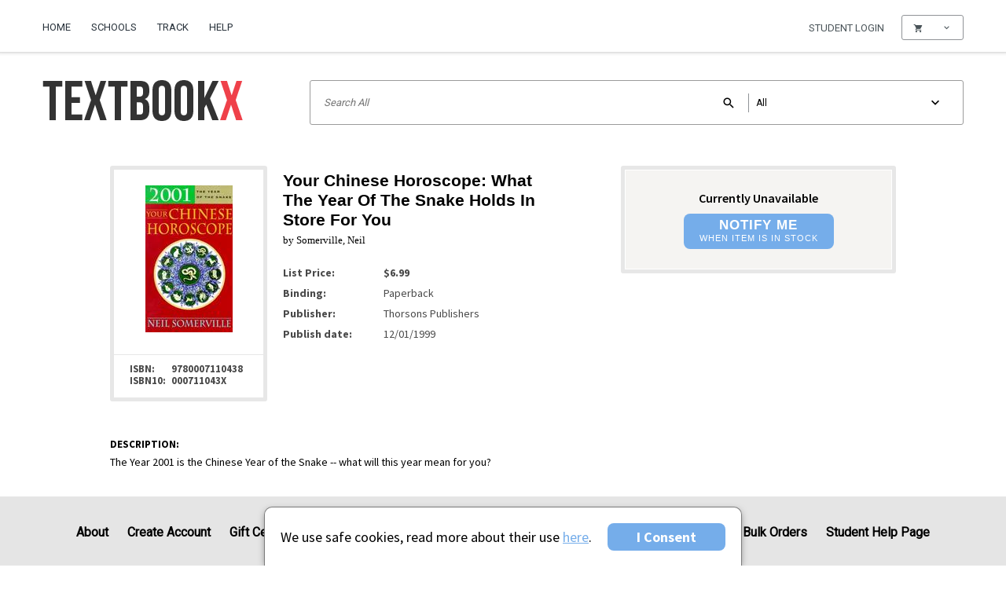

--- FILE ---
content_type: text/html; charset=UTF-8
request_url: https://www.textbookx.com/book/9780007110438/
body_size: 12299
content:
			 <!DOCTYPE html>

<!--[if lt IE 7 ]> <html lang="en" class="ie ie6"> <![endif]-->
<!--[if IE 7 ]>    <html lang="en" class="ie ie7"> <![endif]-->
<!--[if IE 8 ]>    <html lang="en" class="ie ie8"> <![endif]-->
<!--[if IE 9 ]>    <html lang="en" class="ie ie9"> <![endif]-->
<!--[if (gt IE 9)|!(IE)]><!--> <html lang="en" class="not-ie"> <!--<![endif]-->

<head>
	<meta charset="UTF-8" />
	<meta name="keywords" content="Your Chinese Horoscope: What the Year of the Snake Holds in Store for You, Somerville, Neil, 9780007110438, textbooks, used textbooks, textbookx.com, textbookx, cheap textbooks" />
	<meta name="google-site-verification" content="OQz1jnddg1mHB3Af6QIMXD43j5vDUfMoXAWLxDfgS1A" />
	<meta name="description" content="Buy Your Chinese Horoscope: What the Year of the Snake Holds in Store for You by Somerville, Neil at TextbookX.com. ISBN/UPC: 9780007110438. Save an average of 50% on the marketplace." />
    <meta name="apple-mobile-web-app-title" content="Bookstore">
    <meta name="application-name" content="Bookstore">
	<meta property="og:type" content="website" />
	<meta property="og:title" content="Your Chinese Horoscope: What the Year of the Snake Holds in Store for You by Somerville, Neil, ISBN 9780007110438 at Textbookx.com" />
	<meta property="og:description" content="Buy Your Chinese Horoscope: What the Year of the Snake Holds in Store for You by Somerville, Neil at TextbookX.com. ISBN/UPC: 9780007110438. Save an average of 50% on the marketplace." />
	<meta property="og:image" content="/fav_padding.png" />
	<meta property="og:image:width" content="300" />
	<meta property="og:image:height" content="300" />
	<meta id="viewport" name="viewport" content="" />
	<meta name="norton-safeweb-site-verification" content="mwvq403xrcbfui85jj8buln5nks-5bpa9o57z7gx1wmukjxy0g0b49imfc1cc29kw1g8sg66ai0ih54xtbeai0k3uqiayx6i18skh92vvzemp1a7m4789d1kfzdxcg1v" />
	<title>Your Chinese Horoscope: What the Year of the Snake Holds in Store for You by Somerville, Neil, ISBN 9780007110438 at Textbookx.com</title>

	
	<script>
		if (navigator.userAgent.match(/iPhone|iPod|Android/i)) {
			document.getElementById('viewport').setAttribute("content", 'width=device-width, height=device-height, initial-scale=1.0, maximum-scale=1.0');
		} else if (navigator.userAgent.match(/iPad/i)) {
			document.getElementById('viewport').setAttribute("content", 'width=1024');
//			document.getElementById('viewport').setAttribute("content", 'user-scalable=no');
		}
	</script>
	

	<!--[if lt IE 9]>
	
	<script>
		var html5elements = ("article,aside,figcaption,figure,footer,header,hgroup,nav,section,time,main").split(',');
		for (var i = 0; i < html5elements.length; i++) {
			document.createElement(html5elements[i]);
		}
	</script>
	
	<![endif]-->

	
    
    <style type="text/css">
        #header-wrap {
            background: url('/skins/img/default/header_footer/header-bg-tile.png') left top repeat-x;
        }

        #header-v2 #search-box {
            display: block;
        }

        #header-wrap #dashes {
            visibility: visible;
        }
    </style>
    
	
    <!-- Global site tag (gtag.js) - Google AdWords: 1072703649 -->
<script async src="https://www.googletagmanager.com/gtag/js?id=G-NTCY577WBH"></script>
<script>
    window.dataLayer = window.dataLayer || [];
    function gtag() {
        window.dataLayer.push(arguments);
    }
    gtag('js', new Date());
</script>

	<!-- Google Tag Manager -->
	<script>(function(w,d,s,l,i){w[l]=w[l]||[];w[l].push({'gtm.start':
					new Date().getTime(),event:'gtm.js'});var f=d.getElementsByTagName(s)[0],
				j=d.createElement(s),dl=l!='dataLayer'?'&l='+l:'';j.async=true;j.src=
				'https://www.googletagmanager.com/gtm.js?id='+i+dl;f.parentNode.insertBefore(j,f);
		})(window,document,'script','dataLayer','G-NTCY577WBH');</script>
	<!-- End Google Tag Manager -->
	<!-- Google Tag Manager -->
	<script>(function(w,d,s,l,i){w[l]=w[l]||[];w[l].push({'gtm.start':
					new Date().getTime(),event:'gtm.js'});var f=d.getElementsByTagName(s)[0],
				j=d.createElement(s),dl=l!='dataLayer'?'&l='+l:'';j.async=true;j.src=
				'https://www.googletagmanager.com/gtm.js?id='+i+dl;f.parentNode.insertBefore(j,f);
		})(window,document,'script','dataLayer','GTM-WB5XGQZK');</script>
	<!-- End Google Tag Manager -->



<link rel="apple-touch-icon" type="image/png" sizes="180x180" href="/favicon_180.png" />
<link rel="apple-touch-icon" type="image/png" sizes="152x152" href="/favicon_152.png" />
<link rel="apple-touch-icon" type="image/png" sizes="144x144" href="/favicon_144.png" />
<link rel="apple-touch-icon" type="image/png" sizes="120x120" href="/favicon_120.png" />
<link rel="apple-touch-icon" type="image/png" sizes="114x114" href="/favicon_114.png" />
<link rel="apple-touch-icon" type="image/png" sizes="76x76" href="/favicon_76.png" />
<link rel="apple-touch-icon" type="image/png" sizes="72x72" href="/favicon_72.png" />
<link rel="apple-touch-icon" type="image/png" sizes="60x60" href="/favicon_60.png" />
<link rel="apple-touch-icon" type="image/png" sizes="57x57" href="/favicon_57.png" />

<link rel="icon" type="image/png" sizes="256x256" href="/favicon_256.png" />
<link rel="icon" type="image/png" sizes="192x192" href="/favicon_192.png" />
<link rel="icon" type="image/png" sizes="167x167" href="/favicon_167.png" />
<link rel="icon" type="image/png" sizes="96x96" href="/favicon_96.png" />
<link rel="icon" type="image/png" sizes="64x64" href="/favicon_64.png" />
<link rel="icon" type="image/png" sizes="48x48" href="/favicon_48.png" />
<link rel="icon" type="image/png" sizes="32x32" href="/favicon_32.png" />
<link rel="icon" type="image/png" sizes="16x16" href="/favicon_16.png" />

<link rel="shortcut icon" type="image/x-icon" href="/favicon.ico" />

<link href="/tools/less/less_compiler.php?design=main&amp;mtime=1715588199" type="text/css" rel="stylesheet">
<link href="/tools/less/less_compiler.php?design=main_mobile&amp;mtime=1715588200" media="screen and (max-width: 640px)" type="text/css" rel="stylesheet">

<script type="text/javascript" src="/version/1766523527/lib/js/jquery-3.5.1.min.js"></script>
<script type="text/javascript" src="/version/1766523527/lib/js/jquery-migrate.js"></script>
<script type="text/javascript" src="/version/1766523527/lib/js/error_handler.js"></script>
<script type="text/javascript" src="/version/1766523527/lib/js/jquery-ui.min.js"></script>
<script type="text/javascript" src="/version/1766523527/lib/js/jquery.tools.min.js"></script>

    <link href="/version/1766523527/skins/css/default.css" type="text/css" rel="stylesheet" />
    <link href="/skins/css/spec_files/default_table.css?mtime=1711051974" type="text/css" rel="stylesheet" />
    <link href="/skins/css/spec_files/default_bookinfo.css?mtime=1711051974" type="text/css" rel="stylesheet" />
    <link href="/skins/css/spec_files/default_addon.css?mtime=1711051975" type="text/css" rel="stylesheet" />
    <link href="/skins/css/spec_files/default_main.css?mtime=1711051971" type="text/css" rel="stylesheet" />

    <link rel="canonical" href="https://www.textbookx.com/book/9780007110438/" />

<script src="/version/1766523527/skins/behaviour.js"></script>
<script src="/version/1766523527/skins/css/default_main.js"></script>
<!--textbookx-app-565f88ff98-fbr28-->

<script type="text/javascript">
	var is_inst = '', true_domain = 'textbookx', is_moodle = 'false';
	var logout_link = '/account/logout.php?timeout=1';
	var is_logged_in = false;
	var is_asi_school = false;
	var google_experiment_variants = [];
	var user_logout_timeout = null;
	var hide_course_section = false;
	var customer_id = '';
	var customer_email = '';



	function showPlaceholder(elem, show) {
		if (show && elem.value == '') elem.value = elem.title;
		else if (elem.value == elem.title) elem.value = '';
	}

    function facultyChange(cb) {
        var fm = document.getElementById('loginForm');
        if (cb.checked) fm.action = 'https://www.textbookx.com/institutional/login.php';
        else fm.action = 'https://www.textbookx.com/account/login.php';

		var $login_box_title = $('#login-box .hfa-please-log-in > .header');
		if ($login_box_title.length > 0) $login_box_title.html(cb.checked ? 'Faculty and Administrator Login' : 'Login')
    }

	$(function() {
		initGA({
			true_domain : true_domain,
			is_inst : is_inst,
			is_logged_in : is_logged_in,
			is_asi_school : is_asi_school,
			user_type: 'student',
			user_id: customer_id,
			user_email: customer_email,
			google_experiment_variants: google_experiment_variants
		});

		$('form.tbx-main-login-form').bind('keypress', function (ev) {
			var key = ev.keyCode ? ev.keyCode : (ev.charCode ? ev.charCode : 0);
			if (key === 13) {
				var $form = $(this);
				var el_name_in_focus = $(this).find(':focus')[0].name;
				var el_name_not_in_focus = el_name_in_focus === 'username' ? 'password' : 'username';
				var auth = {
					username: $form.find('input[name="username"]'),
					password: $form.find('input[name="password"]')
				};
				if ($.trim(auth.username.val()) && $.trim(auth.password.val())) {
					$form.submit();
				} else if (el_name_in_focus && el_name_not_in_focus && $.trim(auth[el_name_in_focus].val())) {
					auth[el_name_not_in_focus].focus();
				}
			}
		});
		$('.tbx-button-auto-submit').click(function(){
			var form = $(this).parents('form').first();
			if (form.length == 0) return false;
			var subm = form.find(':submit');
			if (subm.length > 0) {
				subm.click();
				return;
			}
			if (typeof(form[0].checkValidity) !== 'undefined' && !form[0].checkValidity()) return false;
			form.submit();
		});
        $('#loginForm').bind('submit',function(){
            $(this).find('input:hidden[name="return_url"]')
                    .val(document.location.pathname + document.location.search + '#' + document.location.hash.replace('#', ''));
        });
		var login_tooltip = $('#asi-login-unavailable-tooltip');
		$(".asi_login_unavailable").tooltip({
			effect: 'slide',
			tip: login_tooltip,
			delay: 100
		}).dynamic({
			bottom: {
				direction: 'down',
				bounce: true
			}
		});
	})
</script>


	    <!-- Start VWO Async SmartCode -->
    <script type='text/javascript'>
        window._vwo_code = window._vwo_code || (function(){
            var account_id=629979,
                settings_tolerance=2000,
                library_tolerance=2500,
                use_existing_jquery=false,
                is_spa=1,
                hide_element='body',

                /* DO NOT EDIT BELOW THIS LINE */
                f=false,d=document,code={use_existing_jquery:function(){return use_existing_jquery;},library_tolerance:function(){return library_tolerance;},finish:function(){if(!f){f=true;var a=d.getElementById('_vis_opt_path_hides');if(a)a.parentNode.removeChild(a);}},finished:function(){return f;},load:function(a){var b=d.createElement('script');b.src=a;b.type='text/javascript';b.innerText;b.onerror=function(){_vwo_code.finish();};d.getElementsByTagName('head')[0].appendChild(b);},init:function(){
            window.settings_timer=setTimeout(function () {_vwo_code.finish() },settings_tolerance);var a=d.createElement('style'),b=hide_element?hide_element+'{opacity:0 !important;filter:alpha(opacity=0) !important;background:none !important;}':'',h=d.getElementsByTagName('head')[0];a.setAttribute('id','_vis_opt_path_hides');a.setAttribute('type','text/css');if(a.styleSheet)a.styleSheet.cssText=b;else a.appendChild(d.createTextNode(b));h.appendChild(a);this.load('https://dev.visualwebsiteoptimizer.com/j.php?a='+account_id+'&u='+encodeURIComponent(d.URL)+'&f='+(+is_spa)+'&r='+Math.random());return settings_timer; }};window._vwo_settings_timer = code.init(); return code; }());
    </script>
    <!-- End VWO Async SmartCode -->

    <script>
        function sendVWOTag(tag, tag_value, scope) {
            window.VWO = window.VWO || [];
            window.VWO.push(['tag', tag, tag_value, scope]);
        }
        sendVWOTag('logged_in_users', '0', 'user');
        sendVWOTag('domain', 'textbookx', 'user');
        sendVWOTag('integrated_school', '0', 'user');
        
        function watchVWOCookies(callback) {
            const vwo_prefixes = ['_vwo', '_vis_opt'];

            let original_cookies = getCookies();

            function getCookies() {
                const cookies = {};
                document.cookie.split('; ').forEach(cookie => {
                    const [name, value] = cookie.split('=');
                    if (vwo_prefixes.some(prefix => name.startsWith(prefix))) {
                        cookies[name] = value;
                    }
                });
                return cookies;
            }

            function isCookieEqual(current, original) {
                return JSON.stringify(current) === JSON.stringify(original);
            }

            function checkCookieChanges() {
                const current_cookies = getCookies();

                if (!isCookieEqual(current_cookies, original_cookies)) {
                    callback();
                    original_cookies = current_cookies;
                }
            }

            setInterval(checkCookieChanges, 1000);
        }

        document.addEventListener('DOMContentLoaded', function () {
            watchVWOCookies(() => {
                let xhr = new XMLHttpRequest();
                
                let endpoint_url = '/tools/ajax/misc_ajax.php/vwo/cookies/student/';
                
                xhr.open('GET', endpoint_url, true);
                xhr.onload = function () {
                    if (xhr.status !== 200) {
                        console.error('VWO cookie request failed with status:', xhr.status);
                    }
                };

                xhr.onerror = function () {
                    console.error('VWO cookie request - network error occurred');
                };

                xhr.send();
            });
        });


        
    </script>



	
	<link href="/skins/fonts/ss-air.css" type="text/css" rel="stylesheet" />
	<link href='//fonts.googleapis.com/css?family=Source+Sans+Pro:300,400,600,700,400italic' rel='stylesheet' type='text/css'>
	<link href="https://fonts.googleapis.com/css2?family=Roboto&display=swap" rel="stylesheet">
	<link rel="stylesheet" href="//cdn.materialdesignicons.com/2.0.46/css/materialdesignicons.min.css">
	<link href="/tools/less/less_compiler.php?design=header_2014&amp;mtime=1766156865" type="text/css" rel="stylesheet">
<link href="/tools/less/less_compiler.php?design=header_2014_mobile&amp;mtime=1715588200" media="screen and (max-width: 640px)" type="text/css" rel="stylesheet">
	<link href="/tools/less/less_compiler.php?design=header_2016&amp;mtime=1715588199" type="text/css" rel="stylesheet">
<link href="/tools/less/less_compiler.php?design=header_2016_mobile&amp;mtime=1715588200" media="screen and (max-width: 640px)" type="text/css" rel="stylesheet">

	
	<script type="text/javascript" src="/version/1766523527/skins/common.js"></script>
		<script src="/version/1766523527/search_bar/js/app.js" defer></script>
</head>
<body  class="inst-student-mode  ">
	<!-- Google Tag Manager (noscript) -->
	<noscript><iframe src="https://www.googletagmanager.com/ns.html?id=G-NTCY577WBH"
					  height="0" width="0" style="display:none;visibility:hidden"></iframe></noscript>
	<!-- End Google Tag Manager (noscript) -->
	<!-- Google Tag Manager (noscript) -->
	<noscript><iframe src="https://www.googletagmanager.com/ns.html?id=GTM-WB5XGQZK"
					  height="0" width="0" style="display:none;visibility:hidden"></iframe></noscript>
	<!-- End Google Tag Manager (noscript) -->



<link href="/tools/less/less_compiler.php?design=cookie_info&amp;mtime=1715588199" type="text/css" rel="stylesheet">
<link href="/tools/less/less_compiler.php?design=cookie_info_mobile&amp;mtime=1715588200" media="screen and (max-width: 640px)" type="text/css" rel="stylesheet">

<div id="cookie-info-ui-wrapper" role="alert" aria-live="assertive" aria-label="cookie information">
	<div class="cookie-info-ui-container">
	    <div class="cookie-info-ui">
	        <div class="cookie-info-ui-content">
	            <div class="cookie-info-initial-info">
	                <p class="cookie-info-main-messaging">
		                We use safe cookies, read more about their use
		                <a href="https://www.textbookx.com/service/privacy_center.php" aria-label="Privacy Center" target="_blank">here</a>.
	                </p>
	            </div>
	            <div class="cookie-info-buttons">
	                <button class="cookie-info-button" onclick="GDPR_Cookie.accept()" aria-label="I Consent">I Consent</button>
	            </div>
	        </div>
	    </div>
	</div>
</div>

<script type="text/javascript" src="/version/1766523527/skins/cookie_info.js"></script>


	<link href="/tools/less/less_compiler.php?design=back_top&amp;mtime=1715588199" type="text/css" rel="stylesheet">
<link href="/tools/less/less_compiler.php?design=back_top_mobile&amp;mtime=1715588200" media="screen and (max-width: 640px)" type="text/css" rel="stylesheet">

	<script type="text/javascript" src="/version/1766523527/lib/js/jquery-3.5.1.min.js"></script>
	<script type="text/javascript">
		jQuery(function ($) {
			var back_top = $('#back-top');
			$('a', back_top).click(function (e) {
				this.blur();
				e.preventDefault();
				$('body, html').animate({ scrollTop: 0 });
			});
			$(window).scroll(function () {
				// Reduce toggling on desktop display
				back_top.filter(':visible').toggleClass('visible', $(window).scrollTop() > 1000);
			});
		});
		jQuery.noConflict(true);
	</script>

	<div id="back-top">
		<a href="#" tabindex="-1" aria-hidden="true">Back<br>to Top</a>
	</div>


<div id="textbookx-page-wrapper" class="">
	<nav id="mobile-main-menu">
		<div id="mm-menu" role="menubar" aria-hidden="true">
			
				<div aria-label="Home" role="menuitem" class="" id="tbx-mob-main-home"><a href="https://www.textbookx.com/">Home</a></div>
									<div aria-label="Schools" role="menuitem" class="" id="tbx-mob-main-schools"><a href="https://www.textbookx.com/college_bookstore.html">Schools</a></div>
				
								
								
				<div aria-label="Sell Books" role="menuitem" class="" id="tbx-mob-main-sell"><a href="https://www.textbookx.com/sell">Sell Books</a></div>
								<div aria-label="Returns" role="menuitem" class="" id="tbx-mob-main-returns"><a href="https://www.textbookx.com/returns">Returns</a></div>
				<div aria-label="Track" role="menuitem" class="" id="tbx-mob-main-track"><a href="https://www.textbookx.com/track">Track</a></div>
				<div aria-label="Help" role="menuitem" class="" id="tbx-mob-main-help"><a href="https://www.textbookx.com/help">Help</a></div>
				<div aria-label="Privacy Center" role="menuitem" class="" id="tbx-mob-main-privacy-center"><a href="https://www.textbookx.com/service/privacy_center.php">Privacy Center</a></div>

									<div aria-label="My Account" role="menuitem" class="special-option" id="tbx-mob-main-account" style="display:none;"><a href="https://www.textbookx.com/account/new_purchases.php">My Account</a></div>
					<div aria-label="Log Out" role="menuitem" class="special-option" id="tbx-mob-main-logout" style="display:none;"><a href="https://www.textbookx.com/account/logout.php">Log Out</a></div>
					<div aria-label="Log In" role="menuitem" class="special-option" id="tbx-mob-main-login"><a href="https://www.textbookx.com/account/login.php">Log In</a></div>
				
				<div aria-label="Full Version" role="menuitem" id="tbx-mob-main-mobile-version"><a href="https://www.textbookx.com/?disable_mobile=1">Full Version</a></div>
			
		</div>
	</nav>
	<header id="header-wrap-2014" tabindex="-1" role="banner">
	<div id="accessibility-links-block" role="presentation">
	<ul>
		
		<li><a href="#tbx-main-content-block">Skip to content</a></li>
		<li><a href="#h-search-bar-wrapper">Skip to searchbar</a></li>
		<li class="merch-accessibility-link"><a href="#in-sidebar-wrapper">Skip to sidebar</a></li>
		<li class="merch-accessibility-link"><a href="#merch-products">Skip to products</a></li>
		<li class="merch-accessibility-link"><a href="#merch-pagination">Skip to page navigation</a></li>
		<li><a href="#footer-wrap-2014">Skip to footer</a></li>
	</ul>
</div>
	<div id="tbx-device-width"></div>
	<section id="h-top-line" class="">
		<span class="margin-bug-fix">&nbsp;</span>
		<div id="h-main-menu-block">
			<div id="tbx-main-mobile-menu">
				<a id="tbm-link-menu" href="#" role="button" aria-label="Main menu" aria-expanded="false" aria-controls="mm-menu" aria-haspopup="true"
				   onclick="return toggle_mobile_menu();" data-gaaction="mobile-side-menu">&#xEE06;</a>
				<a href="/" id="tbx-mobile-logo">
					<img src="/skins/img/default/header_footer/logo.png" alt="TEXTBOOKX - Your Chinese Horoscope: What the Year of the Snake Holds in Store for You by Somerville, Neil, ISBN 9780007110438 at Textbookx.com"/>
				</a>
				<div role="menubar">

																<a aria-label="Financial Aid" role="menuitem"aria-haspopup="true" aria-controls="hub-financial-aid-modal" aria-expanded="false" tabindex="0" id="tbm-link-finaid" class="hub-toggle-popup-static-part" href="#" data-gaaction="mobile-header-finaid" style="display:none;">&#x24;</a>
																<a aria-label="Login" role="menuitem" tabindex="0" id="tbm-link-login" class="hub-toggle-popup-static-part" href="#" data-gaaction="mobile-header-toggle-loginbox"><span class="mdi mdi-account"></span></a>
										<a aria-label="Shopping Cart" role="menuitem" aria-haspopup="true" aria-controls="hub-in-cart-block" aria-expanded="false" tabindex="0" id="tbm-link-shopping-cart" class="hub-toggle-popup-static-part" href="#" data-gaaction="mobile-header-scart"><span class="mdi mdi-cart"></span></a>
				</div>

				<div id="mm-my-courses-block" class="fixed-with-main-menu mobile-menu-popup" aria-hidden="true">
					<div id="mm-my-courses-internal">
						<div id="mm-my-courses-header">
							<a class="tbx-button-big-2" href="/institutional/?action=browse#save_course"><strong>&#10010;</strong> Add New Course</a>
							<span class="header">My Courses</span>
						</div>
						<ul id="mm-my-courses"></ul>
						<div id="mm-my-courses-view">
							<a class="tbx-button-big-2" href="/institutional/?action=my_courses">View My Courses</a>
						</div>
					</div>
				</div>
			</div>
			<nav id="h-main-menu" role="menubar">
				

					<div class="" id="tbx-main-home" role="menuitem"><a tabindex="0" href="https://www.textbookx.com/" aria-label="Home Page">Home</a></div>

										
				                    
					<div class="" id="tbx-main-schools" role="menuitem"><a tabindex="0" href="https://www.textbookx.com/college_bookstore.html">Schools</a></div>
                    										<div class="" id="tbx-main-track" role="menuitem"><a tabindex="0" href="https://www.textbookx.com/track">Track</a></div>
					<div class="" id="tbx-main-help" role="menuitem"><a tabindex="0" href="https://www.textbookx.com/help">Help</a></div>
															
				
			</nav>

			<div id="h-user-block">
				
									

													
						<div tabindex="-1" id="hub-username-block" class="hub-toggle-popup header-mode" data-gaaction="header-username-block" role="dialog" aria-haspopup="true" aria-controls="login-box" aria-expanded="false" aria-label="Student Login Form" aria-live="assertive" aria-labelledby="login-form-aria-title" aria-describedby="login-form-aria-text" >
<div class="hub-toggle-popup-static-part" data-gaaction="header-toggle-loginbox" role="menuitem">
    <span class="hub-username-span no-auth">Student Login</span>
</div>
<div id="login-box" class="hub-popup header-mode" aria-hidden="true">
    <div id="login-banner">
        <div class="login-banner-text" id="login-form-aria-text">
                            You're just a click away to save your courses and view all the course in one place
                    </div>
    </div>
    <div id="login-form">
        <div class="hfa-please-log-in">
            <div class="header" id="login-form-aria-title">Login</div>
            <a href="#" onclick="return tbx_header.hideLoginToSaveCourse();" aria-label="Close"
               role="button">&#10006;</a>
        </div>
        <div class="hfa-please-log-in-desktop">
            <a href="#" onclick="return tbx_header.hideLoginToSaveCourse();" aria-label="Close"  role="button" tabindex="0">
                <svg width="11" height="11" viewBox="0 0 11 11" fill="none" aria-label="Close" xmlns="http://www.w3.org/2000/svg" role="button">
                    <path d="M1.01535 10.5076L0.195557 9.70014L4.70444 5.25934L0.195557 0.818528L1.01535 0.0111084L5.52424 4.45192L10.0331 0.0111084L10.8529 0.818528L6.34404 5.25934L10.8529 9.70014L10.0331 10.5076L5.52424 6.06675L1.01535 10.5076Z" fill="#A5A5A5"/>
                </svg>
            </a>
        </div>

        <div class="hfa-you-must-be-logged-in">
            <div class="header">Log in to your account to save courses</div>
            <div class="hfa-ymbl-header">Hello!</div>
            <div class="hfa-ymbl-header-text">To view all your courses for your upcoming term, <b>please log in.</b></div>
        </div>

        <div class="hfa-header">
                    
            <form action="https://www.textbookx.com/account/login.php" method="post" id="loginForm" class="tbx-main-login-form">
                <button aria-hidden="true" tabindex="-1" type="submit" class="submit-button-hidden"></button>
                <input id="username" name="username" type="text" required="required" placeholder="Email or Username" tabindex="0" aria-label="Email or Username" />
                <label for="username" class="hfa-label hfa-email-label">Enter your email</label>
                <input id="password" name="password" type="password" required="required" placeholder="Password" tabindex="0" aria-label="Password" />
                <label for="password" class="hfa-label">Enter your password</label>
                <svg class="hfa-eye-icon" aria-label="Eye icon" role="img" onclick="return tbx_header.togglePasswordField();" width="13" height="10" viewBox="0 0 13 10" fill="none" xmlns="http://www.w3.org/2000/svg">
                    <path fill-rule="evenodd" clip-rule="evenodd" d="M6.5 0C3.54545 0 1.02227 1.88941 0 4.55646C1.02227 7.22351 3.54545 9.11293 6.5 9.11293C9.45455 9.11293 11.9777 7.22351 13 4.55646C11.9777 1.88941 9.45455 0 6.5 0ZM6.50011 7.59416C4.8692 7.59416 3.54556 6.23329 3.54556 4.55652C3.54556 2.87974 4.8692 1.51888 6.50011 1.51888C8.13102 1.51888 9.45465 2.87974 9.45465 4.55652C9.45465 6.23329 8.13102 7.59416 6.50011 7.59416ZM6.49975 2.73386C5.51884 2.73386 4.72702 3.54794 4.72702 4.55644C4.72702 5.56494 5.51884 6.37903 6.49975 6.37903C7.48066 6.37903 8.27248 5.56494 8.27248 4.55644C8.27248 3.54794 7.48066 2.73386 6.49975 2.73386Z" fill="black" fill-opacity="0.6"/>
                </svg>
                <div class="controls">
                    <div id="login-save-password-checkbox">
                                                    <label>
                                <input type="checkbox" name="saveCookie" tabindex="0" />Remember Me
                            </label>
                                            </div>
                    <span role="button" class="tbx-button-auto-submit tbx-button-big-1" tabindex="0">Log In</span>
                </div>
                
                <input aria-hidden="true" tabindex="-1" type='hidden' class="login-form-return-url" name='return_url' value='%2Fdetail.php?upc%3D9780007110438%26type%3Dbook'>
            </form>
                    </div>
        <div class="hfa-body">
            <span aria-hidden="true" class="hfa-body-text">No account?</span> <a href="https://www.textbookx.com/account/register.php" class="create-account" aria-label="Registration page">Create one now</a>
        </div>
        <div class="hfa-footer">
            <a href="https://www.textbookx.com/account/register.php" class="tbx-button-big-2" onclick="tbx_header.hideLoginToSaveCourse(true); return true;">
                Or See Course Items
            </a>
        </div>
        <div class="hfa-modal-footer">
                        <div class="hfa-register">
                <a href="https://www.textbookx.com/account/register.php" onclick="tbx_header.hideLoginToSaveCourse(true); return true;">
                    Create account
                </a>
            </div>
                        <div class="hfa-explore">
                    Just want to explore?
            </div>
            <div class="hfa-continue">
                You'll miss out on the full experience but you can <a href="#" class="hfa-continue-link" onclick="return tbx_header.hideLoginToSaveCourse();">continue as a guest</a>
            </div>
        </div>
        
    </div>
</div>
</div>					
								<div tabindex="0" id="hub-in-cart-block" class="hub-toggle-popup header-mode" data-gaaction="header-toggle-scart" role="menu" aria-haspopup="true" aria-expanded="false" aria-controls="hub-cart-modal" aria-label="Shopping Cart No Items">
					<div class="hub-toggle-popup-static-part" title="Shopping Cart" role="button" aria-label="Shopping Cart">
						<span class="mdi mdi-cart"></span>
						<span class="cart_items_count"></span>
						<span class="mdi mdi-chevron-down"></span>
					</div>
					<div id="hub-cart-modal" class="hub-popup mobile-menu-popup  cart-modal-no-items" aria-hidden="true">
						<div id="sc-modal-no-items" tabindex="0" role="menuitem" aria-label="No Items in Shopping Cart">
							No Items
						</div>
						<div class="hfa-header">
																																			<div id="hfa-sc-column-items-count" class="hfa-sc-column" tabindex="0" aria-label="Your cart  Item">
								<span>Your cart</span>
								<strong class="modal-cart-materials-and-edit">
									<span  class="cart_items_count"></span>
									<span id="cart_materials">Item</span>
								</strong>
							</div>
							<div class="hfa-sc-column hfa-sc-second-column" id="sc-header-price-additional" tabindex="0" aria-label="Your price $0.00">
								<span>Your price</span>
								<strong class="cart_total_amount">$0.00</strong>
							</div>
							<div aria-hidden="true" class="clearboth"></div>
						</div>
						<div class="hfa-body">
							<div id="hfa-sc-price-savings">
								<div class="hfa-sc-column" tabindex="0" aria-label="Your price $0.00">
									<span>Your price</span>
									<strong class="cart_total_amount">$0.00</strong>
								</div>
								<div class="hfa-sc-column hfa-sc-savings-column hfa-sc-second-column" tabindex="0" aria-label="You save $0.00">
									<span>You save</span>
									<strong id="cart_total_saving">$0.00</strong>
								</div>
							</div>
							<div aria-hidden="true" class="clearboth"></div>
														<div id="hfa-sc-more-items" style="display:none;" tabindex="0" aria-label="You still need 0 Item for all of your courses.">
								You still need <strong id="neededCourseItems">0 Item</strong> for all of your courses.
							</div>
							<a id="hub-go-to-checkout" class="tbx-button-big-1" href="/checkout" aria-label="Check Out Now" role="button">Check Out Now</a>
							<a id="hub-go-to-sc" href="/sc" aria-label="View Cart" role="button">View Cart</a>
						</div>
					</div>
				</div>
			</div>

			<!--<div id="h-help-block">
							</div>-->
		</div>
	</section>

		<div class="advisory-msg-global add-to-header-height"></div>

		<section id="h-logo-line" class=" ">

							<a href="/" id="hll-logo">
					<img src="/skins/img/default/header_footer/logo.png" alt="TEXTBOOKX - Your Chinese Horoscope: What the Year of the Snake Holds in Store for You by Somerville, Neil, ISBN 9780007110438 at Textbookx.com" />
				</a>
			
			<div id="h-search-bar-wrapper" tabindex="-1">
				<div id="header-search-bar">
				</div>
			</div>

		</section>
</header>

<div id="asi-login-unavailable-tooltip" aria-hidden="true">
	<div class="tooltip-border-wrapper">
		Due to planned maintenance, your school has disabled school system log-ins at this time.<hr />
		You may continue shopping as a guest, or by creating a bookstore-only account.
	</div>
</div>

<main role="main" id="tbx-main-content-block" tabindex="-1">
	<script type="text/javascript" src="/lib/js/jquery.tmpl.min.js"></script>
<script type="text/javascript" src="/version/1766523527/lib/js/amazon_pricing.js"></script>
<script type="text/javascript" src="/version/1766523526/content/tpls/detail/detail.js"></script>
<script type="text/javascript" src="/version/1766523527/lib/js/fancybox/jquery.fancybox.pack.js"></script>

<link href="//fonts.googleapis.com/css?family=Source+Sans+Pro:300,400,600,700,400italic" rel="stylesheet" type="text/css" />

<link type="text/css" href="/version/1766523527/lib/js/fancybox/jquery.fancybox.css" rel="stylesheet" />
<link type="text/css" href="/version/1766523527/skins/css/tooltip.css" rel="stylesheet" />
<link rel="stylesheet" href="//code.jquery.com/ui/1.12.1/themes/base/jquery-ui.css">
<link href="/tools/less/less_compiler.php?design=details_page&amp;mtime=1715588237" type="text/css" rel="stylesheet">
<link href="/tools/less/less_compiler.php?design=details_page_mobile&amp;mtime=1746325923" media="screen and (max-width: 640px)" type="text/css" rel="stylesheet">

<script type="text/javascript">
	var customer_info = {"first_name":"","emails":{"email":"","alt_email":""}};
	var notify_me = true;
</script>


<script type="text/javascript" src="/version/1766523526/content/tpls/notify_me/notify_me.js"></script>
<link href="/tools/less/less_compiler.php?design=notify_me&amp;mtime=1715588237" type="text/css" rel="stylesheet">
<link href="/tools/less/less_compiler.php?design=notify_me_mobile&amp;mtime=1746325923" media="screen and (max-width: 640px)" type="text/css" rel="stylesheet">

<div id="third-party-store-popup" role="tooltip">
    <div class="third-party-store-popup-wrapper">
        <p class="third-party-store-message">
            Please complete the purchase of any items in your cart before going to this third-party site.
            Also note that if you qualify for financial aid, items purchased through this site will not be subject to
            reimbursement.
        </p>

        <a
                class="third-party-store-link"
                href="#"
                target="_blank"
                data-gaaction="pricing-stats-modal-link"
                onclick="amazonPricing.goThirdPartyStore(this, 0);"
        ></a>
    </div>
</div>

<div id="in-message-box-wrapper" class="in-fullscreen-wrapper">
    <div id="in-message-box">
        <h6 id="in-message-box-title">Error title</h6>
        <div id="in-message-box-text">Some error text about your books and stuff.</div>
        <a href="#" onclick="return close_dialog('in-message-box-wrapper')">Close</a>
    </div>
</div>

<div id="wrapper">
    <div id="tbdirect">
        <div id="book-head-m" class="hide-on-desktop">
    <h1 class="hide-on-desktop">Your Chinese Horoscope: What the Year of the Snake Holds in Store for You</h1>

    <div class="hide-on-desktop">
        <h2>by Somerville, Neil</h2>    </div>
</div>

<div class="left">
    <div class="book-details-block">
        <div id="sku-info" data-isbn="9780007110438"></div>

        <div id="bcover">
            <div id="bcover-inner">
                <div id="bcover-cover">
                                                                        <a href="https://img.textbookx.com/images/large/3X/000711043X.jpg" title="Your Chinese Horoscope: What the Year of the Snake Holds in Store for You cover" id="cover_image">
                                                <div class="image-cover">
                            <img src="https://img.textbookx.com/images/medium/3X/000711043X.jpg" alt="Your Chinese Horoscope: What the Year of the Snake Holds in Store for You cover" />
                        </div>
                                                    </a>
                                                            </div>

                <div id="bcover-isbn" class="hide-on-mobile">
                    <ul>
                                                    <li class="bdetailline1">
                                <strong><span>ISBN:</span> 9780007110438</strong>
                            </li>
                        
                                                    <li class="bdetailline2">
                                <strong><span>ISBN10:</span> 000711043X</strong>
                            </li>
                                            </ul>
                </div>
            </div>
        </div>

        <div class="book-details-block b-details-inner">
            <h1 id="btitle" class="hide-on-mobile">Your Chinese Horoscope: What the Year of the Snake Holds in Store for You</h1>

            <div id="bauthor" class="hide-on-mobile">
                <h2>by Somerville, Neil</h2>            </div>

            <ul id="binfo">
                                    <li class="bdetailline3">
                        <strong>List Price:</strong> <strong>$6.99</strong>
                    </li>
                
                                    <li class="bdetailline4">
                        <strong>Binding:</strong> <span>Paperback</span>
                    </li>
                
                
                                    <li class="bdetailline5">
                        <strong>Publisher:</strong> <span>Thorsons Publishers</span>
                    </li>
                
                                    <li class="bdetailline6">
                        <strong>Publish date:</strong> <span>12/01/1999</span>
                    </li>
                
                                    <li class="bdetailline1 hide-on-desktop">
                        <strong>ISBN:</strong> <strong>9780007110438</strong>
                    </li>
                
                                    <li class="bdetailline2 hide-on-desktop">
                        <strong>ISBN10:</strong> <strong>000711043X</strong>
                    </li>
                            </ul>
        </div>
    </div>
</div>

        <div class="right">
                            <div id="dbuy">
                    <div id="directbuy">
                        <div class="main">
                            <div id="buymenu">
                                                                    <div class="product-notify-me-block unavail">
    <div class="notify">
        <span tabindex="0" aria-label="Currently Unavailable">Currently Unavailable</span><br/>
                                <button class="tbx-button-big-1 notify-me-button"
                    title="Get notice when item is in stock"
                    onclick="return NotifyMe.popupBookNotifyMe(this, '9780007110438', '0', '&amp;quot;Your Chinese Horoscope: What the Year of the Snake Holds in Store for You&amp;quot; by Somerville, Neil');"
                    tabindex="0" role="button" aria-label="Notify Me Popup Form. Notify me when item is in stock.">
                <span>Notify Me</span>
                <span>When item is in stock</span>
            </button>
            </div>
    <div class="notify-custom">
	</div></div>                                                            </div>
                        </div>

                                            </div>
                </div>
                    </div>
    </div>

                <div id="book-descr">
                <strong>Description:</strong>

                The Year 2001 is the Chinese Year of the Snake -- what will this year mean for you?
                
				            </div>

            <span
                    role="button"
                    aria-controls="book-descr"
                    tabindex="0"
                    id="toogle-description-size-btn"
                    onclick="toogleBookDescriptionSize(this);"
            >Expand description</span>
    
    
</div>

<div style="clear: both"></div>

<div id="premium-shipping-tooltip" class="tooltip-white tooltip-jq" role="tooltip">
	This seller ships with tracking when standard shipping is selected.

	<div class="tooltip-white-right"></div>
	<div class="tooltip-white-bottom"></div>
	<div class="tooltip-white-corner"></div>
	<div class="tooltip-white-arrow aindex-arrow"></div>
</div>
<div id="for_popup"></div>
<div id="loadingWait">
	<div id="loading-box-block" class="tbx-loader">
		<img src="/skins/img/default/common/loader.gif" alt="please wait">
	</div>
	<div id="old-ie">Please Wait</div>
</div>
<div id="dialog-message" title="Error">
    <p id="error-message"></p>
</div>

<script id="course-tpl" type="text/x-jquery-tmpl">
<div id="main_popup_dp">
    <div id="block_shadow_popup"
    	onclick="closePopup({{if errorMsg}}true{{/if}});"
    	role="button"
    	aria-label="close"
    ></div>
    <div id="popup_container" {{if errorMsg}}class="error"{{/if}}>
        <div id="popup_content_dp">
            <div id="popup_title">
                <h1 role="heading" tabindex="0">
                	{{if errorMsg}}
                		{{if error_severity}}${error_severity}{{else}}Error{{/if}}
                	{{else}}A new item has been added to your Shopping Cart{{/if}}
                </h1>
            </div>
            <div
				id="popup_close"
				class="js_detail_page_popup_close"
				role="button" aria-label="close Popup"
				tabindex="0"
				onclick="closePopup({{if errorMsg}}true{{/if}})"
            ></div>
            <div id="about_book_shopping_cart">
                <div id="popup_book_description">
                {{if !errorMsg}}
                    <div id="pbd_title_isbn_price" class="pbd_title_isbn_price {{if currentProduct.title.length > 50}}pbd_big{{/if}}">
                        <div role="heading" tabindex="0" aria-label="Item name: ${currentProduct.title}">
                            ${currentProduct.title}
                        </div>
                        <div id="author_isbn_style" role="text" tabindex="0">
                            {{if currentProduct.author}}by <span class="author_js_data">${currentProduct.author}</span>
                            <br/>{{/if}}
                            ISBN: <span class="isbn_js_data">${currentProduct.isbn}</span>
                        </div>
                        <div id="pbd_price_style" role="heading" aria-label="Price per item: $${currentProduct.total}" tabindex="0">$${currentProduct.total}</div>
                        <a href="/checkout" id="popup_main_button" class="with-loader-on-click">Check Out Now</a>
                    </div>
                    <div id="pbd_cover">
                        <img src="${currentProduct.cover}" alt="${currentProduct.title}" id="current_cover"/>
                    </div>
                    <div id="dp_popup_shopping_cart">
                        <div id="shopping_cart_tittle">
                            <div id="sc_label" role="heading" tabindex="0" aria-label="Books in your cart">Book(s) in your cart</div>
                            <div id="sc_icon">
                                <span class="hub-icon">&#x1F6D2;</span>
                            </div>
                        </div>
                        <ul id="shopping_cart_list">
                            {{each productLines}}
                            <li class="item_in_cart_dp">
                                <a class="link_item_shopping_cart_pdp" href="/book/${$value.isbn}/">
                                    <div class="pbd_small_cover">
                                        <img src="${$value.image_small}" alt="${$value.title}"/>
                                        </div>
                                    <div class="item_description_sc">
                                        <div class="small_list_title_book">{{if $value.title.length > 26}}${$value.title.substring(0, 25) + "&hellip;"}{{else}}${$value.title}{{/if}}</div>
                                        <div class="condition_price_book_container">
                                            <div class="sc_list_condition_book {{if $value.condition == 'new'}}sc_new{{/if}}">{{if $value.condition == 'exchange'}}marketplace{{else}}${$value.condition}{{/if}}</div>
                                            <div class="sc_small_price_style">$${$value.total}</div>
                                        </div>
                                    </div>
                                </a>
                            </li>
                            {{/each}}
                        </ul>
                        <div id="total_price_popup" role="text" tabindex="0">
                            <span class="total_price_label_popup">Total price:</span>
                            <span class="total_price_sum_popup">$${totalCost}</span>
                        </div>
                        <a href="/sc" class="popup_dp_button_go_shopping_cart with-loader-on-click">View your Shopping Cart</a>
                    </div>
				{{else}}
					<p>{{html errorMsg}}</p>
					<div class="popup_dp_button_go_shopping_cart with-loader-on-click" onclick="closePopup(true);" role="button" aria-label="close">OK</a>
				{{/if}}
                </div>
                
                                    <div id="required_books"></div>
                                                    <div id="featured_books"></div>
                                

            </div>
        </div>
    </div>
</div>
</script>


<!-- popup wrapper -->
<div id="notify-me-tpl">
	<div id="notify-me-wrapper" class="in-fullscreen-wrapper mob-close-on-menu">
	<div id="notify-me-block">
		<div id="notify-me-block-wrapper">
			<div id="nm-close-button" onclick="return NotifyMe.close_popup(event);" tabindex="0" role="button" aria-label="Close" title="Close" class="nm-focus"></div>

			<div id="nm-content">
				<h2 tabindex="0" class="nm-focus">Notify Me When Available</h2>

				<div id="nm-content-input">
					<div class="nm-text nm-course-text">
						Enter your email address below,<br/>and we'll contact you when your school
						adds course materials for <br/><strong id="nm-course-name"></strong>.
					</div>
					<div class="nm-text nm-book-text">
						Enter your email address below, and we'll contact you
						when <strong id="nm-book-name"></strong> is back in stock
						<nobr>(ISBN: <span id="nm-book-isbn"></span>).</nobr>
					</div>

					<select id="nm-select-email" onchange="return NotifyMe.emailSelectHandler();" class="nm-focus" aria-label="Select email" title="Select email"></select>

					<label id="nm-label-new-email">Email:
						<input class="nm-focus nm-new-email" id="nm-input-new-email" maxlength="128" type="text" value="" />
					</label>

					<div tabindex="0" id="nm-input-err-message"></div>

					<button onclick="return NotifyMe.send();" class="nm-focus tbx-button-big-1">Submit</button>
					<button onclick="return NotifyMe.close_popup(event);" onkeypress="return NotifyMe.close_popup(event);" class="nm-focus tbx-button-big-1" id="nm-close-button-big">Cancel</button>
				</div>

				<div id="nm-content-success" role="alert" aria-live="assertive">
					<div>Thank you!</div>
					<button onclick="return NotifyMe.close_popup(event);" id="nm-subscribe-success" tabindex="0" role="button" aria-label="Close" title="Close" class="nm-focus tbx-button-big-1">OK</button>
				</div>
			</div>
		</div>
	</div>
</div></div>
<!-- /popup wrapper -->
			</main>
<div class="clearboth" aria-hidden="true"></div>
<footer id="footer-wrap-2014" tabindex="-1" role="contentinfo">
	
	<div id="f-link-blocks">
		<div class="f-link-block">
			<ul>
				<li><a href="https://www.textbookx.com/aboutus/">About</a></li>
								<li><a aria-label="Create Account (Registration page)" href="https://www.textbookx.com/account/register.php">Create Account</a></li>
								<li><a href="https://www.textbookx.com/giftcards">Gift Certificate</a></li>
				<li><a href="https://www.textbookx.com/affiliates">Advertising & Affiliates</a></li>
								<li><a href="https://www.textbookx.com/service/legal.php">Terms of Service and Privacy</a></li>
				<li><a target="_blank" href="https://accessibility.vitalsource.com/hc/en-us/articles/22080464497559-Accessibility-Statement-for-the-VitalSource-Platform">Accessibility</a></li>
									<li><a href="https://www.textbookx.com/service/bulk_order.php">Bulk Orders</a></li>
												<li><a href="https://www.textbookx.com/help">Student Help Page</a></li>
			</ul>
		</div>
		<div class="f-accepted-payments">
    <div>
		<div class="f-copyright">
        <span>Copyright &copy; 2026 Akademos Inc. <br>
        All rights reserved.</span>
		</div>
		<img class="bbb" src="/skins/img/default/header_footer/bbb.png" alt="Better Business Bureau Accredited Business">
	</div>
	<div class="f-payment-types" role="group">
		<h4 tabindex="0" role="heading" aria-level="4">We accept: </h4>
		<img src="/checkout/assets/cc_visa.png" height="40px" alt="Accepting Visa" tabindex="0" role="img">
		<img src="/checkout/assets/cc_mc.png" height="40px" alt="Accepting MasterCard" tabindex="0" role="img">
		<img src="/checkout/assets/cc_amex.png" height="40px" alt="Accepting American Express" tabindex="0" role="img">
		<img src="/checkout/assets/cc_discover.png" height="40px" alt="Accepting Discover" tabindex="0" role="img">
							</div>
</div>
	</div>
	

	<div class="clearboth"></div>
	<script src="/version/1766523527/lib/js/retina.min.js"></script>
</footer>

</div> 
</body>
</html>
	<!-- FOOTER START -->


--- FILE ---
content_type: text/css;charset=UTF-8
request_url: https://www.textbookx.com/tools/less/less_compiler.php?design=main&mtime=1715588199
body_size: 9335
content:
:root {
  --aka-primary-color: #75adea;
  --aka-primary-color-darken: #4993e3;
  --aka-primary-opposite-color: #ffffff;
  --aka-secondary-color: #414142;
  --aka-secondary-opposite-color: #d7d7d7;
}
@keyframes spin {
  from {
    transform: rotate(0deg);
  }
  to {
    transform: rotate(-360deg);
  }
}
@-webkit-keyframes spin {
  from {
    -webkit-transform: rotate(0deg);
  }
  to {
    -webkit-transform: rotate(-360deg);
  }
}
@-ms-keyframes spin {
  from {
    -ms-transform: rotate(0deg);
  }
  to {
    -ms-transform: rotate(-360deg);
  }
}
@-moz-keyframes spin {
  from {
    -moz-transform: rotate(0deg);
  }
  to {
    -moz-transform: rotate(-360deg);
  }
}
@keyframes stretchup15 {
  from {
    transform: scale(1);
  }
  to {
    transform: scale(1.5);
  }
}
@-webkit-keyframes stretchup15 {
  from {
    -webkit-transform: scale(1);
  }
  to {
    -webkit-transform: scale(1.5);
  }
}
@-ms-keyframes stretchup15 {
  from {
    -ms-transform: scale(1);
  }
  to {
    -ms-transform: scale(1.5);
  }
}
@-moz-keyframes stretchup15 {
  from {
    -moz-transform: scale(1);
  }
  to {
    -moz-transform: scale(1.5);
  }
}
@keyframes stretchup2 {
  from {
    transform: scale(1);
  }
  to {
    transform: scale(2);
  }
}
@-webkit-keyframes stretchup2 {
  from {
    -webkit-transform: scale(1);
  }
  to {
    -webkit-transform: scale(2);
  }
}
@-ms-keyframes stretchup2 {
  from {
    -ms-transform: scale(1);
  }
  to {
    -ms-transform: scale(2);
  }
}
@-moz-keyframes stretchup2 {
  from {
    -moz-transform: scale(1);
  }
  to {
    -moz-transform: scale(2);
  }
}
@keyframes stretchup3 {
  from {
    transform: scale(1);
  }
  to {
    transform: scale(3);
  }
}
@-webkit-keyframes stretchup3 {
  from {
    -webkit-transform: scale(1);
  }
  to {
    -webkit-transform: scale(3);
  }
}
@-ms-keyframes stretchup3 {
  from {
    -ms-transform: scale(1);
  }
  to {
    -ms-transform: scale(3);
  }
}
@-moz-keyframes stretchup3 {
  from {
    -moz-transform: scale(1);
  }
  to {
    -moz-transform: scale(3);
  }
}
@-webkit-keyframes linear-loading-anim-1 {
  0% {
    border-left: 10px solid #f7f7f7;
    background-color: #f7f7f7;
    border-right: 10px solid #75adea;
  }
  33% {
    border-left: 10px solid #75adea;
    background-color: #f7f7f7;
    border-right: 10px solid #f7f7f7;
  }
  66% {
    border-left: 10px solid #f7f7f7;
    background-color: #75adea;
    border-right: 10px solid #f7f7f7;
  }
}
@keyframes linear-loading-anim-1 {
  0% {
    border-left: 10px solid #f7f7f7;
    background-color: #f7f7f7;
    border-right: 10px solid #75adea;
  }
  33% {
    border-left: 10px solid #75adea;
    background-color: #f7f7f7;
    border-right: 10px solid #f7f7f7;
  }
  66% {
    border-left: 10px solid #f7f7f7;
    background-color: #75adea;
    border-right: 10px solid #f7f7f7;
  }
}
.message-notification-black-underlined {
  display: block;
  margin: 10px 0;
  font-size: 12pt;
  font-weight: bold;
  text-decoration: underline;
}
ul#tbx-bottom-menu {
  width: 1000px;
  margin: 0 auto;
  text-align: center;
  list-style-type: none;
  overflow: hidden;
  padding: 0;
}
ul#tbx-bottom-menu li.first {
  padding-left: 0;
}
ul#tbx-bottom-menu li {
  display: inline;
  line-height: 32px;
  padding: 0 19px 0 15px;
  border-right: 1px solid #cbe2fd;
  color: #fff;
  font-size: 10pt;
  border-right: 1px solid #264347;
}
ul#tbx-bottom-menu li a {
  color: #fff;
  text-decoration: none;
}
ul#tbx-bottom-menu li a:hover {
  text-decoration: underline;
}
ul#tbx-bottom-menu li.last {
  padding-right: 0;
  border: none;
}
img#logo {
  margin: auto;
  vertical-align: middle;
  border: 0;
}
#adoption-tool-promo,
#copyright a,
#adoption-tool-promo a,
ul#tbx-bottom-menu li a {
  color: #274448;
}
div#ad_page_content {
  width: 1000px;
  margin: 0 auto;
  text-align: center;
}
div#ad_page_content p {
  text-align: center;
}
div#ad_page_content table {
  width: 870px;
  margin: 0 auto;
}
div#ad_page_content table tr td {
  padding: 0 5px 10px;
}
.common-olive-rounded-body {
  padding: 10px;
}
.button-orange .bo-left,
.button-orange .bo-right {
  display: block;
  background: url('/skins/img/default/common/button-orange-left.png') 0 0 no-repeat;
  width: 6px !important;
  height: 29px;
  float: left;
  margin: 0 !important;
  padding: 0 !important;
}
a.button-orange,
a.button-orange:hover {
  text-decoration: none;
}
#mcafee {
  background: url('/skins/img/default/header_footer/mcafee-bg.png') 0 0 repeat-x;
  width: 115px;
  height: 32px;
  position: absolute;
  right: 0;
  top: 10px;
  padding: 6px;
}
#footer-wrap-2014 #mcafee {
  position: relative;
}
#tbx-bottom-menu-outside {
  border-top: 1px solid #84bdff;
  border-bottom: 1px solid #84bdff;
  height: 34px;
  background-color: #b5dbff;
  margin-top: 20px;
  background-color: transparent;
}
#loggedin {
  overflow: hidden;
  float: right;
  margin-top: 7px;
  width: auto;
}
#loggedin .content {
  border: 1px solid #5ba8ff;
  -webkit-border-radius: 5px;
  -moz-border-radius: 5px;
  border-radius: 5px;
  height: 27px;
  line-height: 27px;
  float: left;
  font-weight: normal;
  font-size: 10pt;
  padding-left: 5px;
  color: inherit;
  overflow: hidden;
}
#loggedin .content .li-text {
  float: left;
}
#loggedin a.dropdown {
  display: block;
  float: right;
  background: url('/skins/img/default/header_footer/button-login-dropdown.png') 0 0 no-repeat;
  width: 22px;
  height: 19px;
  margin-top: 4px;
  margin-left: 7px;
  margin-right: 2px;
  text-decoration: none;
}
#loggedin .right {
  display: none;
  width: 5px;
  height: 29px;
  float: left;
}
#loggedin .left {
  display: none;
  width: 5px;
  height: 29px;
  float: left;
}
.common-olive-rounded-body,
.common-olive-rounded-body-header {
  border-left: 1px solid #d8ded0;
  border-right: 1px solid #d8ded0;
}
.common-olive-rounded-top,
.common-olive-rounded-bottom {
  position: relative;
  height: 6px;
  margin: 0 6px;
  border-top: 1px solid #d8ded0;
}
.button-blue:hover {
  color: #000000;
  cursor: pointer;
}
ul#tbx-bottom-menu2 {
  list-style-type: none;
  padding: 0;
}
ul#tbx-bottom-menu2 li.first {
  padding-left: 0;
}
ul#tbx-bottom-menu2 li {
  display: inline;
  padding: 0 15px 0 11px;
  color: #fff;
  font-size: 13px;
  line-height: 30px;
  border-right: 1px solid #ffffff;
}
ul#tbx-bottom-menu2 li a {
  color: #fff;
  text-decoration: none;
}
ul#tbx-bottom-menu2 li a:hover {
  text-decoration: underline;
}
ul#tbx-bottom-menu2 li.last {
  padding-right: 0;
  border: none;
}
#tbx-menu-wrapper {
  width: 100%;
  height: 45px;
  margin-bottom: 52px;
  background: url("/skins/img/default/header_footer/menu_header_bg.png") repeat-x scroll 0 0 #9dcbff;
  background: url("/skins/img/default/header_footer/menu_header_bg.png") repeat-x scroll 0 0, -moz-linear-gradient(top,#9dcbff 10%,#8ec3ff 100%);
  background: url("/skins/img/default/header_footer/menu_header_bg.png") repeat-x scroll 0 0, -webkit-gradient(linear,left top,left bottom,color-stop(10%,#9dcbff),color-stop(100%,#8ec3ff));
  background: url("/skins/img/default/header_footer/menu_header_bg.png") repeat-x scroll 0 0, -webkit-linear-gradient(top,#9dcbff 10%,#8ec3ff 100%);
  background: url("/skins/img/default/header_footer/menu_header_bg.png") repeat-x scroll 0 0, -o-linear-gradient(top,#9dcbff 10%,#8ec3ff 100%);
  background: url("/skins/img/default/header_footer/menu_header_bg.png") repeat-x scroll 0 0, -ms-linear-gradient(top,#9dcbff 10%,#8ec3ff 100%);
  background: url("/skins/img/default/header_footer/menu_header_bg.png") repeat-x scroll 0 0, linear-gradient(top,#9dcbff 10%,#8ec3ff 100%);
}
.clearboth {
  clear: both;
}
.disable-pointer-events {
  pointer-events: none;
}
.enable-pointer-events {
  pointer-events: initial !important;
}
.common-olive-rounded-body-header-inside {
  padding: 10px;
}
.common-olive-rounded-bottom-shadow .cot-left,
.common-olive-rounded-bottom-shadow .cot-right {
  background: url('/skins/img/default/common/corners-olive.png') 0 100% no-repeat;
  height: 30px;
  width: 6px;
  position: absolute;
  top: 0;
  left: -6px;
}
.common-olive-rounded-top .cot-left,
.common-olive-rounded-top .cot-right {
  background: url('/skins/img/default/common/corners-olive.png') 0 -30px no-repeat;
  height: 6px;
  width: 6px;
  position: absolute;
  top: 0;
  left: -6px;
}
#replace-password {
  background-color: #fff;
  position: absolute;
  top: 55px;
  left: 17px;
  cursor: text;
}
.facebook-link-bottom-wrapper {
  width: 1000px;
  margin: 15px auto 0 auto;
}
.inst #header-v2 #search-box .input-box-container .input-box {
  border: 1px solid #ccc;
  height: 28px;
}
.ie7 #loggedin .content {
  width: 250px;
}
.ie7 #replace-password {
  top: 63px;
  left: 19px;
}
.ie7 #header-v2 #search-box {
  margin-top: -65px;
}
.ie7 #login-box-old a.create-account {
  margin-top: 5px;
}
.ie7 #tbx-menu-secondary-wrapper {
  overflow: auto;
}
a img#logo,
a img#logo:hover,
a img#logo:visited {
  border: none;
  border: 0;
}
#adoption-tool-promo {
  padding-top: 10px;
  font-size: 14px;
  font-weight: bold;
}
.common-olive-table-header-right {
  background: url('/skins/img/default/common/table-header-shaded-olive-border.png') 100% 0 no-repeat;
  height: 26px;
  width: 10px;
  position: absolute;
  right: -10px;
  top: 0;
}
.input-box-olive-right {
  background: url('/skins/img/default/common/input-olive.png') 100% 0 no-repeat;
  width: 7px;
  height: 29px;
  position: absolute;
  right: -7px;
  top: 0;
}
.button-blue .bo-left,
.button-blue .bo-right {
  display: block;
  background: url('/skins/img/default/common/button-blue-left-right.png') 0 0 no-repeat;
  width: 6px !important;
  height: 29px;
  float: left;
  margin: 0 !important;
  padding: 0 !important;
}
a.button-blue,
a.button-blue:hover {
  text-decoration: none;
}
#tbx-menu-secondary {
  height: 27px;
  width: 1000px;
  margin: 0 auto;
  overflow: hidden;
}
#tbx-menu-secondary #basket {
  background-color: #FFFFFF;
  border: 1px solid #BBC9D8;
  border-top: none;
  -webkit-border-bottom-right-radius: 7px;
  -webkit-border-bottom-left-radius: 7px;
  -moz-border-radius-bottomright: 7px;
  -moz-border-radius-bottomleft: 7px;
  border-bottom-right-radius: 7px;
  border-bottom-left-radius: 7px;
  line-height: 24px;
  float: right;
  font-size: 9pt;
}
#tbx-menu-secondary #basket #item-count {
  padding: 0 20px 0 15px;
  margin-right: 5px;
  text-decoration: none;
  background: url('/skins/img/default/header_footer/cart_icon.gif') 100% 0% no-repeat;
}
#tbx-menu-secondary #basket #item-count span {
  font-size: 14px;
  font-weight: bold;
}
#tbx-menu-secondary #basket #item-count span.not-empty-num {
  color: #FFA909;
}
#tbx-menu-secondary #basket #item-count:hover {
  color: #FFA909;
  background-position: 100% -17px;
}
#tbx-menu-secondary #basket .checkout-button {
  background-color: #FFA909;
  -webkit-border-radius: 3px;
  -moz-border-radius: 3px;
  border-radius: 3px;
  color: #FAFDFF;
  display: inline-block;
  height: 24px;
  line-height: 24px;
  margin: 1px 2px;
  padding: 0 10px;
  font-weight: bold;
  text-decoration: none;
}
#tbx-menu-secondary #basket .checkout-button:hover {
  text-decoration: none;
  background-color: #e49400;
  color: ;
}
#tbx-menu-secondary .right {
  background: url('/skins/img/default/header_footer/menu-sub-left-right.png') -6px 0% no-repeat;
  width: 15px;
  height: 27px;
  float: left;
  overflow: hidden;
}
#tbx-menu-secondary ul#menu-sub {
  overflow: hidden;
  list-style-type: none;
  margin: 0;
  padding: 0;
  border-bottom: 1px solid #bbc9d8;
  height: 26px;
  float: left;
  background-color: #fff;
  line-height: 14px;
}
#tbx-menu-secondary ul#menu-sub li.selected a {
  color: #5c6c7a;
  font-weight: bold;
}
#tbx-menu-secondary ul#menu-sub li {
  float: left;
  margin: 6px 0;
  padding: 0 10px;
  height: 14px;
  border-right: 1px solid #c0d8f3;
}
#tbx-menu-secondary ul#menu-sub li a {
  color: #728293;
  text-decoration: none;
}
#tbx-menu-secondary ul#menu-sub li a:hover {
  text-decoration: underline;
}
#tbx-menu-secondary ul#menu-sub li.last-elem {
  border-right: none;
}
#tbx-menu-secondary .left {
  background: url('/skins/img/default/header_footer/menu-sub-left-right.png') 0% 0% no-repeat;
  width: 7px;
  height: 27px;
  float: left;
}
#tbx-login {
  float: right;
  font-weight: normal;
  line-height: 45px;
  height: 45px;
  font-size: 10pt;
  overflow: hidden;
  width: 230px;
}
#tbx-login a#signin-text {
  color: #FAFDFF;
  width: 60px;
  height: 24px;
  display: block;
  float: right;
  margin-top: 10px;
  line-height: 24px;
}
#tbx-login a#signin.active {
  width: 87px;
  background-color: #FF9804;
  border-color: #C27104;
  color: white;
  z-index: 10;
  border-bottom: none;
  position: relative;
  border-bottom-left-radius: 0px;
  border-bottom-right-radius: 0px;
  -moz-border-radius-bottomleft: 0px;
  -moz-border-radius-bottomright: 0px;
  -webkit-border-bottom-right-radius: 0px;
  -webkit-border-bottom-left-radius: 0px;
}
#tbx-login a#signin.active .signin-arrow-down {
  border-color: white transparent transparent transparent;
  _border-color: white #ffffff #ffffff #ffffff;
  _filter: progid:DXImageTransform.Microsoft.Chroma(color='@signin-button-text-hover-color');
}
#tbx-login a#signin-text:hover {
  text-decoration: none;
  background-color: #FF9804;
}
#tbx-login a#signin:hover {
  background-color: #FF9804;
  border-color: #C27104;
  color: white;
}
#tbx-login a#signin:hover .signin-arrow-down {
  border-color: white transparent transparent transparent;
  _border-color: white #ffffff #ffffff #ffffff;
  _filter: progid:DXImageTransform.Microsoft.Chroma(color='@signin-button-text-hover-color');
}
#tbx-login a#signin {
  background-color: #A8D0FF;
  border: 1px solid #81AFDE;
  height: 28px;
  display: block;
  float: right;
  margin-top: 10px;
  width: 87px;
  text-align: center;
  border-radius: 3px;
  -moz-border-radius: 3px;
  -webkit-border-radius: 3px;
  text-decoration: none;
  color: white;
  line-height: 25px;
  padding-right: 6px;
}
#tbx-login a#signin span.signin-arrow-down {
  width: 0px;
  height: 0px;
  border-style: solid;
  border-width: 5px 3.5px 0 3.5px;
  border-color: white transparent transparent transparent;
  line-height: 0px;
  _border-color: white #ffffff #ffffff #ffffff;
  _filter: progid:DXImageTransform.Microsoft.Chroma(color='@signin-button-text-color');
  position: relative;
  top: 11px;
  left: -10px;
  float: right;
}
#tbx-login a#signin span.signin-arrow-down:hover .signin-arrow-down {
  border-color: white transparent transparent transparent;
  _border-color: white #ffffff #ffffff #ffffff;
  _filter: progid:DXImageTransform.Microsoft.Chroma(color='@signin-button-text-hover-color');
}
#tbx-login span {
  display: block;
  float: left;
}
#tbx-login > span {
  color: #FAFDFF;
}
#header-v2 {
  width: 1000px;
  height: 103px;
  margin: 0 auto;
  overflow: hidden;
  line-height: 103px;
  position: relative;
}
#header-v2 #search-box {
  width: 410px;
  float: right;
  margin-top: 40px;
  padding: 0;
  height: 30px;
  display: block;
}
#header-v2 #search-box .input-box-container {
  width: 326px;
  height: 30px;
  padding: 0;
  margin: 0;
  border: none;
  vertical-align: top;
  float: left;
  display: block;
  overflow: hidden;
}
#header-v2 #search-box .input-box-container .input-box {
  width: 310px;
  height: 30px;
  line-height: 30px;
  float: left;
  margin: 0;
  padding: 0;
  border: 0;
  color: #728293;
  padding-left: 10px;
}
#header-v2 #search-box .input-box-container .right {
  background: url('/skins/img/default/header_footer/search-box-left-right.png') -2px top no-repeat;
  width: 3px;
  height: 100%;
  float: left;
  margin: 0;
  padding: 0;
}
#header-v2 #search-box .input-box-container .left {
  background: url('/skins/img/default/header_footer/search-box-left-right.png') left top no-repeat;
  width: 3px;
  height: 100%;
  float: left;
  margin: 0;
  padding: 0;
}
#header-v2 #search-box .find-button {
  padding: 0;
  margin: 0;
  float: right;
  display: block;
  height: 30px;
  vertical-align: top;
}
#header-v2 #search-box form {
  margin: 0;
  padding: 0;
  height: 30px;
}
html,
body {
  margin: 0 !important;
  padding: 0 !important;
  width: auto;
  height: auto;
  text-align: left;
}
html main,
body main {
  display: block;
}
html:not(.apply-outline)*:focus,
body:not(.apply-outline)*:focus {
  outline: none !important;
}
html.apply-outline [tabindex="0"]:focus,
html.apply-outline [role="button"]:focus,
html.apply-outline [role="radio"]:focus,
html.apply-outline [role="checkbox"]:focus,
html.apply-outline [role="link"]:focus,
html.apply-outline [role="menuitem"]:focus,
html.apply-outline textarea:focus,
html.apply-outline select:focus,
html.apply-outline option:focus,
html.apply-outline a:focus,
html.apply-outline input:focus,
html.apply-outline button:focus,
body.apply-outline [tabindex="0"]:focus,
body.apply-outline [role="button"]:focus,
body.apply-outline [role="radio"]:focus,
body.apply-outline [role="checkbox"]:focus,
body.apply-outline [role="link"]:focus,
body.apply-outline [role="menuitem"]:focus,
body.apply-outline textarea:focus,
body.apply-outline select:focus,
body.apply-outline option:focus,
body.apply-outline a:focus,
body.apply-outline input:focus,
body.apply-outline button:focus {
  outline-width: 1px !important;
  outline-offset: -1px !important;
  outline-style: solid !important;
}
html.apply-outline [tabindex="-1"]:focus,
body.apply-outline [tabindex="-1"]:focus {
  outline: none !important;
}
html #accessibility-links-block,
body #accessibility-links-block {
  display: none;
  position: absolute;
  left: 0;
  top: 0;
  z-index: 999999;
}
html #accessibility-links-block ul,
body #accessibility-links-block ul {
  list-style: none;
  margin: 0;
  padding: 0;
  position: relative;
}
html #accessibility-links-block ul li a,
body #accessibility-links-block ul li a {
  display: block;
  position: absolute;
  left: -99999px;
  width: 300px;
  padding: 0.5em;
  background-color: #fff;
  color: #000;
  text-transform: uppercase;
  text-decoration: none;
}
html #accessibility-links-block ul li a:focus,
body #accessibility-links-block ul li a:focus {
  left: 10px;
  top: 10px;
  font-size: 20px;
  font-weight: bold;
}
html #accessibility-links-block .merch-accessibility-link,
body #accessibility-links-block .merch-accessibility-link {
  display: none;
}
html .ui-helper-hidden-accessible,
body .ui-helper-hidden-accessible {
  border: 0;
  clip: rect(0 0 0 0);
  height: 1px;
  margin: -1px;
  overflow: hidden;
  padding: 0;
  position: absolute;
  width: 1px;
}
html .ui-helper-hidden-accessible,
body .ui-helper-hidden-accessible {
  border: 0;
  clip: rect(0 0 0 0);
  height: 1px;
  margin: -1px;
  overflow: hidden;
  padding: 0;
  position: absolute;
  width: 1px;
}
.common-olive-rounded-top .cot-right {
  left: auto;
  right: -6px;
  background-position: -6px -30px;
}
#copyright {
  font-size: 11px;
  margin: 0;
  padding-top: 10px;
}
#copyright a {
  text-decoration: underline;
}
.common-blue-rounded {
  width: 100px;
  height: 100px;
  position: relative;
}
.common-blue-rounded .common-blue-rounded-bottom-right-corner {
  background: url('/skins/img/default/common/blue_bg_box.png') 100% 100% no-repeat;
  position: absolute;
  right: 0;
  bottom: 0;
  width: 8px;
  height: 8px;
}
.common-blue-rounded .common-blue-rounded-bottom {
  background: url('/skins/img/default/common/blue_bg_box.png') 0 100% no-repeat;
  position: absolute;
  left: 0;
  right: 8px;
  bottom: 0;
  height: 8px;
}
.common-blue-rounded .common-blue-rounded-body {
  background: url('/skins/img/default/common/blue_bg_box.png') 0 0 no-repeat;
  position: absolute;
  top: 0;
  left: 0;
  bottom: 8px;
  right: 8px;
  padding-left: 8px;
  padding-top: 8px;
}
.common-blue-rounded .common-blue-rounded-right {
  background: url('/skins/img/default/common/blue_bg_box.png') 100% 0 no-repeat;
  position: absolute;
  top: 0;
  right: 0;
  bottom: 8px;
  width: 8px;
}
.button-orange {
  display: block;
  overflow: hidden;
  color: #793f29;
}
.button-orange .bo-right {
  background: url('/skins/img/default/common/button-orange-right.png') 0 0 no-repeat;
}
.button-orange .bo-body {
  display: block;
  background: url('/skins/img/default/common/button-orange-body.png') 0 0 repeat-x;
  height: 29px;
  line-height: 29px;
  float: left;
  font-weight: bold;
  font-size: 9pt;
  padding: 0 5px;
}
#tbx-bottom-menu-inside {
  background-color: #9bcaff;
  margin-top: 1px;
  height: 32px;
  background-color: transparent;
}
#tbx-menu-secondary-wrapper {
  background: -moz-linear-gradient(top,rgba(142,195,255,0.5) 0%,rgba(142,195,255,0) 64%) !important;
  background: -webkit-gradient(linear,left top,left bottom,color-stop(0%,rgba(142,195,255,0.5)),color-stop(64%,rgba(142,195,255,0))) !important;
  background: -webkit-linear-gradient(top,rgba(142,195,255,0.5) 0%,rgba(142,195,255,0) 64%) !important;
  background: -o-linear-gradient(top,rgba(142,195,255,0.5) 0%,rgba(142,195,255,0) 64%) !important;
  background: -ms-linear-gradient(top,rgba(142,195,255,0.5) 0%,rgba(142,195,255,0) 64%) !important;
  background: linear-gradient(to bottom,rgba(142,195,255,0.5) 0%,rgba(142,195,255,0) 64%) !important;
  filter: progid:DXImageTransform.Microsoft.gradient( startColorstr='#7f8dc2ff', endColorstr='#008dc2ff',GradientType=0 ) !important;
}
#login-box-old input[type=text],
#login-box-old input[type=password],
#replace-password {
  width: 175px;
  height: 22px;
  line-height: 22px;
  margin-bottom: 9px;
  border: none;
  color: #959595;
  font-style: italic;
  padding: 1px 0 1px 10px;
  font-weight: normal;
  font-size: 10pt;
  font-family: "Arial", serif;
  border-radius: 5px;
  -webkit-border-radius: 5px;
  -moz-border-radius: 5px;
}
.facebook-link-top {
  line-height: normal;
  float: right;
  margin: 4px 7px 0 0;
}
.common-olive-rounded-bottom-shadow {
  background: url('/skins/img/default/common/corners-olive.png') 0 0 repeat-x;
  border-bottom: 1px solid #d8ded0;
  position: relative;
  height: 29px;
  margin: 0 6px;
}
.common-olive-rounded-bottom-shadow .cot-right {
  left: auto;
  right: -6px;
  background-position: -6px 100%;
}
.common-olive-rounded-bottom {
  border-top: none;
  border-bottom: 1px solid #d8ded0;
}
.input-box-olive {
  position: relative;
  background: url('/skins/img/default/common/input-olive.png') 0 0 no-repeat;
  margin-right: 7px;
  height: 29px;
  width: 60px;
}
.input-box-olive input[type=text] {
  position: absolute;
  top: 1px;
  bottom: 1px;
  left: 7px;
  right: 0;
  border: 0;
  line-height: 25px;
  height: 25px;
  width: 100%;
}
#tbx-bottom-menu2-outside {
  background: url('/skins/img/default/header_footer/footer-bg-tile.png') 0 0 repeat-x;
  height: 128px;
  background: none;
}
#tbx-bottom-menu2-outside #dashes {
  background: url('/skins/img/default/header_footer/dash-line.png') 0 0 repeat-x;
  width: 100%;
  height: 1px;
  display: none;
}
#user-menu-box {
  position: absolute;
  z-index: 2;
  right: 3px;
  top: 12px;
  overflow: hidden;
  display: none;
}
#user-menu-box .content {
  background: url('/skins/img/default/header_footer/logged-in-dropdown-bg-tile.png') 0% 0% repeat-x;
  height: 28px;
  margin-top: 27px;
  float: right;
  line-height: 28px;
  font-size: 8pt;
  padding: 0 7px;
}
#user-menu-box .content ul {
  margin: 0;
  padding: 0;
  overflow: hidden;
  list-style-type: none;
}
#user-menu-box .content ul li {
  float: left;
  padding: 0 5px;
  font-size: inherit;
}
#user-menu-box .content ul li a {
  color: #fff;
  text-decoration: none;
}
#user-menu-box .content ul li a:hover {
  text-decoration: underline;
}
#user-menu-box .right {
  background: url('/skins/img/default/header_footer/logged-in-dropdown-bg-right.png') 100% 0% no-repeat;
  width: 22px;
  height: 55px;
  float: right;
  margin-left: -21px;
  z-index: 3;
  position: relative;
}
#user-menu-box .right a {
  text-decoration: none;
}
#user-menu-box .left {
  background: url('/skins/img/default/header_footer/logged-in-dropdown-bg-left.png') 0% 0% no-repeat;
  width: 3px;
  height: 55px;
  margin-top: 27px;
  float: right;
}
#login-box-old {
  position: absolute;
  overflow: hidden;
  background-color: #FF9804;
  width: 219px;
  height: auto;
  z-index: 6;
  right: 0;
  top: 38px;
  display: none;
  -webkit-border-radius: 5px;
  -moz-border-radius: 5px;
  border-radius: 5px;
  -webkit-border-top-right-radius: 0;
  -moz-border-radius-topright: 0;
  border-top-right-radius: 0;
  border: #C27104 solid 1px;
  padding-top: 0;
}
#login-box-old .login_or {
  background: url('/skins/img/default/or.png') -61px 0 no-repeat;
  width: auto;
  height: 34px;
}
#login-box-old a.create-account {
  display: block;
  margin-top: 14px;
  cursor: pointer;
  font-size: 8pt;
  text-decoration: underline;
  font-weight: normal;
  color: #523704 !important;
  width: 100%;
  height: 30px;
  background-color: #F2D393;
  line-height: 30px;
  padding-left: 20px !important;
  border-top: 1px solid #C27104;
}
#login-box-old a.create-account:hover {
  color: black !important;
}
#login-box-old .controls {
  width: 100%;
  overflow: hidden;
}
#login-box-old .controls label {
  float: left;
  font-size: 8pt;
  font-weight: normal;
  padding-top: 2px;
  color: #523704;
}
#login-box-old .controls input[type=image] {
  float: right;
}
#login-box-old .controls input[type=submit] {
  width: 88px;
  height: 26px;
  float: right;
  background-color: #246dbd;
  border-radius: 5px;
  color: #fff;
  border: none;
  cursor: pointer;
}
#login-box-old button[type=submit] {
  position: absolute;
  top: -999px;
  left: -999px;
}
#login-box-old form {
  width: 185px;
  margin: 22px auto 0;
}
.common-olive-table-header {
  background: url('/skins/img/default/common/table-header-shaded-olive-border.png') 0 0 no-repeat;
  height: 26px;
  margin-right: 10px;
  position: relative;
  line-height: 26px;
  color: #a0a698;
  font-weight: bold;
  font-size: 10pt;
}
.common-olive-rounded-body-header {
  border-bottom: 1px solid #d8ded0;
}
.button-blue {
  display: block;
  overflow: hidden;
  color: #fff;
}
.button-blue .bo-right {
  background: url('/skins/img/default/common/button-blue-left-right.png') -24px 0 no-repeat;
}
.button-blue .bo-body {
  display: block;
  background: url('/skins/img/default/common/button-blue-body.png') 0 0 repeat-x;
  height: 29px;
  line-height: 29px;
  float: left;
  font-weight: bold;
  font-size: 9pt;
  padding: 0 5px;
}
.button-orange:hover {
  color: #fff;
  cursor: pointer;
}
.facebook-link-bottom {
  width: 32px;
  height: 32px;
}
#tbx-bottom-menu2-wrapper {
  width: 1000px;
  margin: 0 auto !important;
  position: relative;
}
#tbx-menu-block {
  width: 1000px;
  height: 45px;
  margin: 0 auto;
  padding: 0;
  color: #fafdff;
  font-weight: bold;
  position: relative;
  z-index: 4;
}
#tbx-menu-block ul.menu-main {
  background-color: #84bdff;
  border-right: 1px solid #a7d0ff;
  border-left: 1px solid #b1d6ff;
  float: left;
  list-style-type: none;
  margin: 2px 0 0 -1px;
  padding: 0;
  padding-left: 1px;
}
#tbx-menu-block ul.menu-main li.current {
  background: #FFA909 none repeat scroll 0 0;
}
#tbx-menu-block ul.menu-main li.current span {
  background: url("/skins/img/default/header_footer/menu-main-current-pointer.png") no-repeat scroll 50% 23px transparent;
}
#tbx-menu-block ul.menu-main li.current span a {
  line-height: 38px;
  margin-top: 2px;
  color: #FAFDFF;
}
#tbx-menu-block ul.menu-main li {
  border: 1px solid #b1d6ff;
  display: block;
  float: left;
  height: 40px;
  line-height: 42px;
  margin-right: 1px;
  background-color: #94C6FF;
  background: -moz-linear-gradient(top,#9dcbff 10%,#8ec3ff 100%);
  background: -webkit-gradient(linear,left top,left bottom,color-stop(10%,#9dcbff),color-stop(100%,#8ec3ff));
  background: -webkit-linear-gradient(top,#9dcbff 10%,#8ec3ff 100%);
  background: -o-linear-gradient(top,#9dcbff 10%,#8ec3ff 100%);
  background: -ms-linear-gradient(top,#9dcbff 10%,#8ec3ff 100%);
  background: linear-gradient(top,#9dcbff 10%,#8ec3ff 100%);
  filter: progid:DXImageTransform.Microsoft.gradient( startColorstr='#ff9dcbff', endColorstr='#ff8dc2ff',GradientType=0 ) !important;
}
#tbx-menu-block ul.menu-main li span {
  display: block;
  width: 100%;
  height: 40px;
}
#tbx-menu-block ul.menu-main li span a {
  padding: 0 20px;
  display: block;
  color: #FAFDFF;
  text-decoration: none;
}
#tbx-menu-block ul.menu-main li span a:hover {
  text-decoration: underline;
}
#tbx-menu-block #tbx-main-help span {
  background-color: none;
}
.inst #header-v2 #search-box,
.inst #header-v2 #search-box .input-box-container .left,
.inst #header-v2 #search-box .input-box-container .right {
  display: none;
}
#header-wrap {
  width: 100%;
  background-color: #fff;
  margin-bottom: 25px;
}
#header-wrap #dashes {
  visibility: hidden;
  background: url('/skins/img/default/header_footer/dash-line.png') 0 0 repeat-x;
  width: 100%;
  height: 7px;
}
.adoption-tool-promo-highlight {
  color: #FFE100;
  color: #51929b;
}
.ie #tbx-menu-block ul.menu-main li.current span {
  margin-top: 1px;
  background-color: #FFA909 !important;
  height: 40px;
  background-position-y: 34px;
}
.ie #tbx-menu-block ul.menu-main li.current span a {
  margin-top: -1px;
}
.ie7 #tbx-menu-block ul.menu-main li.current span {
  background-position-y: 24px;
}
.tbx-button-big-1 {
  height: 45px;
  line-height: 45px;
  vertical-align: middle;
  background-color: #75adea;
  border-radius: 8px;
  display: inline-block;
  cursor: pointer;
  margin: 0;
  padding: 0 20px;
  text-align: center;
  font-size: 15px;
  font-weight: 400;
  letter-spacing: 1px;
  color: #ffffff;
  position: relative;
  font-smooth: always;
  -webkit-font-smoothing: antialiased;
  overflow: hidden;
  z-index: 1;
}
#loadingWait {
  position: fixed;
  z-index: 2;
  top: 0 !important;
  left: 0 !important;
  right: 0 !important;
  bottom: 0 !important;
  width: auto !important;
  height: auto !important;
  background-color: rgba(255,255,255,0.3);
}
#loadingWait .tbx-loader {
  position: absolute;
  top: 45%;
  left: 50%;
  font-size: 15px;
  text-indent: -9999em;
  border-top: 1.5em solid rgba(117,173,234,0.1);
  border-right: 1.5em solid #75adea;
  border-bottom: 1.5em solid #75adea;
  border-left: 1.5em solid #75adea;
  -webkit-animation: loading-spinner 1s infinite linear;
  animation: loading-spinner 1s infinite linear;
  margin: -6.5em 0 0 -6.5em;
}
#loadingWait .tbx-loader,
#loadingWait .tbx-loader:after {
  border-radius: 10em;
  width: 10em;
  height: 10em;
  -webkit-transform: translateZ(0);
}
#loadingWait #old-ie {
  display: none;
}
#loadingWait {
  display: none;
}
.ie8 #loadingWait {
  -ms-filter: "progid:DXImageTransform.Microsoft.Alpha(Opacity=50)";
  background-color: #fff;
}
.ie8 #loadingWait .tbx-loader {
  display: none;
}
.ie8 #loadingWait #old-ie {
  position: fixed;
  display: block;
  top: 40%;
  left: 50%;
  width: 150px;
  height: 80px;
  line-height: 80px;
  margin-left: -75px;
  background-color: #000;
  color: #fff;
  text-align: center;
}
@-webkit-keyframes loading-spinner {
  0% {
    -webkit-transform: rotate(0deg);
    transform: rotate(0deg);
  }
  100% {
    -webkit-transform: rotate(360deg);
    transform: rotate(360deg);
  }
}
@keyframes loading-spinner {
  0% {
    -webkit-transform: rotate(0deg);
    transform: rotate(0deg);
  }
  100% {
    -webkit-transform: rotate(360deg);
    transform: rotate(360deg);
  }
}
@-webkit-keyframes load5 {
  0%,
  100% {
    box-shadow: 0em -2.6em 0em 0em #75adea, 1.8em -1.8em 0 0em rgba(117,173,234,0.2), 2.5em 0em 0 0em rgba(117,173,234,0.2), 1.75em 1.75em 0 0em rgba(117,173,234,0.2), 0em 2.5em 0 0em rgba(117,173,234,0.2), -1.8em 1.8em 0 0em rgba(117,173,234,0.2), -2.6em 0em 0 0em rgba(117,173,234,0.5), -1.8em -1.8em 0 0em rgba(117,173,234,0.7);
  }
  12.5% {
    box-shadow: 0em -2.6em 0em 0em rgba(117,173,234,0.7), 1.8em -1.8em 0 0em #75adea, 2.5em 0em 0 0em rgba(117,173,234,0.2), 1.75em 1.75em 0 0em rgba(117,173,234,0.2), 0em 2.5em 0 0em rgba(117,173,234,0.2), -1.8em 1.8em 0 0em rgba(117,173,234,0.2), -2.6em 0em 0 0em rgba(117,173,234,0.2), -1.8em -1.8em 0 0em rgba(117,173,234,0.5);
  }
  25% {
    box-shadow: 0em -2.6em 0em 0em rgba(117,173,234,0.5), 1.8em -1.8em 0 0em rgba(117,173,234,0.7), 2.5em 0em 0 0em #75adea, 1.75em 1.75em 0 0em rgba(117,173,234,0.2), 0em 2.5em 0 0em rgba(117,173,234,0.2), -1.8em 1.8em 0 0em rgba(117,173,234,0.2), -2.6em 0em 0 0em rgba(117,173,234,0.2), -1.8em -1.8em 0 0em rgba(117,173,234,0.2);
  }
  37.5% {
    box-shadow: 0em -2.6em 0em 0em rgba(117,173,234,0.2), 1.8em -1.8em 0 0em rgba(117,173,234,0.5), 2.5em 0em 0 0em rgba(117,173,234,0.7), 1.75em 1.75em 0 0em rgba(117,173,234,0.2), 0em 2.5em 0 0em rgba(117,173,234,0.2), -1.8em 1.8em 0 0em rgba(117,173,234,0.2), -2.6em 0em 0 0em rgba(117,173,234,0.2), -1.8em -1.8em 0 0em rgba(117,173,234,0.2);
  }
  50% {
    box-shadow: 0em -2.6em 0em 0em rgba(117,173,234,0.2), 1.8em -1.8em 0 0em rgba(117,173,234,0.2), 2.5em 0em 0 0em rgba(117,173,234,0.5), 1.75em 1.75em 0 0em rgba(117,173,234,0.7), 0em 2.5em 0 0em #75adea, -1.8em 1.8em 0 0em rgba(117,173,234,0.2), -2.6em 0em 0 0em rgba(117,173,234,0.2), -1.8em -1.8em 0 0em rgba(117,173,234,0.2);
  }
  62.5% {
    box-shadow: 0em -2.6em 0em 0em rgba(117,173,234,0.2), 1.8em -1.8em 0 0em rgba(117,173,234,0.2), 2.5em 0em 0 0em rgba(117,173,234,0.2), 1.75em 1.75em 0 0em rgba(117,173,234,0.5), 0em 2.5em 0 0em rgba(117,173,234,0.7), -1.8em 1.8em 0 0em #75adea, -2.6em 0em 0 0em rgba(117,173,234,0.2), -1.8em -1.8em 0 0em rgba(117,173,234,0.2);
  }
  75% {
    box-shadow: 0em -2.6em 0em 0em rgba(117,173,234,0.2), 1.8em -1.8em 0 0em rgba(117,173,234,0.2), 2.5em 0em 0 0em rgba(117,173,234,0.2), 1.75em 1.75em 0 0em rgba(117,173,234,0.2), 0em 2.5em 0 0em rgba(117,173,234,0.5), -1.8em 1.8em 0 0em rgba(117,173,234,0.7), -2.6em 0em 0 0em #75adea, -1.8em -1.8em 0 0em rgba(117,173,234,0.2);
  }
  87.5% {
    box-shadow: 0em -2.6em 0em 0em rgba(117,173,234,0.2), 1.8em -1.8em 0 0em rgba(117,173,234,0.2), 2.5em 0em 0 0em rgba(117,173,234,0.2), 1.75em 1.75em 0 0em rgba(117,173,234,0.2), 0em 2.5em 0 0em rgba(117,173,234,0.2), -1.8em 1.8em 0 0em rgba(117,173,234,0.5), -2.6em 0em 0 0em rgba(117,173,234,0.7), -1.8em -1.8em 0 0em #75adea;
  }
}
@keyframes load5 {
  0%,
  100% {
    box-shadow: 0em -2.6em 0em 0em #75adea, 1.8em -1.8em 0 0em rgba(117,173,234,0.2), 2.5em 0em 0 0em rgba(117,173,234,0.2), 1.75em 1.75em 0 0em rgba(117,173,234,0.2), 0em 2.5em 0 0em rgba(117,173,234,0.2), -1.8em 1.8em 0 0em rgba(117,173,234,0.2), -2.6em 0em 0 0em rgba(117,173,234,0.5), -1.8em -1.8em 0 0em rgba(117,173,234,0.7);
  }
  12.5% {
    box-shadow: 0em -2.6em 0em 0em rgba(117,173,234,0.7), 1.8em -1.8em 0 0em #75adea, 2.5em 0em 0 0em rgba(117,173,234,0.2), 1.75em 1.75em 0 0em rgba(117,173,234,0.2), 0em 2.5em 0 0em rgba(117,173,234,0.2), -1.8em 1.8em 0 0em rgba(117,173,234,0.2), -2.6em 0em 0 0em rgba(117,173,234,0.2), -1.8em -1.8em 0 0em rgba(117,173,234,0.5);
  }
  25% {
    box-shadow: 0em -2.6em 0em 0em rgba(117,173,234,0.5), 1.8em -1.8em 0 0em rgba(117,173,234,0.7), 2.5em 0em 0 0em #75adea, 1.75em 1.75em 0 0em rgba(117,173,234,0.2), 0em 2.5em 0 0em rgba(117,173,234,0.2), -1.8em 1.8em 0 0em rgba(117,173,234,0.2), -2.6em 0em 0 0em rgba(117,173,234,0.2), -1.8em -1.8em 0 0em rgba(117,173,234,0.2);
  }
  37.5% {
    box-shadow: 0em -2.6em 0em 0em rgba(117,173,234,0.2), 1.8em -1.8em 0 0em rgba(117,173,234,0.5), 2.5em 0em 0 0em rgba(117,173,234,0.7), 1.75em 1.75em 0 0em rgba(117,173,234,0.2), 0em 2.5em 0 0em rgba(117,173,234,0.2), -1.8em 1.8em 0 0em rgba(117,173,234,0.2), -2.6em 0em 0 0em rgba(117,173,234,0.2), -1.8em -1.8em 0 0em rgba(117,173,234,0.2);
  }
  50% {
    box-shadow: 0em -2.6em 0em 0em rgba(117,173,234,0.2), 1.8em -1.8em 0 0em rgba(117,173,234,0.2), 2.5em 0em 0 0em rgba(117,173,234,0.5), 1.75em 1.75em 0 0em rgba(117,173,234,0.7), 0em 2.5em 0 0em #75adea, -1.8em 1.8em 0 0em rgba(117,173,234,0.2), -2.6em 0em 0 0em rgba(117,173,234,0.2), -1.8em -1.8em 0 0em rgba(117,173,234,0.2);
  }
  62.5% {
    box-shadow: 0em -2.6em 0em 0em rgba(117,173,234,0.2), 1.8em -1.8em 0 0em rgba(117,173,234,0.2), 2.5em 0em 0 0em rgba(117,173,234,0.2), 1.75em 1.75em 0 0em rgba(117,173,234,0.5), 0em 2.5em 0 0em rgba(117,173,234,0.7), -1.8em 1.8em 0 0em #75adea, -2.6em 0em 0 0em rgba(117,173,234,0.2), -1.8em -1.8em 0 0em rgba(117,173,234,0.2);
  }
  75% {
    box-shadow: 0em -2.6em 0em 0em rgba(117,173,234,0.2), 1.8em -1.8em 0 0em rgba(117,173,234,0.2), 2.5em 0em 0 0em rgba(117,173,234,0.2), 1.75em 1.75em 0 0em rgba(117,173,234,0.2), 0em 2.5em 0 0em rgba(117,173,234,0.5), -1.8em 1.8em 0 0em rgba(117,173,234,0.7), -2.6em 0em 0 0em #75adea, -1.8em -1.8em 0 0em rgba(117,173,234,0.2);
  }
  87.5% {
    box-shadow: 0em -2.6em 0em 0em rgba(117,173,234,0.2), 1.8em -1.8em 0 0em rgba(117,173,234,0.2), 2.5em 0em 0 0em rgba(117,173,234,0.2), 1.75em 1.75em 0 0em rgba(117,173,234,0.2), 0em 2.5em 0 0em rgba(117,173,234,0.2), -1.8em 1.8em 0 0em rgba(117,173,234,0.5), -2.6em 0em 0 0em rgba(117,173,234,0.7), -1.8em -1.8em 0 0em #75adea;
  }
}
#error_block {
  margin: 0 auto;
  width: 1000px;
  color: #33393d;
  font-size: 24px;
  font-weight: normal;
}
.asi_login_unavailable {
  margin: 0.5em auto 0 auto;
  font-size: 100%;
  text-align: left;
  padding: 0.25em 1em 0.25em 0.5em;
  border: 1px solid #57656D;
  background: url('/skins/img/default/login_unavailable_icon.png') 97% 2px no-repeat;
}
#asi-login-unavailable-tooltip {
  font-size: 90%;
  line-height: 1.4em;
  display: none;
  max-width: 400px;
  background: #fff;
  color: #44555F;
  padding: 0.25em;
  z-index: 99;
}
#asi-login-unavailable-tooltip .tooltip-border-wrapper {
  padding: 1em;
  border: 1px solid #748188;
}
#asi-login-unavailable-tooltip hr {
  border: 0;
  border-top: 2px dashed #ccc;
  margin: 0.8em 1em;
}
.word-wrap-break {
  overflow-wrap: break-word;
  word-wrap: break-word;
}
#cc-acct-wrapper {
  width: 1000px;
  margin: 0 auto;
  padding: 0;
}
#cc-acct-wrapper * {
  font-family: 'Source Sans Pro', sans-serif;
  text-rendering: optimizeLegibility;
  direction: ltr;
  font-size: 100%;
  -webkit-font-smoothing: antialiased;
  color: #495358;
  line-height: 130%;
  font-size: 14px;
  -webkit-box-sizing: border-box;
  box-sizing: border-box;
}
#cc-acct-wrapper *[tabindex="-1"]:focus-visible {
  outline: none;
}
#cc-acct-wrapper h1,
#cc-acct-wrapper h2 {
  text-transform: capitalize;
  color: #495358;
  font-size: 25px;
  font-weight: normal;
  margin: 0 0 20px 0;
  padding: 0 0 5px 0;
  border: 0;
  border-bottom: 1px solid #75adea;
  background: none;
}
#cc-acct-wrapper h1.no-margins,
#cc-acct-wrapper h2.no-margins {
  margin: 0;
}
#cc-acct-wrapper h1.part-sales:before,
#cc-acct-wrapper h1.part-settings:before,
#cc-acct-wrapper h1.part-want-list:before,
#cc-acct-wrapper h2.part-sales:before,
#cc-acct-wrapper h2.part-settings:before,
#cc-acct-wrapper h2.part-want-list:before {
  float: none;
  display: block;
  line-height: 10px;
  clear: both;
  font-size: 16px;
}
#cc-acct-wrapper h1.part-sales:before,
#cc-acct-wrapper h2.part-sales:before {
  content: "Sales /";
}
#cc-acct-wrapper h1.part-settings:before,
#cc-acct-wrapper h2.part-settings:before {
  content: "Settings /";
}
#cc-acct-wrapper h1.part-want-list:before,
#cc-acct-wrapper h2.part-want-list:before {
  content: "Want List /";
}
#cc-acct-wrapper h2 {
  font-size: 18px;
  border: 0;
  margin: 0;
  padding: 0;
}
#cc-acct-wrapper p {
  padding: 0;
  margin: 10px 0;
}
#cc-acct-wrapper ul,
#cc-acct-wrapper li {
  padding: 0;
  margin: 0 0 0 10px;
}
#cc-acct-wrapper ul li,
#cc-acct-wrapper li li {
  list-style-type: disc;
}
#cc-acct-wrapper ul li.none,
#cc-acct-wrapper li li.none {
  list-style: none;
}
#cc-acct-wrapper .validation-invalid {
  border-color: #ff0000 !important;
  background-color: #ffeeee;
  background-image: repeating-linear-gradient(-45deg,transparent,transparent 10px,rgba(255,255,255,0.5) 10px,rgba(255,255,255,0.5) 20px);
}
#cc-acct-wrapper .validation-invalid-message {
  display: inline-block;
  padding: 0;
  margin: 0;
  color: #ff0000;
}
#cc-acct-wrapper .required:before {
  content: "*";
  color: #ff0000;
}
#cc-acct-wrapper .wrap-word {
  word-break: break-word;
  word-wrap: break-word;
}
#cc-acct-wrapper .full-width {
  width: 100%;
  float: none;
  clear: both;
}
#cc-acct-wrapper .nobr {
  white-space: nowrap;
}
#cc-acct-wrapper .clear-fix {
  clear: both;
}
#cc-acct-wrapper .text-bold {
  font-weight: bold;
}
#cc-acct-wrapper .text-center {
  text-align: center;
}
#cc-acct-wrapper .valign-middle {
  vertical-align: middle;
}
#cc-acct-wrapper .valign-top {
  vertical-align: top;
}
#cc-acct-wrapper .text-right {
  text-align: right;
}
#cc-acct-wrapper .text-capitalize {
  text-transform: capitalize;
}
#cc-acct-wrapper .text-upper {
  text-transform: uppercase;
}
#cc-acct-wrapper .text-lower {
  text-transform: lowercase;
}
#cc-acct-wrapper .cursor-pointer {
  cursor: pointer;
}
#cc-acct-wrapper .block-center {
  margin: 0 auto;
}
#cc-acct-wrapper .block-no-float {
  display: block;
  float: none;
  clear: both;
}
#cc-acct-wrapper input,
#cc-acct-wrapper select,
#cc-acct-wrapper textarea,
#cc-acct-wrapper button,
#cc-acct-wrapper time,
#cc-acct-wrapper section,
#cc-acct-wrapper header,
#cc-acct-wrapper footer,
#cc-acct-wrapper nav {
  font-size: 100%;
  border: 0;
  padding: 0;
  margin: 0;
  box-shadow: none;
}
#cc-acct-wrapper select,
#cc-acct-wrapper select option {
  cursor: pointer;
}
#cc-acct-wrapper input[type=password],
#cc-acct-wrapper input[type=text],
#cc-acct-wrapper input[type=email],
#cc-acct-wrapper textarea,
#cc-acct-wrapper .input-text,
#cc-acct-wrapper select,
#cc-acct-wrapper .select-text {
  font-size: 14px;
  height: 32px;
  padding: 5px;
  border: 1px solid #BDC3C7;
  border-radius: 4px;
  -webkit-transition: border-color .5s;
  -o-transition: border-color .5s;
  transition: border-color .5s;
  color: #000000;
}
#cc-acct-wrapper input[type=password]::-ms-clear,
#cc-acct-wrapper input[type=text]::-ms-clear,
#cc-acct-wrapper input[type=email]::-ms-clear,
#cc-acct-wrapper textarea::-ms-clear,
#cc-acct-wrapper .input-text::-ms-clear,
#cc-acct-wrapper select::-ms-clear,
#cc-acct-wrapper .select-text::-ms-clear {
  display: none;
}
#cc-acct-wrapper input[type=password].small,
#cc-acct-wrapper input[type=text].small,
#cc-acct-wrapper input[type=email].small,
#cc-acct-wrapper textarea.small,
#cc-acct-wrapper .input-text.small,
#cc-acct-wrapper select.small,
#cc-acct-wrapper .select-text.small {
  font-size: 13px;
  height: 15px;
  padding: 2px 5px;
}
#cc-acct-wrapper input[type=password]:focus,
#cc-acct-wrapper input[type=text]:focus,
#cc-acct-wrapper input[type=email]:focus,
#cc-acct-wrapper textarea:focus,
#cc-acct-wrapper .input-text:focus,
#cc-acct-wrapper select:focus,
#cc-acct-wrapper .select-text:focus {
  border: 1px solid #869198;
}
#cc-acct-wrapper input[type=password]:hover,
#cc-acct-wrapper input[type=text]:hover,
#cc-acct-wrapper input[type=email]:hover,
#cc-acct-wrapper textarea:hover,
#cc-acct-wrapper .input-text:hover,
#cc-acct-wrapper select:hover,
#cc-acct-wrapper .select-text:hover {
  border: 1px solid #869198;
}
#cc-acct-wrapper input[type=checkbox] {
  display: inline-block;
  cursor: pointer;
  width: 18px;
  height: 18px;
}
#cc-acct-wrapper input[type=checkbox]:disabled {
  border-color: #dddddd;
  background-color: #f9f9f9;
}
#cc-acct-wrapper .ss-icon {
  font-family: 'SSAir', 'sans-serif';
}
#cc-acct-wrapper .button-icon {
  font-family: 'SSAir', 'sans-serif';
  background-color: transparent;
  color: #75adea;
  font-weight: bold;
  line-height: 20px;
  padding: 5px 10px;
  border: 0;
  margin: 0;
  text-decoration: none;
}
#cc-acct-wrapper .button-icon:hover {
  background-color: transparent;
  color: #75adea;
  text-decoration: none;
}
#cc-acct-wrapper .button-icon.remove:after {
  font-size: 24px;
  content: "\000D7";
}
#cc-acct-wrapper .button-icon.edit:after {
  font-size: 13px;
  content: "\270E";
}
#cc-acct-wrapper .button-icon.refresh:after {
  font-size: 13px;
  content: "\21BA";
}
#cc-acct-wrapper input[type=button],
#cc-acct-wrapper input[type=submit],
#cc-acct-wrapper .button,
#cc-acct-wrapper button {
  background-color: #75adea;
  color: #ffffff;
  border: none;
  padding: 6px 15px;
  border-radius: 4px;
  -webkit-transition: background-color 0.5s;
  -o-transition: background-color 0.5s;
  transition: background-color 0.5s;
  text-decoration: none;
  white-space: nowrap;
  margin: 0;
  display: inline-block;
  font-size: 16px;
  font-weight: normal;
  cursor: pointer;
  text-transform: capitalize;
}
#cc-acct-wrapper input[type=button].green,
#cc-acct-wrapper input[type=submit].green,
#cc-acct-wrapper .button.green,
#cc-acct-wrapper button.green {
  background-color: #4CAF50;
}
#cc-acct-wrapper input[type=button].darkgreen,
#cc-acct-wrapper input[type=submit].darkgreen,
#cc-acct-wrapper .button.darkgreen,
#cc-acct-wrapper button.darkgreen {
  background-color: #3A863D;
}
#cc-acct-wrapper input[type=button].blue,
#cc-acct-wrapper input[type=submit].blue,
#cc-acct-wrapper .button.blue,
#cc-acct-wrapper button.blue {
  background-color: #2077D5;
}
#cc-acct-wrapper input[type=button].red,
#cc-acct-wrapper input[type=submit].red,
#cc-acct-wrapper .button.red,
#cc-acct-wrapper button.red {
  background-color: #E91C0D;
}
#cc-acct-wrapper input[type=button].darkred,
#cc-acct-wrapper input[type=submit].darkred,
#cc-acct-wrapper .button.darkred,
#cc-acct-wrapper button.darkred {
  background-color: #D71A0C;
}
#cc-acct-wrapper input[type=button].small,
#cc-acct-wrapper input[type=submit].small,
#cc-acct-wrapper .button.small,
#cc-acct-wrapper button.small {
  font-size: 12px;
  padding: 2px 6px 3px 6px;
}
#cc-acct-wrapper input[type=button].normal,
#cc-acct-wrapper input[type=submit].normal,
#cc-acct-wrapper .button.normal,
#cc-acct-wrapper button.normal {
  font-size: 16px;
  padding: 6px 15px;
}
#cc-acct-wrapper input[type=button].big,
#cc-acct-wrapper input[type=submit].big,
#cc-acct-wrapper .button.big,
#cc-acct-wrapper button.big {
  font-size: 20px;
  padding: 8px 20px;
}
#cc-acct-wrapper input[type=button].bold,
#cc-acct-wrapper input[type=submit].bold,
#cc-acct-wrapper .button.bold,
#cc-acct-wrapper button.bold {
  font-weight: bold;
}
#cc-acct-wrapper input[type=button].left,
#cc-acct-wrapper input[type=submit].left,
#cc-acct-wrapper .button.left,
#cc-acct-wrapper button.left {
  float: left;
}
#cc-acct-wrapper input[type=button].right,
#cc-acct-wrapper input[type=submit].right,
#cc-acct-wrapper .button.right,
#cc-acct-wrapper button.right {
  float: right;
}
#cc-acct-wrapper input[type=button]:hover,
#cc-acct-wrapper input[type=submit]:hover,
#cc-acct-wrapper .button:hover,
#cc-acct-wrapper button:hover {
  background-color: #4993e3;
  color: #ffffff;
  text-decoration: none;
}
#cc-acct-wrapper input[type=button]:hover.green,
#cc-acct-wrapper input[type=submit]:hover.green,
#cc-acct-wrapper .button:hover.green,
#cc-acct-wrapper button:hover.green {
  background-color: #3d8b40;
}
#cc-acct-wrapper input[type=button]:hover.blue,
#cc-acct-wrapper input[type=submit]:hover.blue,
#cc-acct-wrapper .button:hover.blue,
#cc-acct-wrapper button:hover.blue {
  background-color: #195ea9;
}
#cc-acct-wrapper input[type=button]:hover.red,
#cc-acct-wrapper input[type=submit]:hover.red,
#cc-acct-wrapper .button:hover.red,
#cc-acct-wrapper button:hover.red {
  background-color: #b9160a;
}
#cc-acct-wrapper input[type=button].icon-next:after,
#cc-acct-wrapper input[type=button].icon-next:before,
#cc-acct-wrapper input[type=button].icon-download:after,
#cc-acct-wrapper input[type=button].icon-download:before,
#cc-acct-wrapper input[type=button].icon-clock:after,
#cc-acct-wrapper input[type=button].icon-clock:before,
#cc-acct-wrapper input[type=button].icon-trash:after,
#cc-acct-wrapper input[type=button].icon-trash:before,
#cc-acct-wrapper input[type=button].icon-refresh:after,
#cc-acct-wrapper input[type=button].icon-refresh:before,
#cc-acct-wrapper input[type=submit].icon-next:after,
#cc-acct-wrapper input[type=submit].icon-next:before,
#cc-acct-wrapper input[type=submit].icon-download:after,
#cc-acct-wrapper input[type=submit].icon-download:before,
#cc-acct-wrapper input[type=submit].icon-clock:after,
#cc-acct-wrapper input[type=submit].icon-clock:before,
#cc-acct-wrapper input[type=submit].icon-trash:after,
#cc-acct-wrapper input[type=submit].icon-trash:before,
#cc-acct-wrapper input[type=submit].icon-refresh:after,
#cc-acct-wrapper input[type=submit].icon-refresh:before,
#cc-acct-wrapper .button.icon-next:after,
#cc-acct-wrapper .button.icon-next:before,
#cc-acct-wrapper .button.icon-download:after,
#cc-acct-wrapper .button.icon-download:before,
#cc-acct-wrapper .button.icon-clock:after,
#cc-acct-wrapper .button.icon-clock:before,
#cc-acct-wrapper .button.icon-trash:after,
#cc-acct-wrapper .button.icon-trash:before,
#cc-acct-wrapper .button.icon-refresh:after,
#cc-acct-wrapper .button.icon-refresh:before,
#cc-acct-wrapper button.icon-next:after,
#cc-acct-wrapper button.icon-next:before,
#cc-acct-wrapper button.icon-download:after,
#cc-acct-wrapper button.icon-download:before,
#cc-acct-wrapper button.icon-clock:after,
#cc-acct-wrapper button.icon-clock:before,
#cc-acct-wrapper button.icon-trash:after,
#cc-acct-wrapper button.icon-trash:before,
#cc-acct-wrapper button.icon-refresh:after,
#cc-acct-wrapper button.icon-refresh:before {
  font-family: 'SSAir', 'sans-serif';
  font-size: 14px;
}
#cc-acct-wrapper input[type=button].icon-next:before,
#cc-acct-wrapper input[type=button].icon-download:before,
#cc-acct-wrapper input[type=button].icon-clock:before,
#cc-acct-wrapper input[type=button].icon-trash:before,
#cc-acct-wrapper input[type=button].icon-refresh:before,
#cc-acct-wrapper input[type=submit].icon-next:before,
#cc-acct-wrapper input[type=submit].icon-download:before,
#cc-acct-wrapper input[type=submit].icon-clock:before,
#cc-acct-wrapper input[type=submit].icon-trash:before,
#cc-acct-wrapper input[type=submit].icon-refresh:before,
#cc-acct-wrapper .button.icon-next:before,
#cc-acct-wrapper .button.icon-download:before,
#cc-acct-wrapper .button.icon-clock:before,
#cc-acct-wrapper .button.icon-trash:before,
#cc-acct-wrapper .button.icon-refresh:before,
#cc-acct-wrapper button.icon-next:before,
#cc-acct-wrapper button.icon-download:before,
#cc-acct-wrapper button.icon-clock:before,
#cc-acct-wrapper button.icon-trash:before,
#cc-acct-wrapper button.icon-refresh:before {
  margin-right: 10px;
}
#cc-acct-wrapper input[type=button].icon-next:after,
#cc-acct-wrapper input[type=submit].icon-next:after,
#cc-acct-wrapper .button.icon-next:after,
#cc-acct-wrapper button.icon-next:after {
  margin-left: 14px;
  content: "\25BB";
}
#cc-acct-wrapper input[type=button].icon-download:before,
#cc-acct-wrapper input[type=submit].icon-download:before,
#cc-acct-wrapper .button.icon-download:before,
#cc-acct-wrapper button.icon-download:before {
  content: "\EB01";
}
#cc-acct-wrapper input[type=button].icon-clock:before,
#cc-acct-wrapper input[type=submit].icon-clock:before,
#cc-acct-wrapper .button.icon-clock:before,
#cc-acct-wrapper button.icon-clock:before {
  content: "\23F2";
}
#cc-acct-wrapper input[type=button].icon-trash:before,
#cc-acct-wrapper input[type=submit].icon-trash:before,
#cc-acct-wrapper .button.icon-trash:before,
#cc-acct-wrapper button.icon-trash:before {
  content: "\E0D0";
}
#cc-acct-wrapper input[type=button].icon-refresh:before,
#cc-acct-wrapper input[type=submit].icon-refresh:before,
#cc-acct-wrapper .button.icon-refresh:before,
#cc-acct-wrapper button.icon-refresh:before {
  content: "\21BA";
}
#cc-acct-wrapper input[type=button]:disabled,
#cc-acct-wrapper input[type=submit]:disabled,
#cc-acct-wrapper .button:disabled,
#cc-acct-wrapper button:disabled {
  background-color: #dddddd;
  cursor: default;
}
#cc-acct-wrapper input[type=button]:disabled:hover,
#cc-acct-wrapper input[type=submit]:disabled:hover,
#cc-acct-wrapper .button:disabled:hover,
#cc-acct-wrapper button:disabled:hover {
  background-color: #dddddd;
}
#cc-acct-wrapper input[type=button]:focus,
#cc-acct-wrapper input[type=submit]:focus,
#cc-acct-wrapper .button:focus,
#cc-acct-wrapper button:focus {
  outline-color: #75adea;
}
#cc-acct-wrapper .link,
#cc-acct-wrapper a {
  cursor: pointer;
  color: #75adea;
  text-decoration: none;
  margin: 0;
  padding: 0;
  -webkit-transition: color 0.5s ease;
  -o-transition: color 0.5s ease;
  transition: color 0.5s ease;
  font-size: 14px;
}
#cc-acct-wrapper .link.blue,
#cc-acct-wrapper a.blue {
  color: #2077D5;
}
#cc-acct-wrapper .link.red,
#cc-acct-wrapper a.red {
  color: #E91C0D;
}
#cc-acct-wrapper .link.green,
#cc-acct-wrapper a.green {
  color: #4CAF50;
}
#cc-acct-wrapper .link.underlined,
#cc-acct-wrapper a.underlined {
  text-decoration: underline;
}
#cc-acct-wrapper .link.not-underlined,
#cc-acct-wrapper a.not-underlined {
  text-decoration: none;
}
#cc-acct-wrapper .link.bold,
#cc-acct-wrapper a.bold {
  font-weight: bold;
}
#cc-acct-wrapper .link.small,
#cc-acct-wrapper a.small {
  font-size: 12px;
}
#cc-acct-wrapper .link.normal,
#cc-acct-wrapper a.normal {
  font-size: 14px;
}
#cc-acct-wrapper .link.big,
#cc-acct-wrapper a.big {
  font-size: 16px;
}
#cc-acct-wrapper .link.huge,
#cc-acct-wrapper a.huge {
  font-size: 18px;
}
#cc-acct-wrapper .link:hover,
#cc-acct-wrapper a:hover {
  color: #4993e3;
  text-decoration: underline;
}
#cc-acct-wrapper .link:hover.blue,
#cc-acct-wrapper a:hover.blue {
  color: #195ea9;
}
#cc-acct-wrapper .link:hover.green,
#cc-acct-wrapper a:hover.green {
  color: #3d8b40;
}
#cc-acct-wrapper .link:hover.red,
#cc-acct-wrapper a:hover.red {
  color: #b9160a;
}
#cc-acct-wrapper .link:hover.not-underlined,
#cc-acct-wrapper a:hover.not-underlined {
  text-decoration: none;
}
#cc-acct-wrapper .text.blue {
  color: #2077D5;
}
#cc-acct-wrapper .text.red {
  color: #E91C0D;
}
#cc-acct-wrapper .text.darkred {
  color: #D71A0C;
}
#cc-acct-wrapper .text.green {
  color: #4CAF50;
}
#cc-acct-wrapper .text.darkgreen {
  color: #3A863D;
}
#cc-acct-wrapper .text.orange {
  color: #ffe000;
}
#cc-acct-wrapper .text.dark-orange {
  color: #B75F00;
}
#cc-acct-wrapper .text.underlined {
  text-decoration: underline;
}
#cc-acct-wrapper .text.bold {
  font-weight: bold;
}
#cc-acct-wrapper .text.small {
  font-size: 12px;
}
#cc-acct-wrapper .text.normal {
  font-size: 14px;
}
#cc-acct-wrapper .text.big {
  font-size: 16px;
}
#cc-acct-wrapper .text.huge {
  font-size: 18px;
}
#cc-acct-wrapper table {
  display: table;
  table-layout: auto;
  border-collapse: collapse;
  border-spacing: 1px;
  padding: 0;
  margin: 0;
}
#cc-acct-wrapper table.data tr,
#cc-acct-wrapper table.data td {
  border: 1px solid #efefef;
}
#cc-acct-wrapper table.data thead th {
  border-top: 1px solid #efefef;
  border-bottom: 1px solid #ffffff;
}
#cc-acct-wrapper table.data thead th:first-child {
  border-left: 1px solid #efefef;
}
#cc-acct-wrapper table.data thead th:last-child {
  border-right: 1px solid #efefef;
}
#cc-acct-wrapper table thead tr {
  background-color: #efefef;
  color: #000000;
}
#cc-acct-wrapper table thead tr th {
  padding: 5px;
  vertical-align: middle;
  text-align: center;
  border: 1px solid white;
}
#cc-acct-wrapper table tr,
#cc-acct-wrapper table td,
#cc-acct-wrapper table th,
#cc-acct-wrapper table tbody,
#cc-acct-wrapper table thead {
  border: 0;
}
#cc-acct-wrapper table tbody tr {
  -webkit-transition: background-color 0.1s;
  -o-transition: background-color 0.1s;
  transition: background-color 0.1s;
}
#cc-acct-wrapper table tbody tr.header {
  background-color: #efefef;
  color: #000000;
}
#cc-acct-wrapper table tbody tr.header td {
  padding: 5px;
  vertical-align: middle;
  text-align: center;
}
#cc-acct-wrapper table td,
#cc-acct-wrapper table th {
  vertical-align: top;
  text-align: left;
  padding: 2px 3px;
  margin: 0;
}
#cc-acct-wrapper table tr {
  border: 0;
}
#cc-acct-wrapper .refund_request {
  margin-left: 5px;
  color: red;
  font-weight: bold;
}
#cc-acct-wrapper a.refund_request,
#cc-acct-wrapper a.refund_request:hover {
  text-decoration: underline;
}
#cc-acct-wrapper .countbox {
  font-size: 14px;
  padding: 0 5px;
  border-radius: 14px;
  color: white;
  font-weight: normal;
  background-color: #6D7880;
}
#cc-acct-wrapper .countbox.bold {
  font-weight: bold;
}
#cc-acct-wrapper .countbox.red {
  background-color: #E91C0D;
}
#cc-acct-wrapper .countbox.blue {
  background-color: #2077D5;
}
#cc-acct-wrapper .countbox.green {
  background-color: #4CAF50;
}
#cc-acct-wrapper .post-notify-header {
  font-weight: bold;
  font-size: 12pt;
  color: #e40000;
}
#cc-acct-wrapper .notify {
  display: block;
  float: none;
  margin: 10px 0;
  padding: 5px 10px;
  background-color: #f9f8ed;
  color: black;
  border-left: 5px solid #f5ed9b;
  border-radius: 4px;
  font-size: 13px;
}
#cc-acct-wrapper .notify.inline {
  display: inline-block;
}
#cc-acct-wrapper .notify span:first-child {
  font-weight: bold;
  color: #e40000;
}
#cc-acct-wrapper .notify ul {
  margin: 5px 0 0 0;
}
#cc-acct-wrapper .notify ul > li {
  list-style: none;
  margin-left: 0;
}
#cc-acct-wrapper .notify ul > li :before {
  content: "-";
  margin-right: 5px;
}
#cc-acct-wrapper #ui-messages-container {
  margin-bottom: 15px;
}
#cc-acct-wrapper .message {
  -webkit-transition: opacity 0.4s ease;
  -o-transition: opacity 0.4s ease;
  transition: opacity 0.4s ease;
  display: inline-block;
  width: 100%;
  position: relative;
  background-color: #f7f7f7;
  color: #000000;
  border-left: 5px solid #BDC3C7;
  padding: 5px 30px 5px 10px;
  margin: 1px 0;
  opacity: 1;
  border-radius: 4px;
}
#cc-acct-wrapper .message.ok {
  background-color: #c6f5c8;
  border-left: 5px solid #4CAF50;
}
#cc-acct-wrapper .message.err {
  background-color: #ffc7c3;
  border-left: 5px solid #E91C0D;
}
#cc-acct-wrapper .message.warn {
  background-color: #fcffca;
  border-left: 5px solid #fff800;
}
#cc-acct-wrapper .message div.close-icon {
  display: inline-block;
  cursor: pointer;
  font-family: 'SSAir', 'sans-serif';
  font-size: 16px;
  position: absolute;
  margin: 0;
  top: 4px;
  right: 4px;
  color: #000000;
  font-weight: normal;
  -webkit-transition: color 0.4s ease;
  -o-transition: color 0.4s ease;
  transition: color 0.4s ease;
}
#cc-acct-wrapper .message div.close-icon:hover {
  color: #cccccc;
}
@media screen and (max-width: 640px) {
  #cc-acct-wrapper .message div.close-icon {
    padding: 5px;
    margin: -5px;
  }
}
#cc-acct-wrapper .message span {
  color: #000000;
}
#cc-acct-wrapper .message span:first-child {
  display: block;
  font-weight: bold;
  float: none;
  clear: both;
  text-transform: capitalize;
}
#cc-acct-wrapper .pagination-wrapper {
  display: block;
  float: right;
  clear: both;
  margin: 5px 0;
  overflow: hidden;
}
#cc-acct-wrapper .pagination-wrapper .simple-pagination-limits {
  float: right;
  display: inline-block;
  margin-left: 10px;
}
#cc-acct-wrapper .pagination-wrapper .simple-pagination-limits > select {
  height: 29px;
  padding: 3px 0 3px 8px;
}
#cc-acct-wrapper .pagination-wrapper .simple-pagination-totals {
  float: left;
  padding: 5px 10px;
}
#cc-acct-wrapper .pagination-wrapper .simple-pagination {
  float: right;
}
#cc-acct-wrapper .pagination-wrapper .simple-pagination ul {
  margin: 0;
  padding: 0;
}
#cc-acct-wrapper .pagination-wrapper .simple-pagination ul li,
#cc-acct-wrapper .pagination-wrapper .simple-pagination ul li.disabled {
  display: block;
  float: left;
  list-style: none;
  margin: 0;
  padding: 0;
}
#cc-acct-wrapper .pagination-wrapper .simple-pagination ul li a,
#cc-acct-wrapper .pagination-wrapper .simple-pagination ul li span.current,
#cc-acct-wrapper .pagination-wrapper .simple-pagination ul li.disabled a,
#cc-acct-wrapper .pagination-wrapper .simple-pagination ul li.disabled span.current {
  display: block;
  text-decoration: none;
  margin: 1px;
  padding: 5px 10px;
  border-radius: 4px;
  transition: none;
}
#cc-acct-wrapper .pagination-wrapper .simple-pagination ul li a:hover,
#cc-acct-wrapper .pagination-wrapper .simple-pagination ul li span.current:hover,
#cc-acct-wrapper .pagination-wrapper .simple-pagination ul li.disabled a:hover,
#cc-acct-wrapper .pagination-wrapper .simple-pagination ul li.disabled span.current:hover {
  background-color: #75adea;
  color: #ffffff;
}
#cc-acct-wrapper .pagination-wrapper .simple-pagination ul li span.current,
#cc-acct-wrapper .pagination-wrapper .simple-pagination ul li span.current:hover,
#cc-acct-wrapper .pagination-wrapper .simple-pagination ul li.disabled span.current,
#cc-acct-wrapper .pagination-wrapper .simple-pagination ul li.disabled span.current:hover {
  background-color: #75adea;
  color: #ffffff;
}
#cc-acct-wrapper .pagination-wrapper .simple-pagination ul li span.ellipse,
#cc-acct-wrapper .pagination-wrapper .simple-pagination ul li.disabled span.ellipse {
  line-height: 30px;
}
#cc-acct-wrapper .pagination-wrapper .simple-pagination ul li.disabled span.prev,
#cc-acct-wrapper .pagination-wrapper .simple-pagination ul li.disabled span.prev:hover,
#cc-acct-wrapper .pagination-wrapper .simple-pagination ul li.disabled span.next,
#cc-acct-wrapper .pagination-wrapper .simple-pagination ul li.disabled span.next:hover {
  display: block;
  padding: 5px 10px;
  margin: 1px;
  background-color: transparent;
  color: #767676;
}
#cc-acct-wrapper .filter-buttons {
  display: inline-block;
}
#cc-acct-wrapper .filter-buttons .filter-items {
  margin-top: 18px;
}
#cc-acct-wrapper .slide-block {
  color: #303030;
  cursor: pointer;
  font-weight: bold;
}
#cc-acct-wrapper .slide-block:after {
  color: #75adea;
  content: '\00a0\25bc';
  font-size: 11px;
  font-weight: normal;
}
#cc-acct-wrapper .slide-block.opened:after {
  color: #75adea;
  content: '\00a0\25b2';
  font-size: 11px;
  font-weight: normal;
}
#cc-acct-wrapper .slide-content {
  display: none;
}
#cc-acct-wrapper .tabs {
  display: block;
  clear: both;
  float: none;
  overflow: hidden;
}
#cc-acct-wrapper .tabs > ul {
  border: 0;
  display: block;
  float: left;
  overflow: hidden;
  margin: 0;
}
#cc-acct-wrapper .tabs > ul li {
  display: block;
  float: left;
  cursor: pointer;
  padding: 5px 20px 5px 20px;
  border: 0;
  text-transform: capitalize;
  border-top-right-radius: 4px;
  border-top-left-radius: 4px;
  border-bottom: 2px solid #BDC3C7;
  margin: 0;
}
#cc-acct-wrapper .tabs > ul li:hover {
  border-bottom: 2px solid #E91C0D;
}
#cc-acct-wrapper .tabs > ul li.selected {
  text-transform: uppercase;
  border-bottom: none;
  border-top: 2px solid #BDC3C7;
  border-right: 2px solid #BDC3C7;
  border-left: 2px solid #BDC3C7;
  font-weight: bold;
}
#cc-acct-wrapper .tabs > ul li.selected a {
  font-weight: bold;
}
#cc-acct-wrapper .tabs-content {
  padding: 10px;
}
#cc-acct-wrapper .rating-stars {
  display: block;
  position: relative;
  width: 125px;
  height: 30px;
}
#cc-acct-wrapper .rating-stars .fg-start-wrapper {
  display: block;
  position: absolute;
  overflow: hidden;
  z-index: 3;
  height: 30px;
  width: 100%;
}
#cc-acct-wrapper .rating-stars .fg-stars {
  display: block;
  position: absolute;
  width: 125px;
  z-index: 2;
  height: 30px;
  overflow: hidden;
}
#cc-acct-wrapper .rating-stars .fg-stars .star {
  color: #75adea !important;
}
#cc-acct-wrapper .rating-stars .bg-stars {
  display: block;
  position: absolute;
  width: 125px;
  z-index: 1;
}
#cc-acct-wrapper .rating-stars .bg-stars .star {
  color: #6C6C6C;
}
#cc-acct-wrapper .rating-stars .star {
  font-family: 'icons2014';
  vertical-align: middle;
  display: inline-block;
  float: left;
  font-size: 24px;
  width: 25px;
  height: 30px;
}
#cc-acct-wrapper .rating-stars.small {
  width: 85px;
  height: 25px;
}
#cc-acct-wrapper .rating-stars.small .fg-start-wrapper {
  height: 25px;
}
#cc-acct-wrapper .rating-stars.small .fg-stars {
  width: 85px;
  height: 25px;
}
#cc-acct-wrapper .rating-stars.small .bg-stars {
  width: 85px;
}
#cc-acct-wrapper .rating-stars.small .star {
  font-size: 15px;
  width: 17px;
  height: 25px;
}
#cc-acct-wrapper button.button:focus {
  border-radius: 4px;
}
#cc-acct-wrapper #cc-selector {
  margin: 10px 0;
  font-weight: bold;
}
#cc-acct-wrapper #cc-wrapper td {
  padding: 0;
}
#cc-acct-wrapper #cc-wrapper #billing-address-table td {
  padding: 10px !important;
}
#cc-acct-wrapper #cc-wrapper .section {
  background-color: #efefef;
  border-radius: 4px;
  padding: 10px;
  width: 800px;
}
#cc-acct-wrapper #cc-wrapper select:disabled,
#cc-acct-wrapper #cc-wrapper input:disabled {
  background-color: #ebebe4;
}
#cc-acct-wrapper #cc-wrapper #form-content td {
  padding: 10px;
}
#cc-acct-wrapper #cc-wrapper #form-content .medium {
  display: block;
  font-size: 13px !important;
  font-style: italic;
  margin: 0 !important;
}
#cc-acct-wrapper .exp-date-input {
  display: block;
  float: left;
  width: 70px;
}
#cc-acct-wrapper .exp-date-input.invalid {
  color: red;
}
#cc-acct-wrapper .exp-date-input-sep {
  display: block;
  float: left;
  padding: 5px;
}
#cc-acct-wrapper #cc-card-number,
#cc-acct-wrapper #bt-cc-exp-month,
#cc-acct-wrapper #bt-cc-exp-year,
#cc-acct-wrapper #cc-cvv {
  display: block;
  font-size: 14px;
  height: 32px;
  color: #000000;
  border: 1px solid #BDC3C7;
  border-radius: 4px;
  -webkit-border-radius: 4px;
  font-family: 'Source Sans Pro', sans-serif;
  background-color: #ffffff;
}
#cc-acct-wrapper #cc-card-number {
  width: 325px;
  padding: 0 5px;
  height: 35px;
}
#cc-acct-wrapper #cc-card-number input {
  display: block;
  border: 0;
  width: 310px;
  padding: 0;
}
#cc-acct-wrapper #bt-cc-exp-month,
#cc-acct-wrapper #bt-cc-exp-year {
  padding: 5px;
  width: 70px;
  float: left !important;
}
#cc-acct-wrapper #cc-cvv {
  padding: 5px;
  width: 50px;
}
#cc-acct-wrapper #cc-cvv input {
  width: 100%;
}
#cc-acct-wrapper #cvvTooltip {
  display: none;
  position: absolute;
  border: 1px solid #cccccc;
  background-color: #feffbe;
  font-size: 12px;
  padding: 10px;
  width: 300px;
  line-height: 12px;
  border-radius: 4px;
}
#cc-acct-wrapper #recaptcha_privacy {
  display: none;
}


--- FILE ---
content_type: text/css
request_url: https://www.textbookx.com/version/1766523527/skins/css/default.css
body_size: 1037
content:
body {
	font-family: Verdana, Tahoma;
	background: #fff;
	margin: 0;
	padding: 0;
}
#container {
	position: absolute;
	left: 0;
	top: 0;
	width: 100%;
	height: 100%;
}
#sidebar .sponsors { display: none;}
#header {
	background: #fff url(/skins/css/img/bg_head.gif);
	position: absolute; left: 0; top: 0;
	width: 100%;
	height: 182;
}
#topline {
	background: #E1E1E1;
	position: absolute;
	left: 0;
	top: 0;
	width: 100%;
	height: 26;
}
#logoline {
	position: absolute;
	left: 0;
	top: 26;
	width: 100%;
	height: 74;
}
#main_menu {
	position: absolute;
	left: 0;
	top: 100;
	background: url(/skins/css/img/bg_mainmenu_all.gif);
	width: 100%;
	height: 82;
}
#main {
	position: relative;
	top: 182px;
	left: 0;
	background: #fff;
	width: 100%;
	margin-bottom: 180px;
	padding: 0 0 0 0;
}
#futer {
	position: relative;
	bottom: 0;
	left: 0;
	background: #fff;
	width: 100%;
}
input {
	font-size: 80%;
}
input.form {
	border: solid 1px #000;
}
input.button {
	border: 3px double #740000;
	border-left-color: #C20000;
	border-top-color: #C20000;
	background-color: #990000;
	margin: 0;
	color: white;
	text-decoration: none;
	font-family: Tahoma, Verdana, Arial, sans-serif;
	font-weight: bold;
	font-size: 8pt;
	cursor: Pointer;
}
table {
	border: 0;
}
img {
	border: 0;
}
h1 {
	font-family: Arial, Tahoma, Verdana;
	font-size: 100%;
	color: #23476B;
	font-weight: bold;
}
h2 {
	font-family: Tahoma, Verdana;
	font-size: 70%;
	color: #990000;
	font-weight: bold;
	margin: 0 10px 0 10px;
}
h2.white {
	color: #fff;
}
p {
	font-size: 12px;
	margin: 10px 0 10px 10px;
}
.medium {
	font-size: 8pt;
	margin: 5px 0 5px 10px;
}
.small,.small_g {
	font-size: 75%;
	margin: 5px 0 5px 10px;
}
.small_g {
	color: #5A5A5A;
}
a {
	color: #2E5C8B;
}
a.red {
	color: #AD0101;
}
a.blue {
	color: #2E5C8B;
}
a:hover {
	color: #990000;
	text-decoration: underline;
}
.mainmenu,.mainmenu_hover {
	display: block;
	line-height: 38px;
	background: url(/skins/css/img/bg_mm.gif);
	padding: 0 10px 0 10px;
	font-family: Tahoma, Verdana;
	font-size: 60%;
	color: #fff;
	font-weight: bold;
	text-decoration: none;
	height: 38px;
}
.mainmenu:hover {
	display: block;
	line-height: 40px;
	background: url(/skins/css/img/bg_mm_hover1.gif) no-repeat center;
	color: #fff;
	text-decoration: none;
	height: 40px;
}
.mainmenu_hover,.mainmenu_hover:hover {
	display: block;
	line-height: 40px;
	background: url(/skins/css/img/bg_mm_hover1.gif) no-repeat center;
	color: #fff;
	text-decoration: none;
	height: 40px;
}
.submenu,.submenu_selected {
	display: block;
	line-height: 24px;
	background: #fff url(/skins/css/img/bg_sm.gif);
	padding: 0 10px 0 10px;
	font-family: Tahoma, Verdana;
	font-size: 65%;
	color: #2E5C8B;
	font-weight: bold;
	text-decoration: none;
	height: 24px;
}
.submenu_selected {
		color: #AD0101;
}
.menu_futer {
	font-family: Tahoma, Verdana;
	color: #fff;
	text-decoration: none;
	padding: 0 5px 0 5px;
}
.menu_futer:hover {
	color: #fff;
	text-decoration: underline;
	}
.menu2_futer {
	font-family: Tahoma, Verdana;
	color: #1A2F44;
	padding: 0 5px 0 5px;
}
.menu2_futer:hover {
	color: #326394;
}
.topinfo {
	font-family: Tahoma, Verdana;
	font-size: 60%;
	padding: 0 10px 0 10px;
}
.topinfo1 {
	font-family: Tahoma, Verdana;
	font-size: 60%;
	padding, margin: 0;
}
.home {
	display: block;
	line-height: 12px;
	padding: 0 10px 0 13px;
	background: url(/skins/css/img/ico_home.gif) no-repeat 0 4px;
	font-size:60%;
}
.contact {
	padding: 0 10px 0 13px;
	background: url(/skins/css/img/ico_contact.gif) no-repeat 0 4px;
	font-size:60%;
}
.shopcart {
	padding: 0 10px 0 13px;
	background: url(/skins/css/img/ico_shopcart.gif) no-repeat 0 4px;
	font-size:60%;
}
.shopcartfull {
	padding: 0 10px 0 13px;
	background: url(/skins/css/img/ico_shopcart_full.gif) no-repeat 0 4px;
	font-size:60%;
}
.title_form {
	font-family: Tahoma, Verdana;
	font-size: 70%;
	font-weight: bold;
}
.subtitle {
	padding: 8px 10px 0 0;
	font-family: Tahoma, Verdana;
	color: #fff;
	font-size: 70%;
	font-weight: bold;
}
.copy {
	padding: 0 0 0 10px;
	background: #E1E1E1;
	font-family: Tahoma, Verdana;
	font-size: 60%;
	height: 60px;
}
.red {
	color: #990000;
}
span.green {
	color: #008000;
}
.blue_arrow {
	padding: 0 10px 0 13px;
	background: url(/skins/css/img/arrow_blue.gif) no-repeat 0 4px;
}
.txtad {
	vertical-align: top;
	padding: 0 80px 0 0;
	font-family: Tahoma, Verdana;
	color: #fff;
	font-size: 65%;
	font-weight: bold;
}
.copy2 {
	font-size: 60%;
	font-family: Tahoma, Verdana;
	color: #444444;
	margin: 5px 0 5px 10px;
}

.description, .description p, .description li, .description ol, .description b, .description i {
	font-size: 12px;
	margin: 10px 0 0 0;
}

.search-top-category {
	background: url('/skins/img/default/bg_greenline.gif');
	font-size: 10px;
	margin: 0;
	padding: 5px;
	color: white;
	text-transform: uppercase;
}
.search-top-category a {
	color: #eeeeee;
	text-transform: lowercase;
	text-decoration: none;
}
.search-top-category a:hover {
	color: #dddddd;
	text-transform: lowercase;
	text-decoration: underline;
}
.track_order_header {
	border-style: solid;
	border-color: #A6A6A6;
	border-width: 1px 0 1px 1px;
	background-color: #DEDEDE;
	text-align: center;
}
#view_all_purchases{
	font-size: 14px;
	margin-top: 20px;
	display: none;
}
.cc_acct_info_message {
	display: block;
	width: 90%;
	margin: 0 auto;
	padding: 5px 0 20px 0;
	font-weight: bold;
	font-size: 14px;
	text-align: center;
}
.no-scroll {
	overflow: hidden;
	position: relative;
	height: 100%;
}
.nobr {
	white-space: nowrap;
}
.free-shipping-below-min-order-text {
	color: #CC0000;
	font-weight: 700;
}
#login_block_dav_header {
	max-width: 450px;
	height: 24px;
	margin-left: auto;
	margin-right: auto;
}


--- FILE ---
content_type: text/css
request_url: https://www.textbookx.com/skins/css/spec_files/default_table.css?mtime=1711051974
body_size: -248
content:
	.title {
	font-family: Tahoma, Verdana;
	font-size: 10pt;
	padding: 0px 0 0px 20px;
	/*background: url(img/arrow_table.gif) no-repeat 0 0px;*/
	color: #990000;
	font-weight: bold;


	}
	.categ_book_title {
	font-family: Tahoma, Verdana;
	font-size: 10pt;
	padding: 0px 0 0px 20px;
	color: #990000;
	font-weight: bold;
	} 
	.table_title {
	font-family: Tahoma, Verdana;
	font-size: 10pt;
	color: #000;
	font-weight: bold;
	}
	.cell_text {
	font-family: Tahoma, Verdana;
	font-size: 8pt;
	color: #000;
	}
	.cell_text_ref_req {
	font-family: Tahoma, Verdana;
	font-size: 10pt;
	color: #FFF;
	/*background-color:960100;*/
	}

	a.a_cell_text_ref_req {
	color: #fff;
	}

	a.a_cell_text_ref_req:hover {
	color: #fff;
	text-decoration: none;
	}


--- FILE ---
content_type: text/css
request_url: https://www.textbookx.com/skins/css/spec_files/default_bookinfo.css?mtime=1711051974
body_size: 27
content:
	.info_title {
	font-family: Tahoma, Verdana;
	font-size: 60%;
	color: #000;
	font-weight: bold;
	padding: 5px 0 5px 0;
	}
	.pcb_book_name .book_title {
	font-family: Tahoma, Verdana;
	font-size: 13px;
	font-weight: bold;
	}
	.book_info {
	font-family: Tahoma, Verdana;
	font-size: 11px;
	color: #000;
	font-weight: normal;
	}
	.product_type {
	font-weight: bold;
	text-transform: capitalize;
	}
	.info_title1 {
	font-family: Tahoma, Verdana;
	font-size: 70%;
	color: #000;
	font-weight: bold;
	padding: 3px 0 3px 0;
	}
	.book_info1 {
	font-family: Tahoma, Verdana;
	font-size: 70%;
	color: #000;
	font-weight: normal;
	padding: 3px 20px ;
	}
	.list_price {
	font-family: Tahoma, Verdana;
	font-size: 70%;
	color: #0A3D6F;
	font-weight: bold;
	padding: 5px 10px 5px 0;
	}
	.new_b {
	font-family: Tahoma, Verdana;
	font-size: 11px;
	color: #579900;
	font-weight: bold;
	text-decoration: none;
	}
	.ebook_b {
	font-family: Tahoma, Verdana;
	font-size: 11px;
	color: blue;
	font-weight: bold;
	text-decoration: none;
	}
	.used_b {
	font-family: Tahoma, Verdana;
	font-size: 11px;
	color: #4B4B4B;
	font-weight: bold;
	text-decoration: none;
	}
	.market_b {
	font-family: Tahoma, Verdana;
	font-size: 11px;
	color: #E07400;
	font-weight: bold;
	text-decoration: none;
	}
	.sell_b {
	font-family: Tahoma, Verdana;
	font-size: 9px;
	color: #AD0101;
	font-weight: bold;
	text-decoration: none;
	padding-top: 3px;
	}
	.sell_b a:link {
	color: #AD0101;
	text-decoration: none;
	}
	.sell_b a:hover {
	text-decoration: underline;
	}
	.sell_b a:visited {
	color: #AD0101;
	text-decoration: none;
	}
	.price_cell {
	font-family: Tahoma, Verdana;
	font-size: 11px;
	color: #767676;
	text-decoration: none;
	padding-top: 3px;
	}
	.price_cell a:link {
	text-decoration: none;
	color: #767676;
	}
	.price_cell a:visited {
	text-decoration: none;
	color: #767676;
	}
	.price_cell a:hover {
	text-decoration: underline;
	color: #AD0101;
	}
	.bold {
	color: #000;
	font-weight: bold;
	}
	.book_cell {
	border-bottom: 1px dashed #333;
	}
	.link_cell {
	font-family: Tahoma, Verdana;
	font-size: 60%;
	color: #AD0101;
	padding: 5px 10px 5px 10px;
	}
	.pl {
	background: url(img/pl.gif);
	height: 1px;
	}


--- FILE ---
content_type: text/css
request_url: https://www.textbookx.com/skins/css/spec_files/default_addon.css?mtime=1711051975
body_size: 2830
content:
h1 {
	font-size: 130%;
	text-transform: capitalize;
	font-weight: normal;
}
h2 {
	text-transform: uppercase;
	padding: 10px;
	background: url(/img/arrow_right.gif) 0 50% no-repeat;
	text-align: left;
}
.text {
	font-size:10pt;
} 
ul {
	font-size:80%;
}
.deep {
	font-family: Tahoma;
	font-size: 70%;
	font-weight: bold;
}

p {
	text-align: left;
}

/*		Common elements and classes		*/

.display-block {
    display: block;
}

.display-inline {
    display: inline;
}

.no-margins {
    margin: 0 !important;
    padding: 0 !important;
}

.clear-both {
    clear: both;
}

.not-displayed {
    display: none !important;
}

.invisible {
    visibility: hidden;
}

.float-left {
    float: left;
}

.float-right {
    float: right;
}

.margin-10 {
    display: block;
    height: 10px;
}

.margin-20 {
    display: block;
    height: 20px;
}

.margin-30 {
	display: block;
	height: 30px;
}

#save_uname{
	visibility: hidden;

}

#save_uname h3.font-black{
	float:right;
	clear:both;
}

#button-save-uname{
	clear:both;
}

.font-black {
    color: #696969;
}

.text-left {
    text-align: left;
}

.text-center {
    text-align: center;
}

.text-capitalize {
    text-transform: capitalize;
}

#	co-wrapper input {
    color: #696969;
}


.co-dashes {
    display: block;
    background: url('../../img/default/checkout/dashes.gif') 0% 0% repeat-x;
    width: 100%;
    height: 1px;
    margin: 10px;
}

.co-horiz-line-1 {
    display: block;
    background: url('../../img/default/checkout/line-horizontal-1.gif') 0% 0% repeat-x;
    width: 100%;
    height: 1px;
    margin: 10px 0;
}

a.co-button {
	/*float: left;*/
    /*display: block;*/
	/*width: auto;*/
    overflow: hidden;
    color: #783f28;
    text-decoration: none;
    height: 29px;
}

a.co-button:hover span.co-button-body {
    color: #fff;
}


a.co-button span.co-button-left, a.co-button span.co-button-right {
    display: block;
    float: left;
    width: 6px;
    height: 29px;
}

a.co-button span.co-button-left {
    background: url('../../img/default/common/button-orange-left.png') 0% 0% no-repeat;
}
a.co-button span.co-button-right {
    background: url('../../img/default/common/button-orange-right.png') 0% 0% no-repeat;
}

a.co-button span.co-button-body {
    display: block;
    background: url('../../img/default/common/button-orange-body.png') 0% 0% repeat-x;
    height: 29px;
    float: left;
    width: auto;
    margin: 0;
    padding: 7px 10px;
    font-size: 9pt;
    font-weight: bold;
}

.co-input-big a.co-button {
	height: 39px;

}

.co-input-big a.co-button span {
	background: url('../../img/default/checkout/buttons-big.png') 0% 0% repeat-x;
	height: 39px;
	line-height: 25px;
}

.co-input-big a.co-button span.co-button-right {
	background-position: 100% 0;
}

.co-input-big a.co-button span.co-button-body {
	background-position: 0 -39px;
}

.co-block-blue {
    background-color: #f5f9fe;
    border: 1px solid #d0e1f5;
    position: relative;
}

.co-block-blue .cbb-corner {
    background: url('../../img/default/checkout/bg_blue.gif') 0% 0% no-repeat;
    width: 4px;
    height: 4px;
    position: absolute;
}

.co-block-blue .cbb-corner-top-left {
    background-position: 0px 0px;
    top: -1px;
    left: -1px;
}

.co-block-blue .cbb-corner-top-right {
    background-position: -4px 0px;
    top: -1px;
    right: -1px;
}

.co-block-blue .cbb-corner-bottom-left {
    background-position: 0px -4px;
    bottom: -1px;
    left: -1px;
}

.co-block-blue .cbb-corner-bottom-right {
    background-position: -4px -4px;
    bottom: -1px;
    right: -1px;
}

.co-block-blue .cbb-content {
    padding: 10px;
    color: #696969;
}



.co-checkbox {
    background: url('../../img/default/checkout/checkbox.png') 0% 0% no-repeat;
    width: 18px;
    height: 18px;
    cursor: pointer;
}

.co-checkbox.checked {
    background-position: 0% -18px;
}

.co-checkbox:hover {
    background-position: 0% -18px;
}

.co-checkbox.checked:hover {
    background-position: 0 0;
}

.co-checkbox.co-checkbox-no-hover:hover {
    background-position: 0 0;
}

.co-checkbox.co-checkbox-no-hover.checked:hover {
    background-position: 0% -18px;
}

.co-asterisk {
	background: url('../../img/default/checkout/asterisk.png') 0 2px no-repeat;
	padding-right: 4px;
}

/*		Checkout styles		*/


#co-wrapper {
    width: 1000px;
    margin: 0 auto;
    font-family: Arial;
}

#co-wrapper h1#co-title {
    font-size: 13pt;
    color: #365a81;
    font-weight: bold;
}

.co-text {
    margin: 0;
    padding: 0;
    color: #696969;
    font-size: 9pt;
}


/* ~~~~~~~~~~~~~~~~~~~~~~~~~~~~~~~~~~~~~~~~~~~~~~~~~~~~~~~~~~~~~~~~~~~~~~~~~~~~ */
/*					pages					*/
/* ~~~~~~~~~~~~~~~~~~~~~~~~~~~~~~~~~~~~~~~~~~~~~~~~~~~~~~~~~~~~~~~~~~~~~~~~~~~~ */


#co-page-container {
    overflow: hidden;
    padding-bottom: 50px;
}

#co-page-container .co-page {
    display: none;
}

#co-page-container .co-page.current {
    display: block;
}

#co-page-container #co-page-step1 #co-login-form {
	width: 650px;
	/*padding: 0 20px 0 100px;*/
	/*margin-bottom: 30px;*/
    margin: 0 auto;
}

#co-login-form .lf-login-field-block {
	overflow: hidden;
}

#co-login-form .lf-login-field {
    width: 600px;
    overflow: hidden;
	float: right;
}

#co-login-form .lf-login-field-block#lf-email-field label,
#co-login-form .lf-login-field-block#lf-password-field label {
	height: 39px;
	line-height: 39px;
}

#co-login-form #lf-password-field a#co-forgot-password {
	margin: 45px 0 0 128px;
	display: block;
	color: #777777;
	font-size: 9pt;
}
#co-login-form #lf-password-field a#co-forgot-password:hover {
	color: #330066;
}

.co-input-left, .co-input-right {
    float: left;
    width: 7px;
    height: 29px;
}

.co-input-left {
    background: url('../../img/default/checkout/input-left.png') 0% 0% no-repeat;
}

.co-input-right {
    background: url('../../img/default/checkout/input-right.png') 0% 0% no-repeat;
}

.co-input-right-dropdown {
    background: url('../../img/default/checkout/input-right-dropdown.png') 0% 0% no-repeat;
    float: left;
    width: 28px;
    height: 29px;
}

.co-input-body {
    background: url('../../img/default/checkout/input-body.png') 0% 0% repeat-x;
    float: left;
    height: 29px;
    line-height: 29px;
    /*border-top: 1px solid #d8dfd0;*/
    /*border-bottom: 1px solid #d8dfd0;*/
}
.co-input-body input {
	background: transparent;
}

.co-input-big .co-input-left,
.co-input-big .co-input-right,
.co-input-big .co-input-body {
	background: url('../../img/default/checkout/input-big.png') 0% 0% repeat-x;
	height: 39px;
}

.co-input-big .co-input-left {

}

.co-input-big .co-input-right {
	background-position: 100% 0;
}

.co-input-big .co-input-body {
	background-position: 0 -156px;
}

.co-input-big .co-input-body input {
	height: 35px;
	font-size: 12pt;
}

.input-active .co-input-left, .input-active .co-input-right, .input-active .co-input-body, .input-active .co-input-right-dropdown {
    background-position: 0% -29px;
}

.input-red .co-input-left, .input-red .co-input-right, .input-red .co-input-body {
    background-position: 0% -58px !important;
}

.input-green .co-input-left, .input-green .co-input-right, .input-green .co-input-body {
    background-position: 0% -87px !important;
}


.co-input-big.input-with-hightlight.input-active .co-input-left,
.co-input-big.input-with-hightlight:hover .co-input-left {
	background-position: 0 -39px;
}
.co-input-big.input-with-hightlight.input-active .co-input-right,
.co-input-big.input-with-hightlight:hover .co-input-right {
background-position: -7px -39px;
}
.co-input-big.input-with-hightlight.input-active .co-input-body,
.co-input-big.input-with-hightlight:hover .co-input-body {
    background-position: 0 -195px;
}

.co-input-big.input-with-hightlight.input-red .co-input-left {
	background-position: 0 -78px !important;
}
.co-input-big.input-with-hightlight.input-red .co-input-right {
	background-position: -7px -78px !important;
}
.co-input-big.input-with-hightlight.input-red .co-input-body {
    background-position: 0 -234px !important;
}


.input-active .co-input-left, .input-active .co-input-right, .input-active .co-input-body, .input-active .co-input-right-dropdown {
    background-position: 0% -29px;
}

.co-input-body input {
    width: 100%;
    border: 0;
    height: 25px;
    color: #696969;
    margin-top: 1px;
    font-size: 12pt;
}

.ie6 .co-input-body input,
.ie7 .co-input-body input,
.ie8 .co-input-body input,
.ie9 .co-input-body input
{
    line-height: 25px;
}

.ie6 .co-input-big .co-input-body input,
.ie7 .co-input-big .co-input-body input,
.ie8 .co-input-big .co-input-body input,
.ie9 .co-input-big .co-input-body input
{
    line-height: 32px;
}




.co-input-body input:focus {
    outline: none;
}

.co-input-dropdown-list {
    position: absolute;
    margin-top: 25px;
    width: 200px;
    display: none;
	z-index: 2;
}

.ie7 .co-input-dropdown-list {
	/*position: fixed;*/
	/*top: 30%;*/
	/*left: 40%;*/
	margin-top: -5px;
	clear: both;
	/*width: 400px;*/
	/*height: 400px;*/
	/*z-index: 20;*/
	/*display: block;*/
}

.co-input-dropdown-list .idl-top {
    border-left: 1px solid #d8dfd0;
    border-right: 1px solid #d8dfd0;
    height: 5px;
    width: 100%;
}

.co-input-dropdown-list ul {
    background-color: #fff;
    border-left: 1px solid #d8dfd0;
    border-right: 1px solid #d8dfd0;
    width: 100%;
    margin: 0;
    padding: 0;
    list-style-type: none;

    max-height: 160px;
    overflow-y: auto;
    overflow-x: hidden;
    font-weight: normal;
}

.co-input-dropdown-list ul li {
    padding: 5px 15px;
    font-size: 12pt;
    line-height: 16px;
    color: #696969;
    margin: 0 !important;
    font-weight: normal;
}

.co-input-dropdown-list ul li:hover {
    background-color: #f3942c;
    background-color: #fde6cc;
    cursor: pointer;
}

.co-input-dropdown-list .idl-bottom {
    width: 100%;
    height: 6px;
    overflow: hidden;
    position: relative;
    padding: 0 1px;
}

.co-input-dropdown-list .idl-bottom .idl-bottom-left, .co-input-dropdown-list .idl-bottom .idl-bottom-right {
    background: url('../../img/default/checkout/dropdown-bg-bottom.png') 0% 0% no-repeat;
    width: 6px;
    height: 6px;
    position: absolute;
    left: 0;
    top: 0;
    /*float: left;*/
}

.co-input-dropdown-list .idl-bottom .idl-bottom-right {
    background-position: -6px 0;
    left: auto;
    right: 0;
    /*float: right;*/
}

.co-input-dropdown-list .idl-bottom .idl-bottom-body {
    border-bottom: 1px solid #d8dfd0;
    height: 6px;
    position: absolute;
    left: 6px;
    right: 6px;
    bottom: 0;
    background-color: #fff;
}

.lf-login-field .lf-email-body {
    width: 450px;
}

#co-login-form label {
	float: left;
	display: block;
	color: #696969;
	height: 29px;
	line-height: 29px;
	text-align: right;
	width: 115px;
	font-weight: bold;
	font-size: 10pt;
}

#co-login-form #account-found-block small {
    display: block;
    margin-top: 10px;
    color: #696969;
}

#co-login-form #account-found-block {
    margin: 20px 0 10px 130px;
}

#co-login-form #account-found-block #account-not-found,
#co-login-form #account-found-block #account-found,
#co-login-form #account-found-block #account-logged-in,
#co-login-form #account-found-block #account-wrong-password {
    display: none;
}

/*	case: email not entered		*/

#co-login-form.co-account-not-entered #account-found-block {
    display: block;
}

#co-login-form.co-account-not-entered #lf-password-field {
    display: none;
}

/*	case: email not found		*/

#co-login-form.co-account-not-found #account-found-block {
    display: block;
}

#co-login-form.co-account-not-found #account-found-block #account-not-found {
    display: block;
}

#co-login-form.co-account-not-found #lf-password-field {
    display: none;
}

#co-login-form.co-account-not-found #button-email {
    display: block;
}

#no-account-found-info .nafi-email {
	display: inline;
}

#no-account-found-info .nafi-no-email {
	display: none;
}

#no-account-found-info.nafi-email-invalid .nafi-email {
	display: none;
}

#no-account-found-info.nafi-email-invalid .nafi-no-email {
	display: inline;
}

#no-account-found-info .nafi-email span {
	color: #006633;
}

/*	case: email found	*/

#co-login-form.co-account-found #account-found-block {
    display: block;
}

#co-login-form.co-account-found #account-found-block #account-found {
    display: block;
}

#co-login-form.co-account-found #lf-password-field {
    display: block;
}

#co-login-form.co-account-found #button-email {
    display: none;
}

/*	case: wrong password	*/

#co-login-form.co-account-wrong-password #account-found-block {
    display: block;
}

#co-login-form.co-account-wrong-password #account-found-block #account-found {
    display: none;
}

#co-login-form.co-account-wrong-password #lf-password-field {
    display: block;
}

#co-login-form.co-account-wrong-password #button-email {
    display: none;
}

#co-login-form.co-account-wrong-password #account-found-block #account-wrong-password {
    display: block;
}

/*	case: logged in		*/

#co-login-form.co-account-logged-in #account-found-block {
    display: block;
}

#co-login-form.co-account-logged-in #lf-email-field,
#co-login-form.co-account-logged-in #lf-password-field {
    display: none;
}

#co-login-form.co-account-logged-in #account-found-block #account-not-found,
#co-login-form.co-account-logged-in #account-found-block #account-found {
    display: none;
}

#co-login-form.co-account-logged-in #account-found-block #account-logged-in {
    display: block;
}

#account-logged-in .common-blue-rounded {
	width: 350px;
	height: 80px;
	margin: 0 auto;
}

#account-logged-in .common-blue-rounded .common-blue-rounded-body {
	padding: 15px 25px;
	font-size: 10pt;
	line-height: 200%;
	color: #284E78;
}

#account-logged-in .common-blue-rounded .common-blue-rounded-body strong {
	color: #000;
}
/*	case: end	*/





/*	~~~~~~~~~~~ checkout error ~~~~~~~~~~~~~~~~~ */

#checkout-error #checkout-error-wrapper {
	position: fixed;
	z-index: 900;
	left: 0;
	right: 0;
	top: 0;
	bottom: 0;
	background-color: #003366;

	opacity:.30;
	-moz-opacity:.30;
	-ms-filter:alpha(opacity=30);
	filter:alpha(opacity=30);
}

#checkout-error #checkout-error-message {
	position: fixed;
	z-index: 1000;
	top: 50%;
	left: 50%;
	width: 300px;
	/*height: 200px;*/
	margin-left: -150px;
	margin-top: -100px;
}

#checkout-error #checkout-error-message .cem-corner-top,
#checkout-error #checkout-error-message .cem-corner-bottom {
	/*outline: 1px solid red;*/
	position: relative;
	width: 100%;
	height: 5px;
	border-top: 1px solid #d8ded0;
	margin-left: 6px;
	margin-right: 6px;
	background-color: #fff;
}

#checkout-error #checkout-error-message .cem-corner-bottom {
	border-top: 0;
	border-bottom: 1px solid #d8ded0;

}

#checkout-error #checkout-error-message .cem-corner-top .cem-corner-lt,
#checkout-error #checkout-error-message .cem-corner-top .cem-corner-rt,
#checkout-error #checkout-error-message .cem-corner-bottom .cem-corner-lb,
#checkout-error #checkout-error-message .cem-corner-bottom .cem-corner-rb {
	background: url('../../img/default/common/corners-olive.png') 0% 0% no-repeat;
	width: 6px;
	height: 6px;
	position: absolute;
}

#checkout-error #checkout-error-message .cem-corner-top .cem-corner-lt {
	background-position: 0 -30px;
	top: -1px;
	left: -6px;
}
#checkout-error #checkout-error-message .cem-corner-top .cem-corner-rt {
	background-position: -6px -30px;
	top: -1px;
	right: -6px;
}
#checkout-error #checkout-error-message .cem-corner-bottom .cem-corner-lb {
	background-position: 0 -36px;
	bottom: -1px;
	left: -6px;
}
#checkout-error #checkout-error-message .cem-corner-bottom .cem-corner-rb {
	background-position: -6px -36px;
	bottom: -1px;
	right: -6px;
}

#checkout-error #checkout-error-message .cem-content {
	background-color: #fff;
	width: 272px;
	padding: 5px 20px;
}

#checkout-error #checkout-error-message .cem-content .cem-content-message {
	text-align: center;
	width: 252px;
	/*background-color: #daebe0;*/
	font-weight: bold;
	font-size: 12pt;
	padding: 10px 10px 5px;
}

#checkout-error #checkout-error-message .cem-content .cem-content-button {
	width: 100%;
	text-align: center;
	overflow: hidden;
	margin: 10px 0 3px 0;
}

#checkout-error #checkout-error-message .cem-content .cem-content-button a {
	display: block;
	margin: 0 auto;
	width: 48px;
}

/*			infobox			*/

#checkout-infobox,
#checkout-errorbox {
	position: absolute;
	top: 20px;
	right: 20px;
	width: 280px;
	display: none;
	font: 13px Arial;
	color: #0e0e0e;
	cursor: pointer;
	z-index: 10;
}

#checkout-infobox .ci-close,
#checkout-errorbox .ci-close {
	position: absolute;
	background: url('../../img/default/common/infobox-close-green.png') top right no-repeat;
	height: 20px;
	width: 26px;
	top: -11px;
	right: 15px;
}

#checkout-errorbox .ci-close {
	background: url('../../img/default/common/infobox-close-red.png') top right no-repeat;
}

.ie #checkout-infobox .ci-top,
.ie #checkout-infobox .ci-bottom,
.ie #checkout-infobox .ci-top-left,
.ie #checkout-infobox .ci-bottom-left,
.ie #checkout-errorbox .ci-top,
.ie #checkout-errorbox .ci-bottom,
.ie #checkout-errorbox .ci-top-left,
.ie #checkout-errorbox .ci-bottom-left {
	-ms-filter: "progid:DXImageTransform.Microsoft.gradient(startColorstr=#00FFFFFF,endColorstr=#00FFFFFF)"; /* IE8 */
	filter: progid:DXImageTransform.Microsoft.gradient(startColorstr=#00FFFFFF,endColorstr=#00FFFFFF);   /* IE6 & 7 */
}

#checkout-infobox .ci-top,
#checkout-infobox .ci-bottom,
#checkout-infobox .ci-top-left,
#checkout-infobox .ci-bottom-left {
	background: url('../../img/default/common/infobox-info.png') top right no-repeat;
	height: 11px;
	width: 100%;
}
#checkout-errorbox .ci-top,
#checkout-errorbox .ci-bottom,
#checkout-errorbox .ci-top-left,
#checkout-errorbox .ci-bottom-left {
	background: url('../../img/default/common/infobox-error.png') top right no-repeat;
	height: 11px;
	width: 100%;
}
#checkout-infobox .ci-top-left,
#checkout-errorbox .ci-top-left {
	width: 11px;
	background-position: 0 0px;
	background-color: #fff;
}
#checkout-infobox .ci-bottom-left,
#checkout-errorbox .ci-bottom-left {
	width: 11px;
	height: 12px;
	background-position: 0 -11px;
	background-color: #fff;
}

#checkout-infobox .ci-bottom,
#checkout-errorbox .ci-bottom {
	background-position: bottom right;
	height: 29px;
}

#checkout-infobox .ci-text,
#checkout-infobox .ci-body {
	background: url('../../img/default/common/infobox-info-body.png') repeat-y;
}
#checkout-errorbox .ci-text,
#checkout-errorbox .ci-body {
	background: url('../../img/default/common/infobox-error-body.png') repeat-y;
}
#checkout-infobox .ci-body,
#checkout-errorbox .ci-body {
	padding-left: 6px;
	background-position: top left;
}
#checkout-infobox .ci-text,
#checkout-errorbox .ci-text {
	padding: 5px 12px;
	background-position: top right;
}

--- FILE ---
content_type: text/css
request_url: https://www.textbookx.com/skins/css/spec_files/default_main.css?mtime=1711051971
body_size: 4459
content:
body {
	/*margin: 200px 0 0 0;*/
	padding: 200px 0 0 0;
	font-family: Verdana, Tahoma sans-serif;
	min-width: 1010px;
}

body.empty { margin: 10px; }

.no-paid-books {
	display: none;
}

#header {
	position: absolute;
	top: 0;
	left: 0;
	float: left;
	margin: 0 0 20px 0px;
	font-size: 70%;
	background: none;
	font-family: Tahoma, Trebuchet, Verdana, sans-serif;
	min-width: 1000px;
	width: expression( document.body.clientWidth < 1000 ? "1000px" : "100%" );
}

.submit-button-hidden {
	opacity: 0;
	position: absolute;
	top: -9999px;
	left: -9999px;
	width: 0;
	height: 0;
}

*:first-child+html #header{
	min-width: 1000px;
}

#sidebar .sponsors { display: block;}
.welcome {
	float: left;
	width: 100%;
	background: #e1e1e1;
	line-height: 26px;
}
.welcome .login {
	float: left;
	margin: 0 0 0 10px;
}
.welcome .login a {
	font-weight: bold;
	font-size: 90%;
}

.welcome .login a:hover {
	color: #d2450d;
}

.welcome .login a.selected {
	color: #d2450d;
}
.welcome .links {
	margin: 0 20px 0 0;
	float: right;
	font-size: 90%;
}
.welcome .links ul {
	margin: 0;
	float: left;
	font-size: 100%;
}
.welcome .links ul li{
	float: left;
	display: inline;
	list-style-type: none;
	margin: 0 0 0 10px;
}
.welcome .links ul li a {
	float: left;
	padding: 0 0 0 13px;
	background: url(/skins/img/default/new_links.gif) 10px no-repeat;
}

.welcome .links ul li a:hover {
	color: #d2450d;
}

.links ul li.lhome a {
	background-position: 0 11px;
}
.links ul li.lcontact a {
	background-position: 0 -13px;
}
.links ul li.lcart a {
	background-position: 0 -36px;
}
.links ul li.lcart_flash a {
	background: url(/skins/img/default/new_cart_flash.gif) 0 10px no-repeat;
}

.logo {
	float: left;
	width: 100%;
	height: 92px;
	overflow: hidden;
	vertical-align: middle;
	background: url(/skins/img/default/logo_bg.gif);
	display: table;
	text-align: left;
}
.logo a.logoi {
	overflow: visible;
	#position: absolute;
	display: table-cell;
	vertical-align: middle;
	height: 92px;
	width: 400px;
	padding-left: 10px;
	background: url(/skins/img/default/logo3.png) 10px center no-repeat;
}

.logo .logoi{
	cursor:pointer;
	float:left;
}

.logo a.logonobg {
	background: none;
	#top: 50%;
	#height: 1%;
}


.logo .search {
	float: right;
	height: 60px;
	padding: 30px 16px 0 0;
	border-right: 1px dashed #2e5b88;
	font-weight: bold;
}
.logo .search form {
	margin: 0;
}
.logo .search input.inp {
	border: 1px solid #333;
	font-size: 1.2em;
	width: 212px;
	box-sizing: border-box;
}
.logo .search input {
	position: relative;
	margin: 0 3px 0 0;
	float: left;
}
.logo .login {
	float: right;
	padding: 10px 16px;
	text-align: right;
	font-weight: bold;
}
.logo .login input.inp {
	position: relative;
	top: 2px;
	border: 1px solid #333;
	font-size: 1.2em;
	width: 120px;
	box-sizing: border-box;
}
.logo .login a {
	font-size: 0.9em;
}
.logo .login .sep {
	margin: 0 37px 0 0;
}
.logo .login .submit {
	position: relative;
	top: 6px;
}
.logo .login a {
	position: relative;
	top: 7px;
}
.logo .login .remember {
	font-weight: normal;
	float: left;
	display: inline;
	font-size: 90%;
}
.logo .login .remember input {
	position: relative;
	top: 4px;
}

.logo .login a:hover{
	color: #d2450d;
}
.logo .round {
	float: right;
	margin: 30 10 10 10px;
	vertical-align: middle;
	background: #fff;
}

.menu {
	position: relative;
	z-index: 2;
	top: -4px;
	float: left;
	width: 100%;
	background: url(/skins/img/default/new_menu_item_bg.gif) 0 5px repeat-x;
}

.menu .add {
	position: absolute;
	left: 50%;
	margin-left: -40%;
	top: 4px;
}
.menu .add * {
	color: #fff;
	font-weight: bold;
	font-size: 1em;
	text-decoration: none;
}

.menu .add a:hover {
	color: #ccc;
	text-decoration: none;
}

.menu center {
	position: relative;
	right: -50%;
	float: left;
}
.menu ul {
	position: relative;
	right: 50%;
	margin: 0;
}
*html .menu ul {
	float: left;
}
.menu ul li {
	float: left;
	display: inline;
	list-style-type: none;
}
.menu ul li a {
	display: block;
	float: left;
	position: relative;
	line-height: 37px;
	padding: 0 10px;
	margin: 3px 0 0 0;
	text-transform: uppercase;
	text-decoration: none;
	font-weight: bold;
	color: #fff;
	border-left: 1px solid #fff;
	background: url(/skins/img/default/new_menu_item_bg.gif);
}
.menu ul li a:hover, .menu center ul li a.selected {
	margin: 0;
	top: 3px;
	line-height: 38px;
	color: #fff;
	text-decoration: none;
	background: url(/skins/img/default/new_menu_item_bg.gif) center -41px no-repeat;
}
.menu ul li a.last {
	border-right: 1px solid #fff;
}

#header .footer {
	float: left;
	overflow: hidden;
	position: relative;
	z-index: 1;
	top: -4px;
	width: 100%;
	height: 5px;
	border-top: 1px solid #fff;
	border-bottom: 1px solid #fff;
	background: #d2450d;
}

.msubmenu {
	position: relative;
	top: -4px;
	float: left;
	width: 100%;
	background: #e3f1fd;
	overflow: hidden;
}
.msubmenu center {
	position: relative;
	right: -50%;
	float: left;
}
.msubmenu center ul {
	position: relative;
	right: 50%;
	margin: 0;
}
.msubmenu center ul li {
	position: relative;
	float: left;
	display: inline;
	list-style-type: none;
}
.msubmenu center ul li a {
	float: left;
	padding: 0 10px;
	line-height: 22px;
	font-weight: bold;
	border-left: 1px solid #336699;
	border-bottom: 2px solid #336699;
	text-decoration: none;
	background: #fff;
}
.msubmenu center ul li a:hover {
	color: #d2450d;
	text-decoration: none;
}
.msubmenu center ul li a.last {
	border-right: 1px solid #336699;
}
.msubmenu center ul li a.selected {
	background: #eff7ff;
	color: #990000;
}
.msubmenu center ul li .corner {
	position: absolute;
	left: 0;
	bottom: 0;
	overflow: hidden;
	width: 1px;
	height: 2px;
	background: #e3f1fd;
}
.msubmenu center ul li .right {
	position: absolute;
	bottom: 0;
	right: 0;
	overflow: hidden;
	width: 1px;
	height: 2px;
	background: #e3f1fd;
}
*html .msubmenu center ul li .right {
	right: -1px;
}


#footer {
	clear: both;
	margin: 20px 0 0 0;
	font-size: 70%;
	min-width: 1000px;
	font-family: Tahoma, Verdana sans-serif;
	width: expression( document.body.clientWidth < 1000 ? "1000px" : "100%" );
}
#footer .fmenu {
	position: relative;
	overflow: hidden;
	width: 100%;
	text-align: center;
	margin: 0;
	padding: 0;
	background: url(/skins/img/default/new_footer_bg.gif) #326394 repeat-x;
}
*html #footer .fmenu {
	padding: 0 0 0 130px;
}
#footer .fmenu li {
	list-style-type: none;
	display: inline;
	line-height: 46px;
	color: #79a3d8;
}
#footer .fmenu li a {
	text-transform: uppercase;
	text-decoration: none;
	padding: 0 5px;
	color: #fff;
}
#footer .fmenu li a:hover {
	text-decoration: underline;
}
/*
#footer .flogo {
	position: absolute;
	left: 0;
	top: 10px;
	width: 204px;
	height: 28px;
	background: url(/skins/img/default/sublogo.gif) 3px 0 no-repeat;
}
*/

#footer .fsubmenu {
	text-align: center;
	margin: 0;
	padding: 0;
	background: url(/skins/img/default/logo_bg.gif);
	font-size: 0.9em;
}
#footer .fsubmenu li {
	display: inline;
	color: #326394;
}
#footer .fsubmenu li a {
	line-height: 35px;
	color: #1a2f44;
	padding: 0 5px;
}
#footer .copyright {
	position: relative;
	height: 60px;
	overflow: hidden;
	padding: 4px 10px;
	background: #e1e1e1;
}
#footer .copyright p {
	position: absolute;
	top: 8px;
	margin: 0;
	padding: 10px 0;
	font-size: 0.9em;
}
#footer .copyright .cert {
	position: relative;
	left: 30px;
	width: 600px;
}

#footer .copyright ul li img {
	vertical-align: middle;
	margin: 5px 10px;
	border: 0;
}
*html #footer .copyright ul li img {
	margin: 0 10px;
}
#footer a.developer {
	position: absolute;
	top: 17px;
	right: 12px;
	display: block;
	overflow: hidden;
	width: 156px;
	height: 0px;
	padding: 23px 0 0 0;
	background: url(/skins/img/default/footer_akademos.gif) no-repeat;
}
*html #footer a.developer {
	height: 23px;
}
#footer p.muze {
	margin: 0;
	line-height: 40px;
	text-align: center;
	border-top: 1px solid #326394;
	font-size: 0.9em;
}
#footer p.muze * {
	font-size: 1em;
}
#footer p.excel {
	text-align: center;
	font-size: 0.9em;
	margin: 0;
	color: #333;
}

.round {
	float: left;
	border: 1px solid #e4e4e4;
}
.round .corner {
	position: absolute;
	float: left;
	overflow: hidden;
	width: 6px;
	height: 6px;
	display: none;
	/*background: url(/skins/img/default/corner.gif);*/
}
.round .corner.tl, .round .corner.tr {
	top: -1px;
}
.round .corner.tl {
	left: -1px;
	background-position: 6px 6px;
}
.round .corner.tr {
	right: -1px;
	background-position: 0px 6px;
}
.round .corner.bl, .round .corner.br {
	bottom: -1px;
}
*html .round .corner.bl, *html .round .corner.br {
	bottom: -2px;
}
.round .corner.bl {
	left: -1px;
	background-position: 6px 0px;
}
.round .corner.br {
	right: -1px;
	background-position: 0px 0px;
}
.round .content {
	margin: 6px;
}
.round .content_form {
	background: none repeat scroll 0 0 #F6F6F6;
	margin:8px;
	padding:0.5em;
}

b.starDim, b.starBright {
	width: 10px;
	height: 10px;
	margin-left: 1px;
	padding: 0px 6px;
	background: url(/img/star_none.gif) no-repeat;
	position: relative;
	top: 1px;
}

b.starBright {
	color: #990000;
	background: url(/img/star_full.gif) no-repeat;
}

span.seller_rating {
	display: inline-block;
	height: 16px;
	position: relative;
	text-align: left;
	width: 80px;
	overflow: hidden;
	margin-top: 3px;
	background: url('/img/sellers_rating.png') top right no-repeat;
}

span.seller_rating span {
	height: 16px;
	float:left;
	display:block;
	background: url('/img/sellers_rating.png') bottom left no-repeat;
}

span.seller_rating b {
	display:none;
}

.modalDialogFader {
	display: none;
	position:fixed;
	left: 0;
	top: 0;
	width: 100%;
	height: 100%;
	z-index: 3;
	background: #000;
	filter:progid:DXImageTransform.Microsoft.Alpha(opacity=60);
	-moz-opacity: 0.6;
	-khtml-opacity: 0.6;
	opacity: 0.6;
}

.modalDialogLayer {
	display: none;
	position:fixed;
	left: 0;
	top: 0;
	width: 100%;
	padding-top: 10%;
	z-index: 4;
}
.modalDialogBorder {
	overflow: hidden;
	padding-bottom: 26px;
	position: relative;
}
.modalDialogBorder .wrapper {
	overflow: hidden;
	padding-top: 26px;
	position: relative;
	z-index: 2;
}
.modalDialogBorder .crn {
	background: url(/institutional/img/shadowBorder.png) no-repeat;
	height: 2000px;
	left: -26px;
	position: absolute;
	top: -26px;
	width: 100%;
}
.modalDialogBorder .crn.rt {
	margin-left: 100%;
}
.modalDialogBorder .crn.bt {
	top: auto;
}
.modalDialogBorder .content {
	text-align: left;
	margin: -10px 0 0;
	padding: 0.4em 2em;
	position: relative;
}
* html .modalDialogBorder,
* html .modalDialogBorder .wrapper {
	height: 1%;
}
* html .modalDialogBorder .crn {
	/*background: none;
	filter:progid:DXImageTransform.Microsoft.AlphaImageLoader(src="/institutional/img/shadowBorder.png", sizingMethod="crop");*/
}

.login-page-wrapper{
	width: 1000px;
	height: auto;
	margin: auto;
	overflow: hidden;
	/*background: url('../../img/default/login-page-bg.gif');*/
}

.button-orange {
	display: block;
	overflow: hidden;
	color: #793f29;
}

a.button-orange, a.button-orange:hover {
	text-decoration: none;
}

.button-orange .bo-left, .button-orange .bo-right {
	display: block;
	background: url('../../img/default/common/button-orange-left.png') 0 0 no-repeat;

	width: 6px !important;
	height: 29px;
	float: left;
	margin: 0 !important;
	padding: 0 !important;
}

.button-orange .bo-right {
	background: url('../../img/default/common/button-orange-right.png') 0 0 no-repeat;
}

.button-orange .bo-body {
	display: block;
	background: url('../../img/default/common/button-orange-body.png') 0 0 repeat-x;
	height: 29px;
	line-height: 29px;
	float: left;
	font-weight: bold;
	font-size: 9pt;
	padding: 0 5px;
}

.button-orange:hover {
	color: #fff;
	cursor: pointer;
}

/* Title
-------------------*/

#title_login_block{
	width: 1000px;
	height: 35px;
}

#title_login_block h1{
	font: 28px 'Source Sans Pro', sans-serif;
	color: black;
}

#title_description_login_block{
	margin-top: 20px;
	width: 1000px;
	font: 16px 'Source Sans Pro', sans-serif;

	color: #373737;
	line-height: 20px;
}

#title_description_login_block a{
	color: #0f58a8;
	font-weight: bold;
}

#title_description_login_block a:hover{
	text-decoration: underline;
}


/* Login Block
-------------------*/

#login_block{
	width: 1000px;
	overflow: hidden;
	margin-top: 30px;
}

#login_block .login_tbx_container{
	width: 450px;
	height: 300px;
	-webkit-border-radius: 3px;
	border-radius: 3px;
	color: rgba(0,0,0,.87);
	background-color: #fff;
	overflow: hidden;
	float: left;
	border: 1px solid #ccc;
	margin: 20px 0;
	box-shadow: 0 0 0 0 rgba(0,0,0,.2), 0 0 0 0 rgba(0,0,0,.14), 0 0 0 0 rgba(0,0,0,.12);
	font-family: Roboto,sans-serif;
	line-height: 1.5;
}

#login_block .login_tbx_container.has-captcha {
	height: 380px;
}

#login_block .login_tbx_container .g-recaptcha {
	margin-left: 25px;
}

.login-aligned {
	margin-top: 50px !important;
}

#login_block .login_tbx_title{
	font-size: 18px;
	padding-bottom: 10px;
	padding-top: 15px;
	padding-left: 25px;
}

.inform{
	padding-bottom: 0 !important;
}
#frmloginphp {
	padding-top: 10px;
}

#login_block .login_tbx_container .form-group{
	padding: 10px;
	border: 2px solid #ccc;
	font-size: 14px;
	border-radius: 3px;
	margin: 15px 25px 10px 25px;
}

#login_block .login_tbx_container .form-group>label{
	right: auto;
	position: absolute;
	margin-left: 10px;
	margin-top: -20px;
	height: 25px;
	font-size: 14px;
	z-index: 1;
	background-color:white;
	padding-left: 5px;
	padding-right: 5px;
	color: #5b6c7d;
}

#login_block .login_tbx_container .form-group #login-text-faculty {
	display: none;
}

#login_block .login_tbx_container .form-group>input{
	border:none;
	width: 100%;
	font: 13px sans-serif, 'Arial';
}

#login_block .login_tbx_container .login-footer {
	display: flex;
	justify-content: space-between;
	padding: 10px;
	margin-left: 15px;
	margin-right: 15px;
}
#login_block .login_tbx_container .login-footer .input_login_form {
	padding-top: 8px;
}

#login_block .login_tbx_container .login-extra {
	display: flex;
	justify-content: space-between;
	font-size: 14px;
	border-top: 1px solid #ccc;
	margin-top: 5px;
	padding-top: 13px;
	margin-left: 25px;
	margin-right: 25px;
}

#login_block .login_tbx_container .login-footer .faculty-label {
	padding-left: 5px;
	vertical-align: bottom;
}

#login_block .login_tbx_container .login-footer .login_form_button .login-button-text span {
	display: inline-block;
	font-family: 'icons2014';
	margin: -3px 0 0 10px;
	vertical-align: bottom;
	font-size: 25px;
	font-variant: small-caps;
}

#login_block .login_tbx_container .faculty {
	display: flex;
}

#login_block .login_tbx_container #login_tbx_bg{
	width: 394px;
	padding: 25px;
	margin: 3px 3px 0 3px;
	-webkit-border-radius: 2px;
	border-radius: 2px;
	background-color: #f9fbfc;
	overflow: hidden;
	border-bottom: 1px solid #cdddec;
}

#login_block .login_tbx_container #create_an_account_tbx_bg{
	width: 394px;
	padding: 25px 25px 21px 25px;
	margin: 0 3px 3px 3px;
	background-color: #f0f8ff;
	overflow: hidden;
	border-top: 1px solid #fff;
}

#login_block .login_tbx_container #login_dav{
	width: 394px;
	padding: 25px;
	margin: 3px 3px 0 3px;
	background-color: #f0f8ff;
	overflow: hidden;
	border-bottom: 1px solid #fff;
	font-family: sans-serif, "Arial";
	font-size: 18px;
	float: left;
	text-align: center;
	color: #3b3b3b;
}

#login_block .login_tbx_container #login_dav span{
	color: #0f58a8;
}

.input_login_form input{
	width: 228px;
	height: 25px;
	border:  1px solid #d8dfd0;
	-webkit-border-radius: 3px;
	border-radius: 3px;
	padding: 0 10px;
	font:  13px sans-serif, 'Arial';
	color: #3b3b3b;
}

.input_login_form input[type='checkbox'] {
	width: 25px;
	margin: 0;
	vertical-align:middle;
}

#login_block #lb_or_dav{
	width: 96px;
	height: 262px;
	line-height: 262px;
	vertical-align: middle;
	font-family: sans-serif, "Arial";
	font-size: 24px;
	font-weight: bold;
	float: left;
	text-align: center;
	color: #373737;

}

#login_block .login_tbx_container #login_dav_button{
	width: 394px;
	padding: 74px 25px 25px 25px;
	height: 80px;
	margin: 0 3px 3px 3px;
	-webkit-border-radius: 2px;
	border-radius: 2px;
	background-color: #f9fbfc;
	overflow: hidden;
	border-top: 1px solid #cdddec;
}

#login_block .login_tbx_container.has-captcha #login_dav_button {
	height: 170px;
}

#login_block .asi_login_unavailable {
	font-size: 12pt;
	max-width: 210px;
	padding: 0.6em 2.5em 0.6em 0.6em;
	background-position: 97% -34px;
	border-color: #CCC;
}

#login_block .login_tbx_container #login_dav_button #button_blue_dav{
	display: block;
	margin: auto;
	cursor: pointer;
	border: 1px solid #2568b0;
	width: 190px;
	height: 50px;
	line-height: 45px;
	vertical-align: middle;
	font-family: sans-serif, "Arial";
	font-size: 24px;
	font-weight: bold;
	text-align: center;
	color: #fff;
	text-decoration: none;
	-webkit-border-radius: 5px;
	border-radius: 5px;
	background: #96c9ff; /* Old browsers */
	background: -moz-linear-gradient(top,  #96c9ff 0%, #63aaf8 100%); /* FF3.6+ */
	background: -webkit-gradient(linear, left top, left bottom, color-stop(0%,#96c9ff), color-stop(100%,#63aaf8)); /* Chrome,Safari4+ */
	background: -webkit-linear-gradient(top,  #96c9ff 0%,#63aaf8 100%); /* Chrome10+,Safari5.1+ */
	background: -o-linear-gradient(top,  #96c9ff 0%,#63aaf8 100%); /* Opera 11.10+ */
	background: -ms-linear-gradient(top,  #96c9ff 0%,#63aaf8 100%); /* IE10+ */
	background: linear-gradient(to bottom,  #96c9ff 0%,#63aaf8 100%); /* W3C */
	filter: progid:DXImageTransform.Microsoft.gradient( startColorstr='#96c9ff', endColorstr='#63aaf8',GradientType=0 ); /* IE6-9 */

}

#login_block .login_tbx_container #login_dav_button #button_blue_dav:hover{
	background: #7ebcfc; /* Old browsers */
	background: -moz-linear-gradient(top,  #7ebcfc 0%, #5099e9 100%); /* FF3.6+ */
	background: -webkit-gradient(linear, left top, left bottom, color-stop(0%,#7ebcfc), color-stop(100%,#5099e9)); /* Chrome,Safari4+ */
	background: -webkit-linear-gradient(top,  #7ebcfc 0%,#5099e9 100%); /* Chrome10+,Safari5.1+ */
	background: -o-linear-gradient(top,  #7ebcfc 0%,#5099e9 100%); /* Opera 11.10+ */
	background: -ms-linear-gradient(top,  #7ebcfc 0%,#5099e9 100%); /* IE10+ */
	background: linear-gradient(to bottom,  #7ebcfc 0%,#5099e9 100%); /* W3C */
	filter: progid:DXImageTransform.Microsoft.gradient( startColorstr='#7ebcfc', endColorstr='#5099e9',GradientType=0 ); /* IE6-9 */


}

#login_block #login_error_message{
	webkit-transition: opacity 0.4s ease;
	-moz-transition: opacity 0.4s ease;
	-ms-transition: opacity 0.4s ease;
	-o-transition: opacity 0.4s ease;
	transition: opacity 0.4s ease;
	display: inline-block;
	width: 100%;
	position: relative;
	background-color: #FFC7C7;
	color: #000000;
	border-left: 5px solid red;
	padding: 13px 30px 13px 10px;
	margin: 1px 0;
	opacity: 1;
	-webkit-border-radius: 4px;
	border-radius: 4px;
	font-weight: bold;
	font-size: 13px;
}

.fancy-button {
	padding:0.4em 0.7em;
	border: 1px solid #2568B0;
	border-radius:5px;
	font-size:13px;
	color:#FFF;
	font-weight:bold;
	text-shadow: 0px 1px 0px #2568B0;
	background-color:#67adf8;
	background-image: -moz-linear-gradient(180deg, #96C9FF, #67adf8 60.0%);
	background-image: -webkit-linear-gradient(180deg, #96C9FF, #67adf8 60.0%);
	background-image: -o-linear-gradient(180deg, #96C9FF, #67adf8 60.0%);
	background-image: -ms-linear-gradient(180deg, #96C9FF, #67adf8 60.0%);
	background-image: linear-gradient(180deg, #96C9FF, #67adf8 60.0%);
	-webkit-box-shadow: inset -1px -1px 0px 0px #99C8FA, inset 1px 1px 0px 0px #BADBFF;
	-moz-box-shadow: inset -1px -1px 0px 0px #99C8FA, inset 1px 1px 0px 0px #BADBFF;
	-o-box-shadow: inset -1px -1px 0px 0px #99C8FA, inset 1px 1px 0px 0px #BADBFF;
	-ms-box-shadow: inset -1px -1px 0px 0px #99C8FA, inset 1px 1px 0px 0px #BADBFF;
	box-shadow: inset -1px -1px 0px 0px #99C8FA, inset 1px 1px 0px 0px #BADBFF;
	outline:none;
}

.fancy-button:hover {
	background-color:#82BDFC;
	background-image: -moz-linear-gradient(180deg, #96C9FF, #67adf8 100.0%);
	background-image: -webkit-linear-gradient(180deg, #96C9FF, #67adf8 100.0%);
	background-image: -o-linear-gradient(180deg, #96C9FF, #67adf8 100.0%);
	background-image: -ms-linear-gradient(180deg, #96C9FF, #67adf8 100.0%);
	background-image: linear-gradient(180deg, #96C9FF, #67adf8 100.0%);
	cursor:pointer;
	outline:none;
}

.fancy-button:active {
	text-shadow: 0px -1px 0px #2568B0;
}

.fancy-button.red {
	border: 1px solid #AB4343;
	text-shadow: 0px 1px 0px #AB4343;
	background-color:#7AB8FB;
	background-image: -moz-linear-gradient(180deg, #FFA1A1, #F86161 60.0%);
	background-image: -webkit-linear-gradient(180deg, #FFA1A1, #F86161 60.0%);
	background-image: -o-linear-gradient(180deg, #FFA1A1, #F86161 60.0%);
	background-image: -ms-linear-gradient(180deg, #FFA1A1, #F86161 60.0%);
	background-image: linear-gradient(180deg, #FFA1A1, #F86161 60.0%);
	-webkit-box-shadow: inset -1px -1px 0px 0px #FFABAB, inset 1px 1px 0px 0px #FFC7C7;
	-moz-box-shadow: inset -1px -1px 0px 0px #FFABAB, inset 1px 1px 0px 0px #FFC7C7;
	-o-box-shadow: inset -1px -1px 0px 0px #FFABAB, inset 1px 1px 0px 0px #FFC7C7;
	-ms-box-shadow: inset -1px -1px 0px 0px #FFABAB, inset 1px 1px 0px 0px #FFC7C7;
	box-shadow: inset -1px -1px 0px 0px #FFABAB, inset 1px 1px 0px 0px #FFC7C7;
}

.fancy-button.red:hover {
	background-color:#F86161;
	background-image: -moz-linear-gradient(180deg, #FFA1A1, #F86161 100.0%);
	background-image: -webkit-linear-gradient(180deg, #FFA1A1, #F86161 100.0%);
	background-image: -o-linear-gradient(180deg, #FFA1A1, #F86161 100.0%);
	background-image: -ms-linear-gradient(180deg, #FFA1A1, #F86161 100.0%);
	background-image: linear-gradient(180deg, #FFA1A1, #F86161 100.0%);
}

.fancy-button.red:active {
	text-shadow: 0px -1px 0px #AB4343;
}

#tbx-menu-secondary #basket.floating {
	position: fixed;
	top: 0;
	z-index: 10;
	-webkit-border-radius: 0 0 7px 7px;
	border-radius: 0 0 7px 7px;
	-webkit-box-shadow: 2px 2px 10px 0px rgba(0, 0, 0, 0.4);
	box-shadow: 2px 2px 10px 0px rgba(0, 0, 0, 0.4);
}

#central_wrapper {
	width: 1000px;
	margin: 0 auto;
}

@media screen and (max-width: 640px) {

	.login-page-wrapper {
		width: auto;
	}

	.login-page-wrapper #title_login_block {
		width: auto;
		display: none;
	}

	.login-page-wrapper #title_description_login_block {
		width: auto;
		display: none;
	}

	.login-page-wrapper #login_block {
		width: auto;
		margin-top: 0;
	}

	.login-page-wrapper #login_block h1 {
		text-align: center;
		margin: 5px 0;
	}

	.login-page-wrapper #login_block .login_tbx_container {
		width: auto;
		float: none;
		margin: 0 5px 15px;
		padding: 10px 0;
		border-radius: 5px;
		height: auto;
	}

	.login-page-wrapper #login_block .float-left {
		float: none;
	}

	.login-page-wrapper #login_block .login_tbx_container #login_dav {
		width: 96%;
		padding: 5px;
	}

	.login-page-wrapper #login_block .login_tbx_container #login_dav_button {
		width: 96%;
		padding: 10px;
		height: auto;
	}

	.login-page-wrapper #login_block #lb_or_dav {
		float: none;
		width: auto;
		height: 20px;
		line-height: 20px;
		font-size: 14px;
		margin-top: 10px;
		background-color: #eaeaea;
		padding: 2px 0;
	}

	.login-page-wrapper #login_block .login_tbx_container #login_tbx_bg {
		width: auto;
		padding: 5px;
		box-sizing: border-box;
		border: none;
	}

	.login-page-wrapper ul.login_tbx_form {
		width: auto;
	}

	.login-page-wrapper .input_login_form input {
		width: auto;
	}

	.login-page-wrapper #login_block .login_tbx_container #create_an_account_tbx_bg {
		width: auto;
		padding: 5px;
		padding-top: 15px;
		box-sizing: border-box;
		margin: 10px 10px 0;
		background-color: transparent;
		border-top: 1px solid #ccc;
	}

	#login_block .login_tbx_container .g-recaptcha {
		-webkit-transform: scale(0.85);
		transform: scale(0.85);
		-webkit-transform-origin: 0 0;
        transform-origin: 0 0;
		max-width: 260px;
	}
}

.input_login_form input[type='checkbox'] {
	width: 27px;
	margin: 0;
}

--- FILE ---
content_type: text/css;charset=UTF-8
request_url: https://www.textbookx.com/tools/less/less_compiler.php?design=header_2014&mtime=1766156865
body_size: 8096
content:
:root {
  --aka-primary-color: #75adea;
  --aka-primary-color-darken: #4993e3;
  --aka-primary-opposite-color: #ffffff;
  --aka-secondary-color: #414142;
  --aka-secondary-opposite-color: #d7d7d7;
}
@keyframes spin {
  from {
    transform: rotate(0deg);
  }
  to {
    transform: rotate(-360deg);
  }
}
@-webkit-keyframes spin {
  from {
    -webkit-transform: rotate(0deg);
  }
  to {
    -webkit-transform: rotate(-360deg);
  }
}
@-ms-keyframes spin {
  from {
    -ms-transform: rotate(0deg);
  }
  to {
    -ms-transform: rotate(-360deg);
  }
}
@-moz-keyframes spin {
  from {
    -moz-transform: rotate(0deg);
  }
  to {
    -moz-transform: rotate(-360deg);
  }
}
@keyframes stretchup15 {
  from {
    transform: scale(1);
  }
  to {
    transform: scale(1.5);
  }
}
@-webkit-keyframes stretchup15 {
  from {
    -webkit-transform: scale(1);
  }
  to {
    -webkit-transform: scale(1.5);
  }
}
@-ms-keyframes stretchup15 {
  from {
    -ms-transform: scale(1);
  }
  to {
    -ms-transform: scale(1.5);
  }
}
@-moz-keyframes stretchup15 {
  from {
    -moz-transform: scale(1);
  }
  to {
    -moz-transform: scale(1.5);
  }
}
@keyframes stretchup2 {
  from {
    transform: scale(1);
  }
  to {
    transform: scale(2);
  }
}
@-webkit-keyframes stretchup2 {
  from {
    -webkit-transform: scale(1);
  }
  to {
    -webkit-transform: scale(2);
  }
}
@-ms-keyframes stretchup2 {
  from {
    -ms-transform: scale(1);
  }
  to {
    -ms-transform: scale(2);
  }
}
@-moz-keyframes stretchup2 {
  from {
    -moz-transform: scale(1);
  }
  to {
    -moz-transform: scale(2);
  }
}
@keyframes stretchup3 {
  from {
    transform: scale(1);
  }
  to {
    transform: scale(3);
  }
}
@-webkit-keyframes stretchup3 {
  from {
    -webkit-transform: scale(1);
  }
  to {
    -webkit-transform: scale(3);
  }
}
@-ms-keyframes stretchup3 {
  from {
    -ms-transform: scale(1);
  }
  to {
    -ms-transform: scale(3);
  }
}
@-moz-keyframes stretchup3 {
  from {
    -moz-transform: scale(1);
  }
  to {
    -moz-transform: scale(3);
  }
}
@-webkit-keyframes linear-loading-anim-1 {
  0% {
    border-left: 10px solid #f7f7f7;
    background-color: #f7f7f7;
    border-right: 10px solid #75adea;
  }
  33% {
    border-left: 10px solid #75adea;
    background-color: #f7f7f7;
    border-right: 10px solid #f7f7f7;
  }
  66% {
    border-left: 10px solid #f7f7f7;
    background-color: #75adea;
    border-right: 10px solid #f7f7f7;
  }
}
@keyframes linear-loading-anim-1 {
  0% {
    border-left: 10px solid #f7f7f7;
    background-color: #f7f7f7;
    border-right: 10px solid #75adea;
  }
  33% {
    border-left: 10px solid #75adea;
    background-color: #f7f7f7;
    border-right: 10px solid #f7f7f7;
  }
  66% {
    border-left: 10px solid #f7f7f7;
    background-color: #75adea;
    border-right: 10px solid #f7f7f7;
  }
}
@font-face {
  font-family: 'icons2014';
  src: url('/skins/fonts/icons2016-webfont.eot');
  src: url('/skins/fonts/icons2016-webfont.woff') format('woff'), url('/skins/fonts/icons2016-webfont.ttf') format('truetype'), url('/skins/fonts/icons2016-webfont.svg#instfonticonregular') format('svg');
  font-weight: normal;
  font-style: normal;
}
@media screen and (-webkit-min-device-pixel-ratio: 0) {
  @font-face {
    font-family: 'icons2014';
    src: url('/skins/fonts/icons2016-webfont.svg#instfonticonregular') format('svg');
  }
}
.clear-both {
  clear: both;
}
article,
aside,
figcaption,
figure,
footer,
header,
hgroup,
nav,
section,
time {
  display: block;
  margin: 0;
  padding: 0;
}
@-webkit-keyframes fontfix {
  from {
    outline: 1px solid rgba(1,0,0,0.01);
  }
  to {
    outline: 1px solid rgba(1,1,0,0.01);
  }
}
#tbx-main-mobile-version {
  display: none;
}
#tbx-main-mobile-version > a {
  color: #d7d7d7;
}
@media screen and (max-width: 640px) {
  #tbx-main-mobile-version {
    display: block;
  }
}
body {
  background: none !important;
}
body input {
  font-family: 'Source Sans Pro', sans-serif;
}
body a,
body .link-style {
  color: #75adea;
  text-decoration: none;
  cursor: pointer;
}
body a:hover,
body .link-style:hover {
  color: #75adea;
  text-decoration: underline;
}
body #textbookx-page-wrapper .dataTables_paginate a.paginate_button:hover {
  color: #75adea !important;
  text-decoration: underline !important;
}
body #header-wrap-2014 {
  font-family: 'Roboto', 'Source Sans Pro', sans-serif;
  margin-bottom: 20px;
}
body #header-wrap-2014 #h-top-line {
  background-color: #414142;
  vertical-align: middle;
  height: 45px;
}
body #header-wrap-2014 #h-top-line.sticky-header-top-line {
  left: 0;
  opacity: 0.99;
  position: fixed !important;
  right: 0;
  top: 0;
  z-index: 997;
}
body #header-wrap-2014 #h-top-line .h-down-arrow {
  font-size: 50%;
  vertical-align: middle;
}
body #header-wrap-2014 #h-top-line #h-main-menu-block {
  position: relative;
  max-width: 1540px;
  color: #75adea;
  margin: 0 auto;
}
body #header-wrap-2014 #h-top-line #h-main-menu-block #tbx-main-mobile-menu {
  display: none;
}
body #header-wrap-2014 #h-top-line #h-main-menu-block #h-user-block {
  float: right;
}
body #header-wrap-2014 #h-top-line #h-main-menu-block #h-user-block .integrated_homepage_login_form {
  font-size: 18px;
}
body #header-wrap-2014 #h-top-line #h-main-menu-block #h-user-block .integrated_homepage_login_form .tbx-button-big-1 {
  border-radius: 3px;
  margin-right: 1.11em;
  width: 5em;
  FONT-VARIANT: JIS90;
  font-weight: 500;
  font-size: 18px;
  text-transform: uppercase;
  height: 2.44em;
}
body #header-wrap-2014 #h-top-line #h-main-menu-block #h-user-block .integrated_homepage_login_form .tbx-button-big-1:focus {
  outline-color: #75adea !important;
}
body #header-wrap-2014 #h-top-line #h-main-menu-block #h-user-block .integrated_homepage_login_form .tbx-button-big-1 span {
  font-size: inherit;
  margin: -0.16em 0 0 0.33em;
}
body #header-wrap-2014 #h-top-line #h-main-menu-block #h-user-block .integrated_homepage_login_form .asi_login_unavailable {
  margin-top: 7px;
  font-size: 12pt;
  line-height: 100%;
  padding: 0.4em 2.5em 0.4em 1em;
  background-position: 97% 1px;
}
body #header-wrap-2014 #h-top-line #h-main-menu-block #h-user-block > div {
  float: left;
}
body #header-wrap-2014 #h-top-line #h-main-menu-block #h-user-block .hub-toggle-popup {
  position: relative;
  cursor: pointer;
  margin: 0 2px;
}
body #header-wrap-2014 #h-top-line #h-main-menu-block #h-user-block .hub-toggle-popup .hub-toggle-popup-static-part {
  z-index: 2;
  font-size: 15px;
}
body #header-wrap-2014 #h-top-line #h-main-menu-block #h-user-block .hub-toggle-popup .hub-toggle-popup-static-part span.mdi:before {
  vertical-align: baseline;
}
body #header-wrap-2014 #h-top-line #h-main-menu-block #h-user-block .active,
body #header-wrap-2014 #h-top-line #h-main-menu-block #h-user-block .hub-toggle-popup.header-mode:hover {
  border: 2px solid #BDC3C7;
  color: #000000 !important;
  margin: 0;
  border-top: 0;
  background-color: transparent;
  border-bottom: 0;
  z-index: 4;
}
body #header-wrap-2014 #h-top-line #h-main-menu-block #h-user-block .active > span,
body #header-wrap-2014 #h-top-line #h-main-menu-block #h-user-block .hub-toggle-popup.header-mode:hover > span {
  color: #000000 !important;
}
body #header-wrap-2014 #h-top-line #h-main-menu-block #h-user-block .active .hub-popup {
  visibility: visible;
  opacity: 1;
  transition-delay: 0s;
  -webkit-transition-delay: 0s;
}
body #header-wrap-2014 #h-top-line #h-main-menu-block #h-user-block .active .hub-toggle-popup-static-part .mdi-chevron-down:before {
  transform: rotate(180deg);
}
body #header-wrap-2014 #h-top-line #h-main-menu-block #h-user-block #hub-username-block > span {
  color: #d7d7d7;
  text-decoration: none;
}
body #header-wrap-2014 #h-top-line #h-main-menu-block #h-user-block #hub-username-block .hub-username-span {
  height: 40px;
  overflow: hidden;
  text-align: center;
  padding-right: 2px;
}
body #header-wrap-2014 #h-top-line #h-main-menu-block #h-user-block #hub-account-shortcuts {
  padding: 0 10px;
  min-width: 85px;
  width: 100%;
}
body #header-wrap-2014 #h-top-line #h-main-menu-block #h-user-block #hub-account-shortcuts ul li {
  padding: 5px;
  margin: 0;
  font-size: 15px;
  line-height: 19px;
}
body #header-wrap-2014 #h-top-line #h-main-menu-block #h-user-block #hub-account-shortcuts ul li a {
  color: #000000;
}
body #header-wrap-2014 #h-top-line #h-main-menu-block #h-user-block #hub-account-shortcuts ul .hub-li-with-border {
  border-top: 1px solid #BDC3C7;
  margin-top: 10px;
  padding: 10px 5px;
}
body #header-wrap-2014 #h-top-line #h-main-menu-block #h-user-block #hub-financial-aid-modal {
  width: 250px;
  padding: 20px;
  line-height: 22px;
  font-size: 15px;
}
body #header-wrap-2014 #h-top-line #h-main-menu-block #h-user-block #hub-in-cart-block span.mdi-cart {
  margin-right: 12px;
  vertical-align: middle;
}
body #header-wrap-2014 #h-top-line #h-main-menu-block #h-user-block #hub-in-cart-block span.cart_items_count {
  margin-right: 8px;
}
body #header-wrap-2014 #h-top-line #h-main-menu-block #h-user-block #hub-in-cart-block .hub-toggle-popup-static-part {
  width: 6.1em;
  margin-right: 0 !important;
  border: 1px solid #909397;
  box-sizing: border-box;
  border-radius: 3px;
  text-align: center;
  line-height: 2.44em;
  height: 2.44em;
  font-size: 18px;
}
body #header-wrap-2014 #h-top-line #h-main-menu-block #h-user-block #hub-in-cart-block .hub-toggle-popup-static-part span.mdi-cart {
  font-size: inherit;
}
body #header-wrap-2014 #h-top-line #h-main-menu-block #h-user-block #hub-cart-modal {
  width: 200px;
  padding: 10px 20px 15px 20px;
  line-height: 22px;
  font-size: 15px;
  color: #33393D;
}
body #header-wrap-2014 #h-top-line #h-main-menu-block #h-user-block #hub-cart-modal #sc-header-price-additional {
  display: block;
}
body #header-wrap-2014 #h-top-line #h-main-menu-block #h-user-block #hub-cart-modal #sc-header-price-additional .cart_total_amount {
  font-size: 26px;
}
body #header-wrap-2014 #h-top-line #h-main-menu-block #h-user-block #hub-cart-modal #sc-header-price-additional > span {
  font-weight: bold;
}
body #header-wrap-2014 #h-top-line #h-main-menu-block #h-user-block #hub-cart-modal #sc-header-price-additional > strong {
  font-size: 26px;
  font-weight: 600;
}
body #header-wrap-2014 #h-top-line #h-main-menu-block #h-user-block #hub-cart-modal #hfa-sc-price-savings {
  display: none;
}
body #header-wrap-2014 #h-top-line #h-main-menu-block #h-user-block #hub-cart-modal .modal-cart-materials-and-edit {
  display: inline;
  font-size: 21px;
  font-weight: 600;
}
body #header-wrap-2014 #h-top-line #h-main-menu-block #h-user-block #hub-cart-modal .hfa-sc-column {
  float: left;
  text-align: left;
}
body #header-wrap-2014 #h-top-line #h-main-menu-block #h-user-block #hub-cart-modal .hfa-sc-column > span {
  display: block;
  font-weight: 400;
  text-transform: uppercase;
  font-size: 14px;
  margin-bottom: 3px;
  color: #495358;
}
body #header-wrap-2014 #h-top-line #h-main-menu-block #h-user-block #hub-cart-modal .hfa-sc-column > strong {
  font-size: 21px;
  font-weight: 400;
}
body #header-wrap-2014 #h-top-line #h-main-menu-block #h-user-block #hub-cart-modal .hfa-sc-second-column {
  min-width: 70px;
  float: right;
}
body #header-wrap-2014 #h-top-line #h-main-menu-block #h-user-block #hub-cart-modal .hfa-body {
  margin-top: 7px;
  padding: 0;
  text-align: center;
}
body #header-wrap-2014 #h-top-line #h-main-menu-block #h-user-block #hub-cart-modal .hfa-body .hfa-sc-savings-column > span {
  color: #75adea;
}
body #header-wrap-2014 #h-top-line #h-main-menu-block #h-user-block #hub-cart-modal .hfa-body .hfa-sc-savings-column > strong {
  color: #75adea;
  font-size: 21px !important;
  font-weight: 400 !important;
}
body #header-wrap-2014 #h-top-line #h-main-menu-block #h-user-block #hub-cart-modal .hfa-body #hfa-sc-more-items {
  margin-top: 10px;
  line-height: 17px;
}
body #header-wrap-2014 #h-top-line #h-main-menu-block #h-user-block #hub-cart-modal #hub-go-to-checkout {
  height: 35px;
  line-height: 35px;
  margin-top: 10px;
  font-size: 17px;
  display: block;
}
body #header-wrap-2014 #h-top-line #h-main-menu-block #h-user-block #hub-cart-modal #hub-go-to-checkout:focus {
  outline-color: #75adea !important;
}
body #header-wrap-2014 #h-top-line #h-main-menu-block #h-user-block #hub-cart-modal #hub-go-to-sc {
  margin-top: 5px;
  display: block;
  text-align: center;
  text-decoration: underline;
}
body #header-wrap-2014 #h-top-line #h-main-menu-block #h-user-block #hub-cart-modal #sc-modal-no-items {
  display: none;
  font-size: 19px;
  font-weight: 500;
  text-align: center;
}
body #header-wrap-2014 #h-top-line #h-main-menu-block #h-user-block #hub-cart-modal.cart-modal-two-rows #sc-header-price-additional {
  display: none;
}
body #header-wrap-2014 #h-top-line #h-main-menu-block #h-user-block #hub-cart-modal.cart-modal-two-rows #hfa-sc-price-savings {
  display: block;
}
body #header-wrap-2014 #h-top-line #h-main-menu-block #h-user-block #hub-cart-modal.cart-modal-two-rows #hfa-sc-price-savings .hfa-sc-column > strong {
  font-size: 26px;
  font-weight: 600;
}
body #header-wrap-2014 #h-top-line #h-main-menu-block #h-user-block #hub-cart-modal.cart-modal-two-rows #hfa-sc-price-savings .hfa-sc-column > span {
  font-weight: bold;
}
body #header-wrap-2014 #h-top-line #h-main-menu-block #h-user-block #hub-cart-modal.cart-modal-no-items #sc-modal-no-items {
  display: block;
}
body #header-wrap-2014 #h-top-line #h-main-menu-block #h-user-block #hub-cart-modal.cart-modal-no-items .hfa-header,
body #header-wrap-2014 #h-top-line #h-main-menu-block #h-user-block #hub-cart-modal.cart-modal-no-items .hfa-body {
  display: none;
}
body #header-wrap-2014 #h-top-line #h-main-menu-block #h-user-block .hub-popup {
  display: block;
  visibility: hidden;
  opacity: 0;
  -webkit-transition: visibility 0s linear 0.3s, opacity 0.3s ease;
  -o-transition: visibility 0s linear 0.3s, opacity 0.3s ease;
  transition: visibility 0s linear 0.3s, opacity 0.3s ease;
}
body #header-wrap-2014 #h-top-line #h-main-menu-block span.hub-icon {
  font-family: 'icons2014';
  font-variant: small-caps;
  font-size: 18px;
  display: inline-block;
  vertical-align: middle;
}
body #header-wrap-2014 #h-top-line #h-main-menu-block nav#h-main-menu {
  position: absolute;
  top: 0;
  left: 0;
  margin: 0;
  padding: 0;
  height: 37px;
  line-height: 37px;
  margin-top: 4px;
  float: left;
}
body #header-wrap-2014 #h-top-line #h-main-menu-block nav#h-main-menu > div {
  float: left;
  margin: 0 20px 0 0;
  padding: 0 1em;
  font-size: 17px;
  font-weight: 600;
  border-bottom: 4px solid transparent;
}
body #header-wrap-2014 #h-top-line #h-main-menu-block nav#h-main-menu > div:first-child {
  padding-left: 0 !important;
}
body #header-wrap-2014 #h-top-line #h-main-menu-block nav#h-main-menu > div#tbx-main-alert {
  position: relative;
  padding-left: 1.93em;
}
body #header-wrap-2014 #h-top-line #h-main-menu-block nav#h-main-menu > div#tbx-main-alert span {
  color: #D21C23;
}
body #header-wrap-2014 #h-top-line #h-main-menu-block nav#h-main-menu > div#tbx-main-alert img {
  vertical-align: middle;
  margin-right: 0.8em;
}
body #header-wrap-2014 #h-top-line #h-main-menu-block nav#h-main-menu > div#tbx-main-alert a :before {
  content: '|';
  position: absolute;
  left: 0.6em;
  color: #28323B;
}
body #header-wrap-2014 #h-top-line #h-main-menu-block nav#h-main-menu > div > a {
  color: #28323B;
  text-decoration: none;
}
body #header-wrap-2014 #h-top-line #h-main-menu-block nav#h-main-menu > .h-main-menu-button.current {
  height: 56px;
  margin-top: 12px;
  background-color: #75adea;
  border-radius: 5px 5px 0 0;
  -webkit-border-radius: 5px 5px 0 0;
  -moz-border-radius: 5px 5px 0 0;
  line-height: 42px;
}
body #header-wrap-2014 #h-top-line #h-main-menu-block nav#h-main-menu > .h-main-menu-button.current a {
  color: #ffffff;
  -webkit-transition: color 0.2s ease;
  -o-transition: color 0.2s ease;
  transition: color 0.2s ease;
}
body #header-wrap-2014 #h-top-line.header-minimized nav#h-main-menu > .h-main-menu-button.current {
  margin-top: 5px !important;
  line-height: 38px !important;
}
body #header-wrap-2014 #h-logo-line {
  max-width: 1540px;
  margin: 0 auto;
  height: 9.33em;
  display: flex;
  font-size: 15px;
  justify-content: space-between;
  align-items: center;
}
body #header-wrap-2014 #h-logo-line #hll-logo img {
  font-size: inherit;
}
body #header-wrap-2014 #h-logo-line.filter-blur {
  -webkit-filter: blur(2px);
  -moz-filter: blur(2px);
  -o-filter: blur(2px);
  -ms-filter: blur(2px);
  filter: blur(2px);
}
body #header-wrap-2014 #h-logo-line.sticky-header-logo-line {
  margin-top: 40px !important;
}
body #header-wrap-2014 #h-logo-line a#hll-logo {
  display: block;
  text-decoration: none;
  vertical-align: middle;
  background: 0 50% no-repeat;
  float: left;
  margin-right: 5%;
  height: 4.4em;
}
body #header-wrap-2014 #h-logo-line a#hll-logo > img {
  display: inline-block;
  vertical-align: middle;
  max-height: 100%;
}
body #header-wrap-2014 #h-logo-line #h-search-bar-wrapper {
  float: right;
  max-width: 1085px;
  width: 71%;
}
body #header-wrap-2014 #h-logo-line #h-search-bar-wrapper:only-child {
  margin: 0 auto;
}
body #header-wrap-2014 #h-logo-line #hll-search-box {
  float: right;
  width: 100%;
  max-width: 400px;
  margin-top: 30px;
}
body #header-wrap-2014 #h-logo-line #hll-search-box #ih-search-by-header {
  height: 45px;
  width: 100%;
  border: 1px solid #bcc3c7;
  position: relative;
  cursor: text;
}
body #header-wrap-2014 #h-logo-line #hll-search-box #ih-search-by-header > div #search-by-class {
  display: none;
}
body #header-wrap-2014 #h-logo-line #hll-search-box #ih-search-by-header > div #search-by-instructor {
  display: block;
}
body #header-wrap-2014 #h-logo-line #hll-search-box #ih-search-by-header.search-by-class > div #search-by-class {
  display: block !important;
}
body #header-wrap-2014 #h-logo-line #hll-search-box #ih-search-by-header.search-by-class > div #search-by-instructor {
  display: none !important;
}
body #header-wrap-2014 #h-logo-line #hll-search-box #ih-search-by-header > div {
  display: block;
  position: absolute;
  top: 0px;
  left: 0px;
  bottom: 0px;
  right: 40px;
}
body #header-wrap-2014 #h-logo-line #hll-search-box #ih-search-by-header > div > input[type=text] {
  width: 100%;
  height: 45px;
  border: none;
  padding-left: 10px;
  color: #4B5C66;
  font-size: 15px;
  font-style: italic;
  -webkit-box-sizing: border-box;
  box-sizing: border-box;
}
body #header-wrap-2014 #h-logo-line #hll-search-box #ih-search-by-header button {
  float: right;
  height: 100%;
  border: 0;
  background: transparent;
  cursor: pointer;
}
body #header-wrap-2014 #h-logo-line #hll-search-box #ih-search-by-header #h-search-icon {
  font-family: 'icons2014';
  display: block;
  float: right;
  font-size: 23px;
  padding-top: 10px;
  padding-right: 10px;
  color: #556575;
}
body #header-wrap-2014 #h-logo-line #hll-search-box #ih-search-by-header.searching:after {
  content: " ";
  font-size: 0;
  display: block;
  position: absolute;
  right: 5px;
  top: 50%;
  height: 15px;
  margin-top: -7px;
  width: 10px;
  background-color: #f7f7f7;
  border-left: 10px solid #f7f7f7;
  border-right: 10px solid #75adea;
  -webkit-animation: linear-loading-anim-1 0.6s infinite;
  animation: linear-loading-anim-1 0.6s infinite;
}
body #header-wrap-2014 #h-logo-line #hll-search-box #ih-search-by-header.searching #h-search-icon {
  display: none;
}
body #header-wrap-2014 #h-logo-line #hll-search-box #search-by-isbn #h-search-icon {
  cursor: pointer;
}
body #header-wrap-2014 #h-logo-line #hll-search-box .hll-search-checkbox {
  margin-top: 10px;
  color: #4b5c66;
  font-size: 14px;
  width: 180px;
}
body #header-wrap-2014 #h-logo-line #hll-search-box .hll-search-checkbox > .tbx-tick {
  width: 20px;
  height: 20px;
  border: 1px solid #bcc3c7;
  float: left;
}
body #header-wrap-2014 #h-logo-line #hll-search-box .hll-search-checkbox > .tbx-tick > span {
  display: none;
  font-size: 20px;
  text-align: center;
  line-height: 20px;
}
body #header-wrap-2014 #h-logo-line #hll-search-box .hll-search-checkbox.checked > .tbx-tick > span {
  display: block;
}
body #header-wrap-2014 #h-logo-line #hll-search-box #search_box_outer {
  position: relative;
}
body #header-wrap-2014 #h-logo-line #hll-search-box #search_box_outer #search-box2 {
  position: absolute;
  left: 0;
  overflow: hidden;
  width: 402px;
  -webkit-box-shadow: 5px 5px 11px -5px rgba(0,0,0,0.5);
  box-shadow: 5px 5px 11px -5px rgba(0,0,0,0.5);
}
body #header-wrap-2014 #h-logo-line #hll-search-box #search_box_outer #search-box2 #sb-body {
  border: 1px solid #bcc3c7;
  border-bottom: none;
  margin: 0;
  padding: 0;
  overflow: hidden;
  z-index: 5;
}
body #header-wrap-2014 #h-logo-line #hll-search-box #search_box_outer #search-box2 #sb-body .search-results-list-viewport {
  overflow: auto;
  position: relative;
  z-index: 5;
  padding: 0;
  max-height: 400px;
}
body #header-wrap-2014 #h-logo-line #hll-search-box #search_box_outer #search-box2 #sb-body ul.search-results-list {
  padding: 0;
  margin: 0;
  list-style: none;
  text-align: left;
}
body #header-wrap-2014 #h-logo-line #hll-search-box #search_box_outer #search-box2 #sb-body ul.search-results-list > li {
  background-color: #fff;
  border-top: 2px solid #f2f2f2;
  border-bottom: 1px solid #d9d9d9;
  padding: 0;
  overflow: hidden;
  position: relative;
}
body #header-wrap-2014 #h-logo-line #hll-search-box #search_box_outer #search-box2 #sb-body ul.search-results-list > li a {
  display: block;
  width: 360px;
  text-decoration: none;
  padding: 10px;
}
body #header-wrap-2014 #h-logo-line #hll-search-box #search_box_outer #search-box2 #sb-body ul.search-results-list > li a span.search-result-cat {
  font: normal 14px Arial;
  color: #52545c;
  margin-bottom: 4px;
}
body #header-wrap-2014 #h-logo-line #hll-search-box #search_box_outer #search-box2 #sb-body ul.search-results-list > li a strong {
  position: absolute;
  left: 10px;
  top: 50%;
  margin-top: -25px;
  bottom: 0;
}
body #header-wrap-2014 #h-logo-line #hll-search-box #search_box_outer #search-box2 #sb-body ul.search-results-list > li a img {
  height: 50px;
  max-width: 30px;
}
body #header-wrap-2014 #h-logo-line #hll-search-box #search_box_outer #search-box2 #sb-body ul.search-results-list > li span {
  display: block;
  font: bold 16px Arial;
  color: #333438;
}
body #header-wrap-2014 #h-logo-line #hll-search-box #search_box_outer #search-box2 #sb-body ul.search-results-list > li:hover,
body #header-wrap-2014 #h-logo-line #hll-search-box #search_box_outer #search-box2 #sb-body ul.search-results-list > li:focus,
body #header-wrap-2014 #h-logo-line #hll-search-box #search_box_outer #search-box2 #sb-body ul.search-results-list .item-selected {
  background-color: #e9f7ff;
}
body #header-wrap-2014 #h-logo-line #hll-search-box #search_box_outer #search-box2 #sb-body ul.search-results-list > li.search-result-book {
  padding: 15px 0 15px 50px;
}
body #header-wrap-2014 #h-logo-line #hll-search-box #search_box_outer #search-box2 #sb-bottom {
  margin: 0;
  padding: 10px 20px;
  background-color: #bcc3c7;
}
body #header-wrap-2014 #h-logo-line #hll-search-box #search_box_outer #search-box2 #sb-bottom #num-of-results {
  font-size: 16px;
  color: #000;
}
body #login-box {
  width: 190px;
  color: #97A3AD;
  font-size: 100%;
  font-size: 16px;
}
body #login-box #login-banner {
  display: none;
}
body #login-box .hfa-eye-icon {
  display: none;
}
body #login-box input:invalid {
  -moz-box-shadow: none;
  box-shadow: none;
}
body #login-box .hfa-you-must-be-logged-in {
  display: none;
}
body #login-box .hfa-you-must-be-logged-in > .header {
  color: #75adea;
  font-size: 14px;
  line-height: normal;
  text-align: center;
  border-radius: 5px;
}
body #login-box .hfa-please-log-in {
  display: none;
  position: absolute;
  top: 1px;
  left: 1px;
  right: 1px;
  line-height: normal;
}
body #login-box .hfa-please-log-in > .header {
  text-align: center;
  background-color: #75adea;
  color: #ffffff;
  padding: 5px 0;
  margin: 0;
}
body #login-box .hfa-please-log-in > a {
  color: #ffffff;
  position: absolute;
  top: 2px;
  right: 4px;
  font-size: 18px;
  text-decoration: none;
}
body #login-box .hfa-please-log-in > a:hover {
  -webkit-transform: scale(1.2);
  -ms-transform: scale(1.2);
  transform: scale(1.2);
}
body #login-box .controls {
  width: 100%;
  overflow: hidden;
  line-height: 20px;
}
body #login-box .controls label {
  float: left;
  font-size: 10pt;
  font-weight: normal;
  padding-top: 3px;
}
body #login-box .controls label > input[type=checkbox] {
  vertical-align: bottom;
}
body #login-box .controls .tbx-button-big-1 {
  width: 100%;
  height: 30px;
  line-height: 30px;
  padding: 0;
  border-radius: 5px;
  -webkit-border-radius: 5px;
  -moz-border-radius: 5px;
}
body #login-box button[type=submit] {
  position: absolute;
  top: -999px;
  left: -999px;
}
body #login-box .hfa-header {
  margin: 15px 0 0 0;
}
body #login-box input[type=text],
body #login-box input[type=password] {
  -webkit-box-sizing: border-box;
  box-sizing: border-box;
  width: 100%;
  height: 35px;
  line-height: 22px;
  margin-bottom: 9px;
  border: 1px solid #BDC3C7;
  color: #959595;
  font-style: italic;
  padding: 1px 0 1px 10px;
  border-radius: 5px;
  -webkit-border-radius: 5px;
  -moz-border-radius: 5px;
}
body #login-box .hfa-body {
  padding: 0;
  margin: 15px 5px;
  line-height: 15px;
  text-align: center;
  font-size: 14px;
}
body #login-box .hfa-label {
  display: none;
}
body #login-box .hfa-footer {
  position: absolute;
  padding: 15px;
  text-align: center;
  line-height: 15px;
  font-size: 14px;
  border-top: 1px solid #BDC3C7;
  background-color: #F3F5F8;
  display: none;
  bottom: 0;
  left: 0;
  right: 0;
}
body #login-box .hfa-modal-footer {
  display: none;
}
body #mobile-main-menu {
  display: none;
}
.margin-bug-fix {
  font-size: 0;
  display: block;
  height: 0;
}
.tbx-checkbox {
  -webkit-touch-callout: none;
  -webkit-user-select: none;
  -khtml-user-select: none;
  -moz-user-select: none;
  -ms-user-select: none;
  user-select: none;
  cursor: pointer;
}
.tbx-checkbox:hover {
  color: #75adea;
}
.tbx-checkbox .tbx-tick {
  margin-right: 10px;
}
.tbx-button-big-1 {
  height: 45px;
  line-height: 45px;
  vertical-align: middle;
  background-color: #75adea;
  border-radius: 8px;
  display: inline-block;
  cursor: pointer;
  margin: 0;
  padding: 0 20px;
  text-align: center;
  font-size: 15px;
  font-weight: 400;
  letter-spacing: 1px;
  color: #ffffff;
  position: relative;
  font-smooth: always;
  -webkit-font-smoothing: antialiased;
  overflow: hidden;
  z-index: 1;
  text-decoration: none;
}
.tbx-button-big-1:hover,
.tbx-button-big-1:focus {
  color: #ffffff;
  background-color: #4993e3;
  text-decoration: none;
}
.tbx-button-big-1.inactive {
  cursor: default !important;
  background-color: #767676;
}
.tbx-button-login {
  background-color: #75adea;
  color: #ffffff;
  border: none;
  border-radius: 4px;
  font-size: 16px;
  padding: 6px 15px;
  cursor: pointer;
}
.tbx-button-login:hover,
.tbx-button-login:focus {
  color: #ffffff;
  background-color: #4993e3;
  text-decoration: none;
}
@media screen and (min-width: 800px) {
  .button-animation-enabled .desktop-device .tbx-button-big-1 {
    background-color: transparent;
    border-radius: 0;
    -webkit-animation-delay: 0.1s;
    -webkit-animation-name: fontfix;
    -webkit-animation-duration: 0.1s;
    -webkit-animation-iteration-count: infinite;
    -webkit-animation-timing-function: linear;
    outline: 1px solid transparent;
  }
  .button-animation-enabled .desktop-device .tbx-button-big-1:before {
    content: " ";
    font-size: 0;
    display: block;
    position: absolute;
    top: 0;
    left: 0;
    bottom: 0;
    right: 0;
    z-index: -2;
    background-color: #75adea;
    border-radius: 8px;
  }
  .button-animation-enabled .desktop-device .tbx-button-big-1:after {
    position: absolute;
    display: block;
    content: " ";
    opacity: 0;
    font-size: 0;
    top: 0;
    left: 0;
    bottom: 0;
    right: 0;
    z-index: -1;
    background-color: #75adea;
    -webkit-backface-visibility: hidden;
    -moz-backface-visibility: hidden;
    -ms-backface-visibility: hidden;
    -o-backface-visibility: hidden;
    -webkit-transform-style: preserve-3d;
    -moz-transform-style: preserve-3d;
    -o-transform-style: preserve-3d;
    -ms-transform-style: preserve-3d;
    -webkit-transform: rotate(-90deg);
    -ms-transform: rotate(-90deg);
    transform: rotate(-90deg);
    border-radius: 8px;
    -webkit-transition: -webkit-transform 0.1s ease, left 0.2s ease, width 0.3s ease, opacity 0.1s ease;
    transition: -webkit-transform 0.1s ease, left 0.2s ease, width 0.3s ease, opacity 0.1s ease;
    -o-transition: transform 0.1s ease, left 0.2s ease, width 0.3s ease, opacity 0.1s ease;
    transition: transform 0.1s ease, left 0.2s ease, width 0.3s ease, opacity 0.1s ease;
    transition: transform 0.1s ease, left 0.2s ease, width 0.3s ease, opacity 0.1s ease, -webkit-transform 0.1s ease, left 0.2s ease, width 0.3s ease, opacity 0.1s ease;
  }
  .button-animation-enabled .desktop-device .tbx-button-big-1:hover {
    color: #ffffff;
    text-decoration: none;
    background-color: transparent;
  }
  .button-animation-enabled .desktop-device .tbx-button-big-1:hover a {
    color: #ffffff;
    text-decoration: none;
  }
  .button-animation-enabled .desktop-device .tbx-button-big-1:hover:after {
    opacity: 1;
    -webkit-transform: rotate(0deg);
    -ms-transform: rotate(0deg);
    transform: rotate(0deg);
    -webkit-transition: -webkit-transform 0.2s ease, left 0.2s ease, width 0.3s ease, opacity 0.2s ease;
    transition: -webkit-transform 0.2s ease, left 0.2s ease, width 0.3s ease, opacity 0.2s ease;
    -o-transition: transform 0.2s ease, left 0.2s ease, width 0.3s ease, opacity 0.2s ease;
    transition: transform 0.2s ease, left 0.2s ease, width 0.3s ease, opacity 0.2s ease;
    transition: transform 0.2s ease, left 0.2s ease, width 0.3s ease, opacity 0.2s ease, -webkit-transform 0.2s ease, left 0.2s ease, width 0.3s ease, opacity 0.2s ease;
  }
}
.tbx-button-big-2 {
  height: 35px;
  line-height: 35px;
  vertical-align: middle;
  border-radius: 3px;
  display: inline-block;
  cursor: pointer;
  margin: 0;
  padding: 0 20px;
  text-align: center;
  border: 1px solid #BDC3C7;
  font-size: 15px;
  font-weight: 400;
  color: #75adea;
  background-color: #fff;
  font-smooth: always;
  -webkit-font-smoothing: antialiased;
  -webkit-box-shadow: 0px 1px 1px 0px rgba(189,195,199,0.5);
  box-shadow: 0px 1px 1px 0px rgba(189,195,199,0.5);
}
.tbx-button-big-2:hover {
  border-color: #75adea;
  text-decoration: none;
  color: #75adea;
}
.tbx-button-big-2:hover a {
  color: #75adea;
  text-decoration: none;
}
.tbx-button-small-1 {
  height: 30px;
  line-height: 30px;
  vertical-align: middle;
  border-radius: 5px;
  display: inline-block;
  background-color: #75adea;
  cursor: pointer;
  margin: 0;
  padding: 0 7px;
  text-align: center;
  font-size: 12px;
  font-weight: 400;
  color: #ffffff;
  font-smooth: always;
  -webkit-font-smoothing: antialiased;
}
.tbx-button-small-1:hover {
  color: #ffffff;
  background-color: #4993e3;
  text-decoration: none;
}
.tbx-button-small-1:hover {
  color: #ffffff;
  background-color: #4993e3;
}
.tbx-button-small-1:hover a {
  color: #ffffff;
  text-decoration: none;
}
.tbx-button-medium-1 {
  height: 30px;
  line-height: 30px;
  vertical-align: middle;
  background: #75adea;
  background: -webkit-gradient(linear,left top,left bottom,color-stop(0%,#75adea),color-stop(100%,#2179d8));
  background: -webkit-linear-gradient(top,#75adea 0%,#2179d8 100%);
  background: -o-linear-gradient(top,#75adea 0%,#2179d8 100%);
  background: linear-gradient(to bottom,#75adea 0%,#2179d8 100%);
  border-radius: 3px;
  display: inline-block;
  cursor: pointer;
  margin: 0;
  padding: 0 20px;
  text-align: center;
  background-color: #75adea;
  font-size: 12px;
  font-weight: 400;
  color: #ffffff;
  font-smooth: always;
  -webkit-font-smoothing: antialiased;
}
.tbx-button-medium-1:hover {
  color: #ffffff;
  text-decoration: none;
  background: #4993e3;
  background: -webkit-gradient(linear,left top,left bottom,color-stop(0%,#4993e3),color-stop(100%,#2179d8));
  background: -webkit-linear-gradient(top,#4993e3 0%,#2179d8 100%);
  background: -o-linear-gradient(top,#4993e3 0%,#2179d8 100%);
  background: linear-gradient(to bottom,#4993e3 0%,#2179d8 100%);
}
#footer-wrap-2014 {
  background-color: #efefef;
  margin: 20px 0 0 0;
  overflow: hidden;
}
#footer-wrap-2014 * {
  font-family: 'Roboto', 'Source Sans Pro', sans-serif;
}
#footer-wrap-2014 .f-help-block,
#footer-wrap-2014 .f-accepted-payments {
  max-width: 1540px;
  margin-right: auto;
  margin-left: auto;
}
#footer-wrap-2014 .f-accepted-payments {
  display: flex;
  justify-content: space-between;
  text-transform: capitalize;
  color: #000000;
  margin-bottom: 1.77em;
  height: 2.33em;
  font-size: 18px;
}
#footer-wrap-2014 .f-accepted-payments .f-copyright {
  font-weight: 300;
  font-size: inherit;
  line-height: 1.16em;
  margin-right: 1.66em;
  float: left;
}
#footer-wrap-2014 .f-accepted-payments .bbb {
  width: 140px;
  border-radius: 5px;
  height: 40px;
  float: left;
}
#footer-wrap-2014 .f-accepted-payments .f-payment-types h4 {
  display: inline-block;
  font-weight: bold;
  font-size: inherit;
  line-height: 1.16em;
  margin-right: 1.66em;
  transform: translateY(-50%);
}
#footer-wrap-2014 .f-accepted-payments .f-payment-types img {
  font-size: inherit;
  margin-right: 0.55em;
  width: 3.44em;
}
#footer-wrap-2014 .f-accepted-payments .f-payment-types img :last-child {
  margin-right: unset;
}
#footer-wrap-2014 .f-help-block {
  text-align: center;
  margin: 39px auto 60px auto;
  color: #000000;
  text-transform: capitalize;
  font-size: 18px;
  line-height: 21px;
}
#footer-wrap-2014 .f-help-block h2 {
  margin: 0 auto 10px auto;
  text-align: center;
  color: #28323B;
  font-size: 24px;
  line-height: 28px;
  background: none;
  text-transform: capitalize;
  font-weight: normal;
}
#footer-wrap-2014 .f-help-block a {
  color: #28323B;
  text-decoration: underline;
  font-weight: bold;
  margin-top: 10px;
  display: block;
}
#footer-wrap-2014 #f-link-blocks {
  font-size: 18px;
}
#footer-wrap-2014 #f-link-blocks .f-link-block {
  background-color: #E5E5E5;
  padding: 2.22em 0;
  margin-bottom: 1.44em;
  text-align: center;
  font-size: inherit;
}
#footer-wrap-2014 #f-link-blocks .f-link-block ul {
  margin: 0;
  padding: 0;
  font-size: inherit;
}
#footer-wrap-2014 #f-link-blocks .f-link-block ul li {
  display: inline-block;
  margin-right: 1.25em;
  font-size: inherit;
}
#footer-wrap-2014 #f-link-blocks .f-link-block ul li:last-child {
  margin-right: 0;
}
#footer-wrap-2014 #f-link-blocks .f-link-block ul li a {
  font-weight: bold;
  font-size: inherit;
  line-height: 1.16em;
  color: #000000;
}
.hub-popup {
  right: -2px;
  position: absolute;
  z-index: 1;
  background-color: #ffffff;
  cursor: auto;
  border: 2px solid #BDC3C7;
  color: #000000;
  min-width: 100%;
  padding: 0 10px;
  display: none;
}
.hub-popup.no-transition {
  -webkit-transition: 0s !important;
  -o-transition: 0s !important;
  transition: 0s !important;
}
.hub-popup ul {
  list-style-type: none;
  margin: 0;
  padding: 0;
}
.hub-popup .hfa-header {
  border-bottom: 1px solid #cccccc;
  font-size: 16px;
  padding-bottom: 12px;
  line-height: 25px;
}
.hub-popup .hfa-header .hfa-header-name {
  font-weight: bold;
  text-transform: uppercase;
  font-size: 15px;
  color: #97A3AD;
}
.hub-popup .hfa-header > span.hfa-amount {
  display: block;
  font-size: 25px;
}
.hub-popup .hfa-header #hub-edit-cart {
  float: right;
  height: 25px;
  line-height: 25px;
}
.hub-popup .hfa-body {
  padding: 5px;
}
.hub-popup .hfa-body span.hfa-body-icon {
  font-family: 'icons2014';
  font-size: 15px;
  padding-right: 8px;
}
.npm-tree-level-inner .ddChild {
  height: auto !important;
  max-height: 250px;
}
.npm-tree-level-inner .ddChild > ul > li {
  min-height: 20px;
  line-height: 20px;
}
#tbx-device-width {
  display: none;
  width: 1540px;
}
.tbx-mobile-only {
  display: none;
}
.hfa-please-log-in-desktop {
  display: none;
}
.main-popup-window {
  position: fixed !important;
  display: block !important;
  visibility: visible !important;
  opacity: 1 !important;
  z-index: 999 !important;
  font-size: 14px !important;
  width: 250px !important;
  min-width: 0 !important;
  top: 25%;
  left: 50%;
  margin-left: -147px;
  padding: 35px 20px 10px;
  -webkit-transition: all 0s ease 0s !important;
  -o-transition: all 0s ease 0s !important;
  transition: all 0s ease 0s !important;
}
.main-popup-window .hfa-please-log-in {
  display: block !important;
}
.main-popup-window .hfa-header {
  position: relative !important;
}
@media screen and (min-width: 641px) {
  .main-popup-window {
    display: flex !important;
    width: 535px !important;
    overflow: auto !important;
    max-height: 60vh;
    height: 436px !important;
    margin-left: 0 !important;
    transform: translateX(-50%) !important;
    box-shadow: 0px 0px 20px rgba(0,0,0,0.15);
    border-radius: 8px;
    border: none !important;
    padding: 0 !important;
    top: 300% !important;
  }
  .main-popup-window .hfa-login-asi {
    padding: 0;
    font-size: 15px !important;
    font-weight: 400 !important;
  }
  .main-popup-window .hfa-modal-footer {
    display: none !important;
  }
  .main-popup-window .hfa-body {
    margin: unset !important;
    margin-bottom: 80px !important;
    padding: unset !important;
  }
  .main-popup-window .hfa-please-log-in-desktop {
    line-height: normal;
    display: block;
  }
  .main-popup-window .hfa-please-log-in-desktop > a {
    color: #a5a5a5;
    top: 18px;
    right: 17px;
    position: absolute;
    font-size: 18px;
    text-decoration: none;
  }
  .main-popup-window .hfa-please-log-in-desktop > a:hover {
    -webkit-transform: scale(1.2);
    -ms-transform: scale(1.2);
    transform: scale(1.2);
  }
  .main-popup-window .hfa-please-log-in {
    display: none !important;
  }
  .main-popup-window .hfa-label {
    display: block !important;
  }
  .main-popup-window.asi-school {
    height: 331px !important;
  }
  .main-popup-window.asi-school #login-banner {
    height: 331px !important;
    background: linear-gradient(180.04deg,#244783 1.6%,rgba(36,71,131,0.8) 29.7%,rgba(36,71,131,0.15) 99.96%), url('../../institutional/img/login-popup-asi.png');
    background-size: cover;
    background-repeat: no-repeat;
    background-position: center center;
  }
  .main-popup-window.asi-school .login-banner-text {
    font-size: 18px !important;
    line-height: 22px !important;
    padding-top: 50px !important;
  }
  .main-popup-window.asi-school .tbx-button-big-1 {
    text-transform: uppercase;
    width: 196px !important;
    height: 31px;
    border-radius: 4px;
    font-weight: 600;
    font-size: 12px;
    line-height: 30px;
    color: #FFFDFD;
  }
  .main-popup-window.asi-school .hfa-explore {
    margin-top: 63px !important;
  }
}
@media screen and (min-width: 641px) {
  .main-popup-window .hfa-header {
    border-bottom: unset !important;
    margin-bottom: 0 !important;
    padding-bottom: 0 !important;
  }
  .main-popup-window input[type=text],
  .main-popup-window input[type=password] {
    box-sizing: border-box;
    width: 196px !important;
    border: 0.75px solid #A5A5A5 !important;
    border-radius: 4px !important;
    margin-bottom: 2px !important;
    font-style: normal !important;
    font-weight: 400 !important;
    font-size: 12px !important;
    line-height: 18px !important;
    color: #555657 !important;
  }
  .main-popup-window .hfa-eye-icon {
    display: block !important;
    position: absolute;
    top: 45%;
    right: 9%;
    cursor: pointer;
    color: lightgray;
  }
  .main-popup-window label {
    text-align: left;
    height: 18px;
    font-weight: 400;
    font-size: 10px;
    line-height: 18px;
    color: #555657;
    margin-left: 26px;
  }
  .main-popup-window .tbx-button-big-1 {
    background: #0D4771 !important;
    border-radius: 4px !important;
    width: 196px !important;
  }
  .main-popup-window .hfa-continue-link {
    cursor: pointer;
    font-weight: bold;
    color: #244783;
    text-decoration: underline;
  }
  .main-popup-window #login-banner {
    box-shadow: 0px 0px 20px rgba(0,0,0,0.15);
    border-top-left-radius: 8px;
    border-bottom-left-radius: 8px;
    display: block !important;
    width: 50%;
    background-image: linear-gradient(to bottom,#244783 1.6%,rgba(36,71,131,0.8) 29.7%,rgba(36,71,131,0.15) 99.96%), url('../../institutional/img/login-popup.png');
    background-size: cover;
    background-repeat: no-repeat;
    background-position: center center;
    height: 436px;
  }
  .main-popup-window #login-banner .login-banner-text {
    padding-top: 47px;
    padding-left: 46px;
    padding-right: 46px;
    font-style: normal;
    font-weight: 700;
    font-size: 22px;
    line-height: 29px;
    text-align: center;
    letter-spacing: 0.02em;
    color: #FFFDFD;
  }
  .main-popup-window #login-form {
    width: 50%;
  }
}
.main-popup-window.with-course {
  padding-bottom: 75px;
  padding-top: 10px;
}
.main-popup-window.with-course .hfa-email-label {
  padding-bottom: 3px;
}
.main-popup-window.with-course .hfa-you-must-be-logged-in {
  display: block !important;
}
.main-popup-window.with-course .hfa-you-must-be-logged-in .hfa-ymbl-header {
  display: none;
}
.main-popup-window.with-course .hfa-you-must-be-logged-in .hfa-ymbl-header-text {
  display: none;
}
@media screen and (min-width: 641px) {
  .main-popup-window.with-course .hfa-you-must-be-logged-in {
    margin-top: 34px;
    margin-left: 40px;
    margin-right: 40px;
  }
  .main-popup-window.with-course .hfa-you-must-be-logged-in > .header {
    display: none !important;
  }
  .main-popup-window.with-course .hfa-you-must-be-logged-in .hfa-ymbl-header {
    display: block;
    font-style: normal;
    font-weight: 700;
    font-size: 22px;
    line-height: 18px;
    text-align: center;
    letter-spacing: 0.02em;
    color: #244783;
  }
  .main-popup-window.with-course .hfa-you-must-be-logged-in .hfa-ymbl-header-text {
    display: block;
    width: 196px;
    padding-top: 12px;
    font-style: normal;
    font-weight: 400;
    font-size: 12px;
    line-height: 18px;
    text-align: center;
    letter-spacing: 0.02em;
    color: #555657;
  }
}
.main-popup-window.with-course .hfa-footer {
  display: block !important;
}
@media screen and (min-width: 641px) {
  .main-popup-window.with-course .hfa-footer {
    display: none !important;
  }
  .main-popup-window.with-course .hfa-body {
    display: none !important;
  }
  .main-popup-window.with-course .hfa-modal-footer {
    display: block !important;
  }
  .main-popup-window.with-course .hfa-modal-footer .hfa-register {
    margin-top: 13px;
    font-style: normal;
    font-weight: 500;
    font-size: 12px;
    line-height: 18px;
    text-align: center;
    text-decoration-line: underline;
  }
  .main-popup-window.with-course .hfa-modal-footer .hfa-register a {
    color: #244783 !important;
  }
  .main-popup-window.with-course .hfa-modal-footer .hfa-explore {
    font-style: normal;
    font-weight: 700;
    font-size: 16px;
    line-height: 22px;
    color: #244783;
    text-align: center;
    margin-top: 26px;
  }
  .main-popup-window.with-course .hfa-modal-footer .hfa-continue {
    font-style: normal;
    font-weight: 400;
    font-size: 12px;
    line-height: 17px;
    text-align: center;
    color: #555657;
    margin-top: 8px;
    margin-left: 33px;
    width: 196px;
  }
  .main-popup-window.with-course .hfa-modal-footer .hfa-continue a {
    font-size: 12px;
    font-weight: 500;
    line-height: 17px;
    letter-spacing: 0em;
  }
}
#dark-overlay-for-login {
  opacity: 0.4;
  position: fixed;
  top: 0;
  left: 0;
  right: 0;
  bottom: 0;
  background-color: black;
  z-index: 998;
}
@media screen and (min-width: 641px) {
  #dark-overlay-for-login {
    z-index: 9998;
  }
}
.ie8 #dark-overlay-for-login {
  -ms-filter: "progid:DXImageTransform.Microsoft.Alpha(Opacity=30)";
}
.login_3rd_party {
  background: none;
}
.integrated_homepage_login_form .login_3rd_party {
  height: auto;
  padding: 0;
  font-size: 20px;
}
.integrated_homepage_login_form .login_3rd_party .tbx-button-big-1 span,
#du_homepage_login_form .tbx-button-big-1 span {
  display: inline-block;
  font-family: 'icons2014';
  margin: -3px 0 0 10px;
  vertical-align: middle;
  font-size: 25px;
  font-variant: small-caps;
}
#npm-course-block-inner li._msddli_ {
  min-height: 40px;
}
.ie8 .tbx-button-big-1 {
  background-color: #75adea;
}
#mpmenu li {
  background: none !important;
  border: 1px solid #efefef;
  border-bottom: 0;
}
#wrapper #tbdirect .right #dbuy #directbuy,
#toogle-description-size-btn,
#wrapper #tbdirect .right #dbuy #directbuy .main {
  border: 1px solid #fff;
}
#wrapper #tbmarketplace #mptabs #bigblock #mptable,
#mpmenu li.current {
  background-color: #e7e7e7 !important;
}
#book-descr.book-descr-collapsed {
  border-bottom-color: #efefef !important;
}
#buymenu .book-button,
.buy_table .book-button,
#buymenu .book-button-ebook,
#buymenu .book-button-rent,
#wrapper #tbdirect .left .book-details-block .book-details-block ul li.bdetailline8 a,
.ddmenu ul li {
  background-color: #75adea !important;
  color: #ffffff !important;
}
#buymenu .book-button:hover,
#buymenu .book-button:focus,
.buy_table .book-button:hover,
.buy_table .book-button:focus,
#buymenu .book-button-ebook:hover,
#buymenu .book-button-ebook:focus,
#buymenu .book-button-rent:hover,
#buymenu .book-button-rent:focus,
#wrapper #tbdirect .left .book-details-block .book-details-block ul li.bdetailline8 a:hover,
#wrapper #tbdirect .left .book-details-block .book-details-block ul li.bdetailline8 a:focus,
.ddmenu ul li:hover,
.ddmenu ul li:focus {
  background-color: #4993e3 !important;
}
.mpproduct .popup-link,
#buymenu .popup-link {
  color: #75adea;
}
#toogle-description-size-btn {
  color: #000 !important;
}
.merch-product-labels {
  display: flex;
  align-items: center;
  font-size: 14px;
}
.merch-product-labels .product-label {
  width: 9.64em;
  padding: 0.57em 1.14em 0.42em 2.5em;
  display: flex;
  position: relative;
  box-sizing: border-box;
  white-space: nowrap;
}
.merch-product-labels .product-label:not(:last-child) {
  margin-right: 1.43em;
}
.merch-product-labels .product-label::before {
  position: absolute;
  left: 0.72em;
  top: 50%;
  transform: translateY(-50%);
  margin-right: 0.72em;
  background-color: transparent;
}
.merch-product-labels.desktop-only {
  margin-bottom: 1.14px;
}
.merch-product-labels .most-popular-item {
  color: white;
  text-transform: capitalize;
}
.merch-product-labels .most-popular-item::before {
  display: inline-block;
  content: ' ';
  background-size: 1em 1em;
  background-position: center;
  background-repeat: no-repeat;
  height: 1em;
  width: 1em;
}
.merch-product-labels .most-popular-item {
  background: #EA1A16;
}
.merch-product-labels .most-popular-item::before {
  background-image: url('../../institutional/img/most_popular_icon.svg');
}
.ct-popup-svg > path {
  fill: #75adea !important;
}
.ct-popup-svg-fill {
  fill: #75adea !important;
}
.ct-popup-svg-stroke {
  stroke: #75adea !important;
}
.ct-popup-line {
  background-color: #75adea !important;
}
.ct-start-text {
  background: #75adea !important;
  border: 1px solid #75adea !important;
  color: #ffffff !important;
}
@media only screen and (max-width: 1679px) and (min-width: 641px) {
  body #header-wrap-2014 #h-top-line #h-main-menu {
    padding-left: 4.2% !important;
  }
  body #header-wrap-2014 #h-top-line #h-user-block {
    margin-right: 4.2%;
  }
  body #header-wrap-2014 #h-top-line a {
    font-size: 14px;
  }
  body #header-wrap-2014 #h-logo-line {
    padding: 0 4.2%;
  }
  body #footer-wrap-2014 {
    width: 100% !important;
  }
  body #in-merch-main,
  body #footer-wrap-2014 .f-link-block,
  body #footer-wrap-2014 .f-accepted-payments {
    padding-left: 4.2% !important;
    padding-right: 4.2% !important;
  }
}
@media screen and (max-width: 1366px) and (min-width: 641px) {
  #h-logo-line {
    padding: 0 ;
    font-size: 13px !important;
  }
  #h-logo-line a#hll-logo > img,
  #h-logo-line .quicklinks a {
    font-size: 13px !important;
  }
  #h-logo-line .quicklinks #quicklinks-heading {
    font-size: 14px !important;
  }
  .open-listbox-btn,
  .category-select li {
    font-size: 12px !important;
  }
  #header-wrap-2014 #h-top-line {
    font-size: 13px !important;
  }
  #f-link-blocks,
  .f-accepted-payments {
    font-size: 16px !important;
  }
  #h-user-block .integrated_homepage_login_form,
  #h-user-block .integrated_homepage_login_form .tbx-button-big-1,
  .hub-toggle-popup-static-part {
    font-size: 13px !important;
    line-height: 2.5em;
  }
  #h-user-block .integrated_homepage_login_form .tbx-button-big-1 {
    margin-bottom: 3px !important;
  }
  .view-all-footer {
    font-size: 12px !important;
  }
  #ii-add-another-course,
  #ii-other-books {
    font-size: 14px !important;
  }
  #ii-add-another-course span,
  #ii-other-books span {
    font-size: 16px !important;
  }
  .ii-button-save-displayed-course {
    font-size: 13px !important;
  }
}
@media screen and (max-width: 640px) and (min-width: 481px) {
  #h-logo-line {
    padding: 0 ;
    font-size: 11px !important;
  }
  #h-logo-line a#hll-logo > img,
  #h-logo-line .quicklinks a {
    font-size: 12px !important;
  }
  #h-logo-line .quicklinks #quicklinks-heading {
    font-size: 13px !important;
  }
  #h-logo-line .category-select {
    width: 250px;
  }
  #h-logo-line .category-select .open-listbox-btn,
  #h-logo-line .category-select li {
    font-size: 12px !important;
  }
  #h-logo-line .search-icon {
    right: 270px;
  }
  #h-logo-line .mdi-close {
    right: 300px;
  }
}
.product-disclaimer-container {
  display: inline-block;
  font-size: 10pt;
  text-transform: capitalize;
  line-height: 1.2em;
  white-space: nowrap;
}
.product-disclaimer-container span {
  color: #323232 !important;
  font-weight: normal !important;
  font-size: inherit;
}
.product-disclaimer-container .mdi-information-outline {
  font-size: 11pt;
}
.product-disclaimer-container .mdi-information-outline:before {
  background-color: #C2C2C2;
  padding: 1px;
  border-radius: 50%;
  margin-right: 3px;
  font-size: inherit;
  line-height: 1em;
}
.product-disclaimer-container .product-disclaimer-text {
  font-weight: normal;
  margin-top: 35px;
  color: inherit;
  text-transform: none;
  max-width: 300px;
  display: none;
  border: 2px solid #909397;
  box-shadow: 0px 2px 2px rgba(0,0,0,0.25);
  border-radius: 3px;
  background-color: white;
  padding: 1em;
  position: fixed;
  z-index: 999;
  white-space: normal;
  word-break: break-word;
  text-align: left;
}
.product-disclaimer-container .product-disclaimer-text:before {
  content: '';
  position: absolute;
  visibility: visible;
  top: -32px;
  left: 29px;
  border: 13px solid transparent;
  transform: scaleX(0.7);
  border-bottom: 17px solid #909497;
}
.product-disclaimer-container .product-disclaimer-text:after {
  content: '';
  position: absolute;
  visibility: visible;
  top: -10px;
  left: 32px;
  width: 20px;
  height: 20px;
  background: white;
  transform: scaleX(0.5) rotate(45deg);
  clear: both;
}
.product-disclaimer-container:hover {
  cursor: pointer;
}
.product-disclaimer-container:hover .product-disclaimer-text {
  display: block;
}
#checkout .product-disclaimer-text {
  margin-top: 15px;
  margin-left: -250px;
  min-width: 300px;
  position: absolute;
}
#checkout .product-disclaimer-text:before {
  left: 243px;
}
#checkout .product-disclaimer-text:after {
  left: 246px;
}
.notice-bridge {
  position: absolute;
  width: 100%;
  height: 25px;
  top: -23px;
  left: 0;
}
.agreement-text {
  text-align: center;
}
#co-sidebar .agreement-text {
  margin-top: 8px;
}
.prevent-scroll {
  height: 100% !important;
  overflow: hidden !important;
}
#ii-other-books {
  display: none !important;
}
.tbx-button-colors {
  background-color: #75adea;
  color: #ffffff;
}
.tbx-button-colors.active {
  background-color: #ffffff;
  color: #75adea;
}
@media (min-width: 641px) and (max-width: 1090px) {
  #footer-wrap-2014 {
    padding-bottom: 50px;
  }
}
@media (max-width: 1011px) {
  #footer-wrap-2014,
  body {
    min-width: 100% !important;
  }
}
@media screen and (max-width: 768px) {
  #hub-username-block .hub-username-span {
    display: none;
  }
  #hub-financial-aid-block .hfa-balance-name {
    display: none;
  }
  #hub-financial-aid-block #hub-financial-aid-block-balance-name {
    display: none;
  }
}


--- FILE ---
content_type: text/css;charset=UTF-8
request_url: https://www.textbookx.com/tools/less/less_compiler.php?design=header_2016&mtime=1715588199
body_size: 2255
content:
:root {
  --aka-primary-color: #75adea;
  --aka-primary-color-darken: #4993e3;
  --aka-primary-opposite-color: #ffffff;
  --aka-secondary-color: #414142;
  --aka-secondary-opposite-color: #d7d7d7;
}
@keyframes spin {
  from {
    transform: rotate(0deg);
  }
  to {
    transform: rotate(-360deg);
  }
}
@-webkit-keyframes spin {
  from {
    -webkit-transform: rotate(0deg);
  }
  to {
    -webkit-transform: rotate(-360deg);
  }
}
@-ms-keyframes spin {
  from {
    -ms-transform: rotate(0deg);
  }
  to {
    -ms-transform: rotate(-360deg);
  }
}
@-moz-keyframes spin {
  from {
    -moz-transform: rotate(0deg);
  }
  to {
    -moz-transform: rotate(-360deg);
  }
}
@keyframes stretchup15 {
  from {
    transform: scale(1);
  }
  to {
    transform: scale(1.5);
  }
}
@-webkit-keyframes stretchup15 {
  from {
    -webkit-transform: scale(1);
  }
  to {
    -webkit-transform: scale(1.5);
  }
}
@-ms-keyframes stretchup15 {
  from {
    -ms-transform: scale(1);
  }
  to {
    -ms-transform: scale(1.5);
  }
}
@-moz-keyframes stretchup15 {
  from {
    -moz-transform: scale(1);
  }
  to {
    -moz-transform: scale(1.5);
  }
}
@keyframes stretchup2 {
  from {
    transform: scale(1);
  }
  to {
    transform: scale(2);
  }
}
@-webkit-keyframes stretchup2 {
  from {
    -webkit-transform: scale(1);
  }
  to {
    -webkit-transform: scale(2);
  }
}
@-ms-keyframes stretchup2 {
  from {
    -ms-transform: scale(1);
  }
  to {
    -ms-transform: scale(2);
  }
}
@-moz-keyframes stretchup2 {
  from {
    -moz-transform: scale(1);
  }
  to {
    -moz-transform: scale(2);
  }
}
@keyframes stretchup3 {
  from {
    transform: scale(1);
  }
  to {
    transform: scale(3);
  }
}
@-webkit-keyframes stretchup3 {
  from {
    -webkit-transform: scale(1);
  }
  to {
    -webkit-transform: scale(3);
  }
}
@-ms-keyframes stretchup3 {
  from {
    -ms-transform: scale(1);
  }
  to {
    -ms-transform: scale(3);
  }
}
@-moz-keyframes stretchup3 {
  from {
    -moz-transform: scale(1);
  }
  to {
    -moz-transform: scale(3);
  }
}
@-webkit-keyframes linear-loading-anim-1 {
  0% {
    border-left: 10px solid #f7f7f7;
    background-color: #f7f7f7;
    border-right: 10px solid #75adea;
  }
  33% {
    border-left: 10px solid #75adea;
    background-color: #f7f7f7;
    border-right: 10px solid #f7f7f7;
  }
  66% {
    border-left: 10px solid #f7f7f7;
    background-color: #75adea;
    border-right: 10px solid #f7f7f7;
  }
}
@keyframes linear-loading-anim-1 {
  0% {
    border-left: 10px solid #f7f7f7;
    background-color: #f7f7f7;
    border-right: 10px solid #75adea;
  }
  33% {
    border-left: 10px solid #75adea;
    background-color: #f7f7f7;
    border-right: 10px solid #f7f7f7;
  }
  66% {
    border-left: 10px solid #f7f7f7;
    background-color: #75adea;
    border-right: 10px solid #f7f7f7;
  }
}
body #textbookx-page-wrapper {
  margin-top: 70px;
}
body #header-wrap-2014 {
  padding-top: 0;
}
body #header-wrap-2014 #h-top-line {
  display: block;
  position: fixed;
  top: 0;
  left: 0;
  right: 0;
  height: 66px;
  z-index: 9999;
  font-size: 15px;
  background-color: #ffffff;
  border-bottom: 1px solid #dfdfdf;
  box-shadow: 0px -4px 5px 3px rgba(0,0,0,0.3);
  -webkit-box-shadow: 0px -4px 5px 3px rgba(0,0,0,0.3);
  -webkit-transform: translateZ(0);
  -webkit-transition: height 0.1s ease-in, line-height 0.1s ease-in;
  -o-transition: height 0.1s ease-in, line-height 0.1s ease-in;
  transition: height 0.1s ease-in, line-height 0.1s ease-in;
}
body #header-wrap-2014 #h-top-line .hub-icon {
  font-weight: normal !important;
}
body #header-wrap-2014 #h-top-line #h-user-block {
  display: flex;
  justify-content: center;
  align-items: center;
}
body #header-wrap-2014 #h-top-line.header-minimized {
  height: 50px !important;
}
body #header-wrap-2014 #h-top-line.header-minimized #h-main-menu {
  height: 50px !important;
  margin: 0 !important;
  line-height: 50px !important;
}
body #header-wrap-2014 #h-top-line.header-minimized #h-main-menu > div {
  height: 50px !important;
}
body #header-wrap-2014 #h-top-line.header-minimized #h-user-block,
body #header-wrap-2014 #h-top-line.header-minimized #h-help-block {
  height: 50px !important;
}
body #header-wrap-2014 #h-top-line.header-minimized #h-user-block #hub-login-integrated-block,
body #header-wrap-2014 #h-top-line.header-minimized #h-help-block #hub-login-integrated-block {
  line-height: 50px !important;
}
body #header-wrap-2014 #h-top-line.header-minimized #tbx-qc-books > a {
  padding-top: 7px !important;
}
body #header-wrap-2014 #h-top-line #h-main-menu-block #h-user-block,
body #header-wrap-2014 #h-top-line #h-main-menu-block #h-help-block {
  -webkit-transition: height 0.1s ease-in, line-height 0.1s ease-in;
  -o-transition: height 0.1s ease-in, line-height 0.1s ease-in;
  transition: height 0.1s ease-in, line-height 0.1s ease-in;
  height: 70px;
  line-height: 60px;
  color: #495358;
}
body #header-wrap-2014 #h-top-line #h-main-menu-block #h-user-block .hub-username-span.no-auth,
body #header-wrap-2014 #h-top-line #h-main-menu-block #h-help-block .hub-username-span.no-auth {
  text-transform: uppercase;
}
body #header-wrap-2014 #h-top-line #h-main-menu-block #h-user-block .hub-popup:not(.main-popup-window),
body #header-wrap-2014 #h-top-line #h-main-menu-block #h-help-block .hub-popup:not(.main-popup-window) {
  right: 0;
  -webkit-box-sizing: border-box;
  box-sizing: border-box;
  border: 1px solid #75adea;
  border-top: 8px solid #75adea;
  border-color: #75adea !important;
  padding: 0 !important;
  -webkit-box-shadow: 5px 5px 11px -5px rgba(0,0,0,0.5);
  box-shadow: 5px 5px 11px -5px rgba(0,0,0,0.5);
  border-bottom-right-radius: 5px;
  border-bottom-left-radius: 5px;
  -webkit-transform: perspective(400px) rotate3d(1,0,0,-90deg);
  -ms-transform: perspective(400px) rotate3d(1,0,0,-90deg);
  transform: perspective(400px) rotate3d(1,0,0,-90deg);
  -webkit-transform-origin: 50% 0%;
  -ms-transform-origin: 50% 0%;
  transform-origin: 50% 0%;
  -webkit-transition: 200ms;
  -o-transition: 200ms;
  transition: 200ms;
  background-color: #ffffff;
}
body #header-wrap-2014 #h-top-line #h-main-menu-block #h-user-block .hub-popup:not(.main-popup-window) ul li,
body #header-wrap-2014 #h-top-line #h-main-menu-block #h-help-block .hub-popup:not(.main-popup-window) ul li {
  -webkit-box-sizing: border-box;
  box-sizing: border-box;
  padding: 0 !important;
  margin: 0;
  width: 100%;
  font-size: 15px;
  line-height: 19px;
}
body #header-wrap-2014 #h-top-line #h-main-menu-block #h-user-block .hub-popup:not(.main-popup-window) ul li.hub-li-with-border,
body #header-wrap-2014 #h-top-line #h-main-menu-block #h-help-block .hub-popup:not(.main-popup-window) ul li.hub-li-with-border {
  border: 0 !important;
  margin: 0 !important;
  padding: 0 !important;
  margin-bottom: 10px !important;
}
body #header-wrap-2014 #h-top-line #h-main-menu-block #h-user-block .hub-popup:not(.main-popup-window) ul li a,
body #header-wrap-2014 #h-top-line #h-main-menu-block #h-help-block .hub-popup:not(.main-popup-window) ul li a {
  display: block;
  cursor: pointer;
  width: 100%;
  height: 100%;
  -webkit-box-sizing: border-box;
  box-sizing: border-box;
  padding: 5px 20px !important;
}
body #header-wrap-2014 #h-top-line #h-main-menu-block #h-user-block .hub-popup:not(.main-popup-window) ul li a:hover,
body #header-wrap-2014 #h-top-line #h-main-menu-block #h-user-block .hub-popup:not(.main-popup-window) ul li a:focus,
body #header-wrap-2014 #h-top-line #h-main-menu-block #h-help-block .hub-popup:not(.main-popup-window) ul li a:hover,
body #header-wrap-2014 #h-top-line #h-main-menu-block #h-help-block .hub-popup:not(.main-popup-window) ul li a:focus {
  background-color: #75adea !important;
  color: #ffffff !important;
}
body #header-wrap-2014 #h-top-line #h-main-menu-block #h-user-block .hub-popup:not(.main-popup-window) ul li:hover,
body #header-wrap-2014 #h-top-line #h-main-menu-block #h-user-block .hub-popup:not(.main-popup-window) ul li:focus,
body #header-wrap-2014 #h-top-line #h-main-menu-block #h-help-block .hub-popup:not(.main-popup-window) ul li:hover,
body #header-wrap-2014 #h-top-line #h-main-menu-block #h-help-block .hub-popup:not(.main-popup-window) ul li:focus {
  background-color: #75adea !important;
  color: #ffffff !important;
}
body #header-wrap-2014 #h-top-line #h-main-menu-block #h-user-block .hub-popup:not(.main-popup-window) ul li:hover a,
body #header-wrap-2014 #h-top-line #h-main-menu-block #h-user-block .hub-popup:not(.main-popup-window) ul li:focus a,
body #header-wrap-2014 #h-top-line #h-main-menu-block #h-help-block .hub-popup:not(.main-popup-window) ul li:hover a,
body #header-wrap-2014 #h-top-line #h-main-menu-block #h-help-block .hub-popup:not(.main-popup-window) ul li:focus a {
  color: #ffffff !important;
}
body #header-wrap-2014 #h-top-line #h-main-menu-block #h-user-block .hub-popup:not(.main-popup-window) ul li:hover a:hover,
body #header-wrap-2014 #h-top-line #h-main-menu-block #h-user-block .hub-popup:not(.main-popup-window) ul li:hover a:focus,
body #header-wrap-2014 #h-top-line #h-main-menu-block #h-user-block .hub-popup:not(.main-popup-window) ul li:focus a:hover,
body #header-wrap-2014 #h-top-line #h-main-menu-block #h-user-block .hub-popup:not(.main-popup-window) ul li:focus a:focus,
body #header-wrap-2014 #h-top-line #h-main-menu-block #h-help-block .hub-popup:not(.main-popup-window) ul li:hover a:hover,
body #header-wrap-2014 #h-top-line #h-main-menu-block #h-help-block .hub-popup:not(.main-popup-window) ul li:hover a:focus,
body #header-wrap-2014 #h-top-line #h-main-menu-block #h-help-block .hub-popup:not(.main-popup-window) ul li:focus a:hover,
body #header-wrap-2014 #h-top-line #h-main-menu-block #h-help-block .hub-popup:not(.main-popup-window) ul li:focus a:focus {
  text-decoration: none;
  color: #ffffff !important;
}
body #header-wrap-2014 #h-top-line #h-main-menu-block #h-user-block .active .hub-popup,
body #header-wrap-2014 #h-top-line #h-main-menu-block #h-help-block .active .hub-popup {
  -webkit-transform: perspective(400px) rotate3d(0,0,0,0deg);
  transform: perspective(400px) rotate3d(0,0,0,0deg);
}
body #header-wrap-2014 #h-top-line #h-main-menu-block #h-user-block .active .hub-toggle-popup-static-part:hover,
body #header-wrap-2014 #h-top-line #h-main-menu-block #h-help-block .active .hub-toggle-popup-static-part:hover {
  color: #32393c !important;
}
body #header-wrap-2014 #h-top-line #h-main-menu-block #h-user-block .hub-toggle-popup-static-part,
body #header-wrap-2014 #h-top-line #h-main-menu-block #h-help-block .hub-toggle-popup-static-part {
  -webkit-transition: background-color .3s;
  -o-transition: background-color .3s;
  transition: background-color .3s;
  border-top-left-radius: 5px;
  border-top-right-radius: 5px;
}
body #header-wrap-2014 #h-top-line #h-main-menu-block #h-user-block .hfa-header,
body #header-wrap-2014 #h-top-line #h-main-menu-block #h-user-block .hfa-body,
body #header-wrap-2014 #h-top-line #h-main-menu-block #h-help-block .hfa-header,
body #header-wrap-2014 #h-top-line #h-main-menu-block #h-help-block .hfa-body {
  margin: 15px 20px 20px 20px;
  padding-bottom: 15px;
}
body #header-wrap-2014 #h-top-line #h-main-menu-block #h-user-block .hfa-header .hfa-header-name,
body #header-wrap-2014 #h-top-line #h-main-menu-block #h-user-block .hfa-body .hfa-header-name,
body #header-wrap-2014 #h-top-line #h-main-menu-block #h-help-block .hfa-header .hfa-header-name,
body #header-wrap-2014 #h-top-line #h-main-menu-block #h-help-block .hfa-body .hfa-header-name {
  color: #BDC3C7;
}
body #header-wrap-2014 #h-top-line #h-main-menu-block #h-user-block .hfa-header,
body #header-wrap-2014 #h-top-line #h-main-menu-block #h-help-block .hfa-header {
  text-align: center;
}
body #header-wrap-2014 #h-top-line #h-main-menu-block #h-user-block .hfa-body,
body #header-wrap-2014 #h-top-line #h-main-menu-block #h-help-block .hfa-body {
  padding: 0;
}
body #header-wrap-2014 #h-top-line #h-main-menu-block #h-user-block .hfa-body .hub-icon,
body #header-wrap-2014 #h-top-line #h-main-menu-block #h-help-block .hfa-body .hub-icon {
  color: #BDC3C7;
}
body #header-wrap-2014 #h-top-line #h-main-menu-block #h-user-block #hub-financial-aid-modal,
body #header-wrap-2014 #h-top-line #h-main-menu-block #h-help-block #hub-financial-aid-modal {
  right: -60px;
}
body #header-wrap-2014 #h-top-line #h-main-menu-block #h-user-block #hub-financial-aid-modal .hfa-body,
body #header-wrap-2014 #h-top-line #h-main-menu-block #h-help-block #hub-financial-aid-modal .hfa-body {
  line-height: 18px;
}
body #header-wrap-2014 #h-top-line #h-main-menu-block #h-user-block #hub-cart-modal,
body #header-wrap-2014 #h-top-line #h-main-menu-block #h-help-block #hub-cart-modal {
  width: 250px;
}
body #header-wrap-2014 #h-top-line #h-main-menu-block #h-user-block #hub-account-shortcuts,
body #header-wrap-2014 #h-top-line #h-main-menu-block #h-help-block #hub-account-shortcuts {
  min-width: 160px !important;
  padding-top: 5px !important;
}
body #header-wrap-2014 #h-top-line #h-main-menu-block #h-user-block #sc-modal-no-items,
body #header-wrap-2014 #h-top-line #h-main-menu-block #h-help-block #sc-modal-no-items {
  padding: 10px;
}
body #header-wrap-2014 #h-top-line #h-main-menu-block #h-user-block #login-box,
body #header-wrap-2014 #h-top-line #h-main-menu-block #h-help-block #login-box {
  width: 250px;
  right: -50px;
}
body #header-wrap-2014 #h-top-line #h-main-menu-block #h-user-block #login-box #loginForm,
body #header-wrap-2014 #h-top-line #h-main-menu-block #h-help-block #login-box #loginForm {
  font-size: 100%;
  font-size: 14px;
}
body #header-wrap-2014 #h-top-line #h-main-menu-block #h-user-block #login-box #loginForm input#username,
body #header-wrap-2014 #h-top-line #h-main-menu-block #h-user-block #login-box #loginForm input#password,
body #header-wrap-2014 #h-top-line #h-main-menu-block #h-help-block #login-box #loginForm input#username,
body #header-wrap-2014 #h-top-line #h-main-menu-block #h-help-block #login-box #loginForm input#password {
  font-size: 16px;
  font-style: normal;
}
body #header-wrap-2014 #h-top-line #h-main-menu-block #h-user-block #login-box #loginForm input#username::-webkit-input-placeholder,
body #header-wrap-2014 #h-top-line #h-main-menu-block #h-user-block #login-box #loginForm input#password::-webkit-input-placeholder,
body #header-wrap-2014 #h-top-line #h-main-menu-block #h-help-block #login-box #loginForm input#username::-webkit-input-placeholder,
body #header-wrap-2014 #h-top-line #h-main-menu-block #h-help-block #login-box #loginForm input#password::-webkit-input-placeholder {
  font-style: italic;
  font-size: 14px;
}
body #header-wrap-2014 #h-top-line #h-main-menu-block #h-user-block #login-box .controls .tbx-button-auto-submit,
body #header-wrap-2014 #h-top-line #h-main-menu-block #h-help-block #login-box .controls .tbx-button-auto-submit {
  margin-top: 10px;
  text-transform: uppercase;
}
body #header-wrap-2014 #h-top-line #h-main-menu-block #h-user-block #login-box .controls label,
body #header-wrap-2014 #h-top-line #h-main-menu-block #h-help-block #login-box .controls label {
  cursor: pointer;
  font-size: 100%;
  font-size: 14px;
}
body #header-wrap-2014 #h-top-line #h-main-menu-block #h-user-block #login-box .hfa-body,
body #header-wrap-2014 #h-top-line #h-main-menu-block #h-help-block #login-box .hfa-body {
  margin: 0;
  padding: 0 20px 20px 20px;
  text-align: left;
}
body #header-wrap-2014 #h-top-line #h-main-menu-block #h-user-block #login-box .hfa-body a,
body #header-wrap-2014 #h-top-line #h-main-menu-block #h-help-block #login-box .hfa-body a {
  float: right;
}
body #header-wrap-2014 #h-top-line #h-main-menu-block #h-user-block #login-box .hfa-body-text,
body #header-wrap-2014 #h-top-line #h-main-menu-block #h-help-block #login-box .hfa-body-text {
  color: #485560;
}
body #header-wrap-2014 #h-top-line #h-main-menu-block #h-user-block #hub-financial-aid-block .hub-toggle-popup-static-part .mdi-chevron-down,
body #header-wrap-2014 #h-top-line #h-main-menu-block #h-user-block #hub-financial-aid-block .hub-toggle-popup-static-part .mdi-chevron-up,
body #header-wrap-2014 #h-top-line #h-main-menu-block #h-help-block #hub-financial-aid-block .hub-toggle-popup-static-part .mdi-chevron-down,
body #header-wrap-2014 #h-top-line #h-main-menu-block #h-help-block #hub-financial-aid-block .hub-toggle-popup-static-part .mdi-chevron-up {
  margin-left: 0.27em !important;
}
body #header-wrap-2014 #h-top-line #h-main-menu-block #h-user-block #hub-financial-aid-block #hub-financial-aid-block-balance-name,
body #header-wrap-2014 #h-top-line #h-main-menu-block #h-help-block #hub-financial-aid-block #hub-financial-aid-block-balance-name {
  visibility: hidden;
  vertical-align: baseline;
}
body #header-wrap-2014 #h-top-line #h-main-menu-block #h-user-block #hub-login-integrated-block,
body #header-wrap-2014 #h-top-line #h-main-menu-block #h-help-block #hub-login-integrated-block {
  -webkit-transition: height 0.1s ease-in, line-height 0.1s ease-in;
  -o-transition: height 0.1s ease-in, line-height 0.1s ease-in;
  transition: height 0.1s ease-in, line-height 0.1s ease-in;
  line-height: 70px;
}
body #header-wrap-2014 #h-top-line #h-main-menu-block #h-user-block .hub-toggle-popup,
body #header-wrap-2014 #h-top-line #h-main-menu-block #h-help-block .hub-toggle-popup {
  -webkit-transition: background-color 0.3s;
  -o-transition: background-color 0.3s;
  transition: background-color 0.3s;
  margin: 0 !important;
}
body #header-wrap-2014 #h-top-line #h-main-menu-block #h-user-block .hub-toggle-popup.header-mode,
body #header-wrap-2014 #h-top-line #h-main-menu-block #h-help-block .hub-toggle-popup.header-mode {
  border: none;
}
body #header-wrap-2014 #h-top-line #h-main-menu-block #h-user-block .hub-toggle-popup.header-mode:hover,
body #header-wrap-2014 #h-top-line #h-main-menu-block #h-help-block .hub-toggle-popup.header-mode:hover {
  border: none;
  margin: 12px 0 0 20px;
}
body #header-wrap-2014 #h-top-line #h-main-menu-block #h-user-block .hub-toggle-popup.header-mode:hover .hub-toggle-popup-static-part,
body #header-wrap-2014 #h-top-line #h-main-menu-block #h-help-block .hub-toggle-popup.header-mode:hover .hub-toggle-popup-static-part {
  border-color: #76797e !important;
}
body #header-wrap-2014 #h-top-line #h-main-menu-block #h-user-block .hub-toggle-popup.header-mode:hover .hub-toggle-popup-static-part *,
body #header-wrap-2014 #h-top-line #h-main-menu-block #h-help-block .hub-toggle-popup.header-mode:hover .hub-toggle-popup-static-part * {
  color: #32393c;
}
body #header-wrap-2014 #h-top-line #h-main-menu-block #h-user-block .hub-toggle-popup.header-mode .hub-toggle-popup-static-part:not(:last-child),
body #header-wrap-2014 #h-top-line #h-main-menu-block #h-help-block .hub-toggle-popup.header-mode .hub-toggle-popup-static-part:not(:last-child) {
  margin-right: 1.55em;
}
body #header-wrap-2014 #h-top-line #h-main-menu-block #h-user-block .hub-toggle-popup.header-mode:not(.active) .hub-toggle-popup-static-part,
body #header-wrap-2014 #h-top-line #h-main-menu-block #h-help-block .hub-toggle-popup.header-mode:not(.active) .hub-toggle-popup-static-part {
  line-height: 75px;
  height: 75px;
}
body #header-wrap-2014 #h-top-line #h-main-menu-block nav#h-main-menu {
  display: block;
  margin: 2px 0 0 0;
  height: 65px;
  line-height: 65px;
  -webkit-transition: height 0.1s ease-in, line-height 0.1s ease-in;
  -o-transition: height 0.1s ease-in, line-height 0.1s ease-in;
  transition: height 0.1s ease-in, line-height 0.1s ease-in;
}
body #header-wrap-2014 #h-top-line #h-main-menu-block nav#h-main-menu * {
  -webkit-box-sizing: border-box;
  box-sizing: border-box;
}
body #header-wrap-2014 #h-top-line #h-main-menu-block nav#h-main-menu #tbx-main-store {
  margin: 0 !important;
  padding-left: 0 !important;
  padding-right: 0 !important;
}
body #header-wrap-2014 #h-top-line #h-main-menu-block nav#h-main-menu #tbx-main-store a {
  height: auto !important;
  width: auto !important;
}
body #header-wrap-2014 #h-top-line #h-main-menu-block nav#h-main-menu > div {
  border: 0;
  height: 50px;
  font-size: inherit;
  border-bottom: 5px solid transparent;
  padding: 0 1em;
  margin: 0;
}
body #header-wrap-2014 #h-top-line #h-main-menu-block nav#h-main-menu > div > a {
  display: block;
  font-weight: normal;
  font-size: inherit;
  text-transform: uppercase;
  width: 100%;
  height: 100%;
  margin: 0;
}
body #header-wrap-2014 #h-top-line #h-main-menu-block nav#h-main-menu > div.current,
body #header-wrap-2014 #h-top-line #h-main-menu-block nav#h-main-menu > div:hover {
  border: 0;
}
body #header-wrap-2014 #h-top-line #h-main-menu-block nav#h-main-menu > div.current a,
body #header-wrap-2014 #h-top-line #h-main-menu-block nav#h-main-menu > div:hover a {
  border-bottom: 2px solid #28323B;
  padding-bottom: 0.5em;
}
body #header-wrap-2014 #h-top-line #h-main-menu-block #tbx-main-mobile-menu > a,
body #header-wrap-2014 #h-top-line #h-main-menu-block #tbx-main-mobile-menu > div > a {
  color: #75adea !important;
}
html {
  position: relative !important;
  min-height: 100% !important;
}
body {
  padding-bottom: 265px !important;
}
#footer-wrap-2014 {
  position: absolute !important;
  left: 0 !important;
  bottom: 0 !important;
  width: 100% !important;
  min-width: 1000px !important;
}
#flash-message {
  position: fixed;
  bottom: 0;
  text-align: center;
  right: 0;
  left: 0;
  color: #fff;
  background-color: #414142;
  padding: 15px 110px 15px 15px;
  border-top: 2px solid #75adea;
  z-index: 2;
}
#flash-message > a {
  background-color: #414142;
  border: 1px solid #fff;
  padding: 5px 30px;
  text-transform: uppercase;
  position: absolute;
  display: inline-block;
  text-decoration: none;
  cursor: pointer;
  right: 10px;
  top: 20%;
  margin: 0;
}
#flash-message > a:hover {
  background-color: #4e4e4f;
  text-decoration: none;
}
.advisory-msg-global {
  text-align: center;
  background-color: #521019;
  color: #fff;
  padding: 15px 10px 10px;
}
.advisory-msg-global:empty {
  display: none;
}
.advisory-msg-global a {
  color: #fff;
}
.advisory-msg-global a:hover {
  color: #fff;
}


--- FILE ---
content_type: text/css;charset=UTF-8
request_url: https://www.textbookx.com/tools/less/less_compiler.php?design=cookie_info&mtime=1715588199
body_size: 714
content:
:root {
  --aka-primary-color: #75adea;
  --aka-primary-color-darken: #4993e3;
  --aka-primary-opposite-color: #ffffff;
  --aka-secondary-color: #414142;
  --aka-secondary-opposite-color: #d7d7d7;
}
@keyframes spin {
  from {
    transform: rotate(0deg);
  }
  to {
    transform: rotate(-360deg);
  }
}
@-webkit-keyframes spin {
  from {
    -webkit-transform: rotate(0deg);
  }
  to {
    -webkit-transform: rotate(-360deg);
  }
}
@-ms-keyframes spin {
  from {
    -ms-transform: rotate(0deg);
  }
  to {
    -ms-transform: rotate(-360deg);
  }
}
@-moz-keyframes spin {
  from {
    -moz-transform: rotate(0deg);
  }
  to {
    -moz-transform: rotate(-360deg);
  }
}
@keyframes stretchup15 {
  from {
    transform: scale(1);
  }
  to {
    transform: scale(1.5);
  }
}
@-webkit-keyframes stretchup15 {
  from {
    -webkit-transform: scale(1);
  }
  to {
    -webkit-transform: scale(1.5);
  }
}
@-ms-keyframes stretchup15 {
  from {
    -ms-transform: scale(1);
  }
  to {
    -ms-transform: scale(1.5);
  }
}
@-moz-keyframes stretchup15 {
  from {
    -moz-transform: scale(1);
  }
  to {
    -moz-transform: scale(1.5);
  }
}
@keyframes stretchup2 {
  from {
    transform: scale(1);
  }
  to {
    transform: scale(2);
  }
}
@-webkit-keyframes stretchup2 {
  from {
    -webkit-transform: scale(1);
  }
  to {
    -webkit-transform: scale(2);
  }
}
@-ms-keyframes stretchup2 {
  from {
    -ms-transform: scale(1);
  }
  to {
    -ms-transform: scale(2);
  }
}
@-moz-keyframes stretchup2 {
  from {
    -moz-transform: scale(1);
  }
  to {
    -moz-transform: scale(2);
  }
}
@keyframes stretchup3 {
  from {
    transform: scale(1);
  }
  to {
    transform: scale(3);
  }
}
@-webkit-keyframes stretchup3 {
  from {
    -webkit-transform: scale(1);
  }
  to {
    -webkit-transform: scale(3);
  }
}
@-ms-keyframes stretchup3 {
  from {
    -ms-transform: scale(1);
  }
  to {
    -ms-transform: scale(3);
  }
}
@-moz-keyframes stretchup3 {
  from {
    -moz-transform: scale(1);
  }
  to {
    -moz-transform: scale(3);
  }
}
@-webkit-keyframes linear-loading-anim-1 {
  0% {
    border-left: 10px solid #f7f7f7;
    background-color: #f7f7f7;
    border-right: 10px solid #75adea;
  }
  33% {
    border-left: 10px solid #75adea;
    background-color: #f7f7f7;
    border-right: 10px solid #f7f7f7;
  }
  66% {
    border-left: 10px solid #f7f7f7;
    background-color: #75adea;
    border-right: 10px solid #f7f7f7;
  }
}
@keyframes linear-loading-anim-1 {
  0% {
    border-left: 10px solid #f7f7f7;
    background-color: #f7f7f7;
    border-right: 10px solid #75adea;
  }
  33% {
    border-left: 10px solid #75adea;
    background-color: #f7f7f7;
    border-right: 10px solid #f7f7f7;
  }
  66% {
    border-left: 10px solid #f7f7f7;
    background-color: #75adea;
    border-right: 10px solid #f7f7f7;
  }
}
#cookie-info-ui-wrapper {
  display: block;
}
#cookie-info-ui-wrapper * {
  -webkit-box-sizing: border-box;
  box-sizing: border-box;
  font-family: 'Source Sans Pro', sans-serif;
  -webkit-font-smoothing: antialiased;
}
#cookie-info-ui-wrapper .cookie-info-ui-container {
  display: -webkit-box;
  display: -ms-flexbox;
  display: flex;
  -webkit-box-pack: center;
  -ms-flex-pack: center;
  justify-content: center;
  position: fixed;
  bottom: 0;
  left: 0;
  right: 0;
  height: 75px;
  z-index: 2147483647;
}
#cookie-info-ui-wrapper .cookie-info-ui-container .cookie-info-ui {
  border-radius: 10px 10px 0 0;
  -webkit-box-shadow: 0px 3px 10px -2px rgba(0,0,0,0.5);
  box-shadow: 0px 3px 10px -2px rgba(0,0,0,0.5);
  border: 1px solid #7d7d7d;
  border-bottom: none;
  background-color: white;
  color: black;
  overflow: hidden;
  opacity: 1;
  max-width: 700px;
}
#cookie-info-ui-wrapper .cookie-info-ui-container .cookie-info-ui .cookie-info-ui-content {
  display: -webkit-box;
  display: -ms-flexbox;
  display: flex;
  padding: 20px;
}
#cookie-info-ui-wrapper .cookie-info-ui-container .cookie-info-ui .cookie-info-ui-content .cookie-info-initial-info {
  width: 100%;
  padding-top: 7px;
}
#cookie-info-ui-wrapper .cookie-info-ui-container .cookie-info-ui .cookie-info-ui-content .cookie-info-initial-info .cookie-info-main-messaging {
  color: #000;
  font-size: 18px;
  font-weight: 400;
  line-height: 21px;
  margin: 0;
}
#cookie-info-ui-wrapper .cookie-info-ui-container .cookie-info-ui .cookie-info-ui-content .cookie-info-initial-info .cookie-info-main-messaging a {
  text-decoration: underline;
}
#cookie-info-ui-wrapper .cookie-info-ui-container .cookie-info-ui .cookie-info-ui-content .cookie-info-buttons {
  display: -webkit-box;
  display: -ms-flexbox;
  display: flex;
  -ms-flex-line-pack: center;
  align-content: center;
  -webkit-box-orient: vertical;
  -webkit-box-direction: normal;
  -ms-flex-direction: column;
  flex-direction: column;
  -webkit-box-pack: end;
  -ms-flex-pack: end;
  justify-content: flex-end;
  padding-left: 20px;
}
#cookie-info-ui-wrapper .cookie-info-ui-container .cookie-info-ui .cookie-info-ui-content .cookie-info-buttons .cookie-info-button {
  width: 150px;
  cursor: pointer;
  font-size: 18px;
  font-weight: bold;
  height: 35px;
  margin: 0;
  padding: 0 12px;
  text-align: center;
  text-decoration: none;
  text-transform: none;
  white-space: nowrap;
  background-color: #75adea;
  color: #ffffff;
  border-radius: 8px;
  border: 0;
}
#cookie-info-ui-wrapper .cookie-info-ui-container .cookie-info-ui .cookie-info-ui-content .cookie-info-buttons .cookie-info-button:hover {
  color: #ffffff;
  background-color: #4993e3;
  text-decoration: none;
}


--- FILE ---
content_type: text/css;charset=UTF-8
request_url: https://www.textbookx.com/tools/less/less_compiler.php?design=back_top&mtime=1715588199
body_size: -295
content:
#back-top {
  display: none;
}


--- FILE ---
content_type: text/css
request_url: https://www.textbookx.com/version/1766523527/skins/css/tooltip.css
body_size: 72
content:
.tooltip-white .tooltip-white-arrow {
	left: 16%;
}

.afford-breakdown .afford-arrow,
.review-breakdown .review-arrow,
.tooltip-jq .aindex-arrow {
	background: url('/lib/js/tooltip/tooltip-white-shadow.png') 0 0 no-repeat;
	position: absolute;
	height: 16px;
	width: 17px;
	bottom: -29px;
	top: auto;
	left: 50%;
}

.tooltip-jq {
	display: none;
	width: 220px;
	font-size: 13px;
}

.tooltip-jq2 {
	display: none;
	width: 500px;
	font-size: 13px;
}

.tooltip-white {
	background: url('/lib/js/tooltip/tooltip-white-shadow.png') no-repeat;
	padding: 20px 0 0 20px;
	margin: 0 20px 20px 0;
	position: relative;
	z-index: 1000;
}

.tooltip-white .tooltip-white-right {
	background: url('/lib/js/tooltip/tooltip-white-shadow.png') 100% 0 no-repeat;
	position: absolute;
	right: -20px;
	width: 20px;
	top: 0;
	bottom: 0;
}

.tooltip-white .tooltip-white-bottom {
	background: url('/lib/js/tooltip/tooltip-white-shadow.png') 0 100% no-repeat;
	position: absolute;
	bottom: -20px;
	height: 20px;
	left: 0;
	right: 0;
}

.tooltip-white .tooltip-white-corner {
	background: url('/lib/js/tooltip/tooltip-white-shadow.png') 100% 100% no-repeat;
	position: absolute;
	bottom: -20px;
	right: -20px;
	height: 20px;
	width: 20px;
}

.tooltip-white .tooltip-white-arrow {
	background: url('/lib/js/tooltip/tooltip-white-arrow-shadow.png') 0 0 no-repeat;
	position: absolute;
	height: 16px;
	width: 17px;
	top: -10px;
	left: 50%;
}

.afford-breakdown .afford-arrow, .review-breakdown .review-arrow, .tooltip-jq .aindex-arrow {
	background: url("/lib/js/tooltip/tooltip-white-arrow-down.png") no-repeat scroll 0 0 transparent;
	bottom: -29px;
	height: 16px;
	left: 50%;
	position: absolute;
	top: auto;
	width: 17px;
}
.tooltip-jq2 .aindex-arrow {
	background: url("/lib/js/tooltip/tooltip-white-arrow-down.png") no-repeat scroll 0 0 transparent;
	bottom: -29px;
	height: 16px;
	left: 50%;
	position: absolute;
	top: auto;
	width: 17px;
}


--- FILE ---
content_type: text/css;charset=UTF-8
request_url: https://www.textbookx.com/tools/less/less_compiler.php?design=details_page&mtime=1715588237
body_size: 7404
content:
:root {
  --aka-primary-color: #75adea;
  --aka-primary-color-darken: #4993e3;
  --aka-primary-opposite-color: #ffffff;
  --aka-secondary-color: #414142;
  --aka-secondary-opposite-color: #d7d7d7;
}
@keyframes spin {
  from {
    transform: rotate(0deg);
  }
  to {
    transform: rotate(-360deg);
  }
}
@-webkit-keyframes spin {
  from {
    -webkit-transform: rotate(0deg);
  }
  to {
    -webkit-transform: rotate(-360deg);
  }
}
@-ms-keyframes spin {
  from {
    -ms-transform: rotate(0deg);
  }
  to {
    -ms-transform: rotate(-360deg);
  }
}
@-moz-keyframes spin {
  from {
    -moz-transform: rotate(0deg);
  }
  to {
    -moz-transform: rotate(-360deg);
  }
}
@keyframes stretchup15 {
  from {
    transform: scale(1);
  }
  to {
    transform: scale(1.5);
  }
}
@-webkit-keyframes stretchup15 {
  from {
    -webkit-transform: scale(1);
  }
  to {
    -webkit-transform: scale(1.5);
  }
}
@-ms-keyframes stretchup15 {
  from {
    -ms-transform: scale(1);
  }
  to {
    -ms-transform: scale(1.5);
  }
}
@-moz-keyframes stretchup15 {
  from {
    -moz-transform: scale(1);
  }
  to {
    -moz-transform: scale(1.5);
  }
}
@keyframes stretchup2 {
  from {
    transform: scale(1);
  }
  to {
    transform: scale(2);
  }
}
@-webkit-keyframes stretchup2 {
  from {
    -webkit-transform: scale(1);
  }
  to {
    -webkit-transform: scale(2);
  }
}
@-ms-keyframes stretchup2 {
  from {
    -ms-transform: scale(1);
  }
  to {
    -ms-transform: scale(2);
  }
}
@-moz-keyframes stretchup2 {
  from {
    -moz-transform: scale(1);
  }
  to {
    -moz-transform: scale(2);
  }
}
@keyframes stretchup3 {
  from {
    transform: scale(1);
  }
  to {
    transform: scale(3);
  }
}
@-webkit-keyframes stretchup3 {
  from {
    -webkit-transform: scale(1);
  }
  to {
    -webkit-transform: scale(3);
  }
}
@-ms-keyframes stretchup3 {
  from {
    -ms-transform: scale(1);
  }
  to {
    -ms-transform: scale(3);
  }
}
@-moz-keyframes stretchup3 {
  from {
    -moz-transform: scale(1);
  }
  to {
    -moz-transform: scale(3);
  }
}
@-webkit-keyframes linear-loading-anim-1 {
  0% {
    border-left: 10px solid #f7f7f7;
    background-color: #f7f7f7;
    border-right: 10px solid #75adea;
  }
  33% {
    border-left: 10px solid #75adea;
    background-color: #f7f7f7;
    border-right: 10px solid #f7f7f7;
  }
  66% {
    border-left: 10px solid #f7f7f7;
    background-color: #75adea;
    border-right: 10px solid #f7f7f7;
  }
}
@keyframes linear-loading-anim-1 {
  0% {
    border-left: 10px solid #f7f7f7;
    background-color: #f7f7f7;
    border-right: 10px solid #75adea;
  }
  33% {
    border-left: 10px solid #75adea;
    background-color: #f7f7f7;
    border-right: 10px solid #f7f7f7;
  }
  66% {
    border-left: 10px solid #f7f7f7;
    background-color: #75adea;
    border-right: 10px solid #f7f7f7;
  }
}
div#required_books,
div#featured_books {
  display: none;
  height: 342px;
  overflow: visible !important;
}
div#required_books > h2,
div#featured_books > h2 {
  color: #4F4E53;
  text-align: left;
  font-size: 18px;
  font-weight: normal;
  padding-bottom: 3px;
  margin-bottom: 16px;
  border-bottom: 1px solid #75adea;
}
div#required_books .recommendations-pane,
div#featured_books .recommendations-pane {
  background-color: #F7F8FA;
  border: 1px solid #EAEAEA;
  padding: 10px;
  float: left;
  margin-left: 8px;
}
div#required_books .recommendations-pane .mob-only,
div#featured_books .recommendations-pane .mob-only {
  display: none !important;
}
div#required_books .recommendations-pane:first-of-type,
div#featured_books .recommendations-pane:first-of-type {
  margin-left: 0;
}
div#required_books .recommendations-pane.rec-required,
div#featured_books .recommendations-pane.rec-required {
  background-color: #FCF2E8;
  border-color: #EEE9D6;
}
div#required_books .recommendations-pane.three-sections,
div#featured_books .recommendations-pane.three-sections {
  padding: 8px 3px;
  margin-left: 4px;
}
div#required_books .recommendations-pane > h3,
div#featured_books .recommendations-pane > h3 {
  color: #000;
  text-transform: uppercase;
  font-size: 14px;
  text-align: center;
}
div#required_books .recommendations-pane ul.req-book-list,
div#featured_books .recommendations-pane ul.req-book-list {
  list-style-type: none;
  margin: 0;
  padding: 0;
}
div#required_books .recommendations-pane ul.req-book-list > li.req-book-cell,
div#featured_books .recommendations-pane ul.req-book-list > li.req-book-cell {
  position: relative;
  float: left;
  width: 145px;
  height: 248px;
  margin: 10px 0 0 17px;
}
div#required_books .recommendations-pane ul.req-book-list > li.req-book-cell .req-book-block,
div#featured_books .recommendations-pane ul.req-book-list > li.req-book-cell .req-book-block {
  overflow: hidden;
  background-color: #fff;
  border: 1px solid #E1E0DC;
  padding: 20px 7px 5px;
  text-align: center;
  width: 136px;
  -webkit-transition: width 0.1s ease;
  -o-transition: width 0.1s ease;
  transition: width 0.1s ease;
}
div#required_books .recommendations-pane ul.req-book-list > li.req-book-cell .req-book-block:first-child,
div#featured_books .recommendations-pane ul.req-book-list > li.req-book-cell .req-book-block:first-child {
  margin-left: 0;
}
div#required_books .recommendations-pane ul.req-book-list > li.req-book-cell .req-book-block .req-book-block-top,
div#featured_books .recommendations-pane ul.req-book-list > li.req-book-cell .req-book-block .req-book-block-top {
  overflow: hidden;
  height: 100px;
  width: 136px;
}
div#required_books .recommendations-pane ul.req-book-list > li.req-book-cell .req-book-block .req-book-block-top .req-book-block-top-inner,
div#featured_books .recommendations-pane ul.req-book-list > li.req-book-cell .req-book-block .req-book-block-top .req-book-block-top-inner {
  width: 260px;
}
div#required_books .recommendations-pane ul.req-book-list > li.req-book-cell .req-book-block .req-book-block-top .req-book-block-top-inner .req-book-img,
div#featured_books .recommendations-pane ul.req-book-list > li.req-book-cell .req-book-block .req-book-block-top .req-book-block-top-inner .req-book-img {
  height: 100px;
  width: 115px;
  float: left;
  padding: 0 9px;
  -webkit-transition: padding-left 0.1s ease;
  -o-transition: padding-left 0.1s ease;
  transition: padding-left 0.1s ease;
}
div#required_books .recommendations-pane ul.req-book-list > li.req-book-cell .req-book-block .req-book-block-top .req-book-block-top-inner .req-book-img > img,
div#featured_books .recommendations-pane ul.req-book-list > li.req-book-cell .req-book-block .req-book-block-top .req-book-block-top-inner .req-book-img > img {
  max-width: 115px;
  max-height: 100px;
}
div#required_books .recommendations-pane ul.req-book-list > li.req-book-cell .req-book-block .req-book-block-top .req-book-block-top-inner .req-book-img > img.icon,
div#featured_books .recommendations-pane ul.req-book-list > li.req-book-cell .req-book-block .req-book-block-top .req-book-block-top-inner .req-book-img > img.icon {
  background-color: #75adea;
}
div#required_books .recommendations-pane ul.req-book-list > li.req-book-cell .req-book-block .req-book-block-top .req-book-block-top-inner .req-book-buy-block,
div#featured_books .recommendations-pane ul.req-book-list > li.req-book-cell .req-book-block .req-book-block-top .req-book-block-top-inner .req-book-buy-block {
  float: right;
  width: 140px;
  font-size: 11px;
  text-align: left;
  margin-right: -140px;
  -webkit-transition: margin-right 0.3s ease;
  -o-transition: margin-right 0.3s ease;
  transition: margin-right 0.3s ease;
}
div#required_books .recommendations-pane ul.req-book-list > li.req-book-cell .req-book-block .req-book-block-top .req-book-block-top-inner .req-book-buy-block > em,
div#featured_books .recommendations-pane ul.req-book-list > li.req-book-cell .req-book-block .req-book-block-top .req-book-block-top-inner .req-book-buy-block > em {
  display: block;
}
div#required_books .recommendations-pane ul.req-book-list > li.req-book-cell .req-book-block .req-book-block-top .req-book-block-top-inner .req-book-buy-block > em strong,
div#featured_books .recommendations-pane ul.req-book-list > li.req-book-cell .req-book-block .req-book-block-top .req-book-block-top-inner .req-book-buy-block > em strong {
  color: #6B6B6B;
}
div#required_books .recommendations-pane ul.req-book-list > li.req-book-cell .req-book-block .req-book-block-top .req-book-block-top-inner .req-book-buy-block > em.req-book-info-course,
div#featured_books .recommendations-pane ul.req-book-list > li.req-book-cell .req-book-block .req-book-block-top .req-book-block-top-inner .req-book-buy-block > em.req-book-info-course {
  margin-bottom: 5px;
  color: #EA1A1A;
}
div#required_books .recommendations-pane ul.req-book-list > li.req-book-cell .req-book-block .req-book-block-top .req-book-block-top-inner .req-book-buy-block .req-book-price,
div#featured_books .recommendations-pane ul.req-book-list > li.req-book-cell .req-book-block .req-book-block-top .req-book-block-top-inner .req-book-buy-block .req-book-price {
  height: 40px;
  line-height: 12px;
  margin-bottom: 5px;
  display: none;
}
div#required_books .recommendations-pane ul.req-book-list > li.req-book-cell .req-book-block .req-book-block-top .req-book-block-top-inner .req-book-buy-block .req-book-price strong,
div#featured_books .recommendations-pane ul.req-book-list > li.req-book-cell .req-book-block .req-book-block-top .req-book-block-top-inner .req-book-buy-block .req-book-price strong {
  font-size: 10.5px;
  display: block;
}
div#required_books .recommendations-pane ul.req-book-list > li.req-book-cell .req-book-block .req-book-block-top .req-book-block-top-inner .req-book-buy-block .req-book-price strong span,
div#featured_books .recommendations-pane ul.req-book-list > li.req-book-cell .req-book-block .req-book-block-top .req-book-block-top-inner .req-book-buy-block .req-book-price strong span {
  color: #EA1A1A;
}
div#required_books .recommendations-pane ul.req-book-list > li.req-book-cell .req-book-block .req-book-block-top .req-book-block-top-inner .req-book-buy-block .req-book-price em,
div#featured_books .recommendations-pane ul.req-book-list > li.req-book-cell .req-book-block .req-book-block-top .req-book-block-top-inner .req-book-buy-block .req-book-price em {
  font-size: 11px;
  display: block;
}
div#required_books .recommendations-pane ul.req-book-list > li.req-book-cell .req-book-block .req-book-block-top .req-book-block-top-inner .req-book-buy-block .req-book-button,
div#featured_books .recommendations-pane ul.req-book-list > li.req-book-cell .req-book-block .req-book-block-top .req-book-block-top-inner .req-book-buy-block .req-book-button {
  display: none;
}
div#required_books .recommendations-pane ul.req-book-list > li.req-book-cell .req-book-block .req-book-block-top .req-book-block-top-inner .req-book-buy-block a.req-book-add-to-cart,
div#featured_books .recommendations-pane ul.req-book-list > li.req-book-cell .req-book-block .req-book-block-top .req-book-block-top-inner .req-book-buy-block a.req-book-add-to-cart {
  width: 85px;
}
div#required_books .recommendations-pane ul.req-book-list > li.req-book-cell .req-book-block .req-book-block-top .req-book-block-top-inner .req-book-buy-block a.req-book-add-to-cart:focus,
div#featured_books .recommendations-pane ul.req-book-list > li.req-book-cell .req-book-block .req-book-block-top .req-book-block-top-inner .req-book-buy-block a.req-book-add-to-cart:focus {
  outline-color: #75adea !important;
}
div#required_books .recommendations-pane ul.req-book-list > li.req-book-cell .req-book-block .req-book-desc-container,
div#featured_books .recommendations-pane ul.req-book-list > li.req-book-cell .req-book-block .req-book-desc-container {
  margin: 10px 0 10px;
  border-top: 1px solid #E1E0DC;
  padding: 10px 0 10px;
  position: relative;
  height: 80px;
}
div#required_books .recommendations-pane ul.req-book-list > li.req-book-cell .req-book-block .req-book-desc-container .req-book-desc,
div#featured_books .recommendations-pane ul.req-book-list > li.req-book-cell .req-book-block .req-book-desc-container .req-book-desc {
  overflow: hidden;
  left: 0;
  right: 0;
  height: 80px;
  line-height: 20px;
  background-color: #fff;
  width: 136px;
}
div#required_books .recommendations-pane ul.req-book-list > li.req-book-cell .req-book-block .req-book-desc-container .req-book-desc em,
div#featured_books .recommendations-pane ul.req-book-list > li.req-book-cell .req-book-block .req-book-desc-container .req-book-desc em {
  font-style: normal;
  font-size: 11px;
}
div#required_books .recommendations-pane ul.req-book-list > li.req-book-cell .req-book-block .req-book-desc-container .req-book-desc strong,
div#featured_books .recommendations-pane ul.req-book-list > li.req-book-cell .req-book-block .req-book-desc-container .req-book-desc strong {
  font-weight: normal;
  color: #6B6B6B;
  font-size: 11px;
}
div#required_books .recommendations-pane ul.req-book-list > li.req-book-cell .req-book-block .req-book-desc-container .req-book-desc strong span,
div#featured_books .recommendations-pane ul.req-book-list > li.req-book-cell .req-book-block .req-book-desc-container .req-book-desc strong span {
  font-style: italic;
}
div#required_books .recommendations-pane ul.req-book-list > li.req-book-cell .req-book-block .req-book-block-bottom,
div#featured_books .recommendations-pane ul.req-book-list > li.req-book-cell .req-book-block .req-book-block-bottom {
  display: none;
  overflow: hidden;
  width: 136px;
}
div#required_books .recommendations-pane ul.req-book-list > li.req-book-cell .req-book-block .req-book-block-bottom .req-book-price-below,
div#featured_books .recommendations-pane ul.req-book-list > li.req-book-cell .req-book-block .req-book-block-bottom .req-book-price-below {
  margin-bottom: 5px;
  font-size: 10px;
  overflow: hidden;
  height: 35px;
  width: 260px;
}
div#required_books .recommendations-pane ul.req-book-list > li.req-book-cell .req-book-block .req-book-block-bottom .req-book-price-below:only-child .req-book-price-details,
div#featured_books .recommendations-pane ul.req-book-list > li.req-book-cell .req-book-block .req-book-block-bottom .req-book-price-below:only-child .req-book-price-details {
  text-align: center;
}
div#required_books .recommendations-pane ul.req-book-list > li.req-book-cell .req-book-block .req-book-block-bottom .req-book-price-below .req-book-price-details,
div#featured_books .recommendations-pane ul.req-book-list > li.req-book-cell .req-book-block .req-book-block-bottom .req-book-price-below .req-book-price-details {
  float: left;
  width: 136px;
  height: auto;
  line-height: 30px;
  text-align: right;
}
div#required_books .recommendations-pane ul.req-book-list > li.req-book-cell .req-book-block .req-book-block-bottom .req-book-price-below .req-book-price-details.has-disclaimer,
div#featured_books .recommendations-pane ul.req-book-list > li.req-book-cell .req-book-block .req-book-block-bottom .req-book-price-below .req-book-price-details.has-disclaimer {
  line-height: 1em;
}
div#required_books .recommendations-pane ul.req-book-list > li.req-book-cell .req-book-block .req-book-block-bottom .req-book-price-below .req-book-price-details.has-disclaimer .product-disclaimer-container,
div#featured_books .recommendations-pane ul.req-book-list > li.req-book-cell .req-book-block .req-book-block-bottom .req-book-price-below .req-book-price-details.has-disclaimer .product-disclaimer-container {
  margin-top: 6px;
}
div#required_books .recommendations-pane ul.req-book-list > li.req-book-cell .req-book-block .req-book-block-bottom .req-book-price-below .req-book-price-details.has-disclaimer .product-disclaimer-container span,
div#featured_books .recommendations-pane ul.req-book-list > li.req-book-cell .req-book-block .req-book-block-bottom .req-book-price-below .req-book-price-details.has-disclaimer .product-disclaimer-container span {
  font-size: 11px !important;
}
div#required_books .recommendations-pane ul.req-book-list > li.req-book-cell .req-book-block .req-book-block-bottom .req-book-price-below .req-book-price-details.has-disclaimer .product-disclaimer-container .product-disclaimer-text,
div#featured_books .recommendations-pane ul.req-book-list > li.req-book-cell .req-book-block .req-book-block-bottom .req-book-price-below .req-book-price-details.has-disclaimer .product-disclaimer-container .product-disclaimer-text {
  margin-left: 25px;
}
div#required_books .recommendations-pane ul.req-book-list > li.req-book-cell .req-book-block .req-book-block-bottom .req-book-price-below .req-book-price-details strong,
div#featured_books .recommendations-pane ul.req-book-list > li.req-book-cell .req-book-block .req-book-block-bottom .req-book-price-below .req-book-price-details strong {
  display: block;
  font-weight: normal;
  font-size: 11px;
}
div#required_books .recommendations-pane ul.req-book-list > li.req-book-cell .req-book-block .req-book-block-bottom .req-book-price-below .req-book-price-details strong span,
div#featured_books .recommendations-pane ul.req-book-list > li.req-book-cell .req-book-block .req-book-block-bottom .req-book-price-below .req-book-price-details strong span {
  color: #EA1A1A;
  font-size: 11px;
  font-weight: bold;
}
div#required_books .recommendations-pane ul.req-book-list > li.req-book-cell .req-book-block .req-book-block-bottom .req-book-price-below .req-book-price-details .item-link strong,
div#featured_books .recommendations-pane ul.req-book-list > li.req-book-cell .req-book-block .req-book-block-bottom .req-book-price-below .req-book-price-details .item-link strong {
  display: inline;
  font-weight: bold;
}
div#required_books .recommendations-pane ul.req-book-list > li.req-book-cell .req-book-block .req-book-block-bottom .req-book-price-below .req-book-price-details .item-link span,
div#featured_books .recommendations-pane ul.req-book-list > li.req-book-cell .req-book-block .req-book-block-bottom .req-book-price-below .req-book-price-details .item-link span {
  font-size: 11px;
}
div#required_books .recommendations-pane ul.req-book-list > li.req-book-cell .req-book-block .req-book-block-bottom .req-book-price-below .req-book-price-details em,
div#featured_books .recommendations-pane ul.req-book-list > li.req-book-cell .req-book-block .req-book-block-bottom .req-book-price-below .req-book-price-details em {
  font-size: 11px;
  display: block;
}
div#required_books .recommendations-pane ul.req-book-list > li.req-book-cell .req-book-block .req-book-block-bottom .req-book-price-below .req-book-button,
div#featured_books .recommendations-pane ul.req-book-list > li.req-book-cell .req-book-block .req-book-block-bottom .req-book-price-below .req-book-button {
  display: none;
}
div#required_books .recommendations-pane ul.req-book-list > li.req-book-cell .hover-section:hover,
div#required_books .recommendations-pane ul.req-book-list > li.req-book-cell .hover-section.focused,
div#featured_books .recommendations-pane ul.req-book-list > li.req-book-cell .hover-section:hover,
div#featured_books .recommendations-pane ul.req-book-list > li.req-book-cell .hover-section.focused {
  position: relative;
  width: 260px;
  z-index: 2;
  outline: 1px solid #fbb1b1;
  -webkit-box-shadow: 3px 3px 4px 1px #d9cece;
  box-shadow: 3px 3px 4px 1px #d9cece;
  -webkit-transition: width 0.3s ease;
  -o-transition: width 0.3s ease;
  transition: width 0.3s ease;
}
div#required_books .recommendations-pane ul.req-book-list > li.req-book-cell .hover-section:hover .req-book-block-top,
div#required_books .recommendations-pane ul.req-book-list > li.req-book-cell .hover-section.focused .req-book-block-top,
div#featured_books .recommendations-pane ul.req-book-list > li.req-book-cell .hover-section:hover .req-book-block-top,
div#featured_books .recommendations-pane ul.req-book-list > li.req-book-cell .hover-section.focused .req-book-block-top {
  width: 260px;
}
div#required_books .recommendations-pane ul.req-book-list > li.req-book-cell .hover-section:hover .req-book-block-top .req-book-block-top-inner .req-book-img,
div#required_books .recommendations-pane ul.req-book-list > li.req-book-cell .hover-section.focused .req-book-block-top .req-book-block-top-inner .req-book-img,
div#featured_books .recommendations-pane ul.req-book-list > li.req-book-cell .hover-section:hover .req-book-block-top .req-book-block-top-inner .req-book-img,
div#featured_books .recommendations-pane ul.req-book-list > li.req-book-cell .hover-section.focused .req-book-block-top .req-book-block-top-inner .req-book-img {
  padding: 0;
  -webkit-transition: padding-left 0.3s ease;
  -o-transition: padding-left 0.3s ease;
  transition: padding-left 0.3s ease;
}
div#required_books .recommendations-pane ul.req-book-list > li.req-book-cell .hover-section:hover .req-book-block-top .req-book-block-top-inner .req-book-buy-block,
div#required_books .recommendations-pane ul.req-book-list > li.req-book-cell .hover-section.focused .req-book-block-top .req-book-block-top-inner .req-book-buy-block,
div#featured_books .recommendations-pane ul.req-book-list > li.req-book-cell .hover-section:hover .req-book-block-top .req-book-block-top-inner .req-book-buy-block,
div#featured_books .recommendations-pane ul.req-book-list > li.req-book-cell .hover-section.focused .req-book-block-top .req-book-block-top-inner .req-book-buy-block {
  display: block;
  margin-right: 0;
  -webkit-transition: margin-right 0.3s ease;
  -o-transition: margin-right 0.3s ease;
  transition: margin-right 0.3s ease;
}
div#required_books .recommendations-pane ul.req-book-list > li.req-book-cell .hover-section:hover .req-book-desc-container,
div#required_books .recommendations-pane ul.req-book-list > li.req-book-cell .hover-section.focused .req-book-desc-container,
div#featured_books .recommendations-pane ul.req-book-list > li.req-book-cell .hover-section:hover .req-book-desc-container,
div#featured_books .recommendations-pane ul.req-book-list > li.req-book-cell .hover-section.focused .req-book-desc-container {
  overflow: hidden;
  border-bottom: 1px solid #E1E0DC;
  width: 100%;
}
div#required_books .recommendations-pane ul.req-book-list > li.req-book-cell .hover-section:hover .req-book-desc-container .req-book-desc,
div#required_books .recommendations-pane ul.req-book-list > li.req-book-cell .hover-section.focused .req-book-desc-container .req-book-desc,
div#featured_books .recommendations-pane ul.req-book-list > li.req-book-cell .hover-section:hover .req-book-desc-container .req-book-desc,
div#featured_books .recommendations-pane ul.req-book-list > li.req-book-cell .hover-section.focused .req-book-desc-container .req-book-desc {
  width: 260px;
}
div#required_books .recommendations-pane ul.req-book-list > li.req-book-cell .hover-section:hover .req-book-block-bottom,
div#required_books .recommendations-pane ul.req-book-list > li.req-book-cell .hover-section.focused .req-book-block-bottom,
div#featured_books .recommendations-pane ul.req-book-list > li.req-book-cell .hover-section:hover .req-book-block-bottom,
div#featured_books .recommendations-pane ul.req-book-list > li.req-book-cell .hover-section.focused .req-book-block-bottom {
  display: block;
  width: 260px;
}
div#required_books .recommendations-pane ul.req-book-list > li.req-book-cell .hover-section:hover .req-book-block-bottom .req-book-price-below .req-book-price-details,
div#required_books .recommendations-pane ul.req-book-list > li.req-book-cell .hover-section.focused .req-book-block-bottom .req-book-price-below .req-book-price-details,
div#featured_books .recommendations-pane ul.req-book-list > li.req-book-cell .hover-section:hover .req-book-block-bottom .req-book-price-below .req-book-price-details,
div#featured_books .recommendations-pane ul.req-book-list > li.req-book-cell .hover-section.focused .req-book-block-bottom .req-book-price-below .req-book-price-details {
  display: block;
}
div#required_books .recommendations-pane ul.req-book-list > li.req-book-cell .hover-section:hover .req-book-block-bottom .req-book-price-below .req-book-button,
div#required_books .recommendations-pane ul.req-book-list > li.req-book-cell .hover-section.focused .req-book-block-bottom .req-book-price-below .req-book-button,
div#featured_books .recommendations-pane ul.req-book-list > li.req-book-cell .hover-section:hover .req-book-block-bottom .req-book-price-below .req-book-button,
div#featured_books .recommendations-pane ul.req-book-list > li.req-book-cell .hover-section.focused .req-book-block-bottom .req-book-price-below .req-book-button {
  display: block;
}
div#required_books .recommendations-pane ul.req-book-list > li.req-book-cell .hover-section:hover .req-book-block-bottom .req-book-price-below .req-book-button a,
div#required_books .recommendations-pane ul.req-book-list > li.req-book-cell .hover-section.focused .req-book-block-bottom .req-book-price-below .req-book-button a,
div#featured_books .recommendations-pane ul.req-book-list > li.req-book-cell .hover-section:hover .req-book-block-bottom .req-book-price-below .req-book-button a,
div#featured_books .recommendations-pane ul.req-book-list > li.req-book-cell .hover-section.focused .req-book-block-bottom .req-book-price-below .req-book-button a {
  width: 100px;
}
div#required_books .recommendations-pane ul.req-book-list > li.req-book-cell .school-supplies-single-item:hover,
div#required_books .recommendations-pane ul.req-book-list > li.req-book-cell .school-supplies-single-item.focused,
div#featured_books .recommendations-pane ul.req-book-list > li.req-book-cell .school-supplies-single-item:hover,
div#featured_books .recommendations-pane ul.req-book-list > li.req-book-cell .school-supplies-single-item.focused {
  position: relative;
  z-index: 2;
  outline: 1px solid #fbb1b1;
  -webkit-box-shadow: 3px 3px 4px 1px #d9cece;
  box-shadow: 3px 3px 4px 1px #d9cece;
  -webkit-transition: width 0.3s ease;
  -o-transition: width 0.3s ease;
  transition: width 0.3s ease;
}
div#required_books .recommendations-pane ul.req-book-list > li.req-book-cell .school-supplies-single-item:hover .req-book-desc-container,
div#required_books .recommendations-pane ul.req-book-list > li.req-book-cell .school-supplies-single-item.focused .req-book-desc-container,
div#featured_books .recommendations-pane ul.req-book-list > li.req-book-cell .school-supplies-single-item:hover .req-book-desc-container,
div#featured_books .recommendations-pane ul.req-book-list > li.req-book-cell .school-supplies-single-item.focused .req-book-desc-container {
  border-bottom: 1px solid #E1E0DC;
}
div#required_books .recommendations-pane ul.req-book-list > li.req-book-cell .school-supplies-single-item:hover .req-book-block-bottom,
div#required_books .recommendations-pane ul.req-book-list > li.req-book-cell .school-supplies-single-item.focused .req-book-block-bottom,
div#featured_books .recommendations-pane ul.req-book-list > li.req-book-cell .school-supplies-single-item:hover .req-book-block-bottom,
div#featured_books .recommendations-pane ul.req-book-list > li.req-book-cell .school-supplies-single-item.focused .req-book-block-bottom {
  display: block;
}
div#required_books .recommendations-pane ul.req-book-list > li.req-book-cell.req-book-cell-6,
div#featured_books .recommendations-pane ul.req-book-list > li.req-book-cell.req-book-cell-6 {
  margin-right: 10px;
}
div#required_books .recommendations-pane ul.req-book-list > li.req-book-cell.req-book-cell-6 .req-book-block:not(.school-supplies-single-item),
div#featured_books .recommendations-pane ul.req-book-list > li.req-book-cell.req-book-cell-6 .req-book-block:not(.school-supplies-single-item) {
  margin-left: 0;
  -webkit-transition: margin-left 0.1s ease, width 0.1s ease;
  -o-transition: margin-left 0.1s ease, width 0.1s ease;
  transition: margin-left 0.1s ease, width 0.1s ease;
}
div#required_books .recommendations-pane ul.req-book-list > li.req-book-cell.req-book-cell-6 .req-book-block:not(.school-supplies-single-item):hover,
div#required_books .recommendations-pane ul.req-book-list > li.req-book-cell.req-book-cell-6 .req-book-block:not(.school-supplies-single-item).focused,
div#featured_books .recommendations-pane ul.req-book-list > li.req-book-cell.req-book-cell-6 .req-book-block:not(.school-supplies-single-item):hover,
div#featured_books .recommendations-pane ul.req-book-list > li.req-book-cell.req-book-cell-6 .req-book-block:not(.school-supplies-single-item).focused {
  margin-left: -124px;
  -webkit-transition: margin-left 0.3s ease, width 0.3s ease;
  -o-transition: margin-left 0.3s ease, width 0.3s ease;
  transition: margin-left 0.3s ease, width 0.3s ease;
}
div#required_books .recommendations-pane ul.req-book-list.req-book-list-shrunk > li,
div#featured_books .recommendations-pane ul.req-book-list.req-book-list-shrunk > li {
  margin-left: 11px;
}
div#required_books .recommendations-pane ul.req-book-list.req-book-list-shrunk > li:first-child,
div#featured_books .recommendations-pane ul.req-book-list.req-book-list-shrunk > li:first-child {
  margin-left: 5px;
}
div#required_books .recommendations-pane ul.req-book-list .req-book-cell:first-child,
div#featured_books .recommendations-pane ul.req-book-list .req-book-cell:first-child {
  margin-left: 5px;
}
div#required_books .recommendations-pane ul.req-book-list .req-book-cell:last-child,
div#featured_books .recommendations-pane ul.req-book-list .req-book-cell:last-child {
  margin-right: 12px;
}
div#required_books {
  overflow: hidden;
  margin-bottom: 5px;
}
div#featured_books ul.req-book-list > li.req-book-cell .hover-section:hover,
div#featured_books ul.req-book-list > li.req-book-cell .hover-section.focused,
div#required_books.expand-top ul.req-book-list > li.req-book-cell .hover-section:hover,
div#required_books.expand-top ul.req-book-list > li.req-book-cell .hover-section.focused {
  position: absolute !important;
  left: 0;
  bottom: 0;
}
div#featured_books ul.req-book-list > li.req-book-cell .school-supplies-single-item:hover,
div#featured_books ul.req-book-list > li.req-book-cell .school-supplies-single-item.focused,
div#required_books.expand-top ul.req-book-list > li.req-book-cell .school-supplies-single-item:hover,
div#required_books.expand-top ul.req-book-list > li.req-book-cell .school-supplies-single-item.focused {
  position: absolute !important;
  left: 0;
  bottom: 0;
}
div#featured_books ul.req-book-list > li.req-book-cell:last-child .hover-section:hover,
div#featured_books ul.req-book-list > li.req-book-cell:last-child .hover-section.focused,
div#required_books.expand-top ul.req-book-list > li.req-book-cell:last-child .hover-section:hover,
div#required_books.expand-top ul.req-book-list > li.req-book-cell:last-child .hover-section.focused {
  position: absolute;
  right: 0;
  bottom: 0;
}
div#featured_books div.recommendations-pane:not(.three-sections) ul.req-book-list li.req-book-cell:last-child,
div#required_books.expand-top div.recommendations-pane:not(.three-sections) ul.req-book-list li.req-book-cell:last-child {
  margin-right: 10px !important;
}
div#featured_books div.recommendations-pane.three-sections ul.req-book-list li.req-book-cell:last-child,
div#required_books.expand-top div.recommendations-pane.three-sections ul.req-book-list li.req-book-cell:last-child {
  margin-right: 15px !important;
}
#wrapper {
  font-family: 'Source Sans Pro', sans-serif;
  margin: 0 auto;
  width: 1000px;
  text-align: center;
}
#wrapper #tbdirect {
  text-align: left;
}
#wrapper #tbdirect #btitle {
  color: #000000;
  font-size: 16pt;
  margin-top: 7px;
  margin-bottom: 5px;
  font-weight: 600;
}
#wrapper #tbdirect #bauthor h2 {
  background: none repeat scroll 0 0 transparent;
  color: #000000;
  font-size: 10pt;
  font-weight: normal;
  margin: 0 0 20px;
  padding: 0;
  text-transform: none;
}
#wrapper #tbdirect .left {
  float: left;
}
#wrapper #tbdirect .left .book-details-block {
  width: 100%;
}
#wrapper #tbdirect .left .book-details-block.b-details-inner {
  min-height: 233px;
  position: relative;
}
#wrapper #tbdirect .left .book-details-block #bcover {
  float: left;
  margin-bottom: 30px;
  min-width: 200px;
}
#wrapper #tbdirect .left .book-details-block #bcover #bcover-inner {
  border: 5px solid #e7e7e7;
  margin-bottom: 11px;
  border-radius: 3px;
}
#wrapper #tbdirect .left .book-details-block #bcover #bcover-inner #bcover-cover {
  border-bottom: 1px solid #e7e7e7;
  text-align: center;
  padding: 20px 20px 5px 20px;
  min-height: 210px;
}
#wrapper #tbdirect .left .book-details-block #bcover #bcover-inner #bcover-isbn {
  padding: 12px 20px;
}
#wrapper #tbdirect .left .book-details-block #bcover #bcover-inner #bcover-isbn ul {
  color: #494949;
  line-height: 10px;
  list-style: none outside none;
  margin: 0;
  padding: 0;
}
#wrapper #tbdirect .left .book-details-block #bcover #bcover-inner #bcover-isbn ul >  li {
  margin: 0 0 5px;
  padding: 0;
}
#wrapper #tbdirect .left .book-details-block #bcover #bcover-inner #bcover-isbn ul >  li strong > span {
  min-width: 50px;
  display: inline-block;
}
#wrapper #tbdirect .left .book-details-block .book-details-block {
  float: left;
  margin-left: 20px;
  padding: 0 0 15px;
  width: 360px;
}
#wrapper #tbdirect .left .book-details-block .book-details-block ul {
  color: #494949;
  line-height: 12pt;
  list-style: none outside none;
  margin: 0;
  padding: 0;
}
#wrapper #tbdirect .left .book-details-block .book-details-block ul li {
  margin: 0;
  padding: 0;
}
#wrapper #tbdirect .left .book-details-block .bdetailline8 .tbx-button-big-1 {
  height: 30px;
  line-height: 30px;
  text-transform: uppercase;
  border-radius: 3px;
  font-size: 12px;
  display: block;
  font-weight: 600;
}
#wrapper #tbdirect .left #binfo li {
  line-height: 26px;
  font-size: 14px;
}
#wrapper #tbdirect .left #binfo li > strong {
  min-width: 125px;
  display: inline-block;
}
#wrapper #tbdirect .left #bcover-isbn-m {
  display: none;
}
#wrapper #tbdirect .right {
  float: right;
  width: 370px;
}
#wrapper #tbdirect .right #dbuy {
  float: right;
  position: relative;
}
#wrapper #tbdirect .right #dbuy #directbuy {
  background: none repeat scroll 0 0 #DCEBFE;
  width: 340px;
  border: 5px solid #e7e7e7;
  position: absolute;
  top: 0;
  right: 0;
  z-index: 2;
  border-radius: 3px;
}
#wrapper #tbdirect .right #dbuy #directbuy .main {
  max-width: 100%;
  background-color: #DCEBFE;
  overflow: hidden;
}
#wrapper #tbdirect .right .mp-item {
  margin-right: 10px;
}
#wrapper .marketplace-product-disclaimer {
  margin-bottom: 1em;
  text-align: left;
}
#wrapper #tbmarketplace {
  clear: both;
  font-size: 12pt;
  width: 1000px;
  border-radius: 3px;
  margin-top: 50px;
}
#wrapper #tbmarketplace #mptabs #mpmenu {
  margin: 0;
  overflow: hidden;
  padding: 0 0 0 20px;
  position: relative;
  width: 100%;
}
#wrapper #tbmarketplace #mptabs #mpmenu ul {
  list-style: none outside none;
  position: relative;
  z-index: 10;
}
#wrapper #tbmarketplace #mptabs #mpmenu li {
  float: left;
  list-style: none outside none;
  margin-right: 2px;
  border-radius: 3px 3px 0 0;
  height: 30px;
  width: 100px;
  line-height: 30px;
  font-size: 13px;
  background-color: #767676 !important;
}
#wrapper #tbmarketplace #mptabs #mpmenu li a {
  display: block;
  text-decoration: none;
  font-size: 13px;
  color: #fff;
}
#wrapper #tbmarketplace #mptabs #mpmenu li.current {
  background-color: #e7e7e7 !important;
}
#wrapper #tbmarketplace #mptabs #mpmenu li.current a {
  color: #666;
}
#wrapper #tbmarketplace #mptabs #bigblock {
  background-color: #FFFFFF;
  clear: both;
  min-height: 30px;
  z-index: 5;
}
#wrapper #tbmarketplace #mptabs #bigblock #mptable {
  float: none;
  border: 5px solid #e7e7e7;
  border-radius: 3px;
}
#wrapper #tbmarketplace #mptabs #bigblock #mptable #mptable-inner {
  background-color: #fff;
  padding: 15px;
}
#wrapper #tbmarketplace #mptabs #bigblock #mptable .mpproduct {
  clear: both;
  overflow: hidden;
  width: 100%;
  border-bottom: 1px solid #E7E8EA;
  background-color: #fff;
  min-height: 80px;
}
#wrapper #tbmarketplace #mptabs #bigblock #mptable .mpproduct.mpstriped {
  background-color: #f5f4f2;
}
#wrapper #tbmarketplace #mptabs #bigblock #mptable .mpproduct .main {
  float: left;
  margin: 0;
  overflow: hidden;
  padding: 0 18px;
}
#wrapper #tbmarketplace #mptabs #bigblock #mptable .mpproduct .main table {
  padding: 0;
  table-layout: fixed;
  width: 100%;
}
#wrapper #tbmarketplace #mptabs #bigblock #mptable .mpproduct .main table tr {
  padding: 0;
  width: 100%;
}
#wrapper #tbmarketplace #mptabs #bigblock #mptable .mpproduct .main table td {
  text-align: center;
  width: 19%;
  vertical-align: top;
  padding: 12px 0;
}
#wrapper #tbmarketplace #mptabs #bigblock #mptable .mpproduct .main table td.comments {
  text-align: left;
  width: 340px;
  font-size: 13px;
}
#wrapper #tbmarketplace #mptabs #bigblock #mptable .mpproduct .main table td.condition a {
  text-decoration: none;
}
#wrapper #tbmarketplace #mptabs #bigblock #mptable .mpproduct .main table td.seller {
  text-align: left;
  width: 187px;
}
.nocover {
  border: 1px solid #C8C8C8;
  height: 100px;
  padding: 40px 10px 20px;
  text-align: center;
  width: 100px;
  margin: auto;
  margin-bottom: 30px;
}
.addcover {
  font-size: 10pt;
}
.expanddesc {
  color: #235996;
  cursor: pointer;
  display: inline;
  font-size: 10pt;
  font-weight: 600;
  margin-left: 5px;
}
.pricenum {
  font-weight: bold;
  height: 27px;
  line-height: 27px;
  margin: 0;
  padding: 0;
  font-size: 21px;
  margin-top: 4px;
}
.ddmenu {
  clear: both;
  padding: 0;
  margin: 0 auto;
  font-size: 14px;
}
.ddmenu ul {
  list-style-type: none;
  margin: 0;
  padding: 0;
  text-align: left;
  margin-top: 10px;
}
.ddmenu ul li {
  background-color: #EF9300;
  color: white !important;
  font-size: 10pt;
  border-radius: 3px;
  margin-bottom: 10px;
}
.ddmenu ul li:last-child {
  margin-bottom: 2px;
}
.ddmenu ul li a {
  color: #FFFFFF;
  font-size: 14px;
  font-weight: 600;
  padding: 8px 15px;
  text-decoration: none;
  display: block;
}
.ddmenu ul li a strong {
  font-size: 17px;
  min-width: 33px;
  display: inline-block;
}
.ddmenu ul li:hover {
  background-color: #CE6700;
  text-decoration: none !important;
  cursor: pointer;
}
.ebook-term-dd .term-list {
  background-color: transparent !important;
  color: #000 !important;
  font-size: 9pt;
  padding: 0 10px 0 0;
}
.ebook-term-dd .term-list:hover {
  background-color: transparent !important;
  color: #000 !important;
}
.ebook-term-dd .term-list a {
  font-size: 9pt;
  padding: 0;
  font-weight: normal;
  display: inline-block;
}
.ebook-term-dd .term-list a:hover {
  font-size: 9pt;
  padding: 0;
  text-decoration: underline !important;
}
div.unavail {
  padding: 25px 0;
  text-align: center;
}
div.unavail span {
  font-weight: 600;
}
.book-div {
  text-transform: uppercase;
  text-decoration: none;
  font-weight: 700;
  font-size: 17pt;
  clear: both;
  border-bottom: 1px solid #BBBBBB;
}
.book-div:last-child {
  border: none;
}
.book-div.opened {
  background-color: #D9D9D9;
}
.book-div.opened .book-div-inner {
  border-bottom: 1px solid #BBBBBB;
}
.book-div .book-div-inner {
  padding: 12px 19px 0 18px;
  border-bottom: 1px solid #fff;
  border-top: 1px solid #fff;
}
.book-div .book-div-inner:first-child {
  border-top: none;
}
.book-div .book-div-inner .condition {
  padding-top: 3px;
  display: inline-block;
}
.book-button {
  float: right;
  text-decoration: none;
  display: block;
  padding: 2px 5px;
  line-height: 25px;
  margin-left: 20px;
  text-align: center;
  text-transform: none;
  font-size: 12px;
  width: 65px;
  font-weight: 600;
  border-radius: 3px;
  color: #fff !important;
  background-color: #EF9300;
}
.book-button:hover {
  background-color: #CE6700;
  text-decoration: none !important;
  cursor: pointer;
}
.book-button.book-button-ebook {
  background-color: #72B2EF;
}
.book-button.book-button-ebook:hover {
  background-color: #6096C9;
}
.book-button.book-button-rent:not(.item-in-cart) {
  line-height: 1.3em;
}
.book-button.book-button-disabled {
  background-color: #cccccc !important;
}
.book-button.book-button-disabled:hover {
  background-color: #cccccc !important;
  cursor: default;
}
#buymenu .book-button-disabled {
  background-color: #cccccc !important;
}
#buymenu .book-button-disabled:hover {
  background-color: #cccccc !important;
  cursor: default;
}
#mptable .main .book-button {
  font-size: 12px;
  width: 65px;
  font-weight: 600;
  border-radius: 3px;
  margin-top: 5px;
}
#mptable .main .book-button-disabled {
  font-size: 12px;
  width: 65px;
  font-weight: 600;
  border-radius: 3px;
  margin-top: 5px;
}
#mptable .main .book-button-rent {
  font-size: 12px;
  width: 65px;
  font-weight: 600;
  border-radius: 3px;
  margin-top: 5px;
}
#mptable .main .book-button-rent span {
  text-transform: uppercase;
}
#mptable #mpheader {
  padding: 0;
  table-layout: fixed;
  width: 100%;
  font-size: 10pt;
  font-weight: bold;
  background-color: #F5F5DE;
  height: 30px;
  text-align: center;
}
#mptable #mpheader td {
  font-size: 14px;
  font-weight: 600;
}
#mptable #mpheader .mpseller {
  width: 187px;
  text-align: left;
  padding-left: 18px;
}
#mptable #mpheader .comments {
  width: 340px;
  text-align: left;
}
#buymenu {
  background-color: #f5f4f2;
}
#buymenu .book-more {
  background-color: #e9e9e9;
  text-align: center;
}
#buymenu .book-more > a {
  color: #000;
  text-transform: uppercase;
  font-size: 10px;
  font-weight: 600;
  display: block;
  padding: 4px;
}
#buymenu .book-more > a:hover {
  text-decoration: none;
}
#buymenu .book-more > a.popup-hint-close {
  display: none;
}
#buymenu .book-hint {
  font-size: 13px;
  text-transform: none;
  margin-top: 4px;
  font-weight: normal;
  padding-bottom: 4px;
  min-height: 20px;
}
#buymenu .book-hint .freeshipping {
  font-size: 13px;
  float: right;
}
#buymenu .book-hint .freeshipping .default-rent-term {
  margin-right: 45px;
}
#buymenu .book-hint strong {
  font-size: 15px;
  font-weight: 600;
}
#buymenu .book-hint a strong {
  font-size: 13px;
}
#book-descr {
  clear: both;
  text-align: left;
  font-size: 14px;
  padding-bottom: 5px;
}
#book-descr.book-descr-collapsed {
  height: 65px;
  overflow: hidden;
  padding-bottom: 15px;
}
#book-descr strong {
  padding: 5px 0;
  text-transform: uppercase;
  display: block;
  font-size: 13px;
}
#book-descr .cog_header1 {
  display: none !important;
}
#book-descr .cog_header2 {
  text-align: left;
  font-weight: 500;
  font-size: 24px;
  line-height: 28px;
  letter-spacing: 0px;
  color: #383838;
  opacity: 1;
  margin-top: 20px;
  margin-bottom: 20px;
}
#book-descr #cog_intro {
  text-align: left;
  font: 400 16px/24px Source Sans Pro SemiBold;
  letter-spacing: 0px;
  color: #404040;
  opacity: 1;
}
#book-descr #cog_topics {
  background: #F5F5F5 0% 0% no-repeat padding-box;
  opacity: 1;
  padding-left: 25px;
  padding-right: 25px;
  padding-top: 5px;
  margin-top: 30px;
}
#book-descr #cog_topics .cog_head {
  text-align: left;
  font: 500 24px/29px Zilla Slab;
  letter-spacing: 0px;
  color: #383838;
  opacity: 1;
  padding-top: 20px;
  padding-bottom: 20px;
}
#book-descr #cog_topics .cog_topic {
  text-align: left;
  font: 16px/20px Source Sans Pro SemiBold;
  letter-spacing: 0px;
  color: #33393D;
  opacity: 1;
  padding-top: 20px;
  padding-bottom: 20px;
  border-top: 1px solid #FFFFFF;
}
#book-descr .cog_expl {
  display: none;
}
#book-descr .cog_markt {
  display: none;
}
#book-descr .cog_quote {
  display: none;
}
#book-descr .cog_author {
  display: none;
}
#book-descr .hover_img a {
  position: relative;
}
#book-descr .hover_img a span {
  position: fixed;
  display: none;
  z-index: 99;
  right: 10px;
}
#book-descr .hover_img a span img {
  max-width: 800px;
}
#book-descr .hover_img a:hover span {
  display: block;
}
#full_desc {
  display: none;
}
#full_desc strong {
  background-color: #95C7FF;
  border-radius: 5px;
  color: #FFFFFF;
  cursor: pointer;
  font-size: 10px;
  margin-left: 5px;
  line-height: 13px;
  padding: 3px 10px;
}
#toogle-description-size-btn {
  background-color: #e9e9e9 !important;
  border-radius: 0 0 5px 5px;
  color: #FFFFFF;
  cursor: pointer;
  font-size: 12px;
  line-height: 13px;
  padding: 3px 10px;
  display: none;
  margin-top: 8px;
}
#expand_butn strong {
  background-color: #95C7FF;
  border-radius: 5px;
  color: #FFFFFF;
  cursor: pointer;
  font-size: 10px;
  margin-left: 5px;
  line-height: 13px;
  padding: 3px 10px;
}
#more_options {
  background-color: #EF9300;
  border-radius: 3px;
  color: #FFFFFF;
  cursor: pointer;
  font-size: 14px;
  line-height: 25px;
  padding: 5px 10px;
  text-decoration: none;
  display: block;
  text-align: center;
  font-weight: bold;
}
#more_options:hover {
  background-color: #CE6700;
}
#more_options_content {
  padding-top: 20px;
  text-align: right;
  width: 100%;
}
.seller_rating_empty {
  margin-left: -9px;
}
.seller_rating {
  margin-left: -9px;
}
.popup-price {
  display: none;
  clear: both;
  font-size: 13px;
  font-weight: normal;
  line-height: 15px;
  padding: 7px 18px 3px 17px;
  text-transform: none;
  color: #494949;
  background-color: #e9e9e9;
}
.popup-price .popup_image {
  left: 310px;
  position: absolute;
  top: 38px;
}
.popup-price .condition {
  float: right;
  text-align: right;
}
.popup-price .condition .popup-link {
  font-size: 10pt;
  margin-top: 2px;
}
.popup-price .left_part {
  float: left;
}
.popup-price .item-comments {
  margin-top: 10px;
}
.ie7 div.book-div span.condition {
  float: left;
}
.ie7 span.rent-term {
  float: left;
}
.image-cover {
  max-width: 200px;
  overflow: hidden;
  display: inline-block;
}
.image-cover img {
  max-width: 100%;
}
#marketplace-section-label {
  display: none;
  font-size: 18pt;
  padding: 5px 0;
  text-align: left;
}
#marketplace-section-label a {
  color: #000000;
  text-decoration: none;
}
#marketplace-section-label a:hover {
  text-decoration: underline;
}
.not_empty {
  padding-bottom: 15px;
}
.marketplacepromo {
  display: block;
}
.popup-link {
  color: #78aadf;
  font-size: 10pt;
  display: block;
  margin-top: 7px;
}
.condition-text {
  float: right;
  text-align: right;
}
.product_price {
  float: right;
  font-size: 16pt;
  padding-top: 2px;
  padding-right: 10px;
}
.ebook-popup {
  float: left;
}
.mpcondition {
  width: 160px !important;
}
.mpcondition .popup-link {
  font-size: 11pt;
  font-weight: bold;
  text-transform: capitalize;
}
.mpprice {
  width: 180px !important;
}
.seller > strong {
  font-weight: 600;
  color: #000;
  font-size: 15px;
}
.seller .seller_info {
  color: #000;
  font-size: 15px;
}
.seller .seller_info > strong {
  font-weight: 600;
}
.seller .seller-info > a {
  color: #000;
}
.seller .seller-info > a strong {
  font-weight: 600;
}
.hint-only-over {
  width: 100%;
  height: 100%;
}
.buy_table {
  float: left;
  width: 100%;
  text-align: right;
}
.premium-shipping-block {
  height: 12px;
  padding-top: 10px;
}
.location {
  font-size: 13px;
  display: block;
  margin-top: 7px;
}
.location > strong {
  font-weight: 600;
}
.mp-seller-info {
  font-size: 13px;
}
.clear-fix {
  clear: both;
}
.third-party-store-modal {
  font-size: 14px;
  font-weight: bold;
  text-decoration: underline;
  float: right;
  margin-top: 8px;
}
#third-party-store-popup {
  display: none;
}
.third-party-store-popup-wrapper {
  text-align: center;
}
.third-party-store-popup-wrapper > .third-party-store-message {
  font-size: 16px;
  text-align: center;
}
.third-party-store-popup-wrapper > .third-party-store-link {
  font-size: 14px;
  font-weight: bold;
  text-decoration: underline;
  margin-right: 5px;
}
.in-fullscreen-wrapper {
  display: none;
  position: fixed;
  top: 0;
  bottom: 0;
  left: 0;
  right: 0;
  -ms-filter: "progid:DXImageTransform.Microsoft.gradient(GradientType=1, StartColorStr='#CC000000', EndColorStr='#CC000000')";
  filter: progid:DXImageTransform.Microsoft.Gradient(GradientType=1,StartColorStr='#CC000000',EndColorStr='#CC000000');
  background-color: rgba(0,0,0,0.8);
  z-index: 999;
}
#in-message-box-wrapper #in-message-box {
  border-radius: 5px;
  position: absolute;
  background-color: #fff;
  top: 30%;
  left: 50%;
  width: 400px;
  height: auto;
  margin-left: -200px;
  overflow: hidden;
}
#in-message-box-wrapper #in-message-box h6#in-message-box-title {
  margin: 0;
  padding: 0;
  text-align: center;
  background-color: grey;
  height: 25px;
  line-height: 25px;
  color: #fff;
}
#in-message-box-wrapper #in-message-box > a {
  float: none;
  margin: 0 auto 10px;
  width: 40px;
  text-align: center;
  padding: 10px 30px;
  display: block;
  color: #fff;
  background-color: grey;
  text-decoration: none;
  font-size: 10pt;
  border-radius: 7px;
}
#in-message-box-wrapper #in-message-box #in-message-box-text {
  padding: 20px 10px;
}
#in-message-box-wrapper #in-message-box #in-message-box-text p {
  margin: 10px 0;
  padding: 10px;
  border: 1px solid #e8e8e8;
  overflow: hidden;
}
#in-message-box-wrapper #in-message-box #in-message-box-text p > img {
  float: left;
  height: 40px;
  margin-right: 10px;
}
.hide-on-desktop {
  display: none !important;
}
.rating-stars {
  display: block;
  position: relative;
  width: 125px;
  height: 30px;
}
.rating-stars .fg-start-wrapper {
  display: block;
  position: absolute;
  overflow: hidden;
  z-index: 3;
  height: 30px;
  background-color: #fff;
  width: 100%;
}
.rating-stars .fg-stars {
  display: block;
  position: absolute;
  width: 125px;
  z-index: 2;
  height: 30px;
  overflow: hidden;
}
.rating-stars .fg-stars .star {
  color: #75adea !important;
  background-color: #fff;
}
.rating-stars .bg-stars {
  display: block;
  position: absolute;
  width: 125px;
  z-index: 1;
}
.rating-stars .bg-stars .star {
  color: #667887;
  background-color: #fff;
}
.rating-stars .star {
  font-family: 'icons2014';
  vertical-align: middle;
  display: inline-block;
  float: left;
  font-size: 24px;
  width: 25px;
  height: 30px;
}
.rating-stars.small {
  width: 85px;
  height: 25px;
  margin: 0;
  margin-top: 5px;
}
.rating-stars.small .fg-start-wrapper {
  height: 25px;
}
.rating-stars.small .fg-stars {
  width: 85px;
  height: 25px;
}
.rating-stars.small .bg-stars {
  width: 85px;
}
.rating-stars.small .star {
  font-size: 18px;
  width: 17px;
  height: 25px;
}
#main_popup_dp {
  position: absolute;
  width: 100%;
  height: 100%;
  z-index: 1000;
  left: 0;
  top: 68px;
  display: flex;
  justify-content: center;
}
#block_shadow_popup {
  background-color: #0e0e0e;
  opacity: 0.5;
  width: 100%;
  height: 110%;
  position: absolute;
  left: 0;
  right: 0;
  top: 0;
  bottom: 0;
}
#popup_container {
  width: 100%;
  max-width: 1000px;
  background-color: white;
  position: relative;
  top: 70px;
  z-index: 10002;
  height: 1px;
}
#popup_container.error {
  max-width: 300px;
}
#popup_container.error .popup_dp_button_go_shopping_cart {
  max-width: 220px;
  width: 100%;
}
#popup_container.error .popup_dp_button_go_shopping_cart:hover {
  cursor: pointer;
}
#popup_close {
  position: absolute;
  top: -13px;
  right: -8px;
  cursor: pointer;
  border: 2px solid #3b3b3b;
  border-radius: 30px;
  width: 30px;
  height: 30px;
  background-color: white;
  z-index: 1;
}
#popup_close:before,
#popup_close:after {
  content: "";
  position: absolute;
  background-color: black;
  height: 4px;
  width: 23px;
  top: 13px;
  left: 4px;
  -webkit-transform: rotate(-45deg);
  -ms-transform: rotate(-45deg);
  transform: rotate(-45deg);
  border-radius: 4px;
}
#popup_close:after {
  transform: rotate(45deg);
}
#popup_content_dp {
  width: 100%;
  max-width: 993px;
  position: absolute;
  border-radius: 10px;
  border: 1px solid #3b3b3b;
  box-shadow: 0 5px 15px rgba(0,0,0,0.3);
}
#popup_title {
  width: 100%;
  height: 40px;
  background-color: #dbe1e4;
  font-size: 18px;
  font-weight: bold;
  color: black;
  border-radius: 10px;
  border-bottom-left-radius: 0;
  border-bottom-right-radius: 0;
  -webkit-border-bottom-left-radius: 0;
  -webkit-border-bottom-right-radius: 0;
}
#popup_title h1 {
  text-transform: none;
  margin: 0;
  padding: 0;
  font-family: 'Source Sans Pro', sans-serif;
  padding-left: 20px;
  line-height: 40px;
  font-size: 100%;
  color: black;
}
#about_book_shopping_cart {
  width: 100%;
  max-width: 993px;
  padding: 10px 0 10px 0;
  background-color: #FFFFFF;
  border-bottom-left-radius: 10px;
  border-bottom-right-radius: 10px;
  -webkit-border-bottom-left-radius: 10px;
  -webkit-border-bottom-right-radius: 10px;
}
#popup_book_description {
  overflow: hidden;
  padding: 0 20px 20px 20px;
}
.pbd_title_isbn_price {
  font-family: 'Source Sans Pro', sans-serif;
  font-size: 26px;
  font-weight: 400;
  line-height: 24px;
  color: #323232;
  float: left;
  margin-right: 30px;
  max-width: 390px;
  width: 100%;
}
.pbd_title_isbn_price.pbd_big {
  font-size: 20px;
}
#author_isbn_style {
  font-size: 18px;
}
#pbd_price_style {
  font-family: 'Source Sans Pro', sans-serif;
  font-size: 54px;
  font-weight: bold;
  color: #75adea;
  margin-top: 25px;
  margin-bottom: 35px;
}
#popup_main_button {
  display: block;
  width: 180px;
  height: 22px;
  line-height: 22px;
  padding: 18px 30px;
  font-family: 'Source Sans Pro', sans-serif;
  font-size: 24px;
  font-weight: bold;
  background-color: #75adea !important;
  color: #ffffff !important;
  text-decoration: none;
  border-radius: 10px;
  text-align: center;
  float: left;
}
#popup_main_button:hover,
#popup_main_button:focus {
  background-color: #4993e3 !important;
}
#pbd_cover {
  width: 225px;
  height: 250px;
  float: left;
  padding-right: 20px;
}
#pbd_cover img {
  width: auto;
  height: 250px;
  max-width: 235px;
  float: right;
  display: block;
}
.author_js_data {
  font-weight: bold;
}
.popup_condition_book {
  display: block;
  border-radius: 3px;
  font-family: 'Source Sans Pro', sans-serif;
  font-size: 11px;
  line-height: 18px;
  font-weight: bold;
  background-color: #75adea;
  color: white;
  text-transform: capitalize;
  padding: 0 6px;
  float: left;
}
#dp_popup_shopping_cart {
  width: 240px;
  height: 250px;
  float: left;
  padding-left: 20px;
  border-left: 1px solid #dee4e6;
}
#shopping_cart_tittle {
  overflow: hidden;
  margin: 0 0 10px 0;
}
#sc_label {
  float: left;
  font-family: 'Source Sans Pro', sans-serif;
  font-size: 20px;
  color: #495358;
}
#sc_icon {
  float: right;
}
#sc_icon .hub-icon {
  font-family: 'icons2014', Verdana, Tahoma sans-serif;
  line-height: 24px;
}
#shopping_cart_list {
  display: block;
  list-style: none;
  margin: 0;
  padding: 0;
  max-height: 140px;
  overflow: auto;
}
.item_in_cart_dp {
  padding: 5px 0;
  border-bottom: 1px solid #dee4e6;
  display: block;
  overflow: hidden;
}
.link_item_shopping_cart_pdp {
  display: block;
  margin: 0;
  padding: 0;
  border: none;
}
.pbd_small_cover {
  width: 32px;
  height: 32px;
  float: left;
  overflow: hidden;
}
.pbd_small_cover img {
  width: 100%;
}
.item_description_sc {
  float: left;
  font-family: 'Source Sans Pro', sans-serif;
  font-size: 14px;
  line-height: 12px;
  font-weight: bold;
  color: #323232;
  width: 180px;
  margin-left: 7px;
}
.sc_list_condition_book {
  font-weight: normal;
  line-height: 16px;
  float: left;
  width: 85px;
  margin-right: 10px;
  text-transform: capitalize;
}
.sc_list_condition_book.sc_new {
  text-transform: uppercase;
}
.small_list_title_book {
  display: block;
}
.condition_price_book_container {
  overflow: hidden;
  margin-top: 7px;
}
.sc_small_price_style {
  float: right;
  font-weight: bold;
  text-align: right;
}
.popup_dp_button_go_shopping_cart {
  display: block;
  width: 199px;
  height: 20px;
  padding: 10px 20px;
  font-family: 'Source Sans Pro', sans-serif;
  font-size: 16px;
  line-height: 18px;
  font-weight: bold;
  background-color: #75adea;
  color: #ffffff !important;
  text-decoration: none;
  border-radius: 10px;
  text-align: center;
  float: left;
  margin-top: 10px;
}
.popup_dp_button_go_shopping_cart:hover,
.popup_dp_button_go_shopping_cart:focus {
  background-color: #4993e3 !important;
  text-decoration: none;
  color: white;
}
#total_price_popup {
  margin: 5px 0 0 0;
  overflow: hidden;
}
.total_price_label_popup {
  float: left;
  width: 134px;
}
.total_price_sum_popup {
  float: right;
  text-align: right;
  padding-right: 0;
}
h3 {
  text-transform: none;
  background: 0;
  background: none;
  margin: 0;
  padding: 0;
  display: block;
}
.recommendations-pane {
  padding-top: 5px !important;
}
ul.req-book-list {
  list-style-type: none;
  margin: 0;
  padding: 0;
}
ul.req-book-list > li.req-book-cell {
  position: relative;
  float: left;
  width: 145px;
  height: 240px;
  margin-top: 5px !important;
}
.req-book-block {
  height: 205px;
}
.req-book-block-bottom {
  height: 0;
}
div#required_books .recommendations-pane h3,
div#featured_books .recommendations-pane h3 {
  font-size: 12px;
}
div#featured_books {
  width: 100%;
  max-width: 993px;
  height: 280px;
  background: white;
  border-radius: 0 0 10px 10px;
}
div#featured_books .recommendations-pane {
  padding-top: 5px !important;
  border-radius: 0 0 10px 10px;
}
div#featured_books ul.req-book-list {
  list-style-type: none;
  margin: 0;
  padding: 0;
}
div#featured_books ul.req-book-list > li.req-book-cell {
  position: relative;
  float: left;
  width: 145px;
  height: 232px !important;
  margin: 10px 0 12px 15px !important;
}
div#featured_books ul.req-book-list > li.req-book-cell .req-book-block {
  margin-top: 0;
  -webkit-transition: margin-top 0.1s ease, width 0.1s ease;
  -o-transition: margin-top 0.1s ease, width 0.1s ease;
  transition: margin-top 0.1s ease, width 0.1s ease;
}
div#featured_books ul.req-book-list > li.req-book-cell .req-book-block:hover {
  -webkit-transition: margin-top 0.3s ease, width 0.3s ease;
  -o-transition: margin-top 0.3s ease, width 0.3s ease;
  transition: margin-top 0.3s ease, width 0.3s ease;
}
div#featured_books ul.req-book-list > li.req-book-cell:last-child {
  margin-right: 10px !important;
}
.hover-section:hover,
.hover-section.focused {
  height: 366px;
  -webkit-transition: all 0.3s ease !important;
  -o-transition: all 0.3s ease !important;
  transition: all 0.3s ease !important;
}
.hover-section:hover .req-book-block,
.hover-section.focused .req-book-block {
  height: 260px;
}
.hover-section:hover .req-book-block-bottom,
.hover-section.focused .req-book-block-bottom {
  height: 135px;
}
.hover-section:hover.bpc-1,
.hover-section.focused.bpc-1 {
  height: 263px;
}
.hover-section:hover.bpc-1 .req-book-block-bottom,
.hover-section.focused.bpc-1 .req-book-block-bottom {
  height: 35px;
}
.hover-section:hover.bpc-2,
.hover-section.focused.bpc-2 {
  height: 304px;
}
.hover-section:hover.bpc-2 .req-book-block-bottom,
.hover-section.focused.bpc-2 .req-book-block-bottom {
  height: 75px;
}
.hover-section:hover.bpc-3,
.hover-section.focused.bpc-3 {
  height: 345px;
}
.hover-section:hover.bpc-3 .req-book-block-bottom,
.hover-section.focused.bpc-3 .req-book-block-bottom {
  height: 115px;
}
.hover-section:hover.bpc-4,
.hover-section.focused.bpc-4 {
  height: 386px;
}
.hover-section:hover.bpc-4 .req-book-block-bottom,
.hover-section.focused.bpc-4 .req-book-block-bottom {
  height: 155px;
}
.hover-section:hover.bpc-5,
.hover-section.focused.bpc-5 {
  height: 427px;
}
.hover-section:hover.bpc-5 .req-book-block-bottom,
.hover-section.focused.bpc-5 .req-book-block-bottom {
  height: 200px;
}
#books_we_recommend_in_popup,
#my_coursebooks_popup {
  width: 100%;
  max-width: 1000px;
  overflow: hidden;
}
#books_we_recommend_in_popup .rec-title {
  font-family: 'Source Sans Pro', sans-serif;
  font-size: 18px;
  color: #323232;
  text-transform: uppercase;
  display: block;
  margin: 10px 0 0 0;
  padding: 0 0 3px 0;
  border-bottom: 1px solid #dee4e6;
  background: none;
}
#my_coursebooks_popup {
  font-family: 'Source Sans Pro', sans-serif;
  font-size: 18px;
  color: #323232;
  text-transform: uppercase;
  display: block;
  margin: 15px 0 0 0;
  padding: 0 0 3px 0;
  border-bottom: 1px solid #dee4e6;
  background: none;
}
#bwr_popup_list_book,
#bic_popup_list_book {
  margin: 10px 0 0 0;
  padding: 0;
  overflow: hidden;
}
.bwr_popup_item_container {
  float: left;
  width: 126px;
  margin-left: 4px;
  list-style: none;
  padding: 2px 0 0 2px;
}
.bwr_popup_item_container:first-child {
  margin-left: 0;
}
.bwr_popup_item_cover {
  display: block;
  width: 106px;
  height: 110px;
  line-height: 117px;
  vertical-align: middle;
  margin-bottom: 15px;
}
.bwr_popup_item_cover img {
  width: 76px;
  height: 110px;
  padding: 3px;
  vertical-align: middle;
  -webkit-box-shadow: 0 0 2px 2px #cccccc;
  box-shadow: 0 0 2px 2px #cccccc;
  border: 0;
}
.bwr_popup_title {
  margin: 0;
  padding: 0;
  text-transform: none;
  background: none;
  font-family: 'Source Sans Pro', sans-serif;
  font-size: 90%;
  width: 100px;
  font-weight: bold;
}
.bwr_popup_title_link {
  color: black !important;
}
.bwr_popup_author {
  margin: 0;
  padding: 0;
  text-transform: none;
  background: none;
  font-family: 'Source Sans Pro', sans-serif;
  font-size: 90%;
  color: #33393d !important;
  font-weight: bold;
  width: 100px;
}
#required_books {
  overflow: visible !important;
  height: 275px !important;
  padding-bottom: 0;
}
#required_books.ready {
  height: 280px !important;
  overflow: visible !important;
  -webkit-transition: top 1.3s ease !important;
  -o-transition: top 1.3s ease !important;
  transition: top 1.3s ease !important;
}
#required_books h2 {
  display: none;
}
#required_books .recommendations-pane {
  margin-left: 1px !important;
}
#featured_books {
  padding-top: 0px;
}
.popup_my_courses {
  height: 55px;
  line-height: 55px;
  vertical-align: middle;
  border-radius: 10px;
  display: inline-block;
  cursor: pointer;
  margin: 0;
  padding: 0 35px;
  text-align: center;
  border: 1px solid #BDC3C7;
  font-size: 16px;
  font-weight: 400;
  color: #33393d;
  background-color: #fff;
  font-smooth: always;
  -webkit-font-smoothing: antialiased;
  -webkit-box-shadow: 0px 1px 1px 0px rgba(189,195,199,0.5);
  box-shadow: 0px 1px 1px 0px rgba(189,195,199,0.5);
}
.popup_my_courses:hover {
  text-decoration: none !important;
  border: 1px solid #75adea !important;
  color: #75adea !important;
}
#books_in_course {
  width: 100%;
  max-width: 960px;
  overflow: hidden;
  display: flex;
}
#course_books_popup {
  display: inline;
  width: 75%;
  float: right;
}
#my_courses_popup {
  display: inline;
  width: 25%;
  float: left;
  padding-top: 50px;
  padding-left: 10px;
}
.item-in-cart {
  pointer-events: none;
  cursor: default;
}


--- FILE ---
content_type: text/css;charset=UTF-8
request_url: https://www.textbookx.com/tools/less/less_compiler.php?design=notify_me&mtime=1715588237
body_size: 863
content:
:root {
  --aka-primary-color: #75adea;
  --aka-primary-color-darken: #4993e3;
  --aka-primary-opposite-color: #ffffff;
  --aka-secondary-color: #414142;
  --aka-secondary-opposite-color: #d7d7d7;
}
@keyframes spin {
  from {
    transform: rotate(0deg);
  }
  to {
    transform: rotate(-360deg);
  }
}
@-webkit-keyframes spin {
  from {
    -webkit-transform: rotate(0deg);
  }
  to {
    -webkit-transform: rotate(-360deg);
  }
}
@-ms-keyframes spin {
  from {
    -ms-transform: rotate(0deg);
  }
  to {
    -ms-transform: rotate(-360deg);
  }
}
@-moz-keyframes spin {
  from {
    -moz-transform: rotate(0deg);
  }
  to {
    -moz-transform: rotate(-360deg);
  }
}
@keyframes stretchup15 {
  from {
    transform: scale(1);
  }
  to {
    transform: scale(1.5);
  }
}
@-webkit-keyframes stretchup15 {
  from {
    -webkit-transform: scale(1);
  }
  to {
    -webkit-transform: scale(1.5);
  }
}
@-ms-keyframes stretchup15 {
  from {
    -ms-transform: scale(1);
  }
  to {
    -ms-transform: scale(1.5);
  }
}
@-moz-keyframes stretchup15 {
  from {
    -moz-transform: scale(1);
  }
  to {
    -moz-transform: scale(1.5);
  }
}
@keyframes stretchup2 {
  from {
    transform: scale(1);
  }
  to {
    transform: scale(2);
  }
}
@-webkit-keyframes stretchup2 {
  from {
    -webkit-transform: scale(1);
  }
  to {
    -webkit-transform: scale(2);
  }
}
@-ms-keyframes stretchup2 {
  from {
    -ms-transform: scale(1);
  }
  to {
    -ms-transform: scale(2);
  }
}
@-moz-keyframes stretchup2 {
  from {
    -moz-transform: scale(1);
  }
  to {
    -moz-transform: scale(2);
  }
}
@keyframes stretchup3 {
  from {
    transform: scale(1);
  }
  to {
    transform: scale(3);
  }
}
@-webkit-keyframes stretchup3 {
  from {
    -webkit-transform: scale(1);
  }
  to {
    -webkit-transform: scale(3);
  }
}
@-ms-keyframes stretchup3 {
  from {
    -ms-transform: scale(1);
  }
  to {
    -ms-transform: scale(3);
  }
}
@-moz-keyframes stretchup3 {
  from {
    -moz-transform: scale(1);
  }
  to {
    -moz-transform: scale(3);
  }
}
@-webkit-keyframes linear-loading-anim-1 {
  0% {
    border-left: 10px solid #f7f7f7;
    background-color: #f7f7f7;
    border-right: 10px solid #75adea;
  }
  33% {
    border-left: 10px solid #75adea;
    background-color: #f7f7f7;
    border-right: 10px solid #f7f7f7;
  }
  66% {
    border-left: 10px solid #f7f7f7;
    background-color: #75adea;
    border-right: 10px solid #f7f7f7;
  }
}
@keyframes linear-loading-anim-1 {
  0% {
    border-left: 10px solid #f7f7f7;
    background-color: #f7f7f7;
    border-right: 10px solid #75adea;
  }
  33% {
    border-left: 10px solid #75adea;
    background-color: #f7f7f7;
    border-right: 10px solid #f7f7f7;
  }
  66% {
    border-left: 10px solid #f7f7f7;
    background-color: #75adea;
    border-right: 10px solid #f7f7f7;
  }
}
#notify-me-wrapper {
  display: none;
}
#notify-me-wrapper #notify-me-block {
  position: absolute;
  top: 50%;
  left: 50%;
  margin-left: -300px;
  margin-top: -205px;
  width: 600px;
  height: 410px;
  position: fixed;
  background-color: #f5fafe;
  padding: 20px;
  box-sizing: border-box;
}
#notify-me-wrapper #notify-me-block #notify-me-block-wrapper {
  box-sizing: border-box;
  height: 100%;
  overflow: hidden;
}
#notify-me-wrapper #notify-me-block #notify-me-block-wrapper #nm-content-input {
  display: block;
}
#notify-me-wrapper #notify-me-block #notify-me-block-wrapper #nm-content-input.disabled {
  -webkit-transition: opacity 0.2s ease;
  -o-transition: opacity 0.2s ease;
  transition: opacity 0.2s ease;
  pointer-events: none !important;
  opacity: .3 !important;
}
#notify-me-wrapper #notify-me-block #notify-me-block-wrapper #nm-content-input .nm-book-text,
#notify-me-wrapper #notify-me-block #notify-me-block-wrapper #nm-content-input .nm-course-text {
  display: none;
}
#notify-me-wrapper #notify-me-block #notify-me-block-wrapper #nm-content-success {
  display: none;
}
#notify-me-wrapper #notify-me-block #notify-me-block-wrapper #nm-content {
  background-color: #fff;
  border: 1px solid #c7c8ca;
  margin-bottom: 20px;
  padding: 20px;
  box-sizing: border-box;
  height: 100%;
  text-align: center;
}
#notify-me-wrapper #notify-me-block #notify-me-block-wrapper #nm-content #nm-input-err-message {
  display: none;
  color: red;
  font-weight: bold;
  font-style: italic;
}
#notify-me-wrapper #notify-me-block #notify-me-block-wrapper #nm-content h2 {
  background: none;
  color: #75adea !important;
  margin: 0 0 10px 0;
  font-weight: bold;
  font-size: 17pt;
  text-transform: none;
  text-align: center;
  padding: 0 0 10px 0;
  border-bottom: 1px solid #c7c8ca;
}
#notify-me-wrapper #notify-me-block #notify-me-block-wrapper #nm-content #nm-select-email,
#notify-me-wrapper #notify-me-block #notify-me-block-wrapper #nm-content #nm-label-new-email,
#notify-me-wrapper #notify-me-block #notify-me-block-wrapper #nm-content #nm-input-err-message {
  display: none;
}
#notify-me-wrapper #notify-me-block #notify-me-block-wrapper #nm-content #nm-label-new-email,
#notify-me-wrapper #notify-me-block #notify-me-block-wrapper #nm-content .nm-text {
  margin-top: 10px;
}
#notify-me-wrapper #notify-me-block #notify-me-block-wrapper #nm-content .nm-text {
  display: block;
  margin-bottom: 10px;
}
#notify-me-wrapper #notify-me-block #notify-me-block-wrapper #nm-content #nm-label-new-email,
#notify-me-wrapper #notify-me-block #notify-me-block-wrapper #nm-content #nm-input-new-email,
#notify-me-wrapper #notify-me-block #notify-me-block-wrapper #nm-content #nm-input-err-message {
  float: none;
  clear: both;
}
#notify-me-wrapper #notify-me-block #notify-me-block-wrapper #nm-content input[type=text] {
  font-size: 16px;
  padding: 2px 8px;
  width: 100%;
  display: block;
  float: none;
  clear: both;
  border-radius: 5px;
  border: 1px solid #9e9e9e;
  margin: 2px 0 10px 0;
  height: 30px;
  box-sizing: border-box;
}
#notify-me-wrapper #notify-me-block #notify-me-block-wrapper #nm-content select {
  box-sizing: border-box;
  font-size: 16px;
  margin: 0 0 5px 0;
  border: 1px solid #9e9e9e;
  border-radius: 5px;
  padding: 2px 8px;
  height: 30px;
  width: 100%;
  cursor: pointer;
}
#notify-me-wrapper #notify-me-block #notify-me-block-wrapper #nm-content button {
  display: inline-block;
  font-size: 16px;
  border: 0;
  margin: 10px 0;
  float: none;
  clear: both;
  height: 37px;
  line-height: 37px;
}
#notify-me-wrapper #notify-me-block #notify-me-block-wrapper #nm-close-button {
  position: absolute;
  top: -8px;
  right: -8px;
  background: url('/img/institutional_page/close_icon.png') 0 0 no-repeat;
  width: 24px;
  height: 24px;
}
#notify-me-wrapper #notify-me-block #notify-me-block-wrapper #nm-close-button:hover {
  background-position: 0 -24px;
  cursor: pointer;
}
.notify-me-button {
  line-height: 16px;
  padding: 3px 20px;
  border: 0;
  margin: 10px 0 0 0;
}
.notify-me-button span {
  display: block;
  float: none;
  clear: both;
  text-transform: uppercase;
}
.notify-me-button span:first-child {
  font-size: 17px;
  font-weight: bold;
}
.notify-me-button span:last-child {
  font-size: 11px;
  font-weight: normal;
}


--- FILE ---
content_type: text/css;charset=UTF-8
request_url: https://www.textbookx.com/tools/less/less_compiler.php?design=details_page_mobile&mtime=1746325923
body_size: 1325
content:
:root {
  --aka-primary-color: #75adea;
  --aka-primary-color-darken: #4993e3;
  --aka-primary-opposite-color: #ffffff;
  --aka-secondary-color: #414142;
  --aka-secondary-opposite-color: #d7d7d7;
}
@keyframes spin {
  from {
    transform: rotate(0deg);
  }
  to {
    transform: rotate(-360deg);
  }
}
@-webkit-keyframes spin {
  from {
    -webkit-transform: rotate(0deg);
  }
  to {
    -webkit-transform: rotate(-360deg);
  }
}
@-ms-keyframes spin {
  from {
    -ms-transform: rotate(0deg);
  }
  to {
    -ms-transform: rotate(-360deg);
  }
}
@-moz-keyframes spin {
  from {
    -moz-transform: rotate(0deg);
  }
  to {
    -moz-transform: rotate(-360deg);
  }
}
@keyframes stretchup15 {
  from {
    transform: scale(1);
  }
  to {
    transform: scale(1.5);
  }
}
@-webkit-keyframes stretchup15 {
  from {
    -webkit-transform: scale(1);
  }
  to {
    -webkit-transform: scale(1.5);
  }
}
@-ms-keyframes stretchup15 {
  from {
    -ms-transform: scale(1);
  }
  to {
    -ms-transform: scale(1.5);
  }
}
@-moz-keyframes stretchup15 {
  from {
    -moz-transform: scale(1);
  }
  to {
    -moz-transform: scale(1.5);
  }
}
@keyframes stretchup2 {
  from {
    transform: scale(1);
  }
  to {
    transform: scale(2);
  }
}
@-webkit-keyframes stretchup2 {
  from {
    -webkit-transform: scale(1);
  }
  to {
    -webkit-transform: scale(2);
  }
}
@-ms-keyframes stretchup2 {
  from {
    -ms-transform: scale(1);
  }
  to {
    -ms-transform: scale(2);
  }
}
@-moz-keyframes stretchup2 {
  from {
    -moz-transform: scale(1);
  }
  to {
    -moz-transform: scale(2);
  }
}
@keyframes stretchup3 {
  from {
    transform: scale(1);
  }
  to {
    transform: scale(3);
  }
}
@-webkit-keyframes stretchup3 {
  from {
    -webkit-transform: scale(1);
  }
  to {
    -webkit-transform: scale(3);
  }
}
@-ms-keyframes stretchup3 {
  from {
    -ms-transform: scale(1);
  }
  to {
    -ms-transform: scale(3);
  }
}
@-moz-keyframes stretchup3 {
  from {
    -moz-transform: scale(1);
  }
  to {
    -moz-transform: scale(3);
  }
}
@-webkit-keyframes linear-loading-anim-1 {
  0% {
    border-left: 10px solid #f7f7f7;
    background-color: #f7f7f7;
    border-right: 10px solid #75adea;
  }
  33% {
    border-left: 10px solid #75adea;
    background-color: #f7f7f7;
    border-right: 10px solid #f7f7f7;
  }
  66% {
    border-left: 10px solid #f7f7f7;
    background-color: #75adea;
    border-right: 10px solid #f7f7f7;
  }
}
@keyframes linear-loading-anim-1 {
  0% {
    border-left: 10px solid #f7f7f7;
    background-color: #f7f7f7;
    border-right: 10px solid #75adea;
  }
  33% {
    border-left: 10px solid #75adea;
    background-color: #f7f7f7;
    border-right: 10px solid #f7f7f7;
  }
  66% {
    border-left: 10px solid #f7f7f7;
    background-color: #75adea;
    border-right: 10px solid #f7f7f7;
  }
}
#wrapper {
  -webkit-box-sizing: border-box;
  box-sizing: border-box;
  width: auto;
  min-width: 320px;
  padding: 10px;
}
#wrapper p {
  margin-top: 10px;
  margin-bottom: 10px;
}
#wrapper a {
  word-break: break-word;
}
#wrapper #tbdirect #book-head-m {
  text-align: center;
}
#wrapper #tbdirect #book-head-m h1 {
  color: #000000;
  font-size: 18px;
  margin-top: 7px;
  margin-bottom: 5px;
  font-weight: 600;
}
#wrapper #tbdirect #book-head-m h2 {
  background: none repeat scroll 0 0 transparent;
  color: #000000;
  font-size: 15px;
  font-weight: normal;
  margin: 0 0 20px;
  padding: 0;
  text-transform: none;
  text-align: center;
}
#wrapper #tbdirect .left {
  float: none;
  overflow: hidden;
  border: 5px solid #e7e7e7;
  border-radius: 3px;
  margin-bottom: 20px;
  padding: 10px;
}
#wrapper #tbdirect .left .book-details-block #book-head {
  display: none;
}
#wrapper #tbdirect .left .book-details-block #bcover {
  margin-bottom: 0;
  min-width: auto;
  margin-right: 10px;
}
#wrapper #tbdirect .left .book-details-block #bcover #bcover-inner {
  border: none;
  margin-bottom: 0;
}
#wrapper #tbdirect .left .book-details-block #bcover #bcover-inner #bcover-cover {
  border: none;
  padding: 0;
  min-height: auto;
}
#wrapper #tbdirect .left .book-details-block #bcover #bcover-inner #bcover-cover .image-cover img {
  width: 95px;
}
#wrapper #tbdirect .left .book-details-block .bdetailline8 .tbx-button-big-1 {
  font-size: 9px;
  padding: 2px 5px;
  height: 20px;
  line-height: 20px;
}
#wrapper #tbdirect .left .book-details-block .book-details-block {
  width: auto;
  margin-left: 100px;
  padding: 0;
  float: none;
}
#wrapper #tbdirect .left .book-details-block .book-details-block.b-details-inner {
  min-height: 155px;
}
#wrapper #tbdirect .left .book-details-block .book-details-block #binfo {
  margin-bottom: 30px;
}
#wrapper #tbdirect .left .book-details-block .book-details-block #binfo li,
#wrapper #tbdirect .left .book-details-block .book-details-block ul li {
  font-size: 13px;
  line-height: 20px;
}
#wrapper #tbdirect .left .book-details-block .book-details-block #binfo li span,
#wrapper #tbdirect .left .book-details-block .book-details-block #binfo li strong,
#wrapper #tbdirect .left .book-details-block .book-details-block ul li span,
#wrapper #tbdirect .left .book-details-block .book-details-block ul li strong {
  display: inline-block;
  min-width: 90px;
  font-size: 13px;
}
#wrapper #tbdirect .right {
  float: none;
  overflow: hidden;
  width: auto;
}
#wrapper #tbdirect .right #dbuy {
  float: none;
  overflow: hidden;
}
#wrapper #tbdirect .right #dbuy #directbuy {
  position: static;
  width: auto;
}
#wrapper #tbdirect .right #dbuy #directbuy #buymenu .book-more > a {
  padding: 6px;
  font-size: 13px;
}
#wrapper #tbdirect .right #dbuy #directbuy .book-div-inner {
  padding-left: 8px;
  padding-right: 8px;
}
#wrapper #tbdirect .right #dbuy #directbuy .book-div-inner .book-hint,
#wrapper #tbdirect .right #dbuy #directbuy .book-div-inner .freeshipping {
  font-size: 13px;
}
#wrapper #tbdirect .right #dbuy #directbuy .book-div-inner .book-hint > strong,
#wrapper #tbdirect .right #dbuy #directbuy .book-div-inner .freeshipping > strong {
  font-size: 13px;
}
#wrapper #tbdirect .right #dbuy #directbuy .popup-price {
  padding: 7px 9px 3px 9px;
  font-size: 13px;
  color: #000;
}
#wrapper #tbdirect .right #dbuy #directbuy .popup-price .popup-link {
  font-size: 13px;
  margin-top: 10px;
}
#wrapper #tbdirect .right #dbuy #directbuy .popup-price .location {
  font-size: 13px;
  margin-top: 10px;
}
#wrapper #tbdirect .right #dbuy #directbuy .popup-price .ddmenu {
  margin: 20px 0 10px 0;
}
#wrapper #tbdirect .right #dbuy #directbuy .popup-price .ddmenu ul li {
  margin-bottom: 15px;
}
#wrapper #tbdirect .right #dbuy #directbuy .popup-price .ddmenu ul li a {
  font-size: 13px;
}
#wrapper #book-descr {
  padding: 0 5px;
  margin-top: 15px;
  font-size: 13px;
}
#wrapper #book-descr.book-descr-collapsed {
  height: 77px;
}
#wrapper #book-descr > strong {
  font-size: 13px;
}
#wrapper #toogle-description-size-btn {
  font-size: 13px;
  margin-top: 5px;
}
#wrapper #tbmarketplace {
  width: auto;
  margin-top: 25px;
}
#wrapper #tbmarketplace #mptabs ul#mpmenu {
  width: auto;
  padding-left: 10px;
}
#wrapper #tbmarketplace #mptabs ul#mpmenu li {
  width: 64px;
  height: 25px;
  line-height: 25px;
  margin-right: 1px;
}
#wrapper #tbmarketplace #mptabs ul#mpmenu li a {
  font-size: 10px;
}
#wrapper #tbmarketplace #mptabs #mpheader {
  display: none;
}
#wrapper #tbmarketplace #mptabs #mptable #mptable-inner {
  padding: 0 !important;
}
#wrapper #tbmarketplace #mptabs #mptable #mptable-inner .mpproduct .main {
  padding: 0 10px;
  float: none;
}
#wrapper #tbmarketplace #mptabs #mptable #mptable-inner .mpproduct .main table {
  display: block;
}
#wrapper #tbmarketplace #mptabs #mptable #mptable-inner .mpproduct .main table tbody {
  display: block;
}
#wrapper #tbmarketplace #mptabs #mptable #mptable-inner .mpproduct .main table tbody tr {
  display: block;
}
#wrapper #tbmarketplace #mptabs #mptable #mptable-inner .mpproduct .main table tbody tr td {
  display: block;
  width: auto !important;
}
#wrapper #tbmarketplace #mptabs #mptable #mptable-inner .mpproduct .main table tbody tr td.seller .rating-stars {
  float: right;
  margin-top: -20px;
}
#wrapper #tbmarketplace #mptabs #mptable #mptable-inner .mpproduct .main table tbody tr td.seller > strong,
#wrapper #tbmarketplace #mptabs #mptable #mptable-inner .mpproduct .main table tbody tr td.seller .seller_info > strong {
  font-weight: normal;
}
#wrapper #tbmarketplace #mptabs #mptable #mptable-inner .mpproduct .main table tbody tr td.seller .location {
  font-size: 13px;
  margin-top: 10px;
}
#wrapper #tbmarketplace #mptabs #mptable #mptable-inner .mpproduct .main table tbody tr td.seller .popup-link {
  font-size: 13px;
  margin-top: 10px;
}
#wrapper #tbmarketplace #mptabs #mptable #mptable-inner .mpproduct .main table tbody tr td.condition,
#wrapper #tbmarketplace #mptabs #mptable #mptable-inner .mpproduct .main table tbody tr td.mpprice {
  float: left;
  text-align: left;
}
#wrapper #tbmarketplace #mptabs #mptable #mptable-inner .mpproduct .main table tbody tr td.mpprice .pricenum {
  margin-top: 0;
  font-size: 16px;
  line-height: 20px;
}
#wrapper #tbmarketplace #mptabs #mptable #mptable-inner .mpproduct .main table tbody tr td.mpcondition {
  width: 45% !important;
}
#wrapper #tbmarketplace #mptabs #mptable #mptable-inner .mpproduct .main table tbody tr td.mpcondition .popup-link {
  font-weight: normal;
  margin-top: 0;
  font-size: 16px;
}
#wrapper #tbmarketplace #mptabs #mptable #mptable-inner .mpproduct .main table tbody tr td.action .buy_table {
  float: none;
}
#wrapper #tbmarketplace #mptabs #mptable #mptable-inner .mpproduct .main table tbody tr td.action .buy_table .third-party-store-modal {
  font-size: 13px;
  margin-top: 12px;
}
#wrapper #tbmarketplace #mptabs #mptable #mptable-inner .mpproduct .main table tbody tr td.comments-m {
  overflow: hidden;
  clear: both;
  text-align: left;
  font-size: 13px;
  padding-top: 0;
}
#wrapper #tbmarketplace #mptabs #mptable #mptable-inner .mpproduct .main table tbody tr td > .label {
  font-size: 11px;
  font-weight: 600;
}
#wrapper #tbmarketplace #mptabs #mptable #mptable-inner .mpproduct .main table tbody tr td.comments {
  float: none;
  overflow: hidden;
  width: 100% !important;
  font-size: 13px;
}
.hide-on-mobile {
  display: none !important;
}
.hide-on-desktop {
  display: block !important;
}
#in-message-box-wrapper #in-message-box {
  max-width: 100%;
  margin-left: 0;
  left: 0;
}
.seller .seller_info {
  font-size: 16px;
}


--- FILE ---
content_type: text/css;charset=UTF-8
request_url: https://www.textbookx.com/tools/less/less_compiler.php?design=notify_me_mobile&mtime=1746325923
body_size: -162
content:
#notify-me-wrapper #notify-me-block {
  position: fixed;
  top: 40px;
  left: 0;
  bottom: 0;
  right: 0;
  margin-left: 0;
  margin-top: 0;
  width: 100%;
  height: 100%;
  background: #fff f;
  padding: 0;
  overflow: auto;
}
#notify-me-wrapper #notify-me-block #nm-close-button {
  display: none;
}
#notify-me-wrapper #notify-me-block #notify-me-block-wrapper {
  height: auto;
}
#notify-me-wrapper #notify-me-block #notify-me-block-wrapper #nm-content {
  position: relative;
  border: 0;
}


--- FILE ---
content_type: application/javascript; charset=utf-8
request_url: https://www.textbookx.com/version/1766523527/lib/js/error_handler.js
body_size: 92
content:
/*
* Sends JS errors to server
* */

(function () {
	"use strict";

	if (typeof($) === 'undefined' || typeof($.post) === 'undefined') {
		if (typeof console !== "undefined" && typeof console.log !== "undefined") console.log('ErrorHook is not bound');
		return;
	}
	var log_server_url = "/tools/ajax/handle_js_error.php";

	window.onerror = function (msg, url, row, col, error_object) {
		if (typeof window.onerror.lastErrorDate === 'undefined') window.onerror.lastErrorDate = new Date();
		if (((new Date()) - window.onerror.lastErrorDate) < 10000 && window.onerror.lastErrorMsg === msg) {
			return false;
		}
		var error_data = { url: url, msg: msg, row: row };

		if(typeof(gtag) !== 'undefined') {
			gtag('event', 'exception', ga_helper.get_gtm_data({
				exDescription: msg,
				exFatal: true,
				event_label: 'exception'
			}));
		}

		if (typeof(error_object) !== 'undefined' && error_object !== null) {
			error_data.col = col;
			error_data.stack = error_object.stack;
		}

		$.post(log_server_url, error_data);
		window.onerror.lastErrorDate = new Date();
		window.onerror.lastErrorMsg = msg;
		return false;
	};
	if (typeof console !== "undefined" && typeof console.log !== "undefined") console.log('ErrorHook is bound');
})();


--- FILE ---
content_type: application/javascript; charset=utf-8
request_url: https://www.textbookx.com/version/1766523527/skins/css/default_main.js
body_size: 5430
content:
function sendAjaxGetRequest(url, callback) {
	var xmlhttp = new XMLHttpRequest();

	xmlhttp.onreadystatechange = function () {
		if (xmlhttp.readyState == 4 && xmlhttp.status == 200) {
			callback(xmlhttp.responseText);
		}
	}

	xmlhttp.open("GET", url, true);
	xmlhttp.send();
}

var askitWindow;
function goAskIt() {
    if (!askitWindow || askitWindow.closed) {
        askitWindow = window.open('http://admin.askit.com/ai/askit.taf?topic=218140', 'askit', 'toolbar=no,location=no,directories=no,status=no,menubar=yes,scrollbars=yes,resizable=yes,width=650,height=550');
    } else {
        askitWindow.focus();
        askitWindow.location = 'http://admin.askit.com/ai/askit.taf?topic=218140';
    }
}

var text;
function hideQuery(obj) {
    if (!obj) obj = document.forms['productSearch'].elements['query'];
    if (!obj) return false;
    if ((obj.value.indexOf('Title') != -1 &&
        obj.value.indexOf('Author') != -1 &&
        obj.value.indexOf('Keyword') != -1)
        ||
        (obj.value.indexOf('Email') != -1 &&
            obj.value.indexOf('Address') != -1)
        ||
        (obj.value.indexOf('Enter') != -1 &&
            obj.value.indexOf('ISBN') != -1)) {
        text = obj.value;
    }
    if (obj.value == text) obj.value = '';

    obj.onfocus = function () {
        if (obj.value == text) obj.value = '';
    }
    obj.onblur = function () {
        if (obj.value == '') obj.value = text;
    }
    return obj.focus();
}

var currentTab = 'buy';
function setFormMode(tab) {
    var sell = document.getElementById('tab-sell');
    var buy = document.getElementById('tab-buy');

    var bsell = document.getElementById('button-sell');
    var bbuy = document.getElementById('button-buy');

    var lfind = document.getElementById('find-on-us');
    var f = document.getElementById('form-isbn');
    var q = document.getElementById('query');


    currentTab = tab;
    if (tab == 'buy') {
        sell.style.display = 'none';
        bsell.style.display = 'none';

        buy.style.display = 'block';
        bbuy.style.display = 'block';

        lfind.innerHTML = 'Find your books on textbookx.com';
        q.name = 's';
        f.action = '/fastsearch2.php';
        q.value = q.title = 'Enter ISBN, Title, Author or Keyword';
    } else {
        sell.style.display = 'block';
        bsell.style.display = 'block';

        buy.style.display = 'none';
        bbuy.style.display = 'none';

        lfind.innerHTML = 'Sell your books on textbookx.com';
        q.name = 'isbn';
        f.action = '/account/post.php';
        q.value = q.title = 'Enter the ISBN of the item you wish to sell';
    }
    return false;
}

function submitSellForm(f) {
    if (currentTab == 'sell') {
        n = f.query == undefined ? document.getElementById('query').value : f.query.value;
        addn = n.toLowerCase().indexOf('x') > 8 ? 1 : 0;
        n = n.replace(/\D*/gi, '');
        if (isNaN(parseFloat(n)) || (n.length != 13 && (n.length + addn) != 10)) {
            document.getElementById('correctisbn').style.visibility = 'visible';
            return false;
        } else return true;
    }
}

function hideISBNError() {
    document.getElementById('correctisbn').style.visibility = 'hidden';
}

function checkFaculty(f) {
    var form = (f ? f : document.forms['frmLogin']);
    if (!form) return false;

    var facultyBox = form.elements['isFaculty'];
    if (!facultyBox) return false;

    form.action = form.elements['sslUrl'].value + (facultyBox.checked ? 'institutional/login.php' : 'account/login.php');

	document.getElementById('login-text-student').style.display = !facultyBox.checked ? 'block' : 'none';
    document.getElementById('login-text-faculty').style.display = facultyBox.checked ? 'block' : 'none';

    return true;
}

function popIt(obj) {
    popupWin = window.open(obj.href, 'isbnwindow', 'width=300,height=300,scrollbars=yes,toolbar=no,menubar=no');
    popupWin.focus();
}

function doInputFocus(inp, isFocused) {
    if (isFocused === true) {
        $(inp).parent().parent().addClass('input-active').removeClass('input-red');
    } else {
        $(inp).parent().parent().removeClass('input-active');
    }
}
var infobox_target = null;
function infobox(boxOptions) {
    var infoBox = boxOptions.isError === true ? $('#checkout-errorbox') : $('#checkout-infobox');
    var infoBoxIsVisible = infoBox.is(':visible');

    if (boxOptions.show === false) {
        if (infoBoxIsVisible) {
            infoBox.stop().animate({opacity: 0}, function () {
                infoBox.hide();
            });
        }
        if (infobox_target != null) infobox_target.focus();
        return false;
    }

    infoBox.data('isShowing', true);
    $('.ci-text', infoBox).html(boxOptions.text);

    var target = boxOptions.target ? $('#' + boxOptions.target + ':visible') : $('.checkout-button-next:visible').first();
    if (!target || typeof target === 'undefined') target = $('.checkout-button-next:visible').first();
    infobox_target = target;

    if (!target.length) return false;
    var targetwidth = Math.min(target.width(), 400);

    if (targetwidth > 220) {
        infoBox.css('width', targetwidth + 23);
    } else {
        infoBox.css('width', 280);
    }
    infoBox.css({
        'left':parseInt(target.offset().left, 10) + targetwidth - infoBox.width() + 12 + 'px',
        'top':parseInt(target.offset().top, 10) - infoBox.height() + 2 + 'px'
    });

    if (!infoBoxIsVisible) infoBox.css('opacity', 0).show();
    infoBox.stop().animate({opacity: 1});

    if (boxOptions.isError) target.focus();
    if (boxOptions.isError && (target.is(':text') || target.is(':password'))) {
        target.parent().parent().addClass('input-red');
        target.off('input.infobox').on('input.infobox', function () {
            infoBox.data('isShowing', false);
            window.setTimeout(function () {
                if (!infoBox.data('isShowing')) {
                    target.off('input.infobox').parent().parent().removeClass('input-red');
                    infoboxHide();
                }
            });
        });
    } else if (target.parent().parent().hasClass('dropdown-with-hightlight')) {
        target.parent().parent().one('click', function () {
            infoboxHide();
        });
    }
    return false;
}

function infoboxError(text, target) {
    return infobox({text:text, target:target, isError:true, show:true});
}
function infoboxNotice(text, target) {
    return infobox({text:text, target:target, isError:false, show:true});
}
function infoboxHide() {
    infobox({isError:false, show:false});
    return infobox({isError:true, show:false});
}

var emailRequestSent = null;

function sendUsernameResponse(uname, subm) {
    $.ajax({
        url:'/tools/ajax/misc_ajax.php/searchUser/' + uname,
        type:"POST",
        dataType:"json",
        error:function (xhr, ajaxOptions, thrownError) {
            infoboxError('Action failed. Please try again.', '');
        },
        success:function (resp) {
            if (resp.error) {
                infoboxError(resp.errorMessage, 'cf-uname');
                $("#save_uname").css('visibility', 'hidden');
            } else {
                $("#save_uname").css('visibility', 'visible');
            }
            if(subm) {
                var back_url = $("#back_url").val() != '/account/post.php?' ? $("#back_url").val() : $("#post_isbn").val();
                var form = $("<form id='hidden_form' method='post' action='/account/register.php'>" +
                    "<input type='hidden' name='action' value='add_username' />" +
                    "<input type='hidden' name='back_url' value='"+back_url+"' />" +
                    "<input type='hidden' name='username' value='"+uname+"'>" +
                    "<input type='submit' value='Go' /></form>");

                $(document).find('body').append(form).hide();
                $("#hidden_form").submit();
            }
        }
    });

}


function validateUsername(uname) {
    var re = /[^A-Za-z0-9\s_-]/g;
    if (uname.length == 0) {
        infoboxError('<strong>Username</strong> can\'t be blank', 'cf-uname');
        return false;
    } else if (uname.toLowerCase() == 'textbookx buyer') {
        infoboxError('This <strong>Username</strong> is already in use. Please make another choice.', 'cf-uname');
        return false;
    } else if (re.test(uname)) {
        infoboxError('Your <strong>username</strong> entry was invalid. Please limit your entry to letters, numbers, spaces, dashes or underscores', 'cf-uname');
        return false;
    } else if (uname.length > 50) {
        infoboxError('Your <strong>username</strong> entry is too long. Please limit your entry to 50 characters or less.', 'cf-uname');
        return false;
    } else {
        return true;
    }
}

function submitUsername(can_save) {
    var uname = $('#cf-uname').val().toLowerCase();
    var ph = $('#cf-uname').attr('title');

    if (ph.toLowerCase() == uname) uname = "";

    if (validateUsername(uname)) {
        sendUsernameResponse(uname, can_save);
        return false;
    } else {
        $("#save_uname").css('visibility', 'hidden');
    }
}

/*
 ----- COMMON JS FUNCTIONS -----
 next part of code is for functions, available on all pages
 */


function doPlaceholder(elem, show) {
    if (show && elem.value == '') elem.value = elem.title;
    else if (elem.value == elem.title) elem.value = '';
    return false;
}

function ebookPopUp(url) {
    var height = /ebook_tbx/.test(url) ? 315 : 455;
    popupWin = window.open(url, 'ebookTooltip', 'width=400,height=' + height + ',scrollbars=no,toolbar=no,location=no,menubar=no,resizable=no,status=no');
    if (window.focus) {
        popupWin.focus();
    }
    return false;
}



function checkSearchInput(input) {
    if(typeof input === "undefined" || input.length === 0) return false;
    var class_name = input.className,
        placeholder = typeof input.placeholder !== "undefined" ? input.placeholder : false
        val = input.value.replace(/^\s+|\s+$/g, '');
    switch (class_name) {
        case 'input-box':
            if(val == 'Enter ISBN, Title, Author or Keyword' || val == '') return false;
            break;
        default:
            if(placeholder && val == '' || val == 'Search by ISBN, Title or Author') return false;
            break;
    }
    return true;
}

function addEvent(el, evnt, func){
    if (el.addEventListener) {
        el.addEventListener(evnt.substr(2).toLowerCase(), func, true);
    } else if (el.attachEvent) {
        el.attachEvent(evnt.toLowerCase(), func);
    } else {
        el[evnt] = func;
    }
}

function getOffset( el ) {
	var x = 0;
	var y = 0;
	while( el && el.tagName.toLowerCase() != 'body' && !isNaN( el.offsetLeft ) && !isNaN(el.offsetTop ) ) {
		x += el.offsetLeft - el.scrollLeft;
		y += el.offsetTop - el.scrollTop;
		el = el.offsetParent;
	}
	return { top: y, left: x };
}

addEvent(window,'onload',function() {
	$tbx_menu_sec = document.getElementById('tbx-menu-secondary');
	$basket = document.getElementById('basket');
	$basket_top_default = getOffset($basket).top;

	if (is_logged_in) {
        var callback = function () {
            if(document.cookie && document.cookie.match(/user_logged_out=true/)){
                user_logout_timeout = null;
                window.location.href = logout_link;
                return;
            } else if(user_logout_timeout === null){
                $.getJSON('/tools/ajax/check_logout.php',
                    function (resp) {
                        if (resp.user_timed_out === true) {
                            user_logout_timeout = null;
                            window.location.href = logout_link;
                            return;
                        } else {
                            user_logout_timeout = ((new Date).getTime() / 1000) + resp.user_timed_out;
                        }
                    }
                );
            } else if((new Date).getTime() / 1000 > user_logout_timeout){
                user_logout_timeout = null;
            }
            window.setTimeout(callback, 5000);

        };
        callback();
	}
	// Gestures plugin for mobile interface
	if (isMobile.isMobileMode() || isMobile.iPad() || isMobile.Android()) { $.getScript( "/lib/js/jgestures.js"); }
});

//Shopping cart tab with number of items position fixed
/*
addEvent(window,'onscroll',function(){
	if (typeof $basket_top_default == 'undefined') return;

	var doc = document.documentElement;
	var body = document.body;
	window_scroll_top = (doc && doc.scrollTop  || body && body.scrollTop  || 0);

	if (window_scroll_top >= $basket_top_default) {
		var basket_left = getOffset($tbx_menu_sec).left + $tbx_menu_sec.offsetWidth - $basket.offsetWidth - 10;
		$basket.className = 'floating';
		$basket.style.left = basket_left + 'px';
	} else {
		$basket.className = '';
		$basket.style.left = 0;
	}
});
*/

var isMobile = {
	Android: function () {
		return navigator.userAgent.match(/Android/i);
	},
	BlackBerry: function () {
		return navigator.userAgent.match(/BlackBerry/i);
	},
	iOS: function () {
		return navigator.userAgent.match(/iPhone|iPad|iPod/i);
	},
	iPad: function () {
		return navigator.userAgent.match(/iPad/i);
	},
	Opera: function () {
		return navigator.userAgent.match(/Opera Mini/i);
	},
	Windows: function () {
		return navigator.userAgent.match(/IEMobile/i) || navigator.userAgent.match(/WPDesktop/i);
	},
	any: function () {
		return (isMobile.Android() || isMobile.BlackBerry() || isMobile.iOS() || isMobile.Opera() || isMobile.Windows());
	},
	isMobileMode: function () {
		return $('#tbx-device-width').width() <= 640;
	},
	isTouchDevice: function() {
		return (('ontouchstart' in window) || window.DocumentTouch && document instanceof DocumentTouch);
	}
};

function toggle_account_sidebar(show) {
	if (show === true) {
		$('#account-sidebar').fadeIn(100);
	} else {
		$('#account-sidebar').toggle(false);
	}
}

function toggle_mobile_menu(show) {
	var $tbx = $('#textbookx-page-wrapper');
	var main_menu_shown_class = 'main-menu-shown';

	$tbx.toggleClass(main_menu_shown_class, show);

    $('.mob-close-on-menu').fadeOut(150, function() {
	    if (typeof homepage !== "undefined") {
		    homepage.main_tabs.setCurrentTab(null);
	    }
    	$('#npm-tab-content').css('display','');
    });

	var $is_open_mobile_menu = $tbx.hasClass(main_menu_shown_class);
	$('#mm-menu').attr('aria-hidden', !$is_open_mobile_menu);
	$('#tbm-link-menu').attr('aria-expanded', $is_open_mobile_menu);

    if ($is_open_mobile_menu) {
	    toggle_account_sidebar(false);
    } else {
	    setTimeout(function() {
		    toggle_account_sidebar(true);
	    }, 400);
    }

    tbx_header.hideLoginToSaveCourse(true);

    if ($is_open_mobile_menu) {
	    $('#mm-menu').find('a').first().focus();
    }

	return false;
}

function formatDecimal(x){
	var cents = parseFloat(x)*100;
	if (Math.abs(1 - cents%1) < 0.001){
		cents += 0.01;
	}
	var result = (Math.floor(cents)/100);
	return result;
}

function formatPrice(price) {
	if (isNaN(price)) return '';
	price = formatDecimal(price);
	var result = (price < 0 ? '-' : '') + '$' + Math.abs(price).toFixed(2);
	return result;
}

function sanitize(str) {
	return $('<div>' + str + '</div>').text();
}
function sanitize_quotes(str) {
	if (typeof str === "undefined" || str.trim() === '') return '';
	return str.replace(/(['"])/g, "\\$1");
}


function loadRequiredBooks(referrer){
    var loader_timer;
    var req_books_xhr;
    var featured_books_xhr;

    var ga_descr = '';
    if(referrer){
        switch (referrer){
            case 'checkout':
                ga_descr = 'Checkout';
                break;
            case 'receipt':
                ga_descr = 'Receipt page';
                break;
            case 'detail-page':
                ga_descr = 'Detail page';
                break;
        }
    }
    var $required_books_block = $("#required_books");
    if ($required_books_block.length) {
        $required_books_block.hide(250);
        if(req_books_xhr) req_books_xhr.abort();
        req_books_xhr = $.ajax({
            method: 'GET',
            url: '/tools/ajax/misc_ajax.php/requiredBooks',
            data: {
                referrer: referrer
            },
            beforeSend: function () {
                sendGAAction(ga_descr + ': loading required books block');
            }
        }).done(function (response) {
            if (response !== "") {
				var itemsType = response.toLowerCase().indexOf('recommended') === -1 ? 'required' : 'recommended';
               	sendGAAction(ga_descr + ': ' + itemsType + ' books successfully loaded');
                $required_books_block.html(response);
                $required_books_block.addClass('ready');
                $required_books_block.fadeIn(1250);
            } else {
                sendGAAction(ga_descr + ': required books list empty');
            }
        })
    }

    var $featured_books = $("#featured_books");

    if ($featured_books.length) {
        $featured_books.hide(250);
        if(featured_books_xhr) featured_books_xhr.abort();
        featured_books_xhr = $.ajax({
            method: 'GET',
            url: '/tools/ajax/misc_ajax.php/featuredBooks',
            data: {
                referrer: referrer
            },
            beforeSend: function () {
                sendGAAction(ga_descr + ': loading featured books block');
            }
        }).done(function (response) {
                sendGAAction(ga_descr + ': featured books successfully loaded');
                $featured_books.html(response);
                $featured_books.fadeIn(1250);
        });
    }

	if($("#tbx_checkout").length && typeof(req_books_xhr) !== "undefined") {
		$("#tbx_checkout").click(function () {
			req_books_xhr.abort();
			if(featured_books_xhr) featured_books_xhr.abort();
		})
	}
}

function copyTextToClipboard(text, msg) {
	function promptCopy(text) {
		window.prompt('Use Ctrl+C to Copy your course link', text);

		return true;
	}

	if (document.queryCommandSupported('copy')) {
		var textArea = document.createElement('textarea');
		var successful = false;

		// Place in top-left corner of screen regardless of scroll position.
		textArea.style.position = 'fixed';
		textArea.style.top = 0;
		textArea.style.left = 0;

		// Ensure it has a small width and height. Setting to 1px / 1em
		// doesn't work as this gives a negative w/h on some browsers.
		textArea.style.width = '2em';
		textArea.style.height = '2em';

		// We don't need padding, reducing the size if it does flash render.
		textArea.style.padding = 0;

		// Clean up any borders.
		textArea.style.border = 'none';
		textArea.style.outline = 'none';
		textArea.style.boxShadow = 'none';

		// Avoid flash of white box if rendered for any reason.
		textArea.style.background = 'transparent';

		textArea.value = text;

		document.body.appendChild(textArea);

		textArea.select();

		try {
			successful = document.execCommand('copy');
		} catch (err) {
			return promptCopy(text);
		}

		document.body.removeChild(textArea);

		if (successful && typeof msg !== "undefined" && msg != '') {
			alert(msg);
		}

		return;
	}
	return promptCopy(text);
}

function str_pad(str, max) {
	var str = str.toString();
	return str.length < max ? str_pad("0" + str, max) : str;
}


--- FILE ---
content_type: application/javascript; charset=utf-8
request_url: https://www.textbookx.com/version/1766523527/skins/cookie_info.js
body_size: 561
content:
var GDPR_Cookie = {
    $banner_el: null,
	banner_id: '#cookie-info-ui-wrapper',
    //ada_initial_focus: null,

    cookie_lifetime_days: 365,
    cookie_name: 'compliant_cookie_consent',
    cookie_value: 'accepted',

    setCookieRaw: function (name, value, exdays) {
        if (typeof name !== "string" || typeof value !== "string" || typeof exdays !== "number") return false;
        var d = new Date();
        d.setTime(d.getTime() + (exdays * 24 * 60 * 60 * 1000));
        var expires = "expires=" + d.toUTCString();
        var val = encodeURIComponent(value);
        return document.cookie = name + "=" + val + ";" + expires + ";path=/";
    },

    hideInfoBlock: function () {
        if (GDPR_Cookie.$banner_el) {
	        GDPR_Cookie.$banner_el.remove();
        }
    },

    setCookies: function (key, value, exdays) {
        if (navigator.cookieEnabled && typeof document.cookie !== "undefined") {
            return GDPR_Cookie.setCookieRaw(key, value, exdays);
        } else {
            console.error('Cookies not enabled in Your Browser');
        }
    },

    accept: function() {
        GDPR_Cookie.setCookies(GDPR_Cookie.cookie_name, GDPR_Cookie.cookie_value, GDPR_Cookie.cookie_lifetime_days);
        GDPR_Cookie.hideInfoBlock();
        //GDPR_Cookie.ADAunload();
    },

    /*ADAload: function () {
        window.addEventListener('focusin', GDPR_Cookie.ADAisolateFocus);
        if (document.activeElement !== document.body) {
            GDPR_Cookie.ada_initial_focus = document.activeElement;
        }
    },

    ADAunload: function () {
        window.removeEventListener('focusin', GDPR_Cookie.ADAisolateFocus);
        if ($(GDPR_Cookie.ada_initial_focus).length) {
            GDPR_Cookie.ada_initial_focus.focus();
            GDPR_Cookie.ada_initial_focus = null;
        }
    },

    ADAisolateFocus: function (e) {
        if (GDPR_Cookie.$banner_el && !$(e.target).closest(GDPR_Cookie.$banner_el).length) {
            GDPR_Cookie.$banner_el.find(':focusable').not('[aria-hidden="true"], [tabindex="-1"]').first().focus();
        }
    },*/

    init: function() {
        GDPR_Cookie.$banner_el = $(GDPR_Cookie.banner_id);
      // GDPR_Cookie.ADAload();
    }
};

$(function () {
    GDPR_Cookie.init();
});


--- FILE ---
content_type: application/javascript; charset=utf-8
request_url: https://www.textbookx.com/version/1766523527/skins/behaviour.js
body_size: 4424
content:
//Google Analytics help code

if (typeof(_ga_is_initialized) === 'undefined') {

	var _ga_settings = {
		true_domain: 'textbookx',
		is_inst: 'false',
		is_logged_in : 'false',
		is_asi_school : 'false',
		user_type: 'student'
	};
	var _ga_is_initialized = false;

	var ga_experiment_data = [];

	var ga_commerce_products = [];

	function initGA(params) {
		if (_ga_is_initialized) return;
		_ga_is_initialized = true;

		_ga_settings.true_domain = params['true_domain'];
		_ga_settings.is_inst = params['is_inst'];
		_ga_settings.is_logged_in = params['is_logged_in'] ? 'true' : 'false';
		_ga_settings.is_asi_school = params['is_asi_school'] ? 'true' : 'false';
		_ga_settings.user_type = params['user_type'];
		_ga_settings.user_id = params['user_id'];
		_ga_settings.user_email = params['user_email'];
		window.ga_user_properties = {
			'authentication_status': _ga_settings.is_logged_in,
			'institution_name': _ga_settings.true_domain,
			'is_asi_school': _ga_settings.is_asi_school,
			'user_type': _ga_settings.user_type,
			'user_id': _ga_settings.user_id,
			'user_email': _ga_settings.user_email
		};

		gtag('config', 'G-NTCY577WBH', {user_properties: window.ga_user_properties});
		gtag('set', {
			'dimension4': params['true_domain'],
			'dimension5': _ga_settings.is_logged_in,
			'dimension6': _ga_settings.is_asi_school
		});

		gtag('set', 'user_properties', window.ga_user_properties);

		//if (typeof params['google_experiment_variants'] === 'object') {
		//	registerGoogleExperiments(params['google_experiment_variants']);
		//}
		//sendGooglePageView();
	}

	GA_helper = function () {
		var that = this;

		this.getAction = function (url) {
			var r = /action=(\w+)/gi.exec(url);
			if (r === null) {
				r = /(add2cart)/gi.exec(url);
				return r !== null ? that.find(r[1]) : 'No action';
			} else {
				return that.find(r[1]);
			}
		};

		this.getCategory = function () {
			//var domain = String(window.location.host).split('.', 1)[0];
			var true_domain = _ga_settings.true_domain;

			if (true_domain == 'textbookx') {
				return 'consumer-direct';
			} else {
				if (that.is_admin_mode()) return true_domain + '-admin';
				else return true_domain + '-student';
			}
		};

		this.action_map = {
			'alternateeditions': 'Book\'s alternalte editions',
			'description': 'Book description',
			'review': 'Book reviews',
			'excerpts': 'Book excerpts',
			'add2cart': 'Add book to cart',
			'detail': 'Detail page was viewed',
            'add': 'Add book to cart',
			'update': 'Update shopping cart',
            'remove': 'Remove book from shopping cart',
			'books': 'Course booklist',
			'classes': 'Classes list for department',
			'deps': 'Departments listing',
			'instructors': 'Instructors list',
			'admins': 'Administrators list',
			'passwd': 'Reset password for instructor',
			'courseAdd': 'Add new course form',
			'courseAddInit': 'Add new course - submit',
			'courseEdit': 'Edit course form',
			'courseEditInit': 'Edit course - submit',
			'courseRemoveInit': 'Delete course',
			'bookAdd': 'Add new book to course form',
			'bookAddInit': 'Add new book to course - submit',
			'bookEdit': 'Edit book form',
			'bookEditInit': 'Edit book - submit',
			'bookRemoveInit': 'Delete book from course',
			'documentAdd': 'Add new file to course form',
			'documentAddInit': 'Add new file to course - submit',
			'documentRemoveInit': 'Remove file from course',
			'instructorAdd': 'Add new instructor form',
			'instructorAddInit': 'Add new instructor - submit',
			'instructorEdit': 'Edit instructor form',
			'instructorEditInit': 'Edit instructor - submit',
			'instructorRemoveInit': 'Delete instructor',
			'instructionsEdit': 'Edit ordering instructions form',
			'instructionsEditInit': 'Edit ordering instructions - submit',
			'adminAdd': 'Add new admin form',
			'adminAddInit': 'Add new admin - submit',
			'adminEdit': 'Edit admin form',
			'adminEditInit': 'Edit admin - submit',
			'adminRemoveInit': 'Delete admin',
			'departmentAdd': 'Add new department form',
			'departmentAddInit': 'Add new department - submit',
			'departmentEdit': 'Edit department form',
			'departmentEditInit': 'Edit department - submit',
			'departmentRemoveInit': 'Delete department',
			'welcomeEdit': 'Edit Welcome Greeting form',
			'welcomeEditInit': 'Edit Welcome Greeting - submit',
			'featuredAdd': 'Add featured item form',
			'featuredAddInit': 'Add featured item - submit',
			'featuredRemove': 'Remove featured item',
//Checkout part
			'proceedStart': 'Proceed to customer information page',
			'proceedCheckout': 'Proceed to shipment selection process page',
			'proceedPayment': 'Proceed to payment selection page',
			'proceedReceipt': 'Proceed to receipt page',
			'userLogin': 'User logged in using Checkout',
			'backStart': 'Returned to customer information page',
			'backCheckout': 'Returned to shipment selection page',
			'backPayment': 'Returned to payment selection page',
			'changedStart': 'Checkout customer information page changed',
			'changedCheckout': 'Checkout shipment selection changed',
			'savedPassword': 'User saved password during checkout process'

		};

		this.find = function (val) {
			return that.action_map[val] ? that.action_map[val] : 'Unknown action :' + val;
		};

		this.is_admin_mode = function () {
			return document.getElementById('admin-wrapper') !== null;
		};

		this.get_gtm_data = function(data) {
			var result = {
				user_properties: window.ga_user_properties
			};
			if (ga_commerce_products.length) {
				result['items'] =  ga_commerce_products;
				var total = 0;
				$.each(ga_commerce_products, function(_, item) {
					if(item.price) {
						var price = parseFloat(item.price);
						if (price > 0) {
							var quantity = item.quantity;
							if (!quantity) {
								quantity = 1;
							}
							total += quantity * price;
						}
					}
				});
				if (total > 0) {
					result['total'] = total;
					result['currency'] =  'USD';
				}
			}

			if (data) {
				$.each(data, function(key, value) {
					result[key] = value;
				});
			}
			return result;
		};

		this.debug = false;
	};

	var ga_helper = new GA_helper;

	function sendGAAction(action) {
		if (ga_helper.debug) console.log('Category: ', ga_helper.getCategory(), 'Action: ', action);
		gtag('set', {
			'dimension5': _ga_settings.is_logged_in,
			'dimension6': _ga_settings.is_asi_school
		});
		gtag('event', action, {
			'event_category': ga_helper.getCategory(),
			'event_label': action,
			'user_properties': window.ga_user_properties
		});
	}

	function processGAAction(event) {
		var target = event.target || event.srcElement;
		if (typeof target.getAttribute != 'function') return;

		var action_id = target.getAttribute('data-gaaction') || $(target).closest('[data-gaaction]').attr('data-gaaction');
		var action_label = target.getAttribute('data-galabel') || $(target).closest('[data-galabel]').attr('data-galabel');
		var event = event || window.event;

		if (!action_id) return;

		if (ga_helper.debug) {
			console.log('DOM element:', target);
			console.log('Event type:', event.type);
			console.log('action_id', action_id);
		}


		var gaActions = {
			'click': {
				'homepage-fullcourse': 'Homepage: browse full course list button clicked',
				'homepage-FIclicked': 'Homepage: Featured item clicked',
				'ebook-fcleared': 'Ebooks page: filter cleared',
				'ebook-fadopted': 'Ebooks page: filter selected (adopted eBooks)',
				'ebook-fselected': 'Ebooks page: filter selected',
				'ebook-ffree': 'Ebooks page: free ebooks filter selected',
				'categories-add-to-cart': 'Categories page: Product added to cart',
				'detail-add-to-cart': 'Detail page: Product added to cart',
				'detail-quality-0': 'Detail page: Product quality selected (all)',
				'detail-quality-6': 'Detail page: Product quality selected (new)',
				'detail-quality-5': 'Detail page: Product quality selected (like new)',
				'detail-quality-4': 'Detail page: Product quality selected (very good)',
				'detail-quality-3': 'Detail page: Product quality selected (more)',
				'homepage-searchBTNclick': 'Homepage: search button clicked',
				'staff-searchbook': 'Staff page: book search',
				'mcourse-cswitch': 'Multi course page: swich course',
				'mcourse-recommended': 'Multi course page: set priority recommended',
				'mcourse-cheapest': 'Multi course page: set priority cheapest',
				'mcourse-fastest': 'Multi course page: set priority fastest',
				'mcourse-nextcoursenav': 'Multi course page: navigate to next course',
				'mcourse-booktype-new': 'Multi course page: toogle new books',
				'mcourse-booktype-used': 'Multi course page: toogle used books',
				'mcourse-booktype-ebook': 'Multi course page: toogle ebooks',
				'mcourse-booktype-rent': 'Multi course page: toogle rent books',
				'mcourse-booktype-exchange': 'Multi course page: toogle exchange books',
				'mcourse-school-supplies': 'Multi course page: Customer clicked on School Supplies',
				'checkout-required-books-add2cart': 'Checkout: add to cart from required books block',
				'detail-page-featured-books-add2cart': 'Detail page: add to cart from featured books block',
				'detail-page-required-books-add2cart': 'Detail page: add to cart from required books block',
				'detail-page-recommended-books-add2cart': 'Detail page: add to cart from recommended books block',
				'checkout-featured-books-add2cart': 'Checkout: add to cart from featured books block',
				'checkout-receipt-required-books-add2cart': 'Checkout: add to cart from required books block (receipt page)',
				'checkout-recommended-books-add2cart': 'Checkout: add to cart from recommended books block',
				'checkout-receipt-recommended-books-add2cart': 'Checkout: add to cart from recommended books block (receipt page)',
				'checkout-receipt-recommended-books-title': 'Checkout: Customer clicked on recommended book title (receipt page)',
				'checkout-receipt-required-books-title': 'Checkout: Customer clicked on required book title (receipt page)',
				'checkout-receipt-school-supplies-item': 'Checkout: Customer clicked on school supplies item (receipt page)',
				'search-box-school-supplies-item': 'Search Box: Customer clicked on school supplies item',
				'search-box-required-books-title': 'Search Box: Customer clicked on required book title',
				'search-box-recommended-books-title': 'Search Box: Customer clicked on recommended book title',
				'checkout-step1-tax-exempt': 'Checkout: toggle tax exempt block',
				'checkout-step1-saved-address-selected': 'Checkout: selected one of saved addresses',
				'checkout-step1-address-autofilled': 'Checkout: Address data autofilled by browser',
				'checkout-shipping-level': 'Checkout: shipment level changed (one item)',
				'checkout-shipping-level-all': 'Checkout: shipment level changed (all items)',
				'checkout-step3-gc-toggle': 'Checkout: toggle using GC',
				'checkout-step3-saved-cc-selected': 'Checkout: saved CC selected',
				'header-toggle-loginbox': 'Spring2014 header menu - toggle login box',
				'header-toggle-financial-aid': 'Spring2014 header menu - toggle financial aid box',
				'header-toggle-scart': 'Spring2014 header menu - toggle shopping cart box',
				'homepage-find-courses': 'Spring2014: find courses btn clicked',
				'homepage-login-tab': 'Spring2014: login tab opened',
				'homepage-my-courses': 'Spring2014: my courses btn clicked',
				'course-selected': 'Spring2014: Course dropdown clicked',
				'mobile-side-menu': 'Mobile site: side menu opened',
				'mobile-header-toggle-loginbox': 'Mobile site: toggle login box',
				'mobile-header-my-courses': 'Mobile site: my courses btn clicked',
				'mobile-header-searchbox': 'Mobile site: find courses icon clicked (header)',
				'mobile-header-finaid': 'Mobile site: financial aid icon clicked (header)',
				'mobile-header-scart': 'Mobile site: shopping cart icon clicked (header)',
				'inst-course-notes': 'Courses page: course notes block clicked',
				'courses-save-course-btn': 'Courses page: save course btn clicked',
				'courses-find-another-btn': 'Courses page: save course btn clicked',
				'cu-see-your-savings': 'CU: see your savings btn clicked',
				'cu-semester-add2cart': 'CU: add to cart(on modal) semester subscription',
				'cu-year-add2cart': 'CU: add to cart(on modal) year subscription',
				'tracking_page_ad': 'Tracking page advertisement clicked',
				'receipt_page_ad': 'Receipt page advertisement clicked',
				'pricing-stats-exchange-link': 'Pricing stats: "Go to Amazon" link in exchange items list is clicked',
				'pricing-stats-modal-link': 'Pricing stats: "Go to Amazon" link in modal window (confirmation) is clicked',
				'curriculum-services-link-admin': 'Admin Mode: Admin clicked "Curriculum Services" banner',
				'curriculum-services-link-faculty': 'Admin Mode: Professor clicked "Curriculum Services" banner'
			},
			'focus': {
				'logo-clicked': 'School logo clicked',
				'homepage-hintblock': 'Homepage: Hint block clicked',
				'homepage-FIsearch': 'Homepage: search from featured items block',
				'homepage-largeblock': 'Homepage: Large block clicked',
				'mcourse-show-new-book': 'Multi course page: selected new book',
				'mcourse-show-used-book': 'Multi course page: selected used book',
				'mcourse-show-ebook': 'Multi course page: selected ebook',
				'mcourse-show-rent-book': 'Multi course page: selected rent book',
				'mcourse-show-exchange-book': 'Multi course page: selected exchange book'
			},
			'submit': {
				'homepage-FIsearch': 'Homepage: search from featured items block (find button click)'
			},
			'load': {
				'tracking_page_ad': 'Tracking page advertisement impression',
				'receipt_page_ad': 'Receipt page advertisement impression'
			}

		};
		if (typeof(gaActions[event.type][action_id]) == 'undefined') return;
		var action_text = gaActions[event.type][action_id];
        if (['click', 'submit'].indexOf(event.type) !== -1) processEcommerceAction(target);
		sendGAAction(typeof(action_label) != 'undefined' ? action_text + '. ' + action_label : action_text);
	}

	function sendFBPixelAction(event, options, is_custom) {
		if (typeof options === 'undefined') {
			options = {};
		}

		if (typeof is_custom !== 'boolean') {
			is_custom = false
		}

		try {
			if (typeof fbq == 'function') {
				fbq(is_custom ? 'trackCustom' : 'track', event, options);
			}
		} catch (e) {
		}
	}

	function processFBPixelAction(event) {
		var target = event.target || event.srcElement;
		if (typeof target.getAttribute != 'function') return;

		var action = target.getAttribute('data-fbpixelaction');
		if (!action) return;

		var allowed_actions = ['click', 'submit'];

		event = event || window.event;

		if (allowed_actions.indexOf(event.type) == -1) return;

		var options = {};
		var composed_options = target.getAttribute('data-fbpixeloptions');
		if (composed_options !== null) {
			var parsed_options = composed_options.split(',');

			for (var key in parsed_options) {
				if (parsed_options.hasOwnProperty(key)) {
					var option = parsed_options[key].split(':');
					var value;

					if (option[0] == 'content_ids') {
						value = [];
						var ids = option[1].split(';');
						for (var id in ids) {
							value.push(ids[id]);
						}
					} else {
						value = option[1];
					}

					options[option[0]] = value;
				}
			}
		}

		sendFBPixelAction(action, options);
	}

    function processEcommerceAction(target, send_action){
        if(!target) return;
	    if(send_action === undefined) send_action = true;
        var $target = $(target);
        var action = $target.data('ecommerce-action') || $target.closest('[data-ecommerce-action]').data('ecommerce-action');
        var product = $target.data('ecommerce-product') || $target.closest('[data-ecommerce-product]').data('ecommerce-product');
        var object = $target.data('ecommerce-object') || $target.closest('[data-ecommerce-object]').data('ecommerce-object');
        if (ga_helper.debug) {
            console.log('DOM element:', target);
            console.log('Ecommerce action:', action);
            console.log('Ecommerce product:', product);
            console.log('Ecommerce object:', object);
        }
		if((!product && !object) || (product && typeof product !== "object") || (object && typeof object !== "object")) return;
		if(['add', 'add_to_cart', 'view_item', 'remove', 'click', 'checkout_option', 'detail'].indexOf(action) == -1) return;
		fillEcommerceProducts(product);
		if(!object) {
			object = {};
		}
		object['event_label'] = action;
        if(send_action) sendEcommerceAction(action, object);
    }

    function fillEcommerceProducts(products){
		if(!products) return;
		if(!(products instanceof Array)){
			products = [products];
		}
		$.each(products, function(_, item){
			ga_commerce_products.push(item);
		});

    }

	function sendEcommerceAction(action, object, event){
		if(typeof(gtag) === 'undefined') return;
		object = object || {};
		gtag('event', action, ga_helper.get_gtm_data(object));
		ga_commerce_products = [];
		if(event) {
			gtag('event', action, {
				event_category: ga_helper.getCategory(),
				event_label: action,
				user_properties: window.ga_user_properties,
				non_interaction: true
			});
		}
	}

	function gtagActionByUrl(url) {
		var action = ga_helper.getAction(url);
		if (action && action != 'No action' && typeof(gtag) !== 'undefined') {
			gtag('event', action, ga_helper.get_gtm_data({
				event_category: ga_helper.getCategory(),
				event_label: action,
				user_properties: window.ga_user_properties
			}));
		}
	}

	function listenEvent(el, evnt, func) {
		if (el.addEventListener) {
			el.addEventListener(evnt.substr(2).toLowerCase(), func, true);
		} else if (el.attachEvent) {
			el.attachEvent(evnt.toLowerCase(), func);
		} else {
			el[evnt] = func;
		}
	}

	listenEvent(window, 'onload', function () {
		var body = document.getElementsByTagName('body')[0];
		var events = ['onclick', 'onfocus', 'onsubmit'], event;

		while (event = events.pop()) {
			listenEvent(body, event, processGAAction);
			listenEvent(body, event, processFBPixelAction);
		}
	});

/* 	function registerGoogleExperiments(params) {
		var is_modified = false;
		params.forEach(function (item) {
			if(ga_experiment_data.indexOf(item) === -1) {
				ga_experiment_data.push(item);
				is_modified = true;
			}
		});
		if(is_modified) {
			ga_experiment_data.forEach(function(item) {
				var ga_event_data = {
					'experiment_id': item[0],
					'variant_id': item[0] + "." + item[1],
					'send_to': 'G-NTCY577WBH',
				};
				gtag('event', 'experiment_impression', ga_event_data);
			});
			console.log('google set exp', ga_experiment_data.join("!"));
		}
	} */

}


--- FILE ---
content_type: application/javascript; charset=utf-8
request_url: https://www.textbookx.com/version/1766523527/lib/js/amazon_pricing.js
body_size: 353
content:
var amazonPricing = {
    // click on Amazon link in marketplace list
    goThirdPartyModal: function(el, isbn, collectingStats, store_vendor_id) {
        var that = this;
        var $link = $(el);

        if(!collectingStats) {
            displayModal();
            return;
        }

        $.ajax({
            url: '/tools/ajax/pricing_stats.php?action=goModal',
            type: "POST",
            dataType: "json",
            data: {
                isbn: isbn,
                vendor_id: store_vendor_id
            },
            success: function (response) {
                if(response.error === 1) {
                    that.displayMessage(response.message);
                } else {
                    displayModal();
                }
            }
        });

        // shows up confirmation
        function displayModal() {
            var $popup = $('#third-party-store-popup');
            var $popup_link = $popup.find('.third-party-store-link');
            $popup_link
                .text($link.text())
                .attr({
                    'href': $link.attr('href'),
                    'data-isbn': isbn,
	                'data-store_vendor_id': store_vendor_id
                });
            that.displayMessage($popup.html());
        }
    },
    // click on Amazon link in popup window (confirmation)
    goThirdPartyStore: function(el, collectingStats) {

        if(!collectingStats) return;

        var that = this;
        var $link = $(el);
        var isbn = $link.attr('data-isbn');

        $.ajax({
            url: '/tools/ajax/pricing_stats.php?action=goStore',
            type: "POST",
            dataType: "json",
            data: {
                isbn: $link.attr('data-isbn'),
                vendor_id: $link.attr('data-store_vendor_id')
            },
            success: function (response) {
                if(response.error === 1) {
                    that.displayMessage(response.message);
                }
            }
        });
    },
    displayMessage: function(message) {
        if(typeof show_message === "function") {
            show_message('', message);
        } else {
            // TODO: fancybox is buggy on mobile devices, we should replace it to some modern plugin to display popup windows
            $.fancybox('<div style="text-align: center">' + message + '</div>', {minWidth: 300, minHeight: 50, maxWidth: 500});
        }
    }
};

--- FILE ---
content_type: application/javascript; charset=utf-8
request_url: https://www.textbookx.com/version/1766523526/content/tpls/detail/detail.js
body_size: 2811
content:
$(document).ready(function() {
    toogle_categories();
    collapseLongDescription();
    $("#cover_image").fancybox();
    $(".fancy_url").fancybox({
        minWidth: 400,
        minHeight: 300
    });
    $(".condition-popup").fancybox({
        maxWidth: 400,
        maxHeight: 350
    });
    $(".notify_url").fancybox({
        maxWidth: 500,
        maxHeight: 255
    });
    $('.expanddesc').bind({
        click: function(e) {
            e.stopPropagation();
            expandDesc(this);
        }
    });

    $('.with-popup-hint').bind('click keypress', function(event) {
        if (event.type === 'keypress' && !isADAkeyOk(event)) {
            return true;
        }

        event.preventDefault();

        var block_id = $(event.target).attr('data-id');

        if ($('#' + block_id).css('display') === 'none') {
            ddRollOver(block_id);
        } else {
            ddRollOut(block_id);
        }
    });

    makeTooltip($(".inmp-premium-ship"), $("#premium-shipping-tooltip"));
    selectQuality(0);

    $('.expand-content').bind('click', function(event) {
        $(this).find('.expanddesc').click();
    });

    $('#book-descr').bind('click', function(event) {
        $('#toogle-description-size-btn:visible').click();
    });
});

function expandDesc(elem) {
    var cd = document.getElementById(elem.parentNode.id);
    var fd = document.getElementById(elem.parentNode.id + "full");
    cd.style.display = "none";
    fd.style.display = "block";
    return false;
}

function selectQuality(qual) {
    var products = $('.mpproduct');
    if (qual == 3 || qual == '0') qualMin = 1; else qualMin = qual;
    if (qual == '0') qualMax = 6; else qualMax = qual;
    for (var i = 0; i < products.length; i++) {
        var condition = $.trim($(products[i]).find('.condition_numeric')[0].innerHTML);
        if (condition <= qualMax & condition >= qualMin) products[i].style.display = 'block';
        else products[i].style.display = 'none';
    }

    var ids = ['cond0', 'cond3', 'cond4', 'cond5', 'cond6'];
    for (i = 0; i <= ids.length - 1; i++) {
        var tab = document.getElementById(ids[i]);
        if (tab == undefined) continue;
        if (ids[i] == 'cond'+qual) {
            tab.className = 'current';
            var label = $.trim($(tab).text());
            $('#mainblock_marketplace').attr('aria-label', label);
        }
        else {
            tab.className = '';
        }
    }

    products.removeClass('mpstriped');

    var visible_products = $('.mpproduct:visible');

    for (var i = 0; i <= visible_products.length -1; i++) {
        if (i % 2 !== 0) {
            $(visible_products[i]).addClass('mpstriped');
        }
    }

    return false;
}

function toogle_categories() {
    var ol = document.getElementById('book_categories_list');
    if (ol == undefined) return false;
    var exp_link = document.getElementById('expand_cat');
    var start_point = ($.browser.msie && $.browser.version <= 8) ? 3 : 4;
    if(ol.getElementsByTagName('li').length > 3) {
        for(var i = start_point; i <= ol.getElementsByTagName('li').length; i++) {
            // IE child node fix
            if(ol.childNodes[i] == undefined) continue;
            if(ol.childNodes[i].style.display == 'none' || ol.childNodes[i].style.display != '') {
                ol.childNodes[i].style.display = '';
                exp_link.innerHTML = 'Less';
            } else {
                ol.childNodes[i].style.display = 'none';
                exp_link.innerHTML = 'More';
            }
        }
    } else {
        document.getElementById('expand_cat').style.display = 'none';
    }
    return false;
}

function collapseLongDescription(){
    var descr_elem = document.getElementById('book-descr');
    var expand_btn_elem = document.getElementById('toogle-description-size-btn');

    if (!descr_elem) return false;

    if (descr_elem.clientHeight > 95){
        expand_btn_elem.style.display = 'inline-block';
        toogleBookDescriptionSize(expand_btn_elem);
    }
}

function toogleBookDescriptionSize(btn_elem){
    var collapsed_class = 'book-descr-collapsed';
    var descr_elem = document.getElementById('book-descr');

    if ( descr_elem.className.indexOf(collapsed_class) >= 0 ) {
        descr_elem.className = descr_elem.className.replace(collapsed_class, '');
        btn_elem.innerHTML = 'Collapse description';
    } else {
        descr_elem.className += ' ' + collapsed_class;
        btn_elem.innerHTML = 'Expand description';
    }
}

function ddRollOut(id) {
    var book_block =  $('#' + id).css('display', 'none').parent('.book-div');
    book_block.removeClass('opened');
    book_block.find('.popup-hint-open').show();
    book_block.find('.popup-hint-close').hide();
}

function ddRollOver(id) {
    $('.popup-price').css('display', 'none');
    $('.book-div').removeClass('opened');
    $('.popup-hint-open').css('display', 'block');
    $('.popup-hint-close').hide();

    var book_block = $('#' + id).css('display', 'block').parent('.book-div');

    book_block.addClass('opened');
    book_block.find('.popup-hint-open').hide();
    book_block.find('.popup-hint-close').css('display', 'block');
}

function makeTooltip($over_el, $tip_el) {
    if ($over_el.length == 0 || $tip_el.length == 0) return;

    $($over_el).tooltip({
        effect:'slide',
        tip: $tip_el,
        offset:[-25, -8],
        delay:100
    });
    var tooltip_text =  $.trim($tip_el[0].innerText);
    var el_id = $tip_el[0].id;
    $($over_el).attr('alt', tooltip_text).attr('aria-describedby', el_id);
}

function show_message(title, msg) {
    $('#in-message-box-title').text(title);
    $('#in-message-box-text').html(msg);
    $('#in-message-box-wrapper').fadeIn(200);
}

function close_dialog(el) {
    $('#' + el).fadeOut(200);
    return false;
}

function putInCartPopup(product_id, is_alibris, course_id, rental, pickup, is_backorder, currentProduct){
	showWait(true);
	var button_selectors = [
        '#add-to-cart--' + product_id,
        '#add-to-cart-used-' + product_id,
        '#add-to-cart-new-' + product_id,
        '#mp-add-to-cart-' + product_id
    ];
    var $elements = $(button_selectors.join(','));
	var cartData = {
	    action: 'add',
        quantity: 1,
        productId: product_id
    };
    if(is_alibris) cartData['partner'] = 'alibris';
	if(course_id) cartData['course_id'] = course_id;
	if(rental) cartData['order_type'] = 'rental' + rental;
	if(pickup) cartData['order_type'] = pickup;
	if(is_backorder) cartData['backordered'] = true;

	processEcommerceAction(currentProduct);
    if (isMobile.isMobileMode()) {
        var url_parameters = jQuery.param(cartData);
        window.location.href = '/sc/index.php?' + url_parameters;
        return false;
    }

	$.ajax({
        url: '/sc/rest.php/add',
		dataType: 'json',
		type: 'POST',
        data: cartData,
		success: function(resp) {
			resp.errorMsg = false;
			if (is_defined(resp.totalItems)){
				updateCartTotal(resp);
                $elements.addClass('item-in-cart').text('In Cart');
                if (resp.disable_multiple_purchases){
                    $('a.book-button')
                        .not('.item-in-cart')
                        .replaceWith('<span class="book-button book-button-disabled">Ineligible</span>');
                }
                showWait();
                if(!is_defined(resp.currentProduct.title)) {
                	resp.errorMsg = resp.error_message || "Sorry, the product you've added is out of stock, please select another option";
                	openPopup(resp);
                	return false;
                }
                openPopup(resp);
                loadRequiredBooks('detail-page');
			}
		},
        error: function(resp){
            showWait(false);
			resp.errorMsg = resp.message;
			openPopup(resp);
        }
	});
	return false;
}

function openPopup(tpl_data) {
    $('#course-tpl').tmpl(tpl_data).appendTo('#for_popup');
    disableTabbingOnPage(tabbableElements);
    $('#for_popup').attr("aria-hidden", "false");
    window.setTimeout(function () {
        $('#for_popup').find(':focusable').first().focus();
    }, 250);
    $('html, body').animate({ scrollTop: 0 }, 'slow');
    $('#popup_container').css('top', 20);
}

function closePopup(withReload) {
	if (withReload) {
		window.location.reload();
	} else {
		$('#for_popup').html('');
		reEnableTabbingOnPage(tabbableElements);
		$('#for_popup').attr("aria-hidden","true");
		showWait();
	}
}

function disableTabbingOnPage() {
    tabIndexes = [];
    if (typeof tabbableElements === "undefined") return;
    if (document.activeElement !== document.body) {
        window.ada_initial_focus = document.activeElement;
    }
    $.each(tabbableElements, function (index, element) {
        tabIndexes[index] = $(element).attr('tabindex');
        $(element).attr('tabindex', '-1');
    });
}

function reEnableTabbingOnPage() {
    if (typeof tabbableElements === "undefined") return;
    $.each(tabbableElements, function (index, element) {
        $(element).attr('tabindex', tabIndexes[index]);
    });
    if ('ada_initial_focus' in window) {
        window.ada_initial_focus.focus();
        delete window.ada_initial_focus;
    }
}

function showWait(flag) {
    var sl = $('#loadingWait');
    if (flag) {
        sl.show();
    } else {
        sl.hide();
    }
}
$(document).ready(function() {

    tabbableElements = $('a[href], area[href], input:not([disabled]), select:not([disabled]), textarea:not([disabled]), button:not([disabled]), iframe, object, embed, *[tabindex], *[contenteditable]');

    $(document).keydown(function (event) {
		if (event.keyCode == 27) {
			closePopup();
		}
        if (event.keyCode == 9) {
            var tabbables = $(':tabbable', $('main_popup_dp')),
                first = tabbables.filter(':first'),
                last  = tabbables.filter(':last');

            if (event.target === last[0] && !event.shiftKey) {
                first.focus(1);
                return false;
            } else if (event.target === first[0] && event.shiftKey) {
                last.focus(1);
                return false;
            }
        }
	});
});



--- FILE ---
content_type: application/javascript; charset=utf-8
request_url: https://www.textbookx.com/version/1766523526/content/tpls/notify_me/notify_me.js
body_size: 1313
content:
if (typeof customer_info === "undefined") {
	var customer_info = {
		emails: {
			email: '', alt_email: ''
		}
	}
}

var NotifyMe = {
	$popup: null,
	$parent_el: null,
	id: '#notify-me-block',
	new_email: '',
	input_text: '',
	course_id: 0,
	course_name: '',
	isbn: 0,
	book_title: '',
	err_invalid_isbn: 'The ISBN you entered appears to be invalid.',
	err_invalid_email: 'The email address you entered appears to be invalid.',
	close_popup: function(event) {
		if (event.type === 'click' || isADAkeyCancel(event)) {
			$(document).unbind('keydown', NotifyMe.focusHandler);

			$('#nm-input-new-email').unbind('keydown', NotifyMe.updateInputText);

			$('#notify-me-wrapper').fadeOut(200, function () {
				$('#nm-label-new-email').hide();
				$('#nm-content-input').show();
				$('#nm-content-success').hide();
				if (!isMobile.isMobileMode() && NotifyMe.$parent_el) {
					$(NotifyMe.$parent_el).focus();
				}
			});
			return false;
		}
		return true;
	},
	updateInputText: function(event) {
		NotifyMe.input_text = $(event.target).val().trim();
		return true;
	},
	focusHandler: function(event) {
		var key = getEventKeyCode(event);
		if (key === 27) {
			NotifyMe.close_popup(event);
			event.preventDefault();
			return false;
		}
		if (key === 9) {
			var $cur_el = $(event.target)[0];
			var $all_el = NotifyMe.$popup.find('.nm-focus:visible');
			var $stop_el = event.shiftKey ? $all_el.first()[0] : $all_el.last()[0];
			if ($cur_el === $stop_el) {
				var $focus_el = event.shiftKey ? $all_el.last()[0] : $all_el.first()[0];
				$focus_el.focus();
				event.preventDefault();
				return false;
			}
		}
		return true;
	},
	lockFocusInBlock: function() {
		// Lock tab/shift+Tab focus inside popup
		$(document).bind('keydown', NotifyMe.focusHandler);
		$('#nm-input-new-email').bind('keydown', NotifyMe.updateInputText);
	},
	open: function() {
		NotifyMe.lockFocusInBlock();

		var id_to_show = customer_info['emails']['email'] === '' && customer_info['emails']['alt_email'] === ''
			? '#nm-label-new-email' : '#nm-select-email';
		$(id_to_show).show();

		var $select = NotifyMe.$popup.find('#nm-select-email');
		$select.html($('<option name="new_email" value="">- Enter new email</option>'));

		if (customer_info['emails']['alt_email'] !== '') {
			$select.prepend($('<option name="alt_email" value="' + customer_info['emails']['alt_email'] + '">' + customer_info['emails']['alt_email'] + '</option>'));
		}
		if (customer_info['emails']['email'] !== '') {
			$select.prepend($('<option name="email" value="' + customer_info['emails']['email'] + '">' + customer_info['emails']['email'] + '</option>'));
		}

		$select.val($select.find("option:first").val());

		var $input = NotifyMe.$popup.find('input#nm-input-new-email');
		if ($input.val().trim() === '' && NotifyMe.new_email !== '') {
			$input.val(NotifyMe.new_email);
		} else {
			$input.val(NotifyMe.input_text);
		}
		NotifyMe.$popup.find('#nm-course-name').html('"' + NotifyMe.course_name + '"');
		NotifyMe.$popup.find('#nm-book-name').html(NotifyMe.book_name);
		NotifyMe.$popup.find('#nm-book-isbn').text(NotifyMe.isbn);

		$('#notify-me-wrapper').fadeIn(200, function () {
			NotifyMe.$popup.find('h2').focus();
		});
	},
	emailSelectHandler: function() {
		var value = $('#nm-select-email').val();

		var new_email = NotifyMe.new_email !== '' ? NotifyMe.new_email : '';

		var $input_new_email = $('#nm-input-new-email');
		$input_new_email.val(new_email);

		var $new_email_block = $('#nm-label-new-email');
		if (value === '') { // "new email" selected
			$new_email_block.show('fast', function () {
				$input_new_email.focus();
			});
		} else {
			$new_email_block.hide('fast');
		}

		return false;
	},
	init: function(parent_el) {
		NotifyMe.course_id = 0;
		NotifyMe.course_name = '';
		NotifyMe.isbn = 0;
		NotifyMe.book_title = '';
		NotifyMe.$popup = $(NotifyMe.id);
		NotifyMe.$parent_el = parent_el;
	},
	toggleText: function(is_book) {
		var $input = $('#nm-content-input');
		$input.find('.nm-text').hide();
		$input.find('.nm-' + (is_book ? 'book' : 'course') + '-text').show();
	},
	initBook: function(book_isbn, book_name, course_id) {
		NotifyMe.isbn = book_isbn;
		NotifyMe.book_name = book_name;
		NotifyMe.course_id = course_id;
		NotifyMe.toggleText(true);
	},
	initCourse: function(course_id, course_name) {
		NotifyMe.course_name = course_name;
		NotifyMe.course_id = course_id;
		NotifyMe.toggleText(false);
	},
	send: function() {
		var $msg = $('#nm-input-err-message');
		var new_email = '';

		var email = NotifyMe.$popup.find('#nm-select-email option:selected').val();
		if (email === '') {
			email = NotifyMe.$popup.find('#nm-input-new-email').val().trim();
			if (email !== '') {
				new_email = email;
			}
		}

		if (email === '') {
			$msg.text(NotifyMe.err_invalid_email).show();
			return;
		} else {
			$msg.text('').hide();
		}

		$('#nm-content-input').addClass('disabled');

		$.post('/tools/ajax/misc_ajax.php/setNotifyMe/',
			{course_id: NotifyMe.course_id, email: email, isbn: NotifyMe.isbn}
		).done(function (response) {
			if (typeof response['status'] !== "undefined") {
				if (response['status'] === true) {
					$('#nm-content-input').hide('fast', function () {
						$('#nm-content-success').show('fast', function () {
							$('#nm-subscribe-success').focus();
						});
					});
					if (new_email !== '') {
						NotifyMe.new_email = new_email;
					}
				} else if (response['status'] === 'invalid_email') {
					$msg.text(NotifyMe.err_invalid_email).show();
				} else if (response['status'] === 'invalid_isbn') {
					var msg = typeof response['status'] !== "undefined" && response['status'] !== ''
						? response['status'] : NotifyMe.err_invalid_isbn;
					$msg.text(msg).show();
				}
			}
		}).always(function() {
			$('#nm-content-input').removeClass('disabled');
		});
	},
	popupBookNotifyMe: function(parent_el, isbn, course_id, book_name) {
		NotifyMe.init(parent_el);
		NotifyMe.initBook(isbn, book_name, course_id);
		NotifyMe.open();
	},
	popupCourseNotifyMe: function(parent_el, course_id, course_name) {
		NotifyMe.init(parent_el);
		NotifyMe.initCourse(course_id, course_name);
		NotifyMe.open();
	}
};




--- FILE ---
content_type: application/javascript; charset=utf-8
request_url: https://www.textbookx.com/version/1766523527/skins/common.js
body_size: 10561
content:
// jQuery stuff

// ADA custom keyboard actions checker
// Really popular dump func
// NB! this func not playing with Ctrl/Shift/Alt + Key combinations
function getEventKeyCode(event) {
	return event.which ? event.which : (event.keyCode ? event.keyCode : (event.charCode ? event.charCode : 0));
}
function isADAkeyOk(ev) {
	var key = getEventKeyCode(ev);
	return key === 13 || key === 32;
}
function isADAkeyCancel(ev) {
	var key = getEventKeyCode(ev);
	return key === 27;
}

function strip_tags(str) {
	var div = document.createElement("div");
	div.innerHTML = str;
	return div.textContent || div.innerText || "";
}
function truncate(str, max_length) {
	if (str.length > max_length) {
		if (str.lastIndexOf(" ") > 0) {
			str = str.substring(0, max_length + 1);
			str = str.substring(0, Math.min(str.length, str.lastIndexOf(" ")));
			str = str + '&hellip;';
		} else {
			str = str.substring(0, max_length-10) + '&hellip;';
		}
	}
	return str;
}

function format_url_title(str) {
	if (typeof str === "undefined" || str === '' || typeof str !== 'string') return '';
	str = strip_tags(str);
	var clean = str.trim().replace(/[^a-zA-Z0-9\s\-]/g, '').replace(/\s+/g, '-').replace(/[\-]{2,}/g, '-');
	return clean;
}
function setOnceESCPressHandler(handler, args, scroll) {
	if (typeof handler != 'function') return;

	function keyDownHandler(e) {
		if (e.keyCode != 27) return;

		handler.apply(null, args);
        $(window).scrollTop(scroll);
        $(document).unbind('keydown', keyDownHandler);
	}

    $(document).bind('keydown', keyDownHandler);
}


function setOnceClickOutsideHandler(elem, handler, args, scroll, elem2) {
    if (typeof handler != 'function') return;

	var $elem = $(elem);

    function clickHandler (e) {
        var $target = $(e.target);

        if($target.closest($elem).length > 0 && e.target.id !== "inmp-close-button" && e.target.id !== "inmp-popup-close") return;
        if(elem2 !== undefined){
            var $elem2 = $(elem2);
            if ($target.closest($elem2).length > 0) return;
        }

        handler.apply(null, args);
        $(window).scrollTop(scroll);
        $(document).unbind('click', clickHandler);
    }

	$(document).bind('click', clickHandler);
}

$.fn.isolatedScrollOf = function (element) {
	this.bind('wheel mousewheel', function (e) {
		var delta = e.wheelDelta || (e.originalEvent && e.originalEvent.wheelDelta) || -e.detail;
		element.scrollTop(element.scrollTop() - delta);
		if (element.is(':visible')) {
			e.preventDefault();
		}
	});
	return this;
};

$.fn.isolatedScroll = function () {
	this.bind('wheel mousewheel', function (e) {
		var delta = e.wheelDelta || (e.originalEvent && e.originalEvent.wheelDelta) || -e.detail,
				bottomOverflow = this.scrollTop + $(this).outerHeight() - this.scrollHeight >= 0,
				topOverflow = this.scrollTop <= 0;

		if ((delta < 0 && bottomOverflow) || (delta > 0 && topOverflow)) {
			e.preventDefault();
		}
	});
	return this;
};

// iOS position: fixed bug fix
$.fn.iOSPositionFix = function (options) {
	var $parent = $(this);
	var focused = false;
	var $fixed_element = $(options.fixedElement);

	$(document)
			.delegate(options.inputElements, 'focus', function (e) {
				$parent.addClass(options.addClass);
				focused = true;
				alignElement();
			})
			.delegate(options.inputElements, 'blur', function (e) {
				$parent.removeClass(options.addClass);
				focused = false;
				$fixed_element.css('top', 0);
			});

	function alignElement() {
//		$fixed_element.css('top', $(window).scrollTop() + 'px');
	}

	$(document).bind('touchmove scroll', function(){
		if (focused) alignElement();
	});

	return this; // Allowing chaining
};

// Main stuff

var TBXCommon = function() {

	this.modal_trap_list = [];

	this.modal_trap_active_elements = [];

	this.modal_trap_focus_class = 'tbx-focus-trap-active';

	this.isDefined = function( v ) {
		return typeof (v) !== 'undefined';
	}

	this.getFocusableElements = function(element) {
		return $(element).find('button, [href], input, select, textarea, [tabindex]:not([tabindex="-1"])')
			.filter(':not([tabindex="-1"])')
			.filter(':visible')
			.filter(':not(:disabled)');
	}

	this.modalFocusTrapBind = function (element) {
		if (this.modal_trap_list.indexOf(element) !== -1) {
			return false;
		}
		this.activateModalTrap(element, true);
		this.modal_trap_list.push(element);
		return true;
	}

	this.activateModalTrap = function(element, save_focus) {
		var focusable_elements = this.getFocusableElements(element);
		var first_element = focusable_elements[0];

		if (!first_element) {
			return false;
		}

		$('#textbookx-page-wrapper').addClass('disable-pointer-events');
		$(element).attr('aria-hidden', 'false');
		$(element).addClass('enable-pointer-events');
		$('#h-main-menu-block').addClass('enable-pointer-events');

		var element_to_focus = first_element;
		var auto_focus_selector = '.' + this.modal_trap_focus_class;
		var auto_focus_list = $(focusable_elements).filter(auto_focus_selector);
		if (auto_focus_list.length > 0) {
			element_to_focus = auto_focus_list[0];
		}

		$(element).find(auto_focus_selector).removeClass(this.modal_trap_focus_class);

		var last_element = focusable_elements[focusable_elements.length - 1];
		$('body').bind('keydown.focustrap', function (e) {
			var is_tab = (e.key === 'Tab' || e.keyCode === 9);

			if (!is_tab) {
				return;
			}

			if (e.shiftKey) {
				if (document.activeElement === first_element) {
					last_element.focus();
					e.preventDefault();
					return;
				}

			} else {
				if (document.activeElement === last_element) {
					first_element.focus();
					e.preventDefault();
					return;
				}
			}
		});

		var active_element = document.activeElement;
		if (focusable_elements.toArray().indexOf(active_element) === -1) {
			if (save_focus) {
				this.modal_trap_active_elements.push(active_element);
			}
			window.setTimeout(function () {
				element_to_focus.focus({preventScroll: true});
			}, 0);
		}
		document.body.classList.add('prevent-scroll');
		document.body.style.top = `-${window.scrollY}px`;
		return true;
	}

	this.modalFocusTrapUnbind = function () {
		$('body').unbind('keydown.focustrap');
		$('#textbookx-page-wrapper').removeClass('disable-pointer-events');
		var element = this.modal_trap_list.pop();
		if (!element) {
			return false;
		}
		$(element).attr('aria-hidden', 'true');
		$(element).removeClass('enable-pointer-events');
		var scrollY = document.body.style.top;
		document.body.style.top = '';
		window.scrollTo(0, parseInt(scrollY || '0') * -1);
		document.body.classList.remove('prevent-scroll');

		var active_element = this.modal_trap_active_elements.pop();
		if (active_element) {
			active_element.focus({preventScroll: true});
		}
		if (this.modal_trap_list.length > 0) {
			this.activateModalTrap(this.modal_trap_list[this.modal_trap_list.length - 1]);
		}
		return true;
	}

};

var TBXHeader = function() {

	var self = this;

	var login_popup_cookie = 'login_popup';

	function hideHeaderPopup(no_redirect = false) {
		$(".hub-toggle-popup").removeClass("active");
		$('#tbx-main-mobile-menu .hub-toggle-popup-static-part').removeClass('active');
		$('#h-main-menu .h-main-menu-button').removeClass('current');
		tbx_header.hideLoginToSaveCourse(no_redirect);
	}

	function autoShowLoginPopup() {
		if (isMobile.isMobileMode()) return false;
		var cookies = document.cookie.split(";");
		var i = 0;
		for (i in cookies) {
			if (cookies[i].split("=")[0].trim() === login_popup_cookie)  {
				return false;
			}
		}
		return true;
	}

	function showLoginToSaveCourse(course_id, show_popup, asi_mode) {
		var $integrated_login = $('#hub-login-integrated-block form');
		if ($integrated_login.length > 0 && !show_popup) {
			$integrated_login.submit();
			return true;
		}

		var $overlay = $('#dark-overlay-for-login');
		if ($overlay.length > 0) return false;

		var $login_box = $("#login-box");
		if (!$login_box.length) return false;

		$login_box.removeClass('header-mode');
		//$login_box.parents('.hub-toggle-popup').removeClass('header-mode');
		$login_box.addClass('main-popup-window');

		$overlay = $('<div/>').attr('id', 'dark-overlay-for-login');
		$("body").append($overlay);

		if(!show_popup) {
			showFacultyLogin();
		}

		$login_box.find('#username,#password').val('');

		$login_box.find('#username').focus();
		if (course_id || show_popup) {
			$login_box.addClass('with-course');
			$login_box.addClass('no-transition');
		}
		if (asi_mode) {
			$login_box.addClass('asi-school');
		}
		if (tbx.isDefined(course_id) && course_id > 0) {
			$('input.login-form-return-url').val(sanitize(window.location.href));
			$login_box.find(".hfa-footer > a").attr("href", "/institutional/?action=browse#books/" + course_id);
			$('#login-faculty-checkbox').hide();
			$login_box.attr('data-course', course_id);
		} else {
			$('#login-faculty-checkbox').show();
		}

		setOnceESCPressHandler(hideLoginToSaveCourse);

		window.setTimeout(function () {
			tbx.modalFocusTrapBind($login_box);
		}, 1000);

		return true;
	}

	function showFacultyLogin(faculty) {
		if (!tbx.isDefined(faculty)) faculty = false;
		setTimeout(function() {
			showLoginToSaveCourse();
			var login_checkbox = $('#loginForm input[name=isFaculty]');
			if (login_checkbox.length && faculty) {
				login_checkbox.attr('checked', 'checked').show();
				facultyChange(login_checkbox[0]);
			}
		}, 0);
		return false;
	}

	function hideLoginToSaveCourse(no_redirect = false) {
		var $overlay = $('#dark-overlay-for-login');
		if ($overlay.length > 0) $overlay.remove();

		var $login_box = $("#login-box");
		if (!$login_box.length) return false;

		var is_popup_mode = $login_box.hasClass('main-popup-window');

		$login_box.removeClass('main-popup-window width-course');
		$login_box.addClass('header-mode');

		$login_box.parents('.hub-toggle-popup').addClass('header-mode');
		tbx.modalFocusTrapUnbind();
		if (is_popup_mode) {
			if (!isMobile.isMobileMode()) {
				if(!no_redirect) {
					window.setTimeout(function(){
						document.cookie = login_popup_cookie + "=1; expires=0; path=/";
						var course_id = $('#login-box').attr("data-course");
						if (course_id && document.location.href.search('action=browse#/books/') === -1) {
							document.location.href = '/institutional/?action=browse#/books/' + course_id + '/';
						}
					}, 300);
				} else {
					if (window.location.href.match(/browse\/?#\/?save_course\/((\d+)\/?)$/)) {
						window.location.href = window.location.href.replace(/((\d+)\/?)$/, "");
						if ($("#npm-tree-block").length === 1) {
							$("#npm-tree-block").find(".select_course:enabled:last").change();
						}
					}
				}
			}
		}
		return false;
	}

	$(window).bind('hashchange', function(event) {
		var $login_box = $("#login-box");
		if ($login_box.is(":visible")) {
			var url = event['originalEvent']['newURL'];

			if (url.match(/browse\/?#\/?save_course\/?$/)) {
				hideLoginToSaveCourse(true);
			}
		}

	});

	function togglePasswordField() {
		var $password = $('#login-box').find('#password');
		$password.prop("type", $password.prop('type') === 'password' ? 'text' : 'password');
		return false;
	}

	$('.npm-show-popup').click(function(){
		var course_id = $('#npm-course-block select').val();
		if(tbx_header.autoShowLoginPopup()) {
			setTimeout(function() {
					tbx_header.showLoginToSaveCourse(course_id);
			}, 3000);
			window.preventCountdownTimerPopup = true;
		}
	});

	$('body').addClass(isMobile.isTouchDevice() ? 'touch-device' : 'desktop-device' );

    $(document).click(function(event){
		if($(event.target).closest('.auto-hide-on-click-outside').length == 0){
			$('.auto-hide-on-click-outside').hide();
		}
		if (
			$(event.target).closest(".hub-popup").length == 0
			&& $(event.target).closest(".mobile-menu-popup").length == 0
			&& $(event.target).parents('.h-popup').length == 0
			&& !$(event.target).hasClass('cookie-info-button')
		) {
			var is_mobile_mode = isMobile.isMobileMode();
			var no_popup_redirect = true;
			if (!is_mobile_mode && $('#h-top-line').find($(event.target)).length === 0) {
				no_popup_redirect = false;
			}
			hideHeaderPopup(no_popup_redirect);
			if (is_mobile_mode) {
				toggle_find_link(false);
				toggle_my_courses_link(false);
			}
        }
    });



	$("#hpm-my-courses-tab").click(function() {
		document.location = "/institutional/index.php?action=my_courses";
		return false;
	});

	function clickHeaderPopupLink(elem, actor) {
		var $parent = $(elem).parents(".hub-toggle-popup");
		var to_close = ($(elem).parents(".hub-toggle-popup.active").length > 0);
		var $login_box = $('#login-box');
		var is_popup = $login_box.hasClass('main-popup-window');
		if (is_popup) {
			to_close = true;
		}
		hideHeaderPopup(true);
		if (to_close) {
			$parent.attr('aria-expanded', 'false');
			$parent.find('.hub-popup').attr('aria-hidden', 'true');
			$login_box.removeClass('no-transition');
			if (is_popup) {
				return clickHeaderPopupLink(elem, actor);
			}
			return false;
		}

		var $clicked_link = $(elem).parents('.hub-toggle-popup').first();
		$('body').trigger({type: 'main_menu_clicked', actor: $clicked_link});
		$clicked_link.addClass('active');

		checkUserMenuPosition($clicked_link);

		if (tbx.isDefined(actor)) $(actor).addClass('active');
		if($clicked_link.attr('id') == 'hub-username-block') {
			var cb = $('#loginForm input[name=isFaculty]');
			$('#login-box').find('#username,#password').val('');

			if (cb.length > 0) {
				cb.removeAttr('checked');
				facultyChange(cb[0]);
				$('#login-faculty-checkbox').show();
			}
		}

		$parent.attr('aria-expanded', 'true');
		$parent.find('.hub-popup').attr('aria-hidden', 'false');
	}

	function headerScrollHandler() {
		var $header = $('#h-top-line');
		var $sidebar = $('#account-sidebar');
		var top_current = $(window).scrollTop();

		$header.toggleClass('header-minimized', top_current > 0);
		$sidebar.toggleClass('sidebar-minimized', top_current > 0);
	}

	function checkUserMenuPosition($clicked_link) {
		if (['hub-financial-aid-block', 'hub-username-block'].indexOf($clicked_link.attr('id')) !== -1) {
			var $user_menu = $clicked_link.find('div.hub-popup');
			var usermenu_height = $user_menu.outerWidth();
			var username_height = $clicked_link.outerWidth();
			var right = (usermenu_height > username_height) ? Math.ceil((usermenu_height - username_height) / 2 * -1) : 0;
			$user_menu.css('right', right);
		}
	}

	$("#h-main-menu-block").delegate(".hub-toggle-popup-static-part", "click", function(ev) {
		ev.stopImmediatePropagation();
		clickHeaderPopupLink(ev.target);
		return false;
    });

	// Additional Functionality for ADA Compliance
	// Header menu
	var $h_user_block = $("#h-user-block");
	$h_user_block.delegate(".hub-toggle-popup", "keypress", function(ev) {
		ev.stopImmediatePropagation();
		if (!isADAkeyOk(ev) && !isADAkeyCancel(ev)) return true;

		var $target = $(ev.target);

		if (isADAkeyCancel(ev) && !$target.hasClass('active')) {
			return true;
		}
		if ($target.hasClass('hub-toggle-popup')) {
			var $new_target = $target.find(".hub-toggle-popup-static-part")[0].firstElementChild;
			clickHeaderPopupLink($new_target);
			return false;
		}
		if ($target.hasClass('tbx-button-auto-submit')) {
			$target.click();
			return false;
		}
		return true;
	});
	$h_user_block.delegate(".integrated_homepage_login_form", "keypress", function(ev) {
		if (isADAkeyOk(ev)) {
			$(ev.target).find('form').first().submit();
			return false;
		}
		return true;
	});
	$("#h-main-menu").delegate("a", "keypress", function(ev) {
		if (isADAkeyOk(ev)) {
			ev.target.click();
			return false;
		}
		return true;
	});
	$("#hub-account-shortcuts").delegate("a", "keypress", function(ev) {
		if (isADAkeyOk(ev)) {
			ev.target.click();
			return false;
		}

		if (isADAkeyCancel(ev)) {
			$("#hub-username-block").click().focus();
			return true;
		}

		return true;
	});

	var updateMyCourses = function(courses) {
		var $list = $('#mm-my-courses');
		$list.empty();

		if (!courses || courses.length === 0) {
			$('#tbm-link-courses').hide();
			toggle_my_courses_link(false);
			return;
		}

		var code = '';
		for (var c in courses) {
			if (!courses.hasOwnProperty(c)) continue;
			var course = courses[c];
			var lnk = '<li><div><span class="mm-delete-my-course" data-course-id="' + course.id + '">&#10008;</span></div><a href="/institutional/?action=browse#books/' + course.id + '"><strong>'
					+ course.name + '</strong><span>' + course.professor + '</span>' + '</a></li>';
			code += lnk;
		}
		$list.html(code);
		$list.delegate('a', 'click', function(){ toggle_my_courses_link(false); });
		$('#tbm-link-courses').show();
	};

	$('#mm-my-courses').delegate('.mm-delete-my-course', 'click', function(ev){
		var elem = $(ev.target);
		deleteMyCourse(elem.attr('data-course-id'), function(resp){
			updateMyCourses(resp.course_list);
		})
	});

	var deleteMyCourse = function(id, callback) {
		if (!tbx.isDefined(id) || parseInt(id) == 0) id = 0;

		$.ajax({url: '/institutional/tool.php?action=delete_course&jsonRequest=1&course_id=' + id,
			dataType: 'json',
			method: 'get',
			success: function(resp){
				callback(resp);
			}
		});
	};

	function toggle_find_link(show) {
		var $find_link = $('#tbm-link-find');
		var $sb = $('#hll-search-box');
		$find_link.toggleClass('active', show).attr('aria-expanded', show);
		$sb.attr('aria-hidden', show ? 'false' : 'true');
		if (show) $sb.slideDown(200); else $sb.slideUp(200);
	}
	function toggle_my_courses_link(show) {
		var $mc = $('#mm-my-courses-block');
		var $my_courses_link = $('#tbm-link-courses');
		$my_courses_link.toggleClass('active', show).attr('aria-expanded', show);
		$mc.attr('aria-hidden', show ? 'false' : 'true');
		if (show) $mc.slideDown(200); else $mc.slideUp(200);
	}

	if (isMobile.isMobileMode()) {
		// course search menu
		var $sb = $('#hll-search-box');
		$sb.attr('aria-hidden', 'true');
		var $find_link = $('#tbm-link-find');
		$find_link.click(function(ev){
			if (!isMobile.isMobileMode()) return false;
			$('body').trigger({type: 'main_menu_clicked', actor: ev.target});
			var vis = $($sb).is(':visible');
			toggle_find_link( !vis );
			return false;
		});

		// my courses menu

		$.ajax({url: '/institutional/tool.php?action=get_courses&jsonRequest=1',
			dataType: 'json',
			method: 'get',
			success: function(resp){
				if (resp.status != 'ok') return;

				updateMyCourses(resp.course_list);
			}
		});

		var $mc = $('#mm-my-courses-block');
		var $my_courses_link = $('#tbm-link-courses');
		$my_courses_link.click(function(ev) {
			ev.stopImmediatePropagation();
			if (!isMobile.isMobileMode()) return false;
			$('body').trigger({type: 'main_menu_clicked', actor: ev.target});
			var vis = $($mc).is(':visible');
			toggle_my_courses_link( !vis );
			return false;
		});

		var $sc_link = $('#tbm-link-shopping-cart');
		$sc_link.click(function(ev){
			ev.stopImmediatePropagation();
			if (!isMobile.isMobileMode()) return false;
			var is_active = $sc_link.hasClass('active');
			if (is_active) {
				hideHeaderPopup(true);
			} else {
				clickHeaderPopupLink($('#hub-in-cart-block .hub-toggle-popup-static-part'), $sc_link);
			}
			is_active = $sc_link.hasClass('active');
			$sc_link.attr('aria-expanded', is_active ? 'true' : 'false');
			$('#hub-cart-modal').attr('aria-hidden', is_active ? 'false' : 'true');
			return false;
		});

		var $login_link = $('#tbm-link-login');
		$login_link.click(function(ev){
			if (!isMobile.isMobileMode()) return false;
			if ($login_link.hasClass('active')) {
				hideHeaderPopup(true);
			} else {
				toggle_find_link(false);
				tbx_header.showLoginToSaveCourse();
			}
			return false;
		});

		var $finaid_link = $('#tbm-link-finaid');
		$finaid_link.click(function(ev){
			if (!isMobile.isMobileMode()) return false;
			var is_active = $finaid_link.hasClass('active');
			if (is_active) {
				hideHeaderPopup(true);
			} else {
				clickHeaderPopupLink($('#hub-financial-aid-block .hub-toggle-popup-static-part'), $finaid_link);
			}
			is_active = $finaid_link.hasClass('active');
			$finaid_link.attr('aria-expanded', is_active ? 'true' : 'false');
			$('#hub-financial-aid-modal').attr('aria-hidden', is_active ? 'false' : 'true');
			return false;
		});

		$('body').bind('main_menu_clicked', function(ev){
			if (!isMobile.isMobileMode()) return;
			if (ev.actor.id != $find_link.attr('id')) toggle_find_link(false);
			if (ev.actor.id != $my_courses_link.attr('id')) toggle_my_courses_link(false);
			hideHeaderPopup(true);
		});
	}

    if ($('#search-by-class').length > 0) {
		$("#ih-search-by-header").click(function() {
			$(this).find("input:visible").focus();
		});

        $.each(["class", "instructor"], function() {
            var co = 0, search_name = this;
			var $sbox = $("#search-by-" + search_name);
			var $viewport  = $('div.search-results-list-viewport');
            $sbox.autocomplete({ minLength:3, appendTo:".search-results-list-viewport",
                source:function (req, add) {
	                $("div#search-box2").hide();
					$('#ih-search-by-header').addClass('searching');
                    sendGAAction('Search by ' + search_name);
					sendFBPixelAction('Search', {search_string: req.term});
                    $.getJSON("/tools/ajax/misc_ajax.php/search" + search_name + "?return_json=true&group_results=true", req, function (data) {
                    	co = 0;
						$('#ih-search-by-header').removeClass('searching');
                        var suggestions = [];
                        if (data && data.length) {
                            $.each(data, function (i, val) {
                                val.value = i;
                                suggestions.push(val);
                            });
                        } else {
                            suggestions.push({notfound:true});
                        }
                        add(suggestions);
                    });
                }, focus:function (event, ui) {
		            event.preventDefault();
		            var key = getEventKeyCode(event);
		            if (key !== 40 && key !== 38) return false; // disable mouse events handling, only keyboard up/down keys
		            var $cur_item;
		            var selector_class = 'item-selected'; //JQ UI Autocomplete base css-class for selected item
		            var $sr = $("li.search-result-subject");
		            if (!$sr.hasClass(selector_class)) {
			            $cur_item = $("li.item-label-" + (key === 40 ? 0 : ($sr.length - 1)));
		            } else {
			            var cur_item_id = $('ul.search-results-list').find('li.' + selector_class).data('itemLabel');
			            var new_item_id = key === 40
			                ? (cur_item_id < $sr.length - 1 ? cur_item_id + 1 : 0)
			                : (cur_item_id > 0 ? cur_item_id - 1 : $sr.length - 1);
			            $cur_item = $("li.item-label-" + new_item_id);
			            $sr.removeClass(selector_class);
		            }
		            if ($cur_item) {
			            $cur_item.addClass(selector_class);
			            var section_text = $cur_item.find('span.search-result-title').html();
			            $sbox.val(section_text);
			            $viewport.scrollTop($cur_item.offset().top + $viewport.scrollTop() - $viewport.offset().top + ($cur_item.outerHeight()/2) - $viewport.outerHeight()/2);
		            }
	            }, create:function (event, ui) {
                    $('div.search-results-list-viewport ul').attr({
                        "class": "search-results-list",
                        "style": ""
                    });
                }, close:function (event, ui) {
                    $('#search-by-' + search_name).val('');
                }, open:function (event, ui) {
                    $("div#search-box2").show();
                    // var viewreport = $("div.search-results-list-viewport");
                    if(search_name == "class") {
                        $viewport.find("ul:first-child").attr('style', '');
                        $viewport.find("ul:last-child").hide();
                    } else {
                        $viewport.find("ul:last-child").attr('style', '');
                        $viewport.find("ul:first-child").hide();
                    }
                    $('ul.search-results-list li.search-result-subject').removeClass('ui-corner-all');
                    // $('ul.search-results-list li.search-result-subject').attr('tabindex', '0');
                }, select:function (event, ui) {
                    if (tbx.isDefined(ui.item.group_count)) {
                        document.location.href = (ui.item.group_count > 1)
                            ? "/institutional/?action=browse#find_course/" + ui.item.course_ids + "/"
                            : "/institutional/?action=browse#books/" + ui.item.id + "/";
                    }
                }
            }).unbind('blur').data("autocomplete")._renderItem = function (ul, item) {
                if (item.notfound === true) {
                    $('<li class="search-result-subject" />').html('<span class="search-result-title">Nothing found.</span>')
                        .data("item.autocomplete", item).appendTo(ul);
                    $('#num-of-results').html('Results in subjects (0 matches)');
                    co = 0;
                } else {
                    co++;
	                if (typeof hide_course_section === "undefined") {
		                hide_course_section = null;
	                }
                    $('<li class="search-result-subject" data-item-label="' + item.label + '" />').html('<a href="#">' +
							'<span class="search-result-title">' + item.code + (tbx.isDefined(item.group_count) && item.group_count == 1 && !hide_course_section && item.section ? ' ' + item.section : '' ) + " ― " + item.name +
							(tbx.isDefined(item.group_count) && item.group_count > 1 ? ' (' + item.group_count + ' sections)' : '') +'</span>' +
							(tbx.isDefined(item.group_count) && item.group_count >= 1 && item.user_name ? '<span class="search-result-cat">' + item.user_name + '</span>' : "") +
							'</a>').addClass("item-label-" + item.label)
						.data("item.autocomplete", item).appendTo(ul);
                    // if (item.notes === 'last') {
                        $('#num-of-results').html('Results in subjects (' + co + ' matches)');
                        // co = 0;
                    // }
                }
                return item;
            };
        });
    } else if($('#search-by-isbn').length > 0) {
        $("#h-search-icon").click(function() {
            $("#search-by-isbn").submit();
        })
    }

	var selector_cb_search_by_instuctor = '#hll-search-by-selector',
		selector_block_class_search = '#ih-search-by-header';

	var checkbox_search_by_instuctor = new TBXCheckbox(selector_cb_search_by_instuctor, function( state ){
		$(selector_block_class_search).toggleClass('search-by-class', !state);
	});

	function lockWebsiteOrientation() {
		// ios safari doesn't allow to lock portrait mode, so the only way to reach it
		// is to rotate website for 90 degree, using css3 transformations
		$(window).bind('orientationchange', function (e, onready) {
			if (onready) $('body').addClass('landscape-onready');

			if (Math.abs(window.orientation) != 90) {
				$(document.body).addClass('portrait').removeClass('landscape landscape-onready');
			} else {
				$(document.body).removeClass('portrait portrait-onready').addClass('landscape');
			}
		});
		$(window).trigger('orientationchange', true); // fire the orientation change event at the start, to make sure
	}

	if (isMobile.isMobileMode() && isMobile.iOS()) {
		$("body").iOSPositionFix({ // Pass parent to apply to
			fixedElement: '#h-top-line',
			inputElements: "input", // Pass activation child elements
			addClass: "ios-header-fix" // Pass class name
		});
	}


	//	omg, safari on iphone recognizes this swipe as browser's "back" action.
	$('body')
//		.bind('swiperight swiperightup swiperightdown', function(e, v){ e.preventDefault(); if (v.delta[0] && v.delta[0].lastX > 200) toggle_mobile_menu(true); })
		.bind('swipeleft swipeleftup swipeleftdown', function(e, v){ e.preventDefault(); if (v.delta[0] && v.delta[0].lastX < -200) toggle_mobile_menu(false); });

	function isOverloadHeaderMenus() {
		var w_menu_main = $('#h-main-menu-block').outerWidth();
		var w_menu_items = $('#h-main-menu').outerWidth();
		var w_menu_user_items = $('#h-user-block').outerWidth();
		return (w_menu_items + w_menu_user_items) > w_menu_main;
	}
	function adaptingHeaderMenus() {
		var $menu_user_items = $('#h-user-block');
		var $menu_items = $('#h-main-menu');

		if (isOverloadHeaderMenus()) {
			var minimize_css_paddings = {
				'padding-left': '10px',
				'padding-right': '10px'
			};
			$menu_items.find('> div:not(#tbx-main-alert)').css(minimize_css_paddings);
			$menu_user_items.find('.hub-toggle-popup-static-part').css(minimize_css_paddings);
		}

		if ($('#hub-financial-aid-block').length) {

			if (isOverloadHeaderMenus()) {
				$('#hub-financial-aid-block-balance-name').hide();

				$menu_user_items.find('.hub-toggle-popup-static-part').find('.hfa-amount')
					.css('font-size', '14px');
			} else {
				$('#hub-financial-aid-block-balance-name').css('visibility', 'visible');
			}
		}

		if (isOverloadHeaderMenus()) {
			$menu_user_items.find('.hub-toggle-popup-static-part').find('.hub-username-span')
				.css('font-size', '14px');

			var $username = $('#hub-username-block').find('.hub-toggle-popup-static-part').find('.hub-username-span');
			var username_text = $username.text();
			if (isOverloadHeaderMenus() && username_text.length > 0) {
				if (username_text.indexOf('@') >= 0) {
					var pos = username_text.indexOf('@') + 1;
					$username.text(username_text.substring(0, pos)).attr('title', username_text);
				}
			} else return;

			if (isOverloadHeaderMenus() && username_text.length > 15) {
				$username.text(username_text.substring(0, 15) + '...').attr('title', username_text);
			} else return;

			if (isOverloadHeaderMenus()) {
				var more_minimize_css_paddings = {
					'padding-left': '8px',
					'padding-right': '8px'
				};
				$menu_items.find('> div').find('> a').css(more_minimize_css_paddings);
				$menu_user_items.find('.hub-toggle-popup-static-part').css(more_minimize_css_paddings);
			}
		}
	}

	return {
		search_box: {
			checkbox_search_by_instuctor : checkbox_search_by_instuctor
		},
		updateMyCourses : updateMyCourses,
		deleteMyCourse : deleteMyCourse,
		lockWebsiteOrientation : lockWebsiteOrientation,
		showFacultyLogin : showFacultyLogin,
		showLoginToSaveCourse : showLoginToSaveCourse,
		autoShowLoginPopup : autoShowLoginPopup,
		hideLoginToSaveCourse : hideLoginToSaveCourse,
		headerScrollHandler: headerScrollHandler,
		adaptingHeaderMenus: adaptingHeaderMenus,
		togglePasswordField: togglePasswordField
	}

};

var TBXCheckbox = function(selector, callback) {
	var self = this;
	var $element = $(selector);
	self.isChecked = function() { return $element.hasClass('checked'); };

	$element.bind('click keypress', function(ev) {
		if (ev.type === 'click' || isADAkeyOk(ev)) {
			$element.toggleClass('checked');

			var aria_checked = $element.hasClass('checked') ? 'true' : 'false';
			$element.find('.tbx-tick').attr('aria-checked', aria_checked);

			if (tbx.isDefined(callback)) {
				callback(self.isChecked());
			}
			return false;
		}
		return true;
	});
};

var TBXTabControl = function(selector_tabs_container, selector_content_container, callback) {
	var selector_tab_control = '.tbx-tab-control';
	var selector_tab = '.tbx-tab';
	var selector_tab_content = '.tbx-tab-content';
	var attr_data_content = 'data-tab-content';

	var self = this;
	var $element = $(selector_tabs_container);
	var $tabs = $element.find(selector_tab);

	self.getCurrentTab = function() { return $tabs.filter('.current'); };
	self.setCurrentTab = function( tab ) {
		if (tab != null) $tabs.filter(tab).first().click();
		else {
			$tabs.removeClass('current');
			activateTab( null );
		}
	};

	function activateTab( attr_data_value ) {
		$(selector_content_container)
			.toggleClass('tab-active', (attr_data_value !== null))
			.find(selector_tab_content)
			.removeClass('current')
			.attr('aria-hidden', 'true')
			.filter('[' + attr_data_content + '=' + attr_data_value + ']')
			.addClass('current')
			.attr('aria-hidden', 'false');
	}

	function handleTab(ev) {
		var $clicked_tab = $(ev.target).parents('*').andSelf().filter(selector_tab).first();

		$tabs.removeClass('current');
		$tabs.attr('aria-selected', 'false');
		$clicked_tab.addClass('current');
		$clicked_tab.attr('aria-selected', 'true');

		activateTab($clicked_tab.attr(attr_data_content));

		if (tbx.isDefined(callback)) {
			callback($clicked_tab);
		}
	}

	$element.delegate(selector_tab, 'keypress', function(ev) {
		if (isADAkeyOk(ev)) {
			ev.target.click();
			return false;
		}
		return true;
	});
	$element.delegate(selector_tab, 'click', function(ev) {
		handleTab(ev);
	});

	var $cur_tab = $tabs.filter('.current');
	if ($cur_tab.length > 0) $cur_tab.click();
};


var tbx;
var tbx_header;

$(function(){
	tbx = new TBXCommon();
	tbx_header = new TBXHeader();
	body = $('body');

	if (isMobile.isMobileMode()) {
		tbx_header.lockWebsiteOrientation();
	} else {
		$('#accessibility-links-block').show();
		tbx_header.headerScrollHandler();
		$(window)
			.scroll(tbx_header.headerScrollHandler)
			.resize(tbx_header.headerScrollHandler);
	}

    if($('html').is('.ie8, .ie9') && is_logged_in && true_domain === "beaufortccc"  && !document.cookie.match(/ie_fin_aid_warning/)){
        alert("Important: Your current browser (Internet Explorer versions 9 and below) is not compatible with your school's financial aid system.  " +
            "If you wish to pay by financial aid, please upgrade your browser to a newer version, or use a different browser to complete your purchase. ");
        document.cookie = "ie_fin_aid_warning";
    }

	var placeholder_supported = (function() {
		var inp = document.createElement('input');
		return inp.placeholder !== undefined;
	})();

	var ph_elems = $('.tbx-auto-placeholder');
	if (placeholder_supported) {
		ph_elems.each(function(idx, el){
			el = $(el);
			el.attr('placeholder', el.attr('title'));
		});
	} else {
		ph_elems.each(function(idx, el){
			el = $(el);
			el.val(el.attr('title'));
		}).focus(function(){
			var el = $(this);
			if (el.val() == el.attr('title')) el.val('');
		}).blur(function(){
			var el = $(this);
			if ($.trim(el.val()) == '') el.val(el.attr('title'));
		});
	}

	$(document).bind('create.msDropdown', function (e) {
		$(e.ddTitle).isolatedScrollOf($(e.ddChild).isolatedScroll());
	});

	// ADA Keyboard support
	body.delegate('span[role="button"], div[role="button"], a[role="button"]', 'keypress', function(ev) {
		if (isADAkeyOk(ev)) {
			ev.target.click();
			return false;
		}
		return true;
	});
	$('.login-button-for-3rd-party-auth').bind('keypress', function(ev) {
		if (isADAkeyOk(ev) || ev.type == 'click') {
			ev.target.closest('form').submit();
			return false;
		}
		return true;
	});

	body.bind('keydown', function(event) { /* ADA. Turn on the Outline mode for pages */
		var key = getEventKeyCode(event);
		if (key === 9 || (event.shiftKey && key === 9)) {
			if(!tbx.modal_trap_list.length) {
				$(this).unbind('keydown');
			}
			body.addClass('apply-outline');
		}
		return true;
	});
	var footer_offset = isMobile.isMobileMode() ? 0 : 20;
	body.attr('style', 'padding-bottom:' + ($('#footer-wrap-2014').innerHeight() + footer_offset) + 'px !important');

	window.addEventListener('resize', function () {
		body.attr('style', 'padding-bottom:' + ($('#footer-wrap-2014').innerHeight() + footer_offset) + 'px !important');
	});

	if (!isMobile.isMobileMode()) {
		tbx_header.adaptingHeaderMenus();
	}

	$("#flash-message-confirm").bind('click', function(){
		$(this).parent().slideUp(500);
	});

	$(window).scroll(function () {
		$('#h-top-line').css('left', !isMobile.isMobileMode() && $(window).width() < $(document).width() ? -$(this).scrollLeft() + 'px' : '');
	}).resize(function () {
		$('#h-top-line').scroll();
	});

    $('#tbx-main-content-block').delegate('a.with-loader-on-click', 'click', function() {
        var $loader = $('#loadingWait');
        var old_z_index = $loader.css('z-index');
        $loader
			.css('z-index', 10000)  //for detail page popup
			.show();
        setOnceESCPressHandler(function (){
        	$loader.css('z-index', old_z_index).hide();
        });
    });
	var setDisclaimerTextPosition = function (event) {
		event.stopPropagation();
		var disclaimer = event.target.closest('.product-disclaimer-container');
		if (event.target && disclaimer) {
			var disclaimer_text = disclaimer.querySelector('.product-disclaimer-text');
			if(disclaimer_text) {
				var disclaimerOffset = disclaimer.getBoundingClientRect();
				disclaimer_text.style.top = disclaimerOffset.top + 'px';
				disclaimer_text.style.left = disclaimerOffset.left + 'px';
			}
		}
	};
	// on course page book cards are created after document loaded, so bind event to entire document
	document.addEventListener('mouseover', setDisclaimerTextPosition);
});

function is_defined(v) {
    return typeof (v) !== 'undefined';
}
/** updateCartTotal functions takes ajax response from /sc/index.php as an argument to update data about in cart products
 * @param {Object} cartData - data about cart products.
 * @param {[array]} cartData.totalItems - Number of items in Cart.
 * @param {[array]} cartData.totalCost - Total cost of items in Cart.
 * @param {[array]} cartData.types - Types of products in Cart.
 * @param {[array]} cartData.totalSaving - Total Savings sum for current Cart
 * @param {[array]} cartData.productLines - Optional, Data about products in the Cart.
 * @param {[array]} cartData.currentProduct - Optional, Data about last added products
 * @param {[array]} cartData.neededCourseItems - Optional, Data about other necessary items in course
 */
function updateCartTotal(cartData) {
    if (!is_defined(cartData)) return;

    var sc_items, total_items, total_cost;

    var $header = $('#h-user-block');
    if (!$header.length) return;
    if (!is_defined(cartData.totalItems) || cartData.totalItems == 0) {
        $header.find("#hub-cart-modal").addClass("cart-modal-no-items");
        return;
    }

    total_items = parseInt(cartData.totalItems) === 0 ? '' : cartData.totalItems;
    total_cost = formatPrice(cartData.totalCost);
    sc_items = "Item" + (cartData.totalItems > 1 ? "s" : "");

    $header.find("#hub-cart-modal").removeClass("cart-modal-no-items");
    $header.find('.cart_items_count').html(total_items);
    $header.find('#hfa-sc-column-items-count.hfa-sc-column').attr('aria-label', 'Your cart ' + total_items + ' ' + sc_items);
    $header.find('#cart_materials').html(sc_items);

    $header.find('#hub-in-cart-block').attr('aria-label', 'Shopping Cart ' + cartData.totalItems + ' ' + sc_items);

    $(".cart_total_amount").html(total_cost).parent('.hfa-sc-column').attr('aria-label', 'Your price ' + total_cost);
    var totalSavings = cartData.totalSaving;
    if (totalSavings > 0) {
        $("#hub-cart-modal").addClass("cart-modal-two-rows");
        var total_savings = formatPrice(totalSavings);
        $("#cart_total_saving").html(total_savings).attr('aria-label', 'You save ' + total_savings);
    } else {
        $("#hub-cart-modal").removeClass("cart-modal-two-rows");
    }
    if (cartData.neededCourseItems > 0) {
        $("#hfa-sc-more-items").show();
        var needed_course_items = cartData.neededCourseItems + " Item" + (cartData.neededCourseItems > 1 ? "s" : "");
        $("#neededCourseItems").html(needed_course_items).attr('aria-label', 'You still need ' + needed_course_items + ' for all of your courses.');
    } else {
        $("#hfa-sc-more-items").hide();
    }
}

function addHandlerItemsFocus(el_id) {
	if (typeof el_id === "undefined" || el_id === '') return;

	var $el = $(el_id).find('.hover-section');
	var class_name = 'auto-close-hover';

	$el.focus(function() {
		$el.removeClass('focused');
		$(this).addClass('focused');
	});

	$el.blur(function(event) {
		var $cur = $(event.target);
		var $rel = 	$(event.relatedTarget);
		if ($rel.closest(el_id).length === 0) {
			$cur.removeClass('focused');
			$rel.addClass('focused');
		}
	});

	$el.delegate("a.req-book-add-to-cart", "focus", function() {
		$(this).addClass('focused');
	});

	$el.delegate("a.req-book-add-to-cart", "blur", function() {
		if ($(this).hasClass(class_name) && $(this).closest('.hover-section').hasClass(class_name)) {
			$el.removeClass('focused');
		}
	});

	$el.mouseover(function() {
		$el.removeClass('focused');
	});
}
function cleanPhoneNumber(phone){
	return phone.replace(/[^0-9]/g, '');
}
function sanitizePhone(elem, num) {
	var id = $(elem).attr("id");
	var phone = cleanPhoneNumber(elem.value);
	if(phone.length > num) {
		infoboxError('The <strong>phone number</strong> you entered is not formatted correctly (it should be no longer than ' + num + ' digits).', id);
	}
	return false;
}
